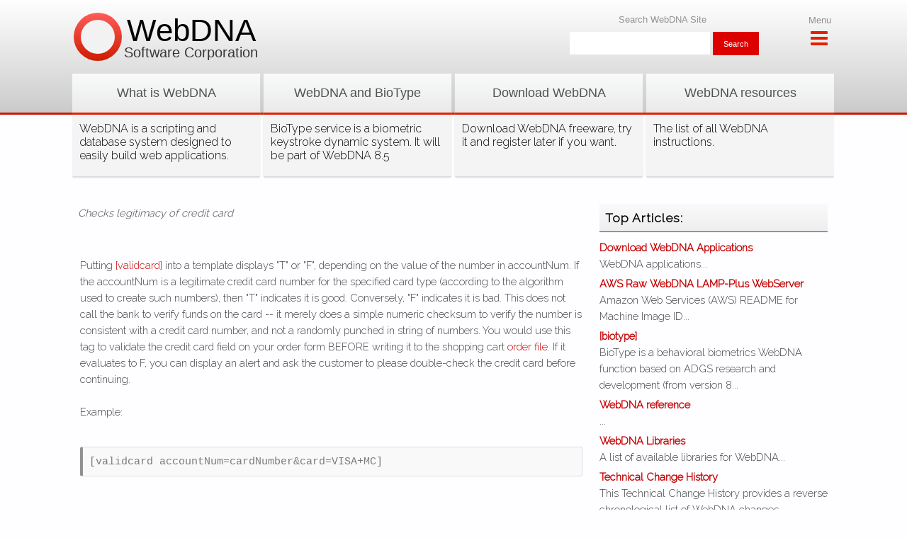

--- FILE ---
content_type: text/html
request_url: https://webdna.us/page.dna?numero=293
body_size: 4527
content:
<!DOCTYPE html>

<html>
<head>
<!-- Google Analytics v4 -->
<script async src="https://www.googletagmanager.com/gtag/js?id=G-LPW4T0W33Q"></script>
<script>
  window.dataLayer = window.dataLayer || [];
  function gtag(){dataLayer.push(arguments);}
  gtag('js', new Date());
  gtag('config', 'G-LPW4T0W33Q');
</script>
<meta http-equiv="Content-Type" content="text/html; charset=utf-8" />
<meta http-equiv="X-UA-Compatible" content="chrome=1,IE=edge" />
<title>WebDNA Software | [validcard]</title>
<meta name="Author" content="WebDNA Team" />
<meta name="Author-Company" content="WebDNA Software Corporation" />
<meta name="Author-URL" content="webdna.us" />
<meta name="Author-Email" content="webmaster@webdna.us" />
<meta name="Keyword" content="WebDNA, .dna, scripting language, server side scripting language, Database programming, web programming language, Database, Web, BioType, biometric, keystroke dynamics, database scripting language" />
<meta name="Description" content="WebDNA : Checks legitimacy of credit card" />
<meta name="Content-Language" content="en" />
<meta name="revisit-after" content="7 days" />
<meta name="verify-v1" content="K21G2kF2kHqYAwY1fgNtlhgR2PaOF1bujV/+c0R33KM=" />
<meta name="viewport" content="user-scalable=no, initial-scale=1.0, width=device-width" />
<style>
		html {
			height:100%;
		}
		body {
			background-color:#FEFDFF;
			margin:0;
			height:100%;
		}
</style>

<style>
@font-face {
  font-family: 'FontAwesome';
  src: url('page.hyperesources/fontawesome-webfont.eot?v=4.4.0');
  src: url('page.hyperesources/fontawesome-webfont.eot?#iefix&v=4.4.0') format('embedded-opentype'), url('page.hyperesources/fontawesome-webfont.woff2?v=4.4.0') format('woff2'), url('page.hyperesources/fontawesome-webfont.woff?v=4.4.0') format('woff'), url('page.hyperesources/fontawesome-webfont.ttf?v=4.4.0') format('truetype'), url('page.hyperesources/fontawesome-webfont.svg?v=4.4.0#fontawesomeregular') format('svg');
  font-weight: normal !important;
  font-style: normal !important;
}
</style>
<link href='https://fonts.googleapis.com/css?family=Raleway:300&subset=latin' rel='stylesheet' type='text/css'>
<link rel="stylesheet" type="text/css" href="page.hyperesources/Animation_awesome_font.css" />
<link rel="stylesheet" href="https://maxcdn.bootstrapcdn.com/font-awesome/4.4.0/css/font-awesome.min.css">
<style type="text/css"> 
/* disable highlight in CSS */
* { 
-webkit-tap-highlight-color: rgba(0,0,0,0);
-webkit-tap-highlight-color: transparent; } /* Fix on Androids */  
.fa {font-style: normal !important; /* Awesome Font - override Original CSS */
}
/* Awesome Font icons - By default, override Hype Font selection */
[class^="fa fa-"], [class*="fa fa-"] {  
font-family: "FontAwesome"!important; 
font-style: normal !important; 
font-weight: normal !important; 
}

/* Back to Top Button */
#topcontrol {z-index: 1000 !important;}	

/* Template features */
body {
	position:relative !important;
	display: block !important;
	overflow: auto !important;
}
.absolute{
	position: absolute !important;
	margin: auto !important;
	display: block !important;
}
.fixed{
	position: fixed !important;
	margin: auto !important;
	display: block !important;	
}
.max{
	max-width:1200px !important;
	width: auto !important;
	overflow: auto !important;
}
</style>

<style>/* 4 boxes */
@media only screen and (min-width: 1160px) {
.textadapted, .textadapted a {font-size: 100% !important;}
@media only screen and (max-width: 770px) {
.fontadaptedX a {font-size: 98% !important;}
.textadaptedX, .textadaptedX a {font-size: 98% !important;
	padding-top: 20px !important;
	padding-left: 20px !important;
	padding-right: 20px !important; }
} 
.overflowauto {
overflow: auto !important;
height: 100% !important;	
} 
</style>

<script src="https://ajax.googleapis.com/ajax/libs/jquery/1.11.0/jquery.min.js"></script>    

<script> /* back to top button made with JS + Awesome Font Icon - settings below - DONT'T edit he code below please */ 
var scrolltotop={setting:{startline:250,scrollto:0,scrollduration:350,fadeduration:[500,100]},controlHTML:
'<span class="back_to_top">  <font color="#BD1900"> <span class="fa-stack fa-2x fa-lg"><i class="fa fa-circle fa-stack-2x"></i><i class="fa fa-arrow-up fa-stack-1x fa-inverse"> </i></span> </font></span>'
,controlattrs:{offsetx:20,offsety:20},anchorkeyword:"#top",state:{isvisible:!1,shouldvisible:!1},scrollup:function(){this.cssfixedsupport||this.$control.css({opacity:0});
var t=isNaN(this.setting.scrollto)?this.setting.scrollto:parseInt(this.setting.scrollto);t="string"==typeof t&&1==jQuery("#"+t).length?jQuery("#"+t).offset().top:0,this
.$body.animate({scrollTop:t},this.setting.scrollduration)},keepfixed:function(){var t=jQuery(window),o=t.scrollLeft()+t.width()-this.$control.width()-this.controlattrs
.offsetx,s=t.scrollTop()+t.height()-this.$control.height()-this.controlattrs.offsety;this.$control.css({left:o+"px",top:s+"px"})},togglecontrol:function(){var t=jQuery(window)
.scrollTop();this.cssfixedsupport||this.keepfixed(),this.state.shouldvisible=t>=this.setting.startline?!0:!1,this.state.shouldvisible&&!this.state.isvisible?
(this.$control.stop().animate({opacity:1},this.setting.fadeduration[0]),this.state.isvisible=!0):0==this.state.shouldvisible&&this.state.isvisible&&(this.$control.stop()
.animate({opacity:0},this.setting.fadeduration[1]),this.state.isvisible=!1)},init:function(){jQuery(document).ready(function(t){var o=scrolltotop,s=document.all;
o.cssfixedsupport=!s||s&&"CSS1Compat"==document.compatMode&&window.XMLHttpRequest,o.$body=t(window.opera?"CSS1Compat"==document.compatMode?"html":"body":"html,body")
,o.$control=t('<div id="topcontrol">'+o.controlHTML+"</div>").css({position:o.cssfixedsupport?"fixed":"absolute",bottom:o.controlattrs.offsety,right:o.controlattrs
.offsetx,opacity:0,cursor:"pointer"}).attr({title:"Scroll to Top"}).click(function(){return o.scrollup(),!1}).appendTo("body"),document.all&&!window.
XMLHttpRequest&&""!=o.$control.text()&&o.$control.css({width:o.$control.width()}),o.togglecontrol(),t('a[href="'+o.anchorkeyword+'"]')
.click(function(){return o.scrollup(),!1}),t(window).bind("scroll resize",function(t){o.togglecontrol()})})}};scrolltotop.init();
</script>

<script>
  (function(i,s,o,g,r,a,m){i['GoogleAnalyticsObject']=r;i[r]=i[r]||function(){
  (i[r].q=i[r].q||[]).push(arguments)},i[r].l=1*new Date();a=s.createElement(o),
  m=s.getElementsByTagName(o)[0];a.async=1;a.src=g;m.parentNode.insertBefore(a,m)
  })(window,document,'script','//www.google-analytics.com/analytics.js','ga');
  ga('create', 'UA-5711154-1', 'auto');
  ga('send', 'pageview');
</script>

<script type="text/javascript">
var gaJsHost = (("https:" == document.location.protocol) ? "https://ssl." : "http://www.");
document.write(unescape("%3Cscript src='" + gaJsHost + "google-analytics.com/ga.js' type='text/javascript'%3E%3C/script%3E"));
</script>
<meta name="google-site-verification" content="KzfO2tLIsTeII30Ib4GjSR4d_TVsti2LofmF2pA_TRg" />
<script type="text/javascript">
var pageTracker = _gat._getTracker("UA-5711154-1");
pageTracker._trackPageview();
</script>
<!-- pls -->
</head>
<body>

<div id="page_hype_container" style="margin:auto;position:relative;width:100%;height:2800px;overflow:hidden;" aria-live="polite">
<script type="text/javascript" charset="utf-8" src="page.hyperesources/page_hype_generated_script.js?26242&numero=293&searchword="></script>
</div>

<div style="display:none">

				
<h2 id="background4"><em><a href="page.dna?numero=1">Technical References</a></em> - [validcard]</h2>


<p><em>Checks legitimacy of credit card</em></p>




numero = 293<br>
interpreted = N<br>
texte = Putting [validcard] into a template displays "T" or "F", depending on the value of the number in accountNum. If the accountNum is a legitimate credit card number for the specified card type (according to the algorithm used to create such numbers), then "T" indicates it is good. Conversely, "F" indicates it is bad. This does not call the bank to verify funds on the card -- it merely does a simple numeric checksum to verify the number is consistent with a credit card number, and not a randomly punched in string of numbers. You would use this tag to validate the credit card field on your order form BEFORE writing it to the shopping cart order file. If it evaluates to F, you can display an alert and ask the customer to please double-check the credit card before continuing.Example:<pre>[validcard accountNum=cardNumber&card=VISA+MC]</pre><table class="imagetable"><tr><th>Parameter</th><th>Description</th></tr><tr><td> accountNum</td><td>(Required) The credit card number. Any extra spaces or non-numeric characters will be ignored.</td></tr><tr><td> card </td><td>(Optional) Set card to the names of the credit cards that are allowed, separated by space or +. Possible values are ALL, IGNORE, VISA, MC, AMEX, DISC, JCB, DINER. If not specified, then ALL cards are allowed. IGNORE tells it to always pass the card regardless of its checksum.</td></tr></table>

Putting <a target="_parent" href="page.dna?numero=293">[validcard]</a> into a template displays "T" or "F", depending on the value of the number in accountNum. If the accountNum is a legitimate credit card number for the specified card type (according to the algorithm used to create such numbers), then "T" indicates it is good. Conversely, "F" indicates it is bad. This does not call the bank to verify funds on the card -- it merely does a simple numeric checksum to verify the number is consistent with a credit card number, and not a randomly punched in string of numbers. You would use this tag to validate the credit card field on your order form BEFORE writing it to the shopping cart <a target="_parent" href="page.dna?numero=272">order file</a>. If it evaluates to F, you can display an alert and ask the customer to please double-check the credit card before continuing.<br /><br />Example:<br /><br /><pre>[validcard accountNum=cardNumber&card=VISA+MC]</pre><br /><br /><table class="imagetable"><tr><th>Parameter</th><th>Description</th></tr><tr><td> accountNum</td><td>(Required) The credit card number. Any extra spaces or non-numeric characters will be ignored.</td></tr><tr><td> card </td><td>(Optional) Set card to the names of the credit cards that are allowed, separated by space or +. Possible values are ALL, IGNORE, VISA, MC, AMEX, DISC, JCB, DINER. If not specified, then ALL cards are allowed. IGNORE tells it to always pass the card regardless of its checksum.</td></tr></table>





<em></em>
<br />



<a href="page.dna?numero=169">
<p><b>DOWNLOAD WEBDNA NOW!</b></p>
</a>

<h3>Top Articles:</h3>

<b><a href="page.dna?numero=3">Tips and Tricks</a></b>
<br />
<p>A list of user-submitted tips ...</p>

<b><a href="page.dna?numero=6">WebDNA Modules</a></b>
<br />
<p>A list of the currently available modules...</p>

<b><a href="page.dna?numero=299">Technical Change History</a></b>
<br />
<p>This Technical Change History provides a reverse chronological list of WebDNA changes...</p>

<b><a href="page.dna?numero=7">WebDNA Libraries</a></b>
<br />
<p>A list of available libraries for WebDNA...</p>

<b><a href="page.dna?numero=5">Download WebDNA Applications</a></b>
<br />
<p>WebDNA applications...</p>

<b><a href="page.dna?numero=1006">AWS Raw WebDNA LAMP-Plus WebServer</a></b>
<br />
<p>Amazon Web Services (AWS) README for Machine Image ID...</p>







<h3>Related Readings:</h3>

<b><a href="page.dna?numero=221">[listmimeheaders]</a></b>
<br />
<p>Lists all the MIME header names and values sent from the remote browser...</p>

<b><a href="page.dna?numero=132">[table]</a></b>
<br />
<p>[table] allows you to quickly create a temporary 'in line' database that is local to the template and not part of the global database cache...</p>

<b><a href="page.dna?numero=69">[search]</a></b>
<br />
<p>Use the [Search] context with [founditems] to easily retrieve records from your databases...</p>

<b><a href="page.dna?numero=75">[function]</a></b>
<br />
<p>This context enables the WebDNA programmer to call a previously defined block of WebDNA code...</p>

<b><a href="page.dna?numero=235">[scope]</a></b>
<br />
<p>Explicitly define a block of WebDNA code that has a separate variable space...</p>

<b><a href="page.dna?numero=280">[SQLresult]</a></b>
<br />
<p>...</p>











</div>
</body>
</html>



--- FILE ---
content_type: text/html
request_url: https://webdna.us/page.hyperesources/page_hype_generated_script.js?26242&numero=293&searchword=
body_size: 23396
content:
//	HYPE.documents["page"]

(function(){(function k(){function l(a,b,d){var c=!1;null==window[a]&&(null==window[b]?(window[b]=[],window[b].push(k),a=document.getElementsByTagName("head")[0],b=document.createElement("script"),c=h,false==!0&&(c=""),b.type="text/javascript",b.src=c+"/"+d,a.appendChild(b)):window[b].push(k),c=!0);return c}var h="page.hyperesources",c="page",e="page_hype_container";if(false==!1)try{for(var f=document.getElementsByTagName("script"),
a=0;a<f.length;a++){var b=f[a].src;if(null!=b&&-1!=b.indexOf("page_hype_generated_script.js")){h=b.substr(0,b.lastIndexOf("/"));break}}}catch(n){}if(false==!1&&(a=navigator.userAgent.match(/MSIE (\d+\.\d+)/),a=parseFloat(a&&a[1])||null,a=l("HYPE_518","HYPE_dtl_518",!0==(null!=a&&10>a||false==!0)?"HYPE-518.full.min.js":"HYPE-518.thin.min.js"),false==!0&&(a=a||l("HYPE_w_518","HYPE_wdtl_518","HYPE-518.waypoints.min.js")),a))return;
f=window.HYPE.documents;if(null!=f[c]){b=1;a=c;do c=""+a+"-"+b++;while(null!=f[c]);for(var d=document.getElementsByTagName("div"),b=!1,a=0;a<d.length;a++)if(d[a].id==e&&null==d[a].getAttribute("HYP_dn")){var b=1,g=e;do e=""+g+"-"+b++;while(null!=document.getElementById(e));d[a].id=e;b=!0;break}if(!1==b)return}b=[];b=[{name:"Scroll_top_on_load_new_scene",source:"function(hypeDocument, element, event) {\t\nhypeDocument.showSceneNamed('Home');\nwindow.scrollTo(0, 0);\n\nhypeDocument.showSceneNamed('BioType');\nwindow.scrollTo(0, 0);\n\n\t\n}",identifier:"2639"}];d={};g={};for(a=0;a<b.length;a++)try{g[b[a].identifier]=b[a].name,d[b[a].name]=eval("(function(){return "+b[a].source+"})();")}catch(m){window.console&&window.console.log(m),
d[b[a].name]=function(){}}a=new HYPE_518(c,e,{"7":{p:1,n:"gradient_black.png",g:"2772",t:"@1x"},"3":{n:"fontawesome-webfont.woff"},"4":{n:"fontawesome-webfont.woff2"},"0":{n:"fontawesome-webfont.eot"},"5":{n:"FontAwesome.otf"},"1":{p:1,n:"fontawesome-webfont.svg",g:"196",t:"image/svg+xml"},"6":{n:"Animation_awesome_font.css"},"2":{n:"fontawesome-webfont.ttf"}},h,["\t <style>\n@font-face {\n  font-family: 'FontAwesome';\n  src: url('page.hyperesources/fontawesome-webfont.eot?v=4.4.0');\n  src: url('page.hyperesources/fontawesome-webfont.eot?#iefix&v=4.4.0') format('embedded-opentype'), url('page.hyperesources/fontawesome-webfont.woff2?v=4.4.0') format('woff2'), url('page.hyperesources/fontawesome-webfont.woff?v=4.4.0') format('woff'), url('page.hyperesources/fontawesome-webfont.ttf?v=4.4.0') format('truetype'), url('page.hyperesources/fontawesome-webfont.svg?v=4.4.0#fontawesomeregular') format('svg');\n  font-weight: normal !important;\n  font-style: normal !important;\n}\n </style>","<link href='https://fonts.googleapis.com/css?family=Raleway:300&subset=latin' rel='stylesheet' type='text/css'>"],d,[{n:"WebDNA",o:"2163",X:[0,1,2,3]}],[{A:{a:[{p:4},{p:4,h:"2639"}]},o:"3175",p:"600px",x:0,a:100,Z:8200,cA:false,Y:480,c:"#FEFDFF",L:[],bY:1,d:380,U:{"3253":{V:{"3054_pressed":"3290","3054_hover":"3289","Main Timeline":"3288"},W:"3288",n:"box1"},"3208":{V:{"Main Timeline":"3276"},W:"3276",n:"Search field 2"},"3257":{V:{"3047_pressed":"3293","3047_hover":"3292","Main Timeline":"3291"},W:"3291",n:"box3"},"2653":{V:{"2700_hover":"3278","2701_pressed":"3281","2700_pressed":"3279","Main Timeline":"3277","2701_hover":"3280"},W:"3277",n:"logo"},"3128":{V:{"3129_pressed":"3295","3139_pressed":"3308","3129_hover":"3294","3138_pressed":"3306","3136_pressed":"3304","3135_pressed":"3302","3134_pressed":"3300","Main Timeline":"3313","3142_pressed":"3312","3131_pressed":"3297","3141_pressed":"3310","3134_hover":"3299","3139_hover":"3307","3131_hover":"3296","3136_hover":"3303","3142_hover":"3311","3138_hover":"3305","3135_hover":"3301","3141_hover":"3309","3132_hover":"3298","2702_hover":"3314"},W:"3313",n:"Drop menu_iphone"},"3245":{V:{"3051_pressed":"3284","3051_hover":"3283","Main Timeline":"3282"},W:"3282",n:"box2"},"3249":{V:{"3044_pressed":"3287","3044_hover":"3286","Main Timeline":"3285"},W:"3285",n:"box4"}},T:{"3278":{b:[],c:"2653",z:0,i:"3278",a:[],n:"2700_hover",s:"2653",f:30},"3309":{b:[],c:"3128",z:1,i:"3309",a:[{f:"c",y:0,z:1,i:"g",e:"#CD1C00",s:"#F3F3F3",o:"3270"},{f:"c",y:0,z:1,i:"G",e:"#FFFFFF",s:"#515151",o:"3270"},{f:"c",y:0,z:1,i:"Q",e:-2,s:0,o:"3270"},{f:"c",y:0,z:1,i:"T",e:-2,s:0,o:"3270"},{y:1,i:"g",s:"#CD1C00",z:0,o:"3270",f:"c"},{y:1,i:"G",s:"#FFFFFF",z:0,o:"3270",f:"c"},{y:1,i:"Q",s:-2,z:0,o:"3270",f:"c"},{y:1,i:"T",s:-2,z:0,o:"3270",f:"c"}],n:"3141_hover",s:"3128",f:30},"3286":{c:"3249",z:1,i:"3286",n:"3044_hover",a:[{f:"c",y:0,z:1,i:"n",e:"#C91B00",s:"#F9FBFB",o:"3252"},{f:"c",y:0,z:1,i:"m",e:"#971200",s:"#EAEAEA",o:"3252"},{f:"c",y:0,z:1,i:"G",e:"#FFFFFF",s:"#515151",o:"3252"},{f:"c",y:0,z:1,i:"A",e:"#A51400",s:"#E52000",o:"3252"},{y:1,i:"n",s:"#C91B00",z:0,o:"3252",f:"c"},{y:1,i:"m",s:"#971200",z:0,o:"3252",f:"c"},{y:1,i:"G",s:"#FFFFFF",z:0,o:"3252",f:"c"},{y:1,i:"A",s:"#A51400",z:0,o:"3252",f:"c"}],f:30,b:[]},"3298":{b:[],c:"3128",z:1,i:"3298",a:[{f:"c",y:0,z:1,i:"G",e:"#FFFFFF",s:"#C11A00",o:"3261"},{f:"c",y:0,z:1,i:"g",e:"#C11A00",s:"#F4F5F4",o:"3261"},{y:1,i:"G",s:"#FFFFFF",z:0,o:"3261",f:"c"},{y:1,i:"g",s:"#C11A00",z:0,o:"3261",f:"c"}],n:"3132_hover",s:"3128",f:30},"3305":{b:[],c:"3128",z:1,i:"3305",a:[{f:"c",y:0,z:1,i:"g",e:"#CD1C00",s:"#F3F3F3",o:"3268"},{f:"c",y:0,z:1,i:"G",e:"#FFFFFF",s:"#515151",o:"3268"},{f:"c",y:0,z:1,i:"Q",e:-2,s:0,o:"3268"},{f:"c",y:0,z:1,i:"T",e:-2,s:0,o:"3268"},{f:"c",y:0,z:1,i:"g",e:"#CD1C00",s:"#F3F3F3",o:"3266"},{f:"c",y:0,z:1,i:"G",e:"#FFFFFF",s:"#515151",o:"3266"},{f:"c",y:0,z:1,i:"Q",e:-2,s:0,o:"3266"},{f:"c",y:0,z:1,i:"T",e:-2,s:0,o:"3266"},{f:"c",y:0,z:1,i:"g",e:"#CD1C00",s:"#F3F3F3",o:"3273"},{f:"c",y:0,z:1,i:"G",e:"#FFFFFF",s:"#515151",o:"3273"},{f:"c",y:0,z:1,i:"Q",e:-2,s:0,o:"3273"},{f:"c",y:0,z:1,i:"T",e:-2,s:0,o:"3273"},{f:"c",y:0,z:1,i:"g",e:"#CD1C00",s:"#F3F3F3",o:"3272"},{f:"c",y:0,z:1,i:"G",e:"#FFFFFF",s:"#515151",o:"3272"},{f:"c",y:0,z:1,i:"Q",e:-2,s:0,o:"3272"},{f:"c",y:0,z:1,i:"T",e:-2,s:0,o:"3272"},{y:1,i:"g",s:"#CD1C00",z:0,o:"3268",f:"c"},{y:1,i:"G",s:"#FFFFFF",z:0,o:"3268",f:"c"},{y:1,i:"Q",s:-2,z:0,o:"3268",f:"c"},{y:1,i:"T",s:-2,z:0,o:"3268",f:"c"},{y:1,i:"g",s:"#CD1C00",z:0,o:"3266",f:"c"},{y:1,i:"G",s:"#FFFFFF",z:0,o:"3266",f:"c"},{y:1,i:"Q",s:-2,z:0,o:"3266",f:"c"},{y:1,i:"T",s:-2,z:0,o:"3266",f:"c"},{y:1,i:"g",s:"#CD1C00",z:0,o:"3273",f:"c"},{y:1,i:"G",s:"#FFFFFF",z:0,o:"3273",f:"c"},{y:1,i:"Q",s:-2,z:0,o:"3273",f:"c"},{y:1,i:"T",s:-2,z:0,o:"3273",f:"c"},{y:1,i:"g",s:"#CD1C00",z:0,o:"3272",f:"c"},{y:1,i:"G",s:"#FFFFFF",z:0,o:"3272",f:"c"},{y:1,i:"Q",s:-2,z:0,o:"3272",f:"c"},{y:1,i:"T",s:-2,z:0,o:"3272",f:"c"}],n:"3138_hover",s:"3128",f:30},"3282":{c:"3245",z:0,i:"3282",n:"Main Timeline",a:[],f:30,b:[]},"3294":{b:[],c:"3128",z:1,i:"3294",a:[{f:"c",y:0,z:1,i:"g",e:"#CD1C00",s:"#F3F3F3",o:"3268"},{f:"c",y:0,z:1,i:"G",e:"#FFFFFF",s:"#515151",o:"3268"},{f:"c",y:0,z:1,i:"Q",e:-2,s:0,o:"3268"},{f:"c",y:0,z:1,i:"T",e:-2,s:0,o:"3268"},{y:1,i:"g",s:"#CD1C00",z:0,o:"3268",f:"c"},{y:1,i:"G",s:"#FFFFFF",z:0,o:"3268",f:"c"},{y:1,i:"Q",s:-2,z:0,o:"3268",f:"c"},{y:1,i:"T",s:-2,z:0,o:"3268",f:"c"}],n:"3129_hover",s:"3128",f:30},"3301":{b:[],c:"3128",z:1,i:"3301",a:[{f:"c",y:0,z:1,i:"g",e:"#CD1C00",s:"#F3F3F3",o:"3271"},{f:"c",y:0,z:1,i:"G",e:"#FFFFFF",s:"#515151",o:"3271"},{f:"c",y:0,z:1,i:"Q",e:-2,s:0,o:"3271"},{f:"c",y:0,z:1,i:"T",e:-2,s:0,o:"3271"},{y:1,i:"g",s:"#CD1C00",z:0,o:"3271",f:"c"},{y:1,i:"G",s:"#FFFFFF",z:0,o:"3271",f:"c"},{y:1,i:"Q",s:-2,z:0,o:"3271",f:"c"},{y:1,i:"T",s:-2,z:0,o:"3271",f:"c"}],n:"3135_hover",s:"3128",f:30},"3313":{b:[],c:"3128",z:0.15,i:"3313",a:[{f:"a",y:0,z:0.03,i:"b",e:0,s:-259,o:"3263"},{f:"a",y:0,z:0.03,i:"b",e:232,s:159,o:"3261"},{f:"c",y:0.03,z:0.05,i:"e",e:1,s:0,o:"3263"},{y:0.03,i:"b",s:232,z:0,o:"3261",f:"c"},{f:"c",y:0.03,z:0.12,i:"b",e:9,s:-35,o:"3264"},{y:0.03,i:"b",s:0,z:0,o:"3263",f:"c"},{f:"c",y:0.05,z:0.03,i:"e",e:1,s:-1,o:"3261"},{f:"c",y:0.05,z:0.08,i:"e",e:0.26844343354430378,s:0,o:"3262"},{f:"c",y:0.05,z:0.08,i:"b",e:259,s:-150,o:"3262"},{f:"c",y:0.08,z:0.05,i:"bR",e:0,s:104,o:"3261"},{y:0.08,i:"e",s:1,z:0,o:"3261",f:"c"},{f:"c",y:0.08,z:0.07,i:"e",e:1,s:0,o:"3264"},{y:0.08,i:"e",s:1,z:0,o:"3263",f:"c"},{y:0.13,i:"bR",s:0,z:0,o:"3261",f:"c"},{y:0.13,i:"e",s:0.26844343354430378,z:0,o:"3262",f:"c"},{y:0.13,i:"b",s:259,z:0,o:"3262",f:"c"},{y:0.15,i:"e",s:1,z:0,o:"3264",f:"c"},{y:0.15,i:"b",s:9,z:0,o:"3264",f:"c"}],n:"Main Timeline",s:"3128",f:30},"3290":{c:"3253",z:1,i:"3290",n:"3054_pressed",a:[{f:"c",y:0,z:1,i:"A",e:"#FFFFFF",s:"#E52000",o:"3255"},{y:1,i:"A",s:"#FFFFFF",z:0,o:"3255",f:"c"}],f:30,b:[]},"3181_hover":{i:"3181_hover",n:"3181_hover",z:0,b:[],a:[],f:30},"3279":{b:[],c:"2653",z:0,i:"3279",a:[],n:"2700_pressed",s:"2653",f:30},"3182_hover":{i:"3182_hover",n:"3182_hover",z:1,b:[],a:[{f:"c",y:0,z:1,i:"G",e:"#9A1302",s:"#E52000",o:"3242"},{y:1,i:"G",s:"#9A1302",z:0,o:"3242",f:"c"}],f:30},"3299":{b:[],c:"3128",z:1,i:"3299",a:[{f:"c",y:0,z:1,i:"g",e:"#CD1C00",s:"#F3F3F3",o:"3273"},{f:"c",y:0,z:1,i:"G",e:"#FFFFFF",s:"#515151",o:"3273"},{f:"c",y:0,z:1,i:"Q",e:-2,s:0,o:"3273"},{f:"c",y:0,z:1,i:"T",e:-2,s:0,o:"3273"},{y:1,i:"g",s:"#CD1C00",z:0,o:"3273",f:"c"},{y:1,i:"G",s:"#FFFFFF",z:0,o:"3273",f:"c"},{y:1,i:"Q",s:-2,z:0,o:"3273",f:"c"},{y:1,i:"T",s:-2,z:0,o:"3273",f:"c"}],n:"3134_hover",s:"3128",f:30},"3181_pressed":{i:"3181_pressed",n:"3181_pressed",z:0,b:[],a:[],f:30},"3283":{c:"3245",z:1,i:"3283",n:"3051_hover",a:[{f:"c",y:0,z:1,i:"n",e:"#C91B00",s:"#F9FBFB",o:"3248"},{f:"c",y:0,z:1,i:"m",e:"#971200",s:"#EAEAEA",o:"3248"},{f:"c",y:0,z:1,i:"G",e:"#FFFFFF",s:"#515151",o:"3248"},{f:"c",y:0,z:1,i:"A",e:"#A51400",s:"#E52000",o:"3248"},{y:1,i:"n",s:"#C91B00",z:0,o:"3248",f:"c"},{y:1,i:"m",s:"#971200",z:0,o:"3248",f:"c"},{y:1,i:"G",s:"#FFFFFF",z:0,o:"3248",f:"c"},{y:1,i:"A",s:"#A51400",z:0,o:"3248",f:"c"}],f:30,b:[]},"3295":{b:[],c:"3128",z:1,i:"3295",a:[{f:"c",y:0,z:1,i:"G",e:"#959595",s:"#515151",o:"3268"},{f:"c",y:0,z:1,i:"Q",e:-3,s:0,o:"3268"},{f:"c",y:0,z:1,i:"T",e:-3,s:0,o:"3268"},{y:1,i:"G",s:"#959595",z:0,o:"3268",f:"c"},{y:1,i:"Q",s:-3,z:0,o:"3268",f:"c"},{y:1,i:"T",s:-3,z:0,o:"3268",f:"c"}],n:"3129_pressed",s:"3128",f:30},"3302":{b:[],c:"3128",z:1,i:"3302",a:[{f:"c",y:0,z:1,i:"G",e:"#959595",s:"#515151",o:"3271"},{f:"c",y:0,z:1,i:"Q",e:-3,s:0,o:"3271"},{f:"c",y:0,z:1,i:"T",e:-3,s:0,o:"3271"},{y:1,i:"G",s:"#959595",z:0,o:"3271",f:"c"},{y:1,i:"Q",s:-3,z:0,o:"3271",f:"c"},{y:1,i:"T",s:-3,z:0,o:"3271",f:"c"}],n:"3135_pressed",s:"3128",f:30},"3287":{c:"3249",z:1,i:"3287",n:"3044_pressed",a:[{f:"c",y:0,z:1,i:"A",e:"#FFFFFF",s:"#E52000",o:"3252"},{y:1,i:"A",s:"#FFFFFF",z:0,o:"3252",f:"c"}],f:30,b:[]},"3291":{c:"3257",z:0,i:"3291",n:"Main Timeline",a:[],f:30,b:[]},"3306":{b:[],c:"3128",z:1,i:"3306",a:[{f:"c",y:0,z:1,i:"G",e:"#959595",s:"#515151",o:"3268"},{f:"c",y:0,z:1,i:"Q",e:-3,s:0,o:"3268"},{f:"c",y:0,z:1,i:"T",e:-3,s:0,o:"3268"},{f:"c",y:0,z:1,i:"G",e:"#959595",s:"#515151",o:"3266"},{f:"c",y:0,z:1,i:"Q",e:-3,s:0,o:"3266"},{f:"c",y:0,z:1,i:"T",e:-3,s:0,o:"3266"},{f:"c",y:0,z:1,i:"G",e:"#959595",s:"#515151",o:"3273"},{f:"c",y:0,z:1,i:"Q",e:-3,s:0,o:"3273"},{f:"c",y:0,z:1,i:"T",e:-3,s:0,o:"3273"},{f:"c",y:0,z:1,i:"G",e:"#959595",s:"#515151",o:"3272"},{f:"c",y:0,z:1,i:"Q",e:-3,s:0,o:"3272"},{f:"c",y:0,z:1,i:"T",e:-3,s:0,o:"3272"},{y:1,i:"G",s:"#959595",z:0,o:"3268",f:"c"},{y:1,i:"Q",s:-3,z:0,o:"3268",f:"c"},{y:1,i:"T",s:-3,z:0,o:"3268",f:"c"},{y:1,i:"G",s:"#959595",z:0,o:"3266",f:"c"},{y:1,i:"Q",s:-3,z:0,o:"3266",f:"c"},{y:1,i:"T",s:-3,z:0,o:"3266",f:"c"},{y:1,i:"G",s:"#959595",z:0,o:"3273",f:"c"},{y:1,i:"Q",s:-3,z:0,o:"3273",f:"c"},{y:1,i:"T",s:-3,z:0,o:"3273",f:"c"},{y:1,i:"G",s:"#959595",z:0,o:"3272",f:"c"},{y:1,i:"Q",s:-3,z:0,o:"3272",f:"c"},{y:1,i:"T",s:-3,z:0,o:"3272",f:"c"}],n:"3138_pressed",s:"3128",f:30},"3310":{b:[],c:"3128",z:1,i:"3310",a:[{f:"c",y:0,z:1,i:"G",e:"#959595",s:"#515151",o:"3270"},{f:"c",y:0,z:1,i:"Q",e:-3,s:0,o:"3270"},{f:"c",y:0,z:1,i:"T",e:-3,s:0,o:"3270"},{y:1,i:"G",s:"#959595",z:0,o:"3270",f:"c"},{y:1,i:"Q",s:-3,z:0,o:"3270",f:"c"},{y:1,i:"T",s:-3,z:0,o:"3270",f:"c"}],n:"3141_pressed",s:"3128",f:30},"3314":{b:[],c:"3128",z:1,i:"3314",a:[{f:"c",y:0,z:1,i:"G",e:"#9A1302",s:"#C11A00",o:"3261"},{y:1,i:"G",s:"#9A1302",z:0,o:"3261",f:"c"}],n:"2702_hover",s:"3128",f:30},"3182_pressed":{i:"3182_pressed",n:"3182_pressed",z:0,b:[],a:[],f:30},"3276":{b:[],c:"3208",z:0,i:"3276",a:[],n:"Main Timeline",s:"3208",f:30},"3288":{c:"3253",z:0,i:"3288",n:"Main Timeline",a:[],f:30,b:[]},"3307":{b:[],c:"3128",z:1,i:"3307",a:[{f:"c",y:0,z:1,i:"g",e:"#CD1C00",s:"#F3F3F3",o:"3267"},{f:"c",y:0,z:1,i:"G",e:"#FFFFFF",s:"#515151",o:"3267"},{f:"c",y:0,z:1,i:"Q",e:-2,s:0,o:"3267"},{f:"c",y:0,z:1,i:"T",e:-2,s:0,o:"3267"},{y:1,i:"g",s:"#CD1C00",z:0,o:"3267",f:"c"},{y:1,i:"G",s:"#FFFFFF",z:0,o:"3267",f:"c"},{y:1,i:"Q",s:-2,z:0,o:"3267",f:"c"},{y:1,i:"T",s:-2,z:0,o:"3267",f:"c"}],n:"3139_hover",s:"3128",f:30},"3284":{c:"3245",z:1,i:"3284",n:"3051_pressed",a:[{f:"c",y:0,z:1,i:"A",e:"#FFFFFF",s:"#E52000",o:"3248"},{y:1,i:"A",s:"#FFFFFF",z:0,o:"3248",f:"c"}],f:30,b:[]},"3296":{b:[],c:"3128",z:1,i:"3296",a:[{f:"c",y:0,z:1,i:"g",e:"#CD1C00",s:"#F3F3F3",o:"3268"},{f:"c",y:0,z:1,i:"G",e:"#FFFFFF",s:"#515151",o:"3268"},{f:"c",y:0,z:1,i:"Q",e:-2,s:0,o:"3268"},{f:"c",y:0,z:1,i:"T",e:-2,s:0,o:"3268"},{f:"c",y:0,z:1,i:"g",e:"#CD1C00",s:"#F3F3F3",o:"3269"},{f:"c",y:0,z:1,i:"G",e:"#FFFFFF",s:"#515151",o:"3269"},{f:"c",y:0,z:1,i:"Q",e:-2,s:0,o:"3269"},{f:"c",y:0,z:1,i:"T",e:-2,s:0,o:"3269"},{y:1,i:"g",s:"#CD1C00",z:0,o:"3268",f:"c"},{y:1,i:"G",s:"#FFFFFF",z:0,o:"3268",f:"c"},{y:1,i:"Q",s:-2,z:0,o:"3268",f:"c"},{y:1,i:"T",s:-2,z:0,o:"3268",f:"c"},{y:1,i:"g",s:"#CD1C00",z:0,o:"3269",f:"c"},{y:1,i:"G",s:"#FFFFFF",z:0,o:"3269",f:"c"},{y:1,i:"Q",s:-2,z:0,o:"3269",f:"c"},{y:1,i:"T",s:-2,z:0,o:"3269",f:"c"}],n:"3131_hover",s:"3128",f:30},"3303":{b:[],c:"3128",z:1,i:"3303",a:[{f:"c",y:0,z:1,i:"g",e:"#CD1C00",s:"#F3F3F3",o:"3266"},{f:"c",y:0,z:1,i:"G",e:"#FFFFFF",s:"#515151",o:"3266"},{f:"c",y:0,z:1,i:"Q",e:-2,s:0,o:"3266"},{f:"c",y:0,z:1,i:"T",e:-2,s:0,o:"3266"},{y:1,i:"g",s:"#CD1C00",z:0,o:"3266",f:"c"},{y:1,i:"G",s:"#FFFFFF",z:0,o:"3266",f:"c"},{y:1,i:"Q",s:-2,z:0,o:"3266",f:"c"},{y:1,i:"T",s:-2,z:0,o:"3266",f:"c"}],n:"3136_hover",s:"3128",f:30},"3280":{b:[],c:"2653",z:0,i:"3280",a:[],n:"2701_hover",s:"2653",f:30},"3292":{c:"3257",z:1,i:"3292",n:"3047_hover",a:[{f:"c",y:0,z:1,i:"n",e:"#C91B00",s:"#F9FBFB",o:"3259"},{f:"c",y:0,z:1,i:"m",e:"#971200",s:"#EAEAEA",o:"3259"},{f:"c",y:0,z:1,i:"G",e:"#FFFFFF",s:"#515151",o:"3259"},{f:"c",y:0,z:1,i:"A",e:"#A51400",s:"#E52000",o:"3259"},{y:1,i:"n",s:"#C91B00",z:0,o:"3259",f:"c"},{y:1,i:"m",s:"#971200",z:0,o:"3259",f:"c"},{y:1,i:"G",s:"#FFFFFF",z:0,o:"3259",f:"c"},{y:1,i:"A",s:"#A51400",z:0,o:"3259",f:"c"}],f:30,b:[]},"3311":{b:[],c:"3128",z:1,i:"3311",a:[{f:"c",y:0,z:1,i:"g",e:"#CD1C00",s:"#F3F3F3",o:"3267"},{f:"c",y:0,z:1,i:"G",e:"#FFFFFF",s:"#515151",o:"3267"},{f:"c",y:0,z:1,i:"Q",e:-2,s:0,o:"3267"},{f:"c",y:0,z:1,i:"T",e:-2,s:0,o:"3267"},{f:"c",y:0,z:1,i:"g",e:"#CD1C00",s:"#F3F3F3",o:"3273"},{f:"c",y:0,z:1,i:"G",e:"#FFFFFF",s:"#515151",o:"3273"},{f:"c",y:0,z:1,i:"Q",e:-2,s:0,o:"3273"},{f:"c",y:0,z:1,i:"T",e:-2,s:0,o:"3273"},{f:"c",y:0,z:1,i:"g",e:"#CD1C00",s:"#F3F3F3",o:"3265"},{f:"c",y:0,z:1,i:"G",e:"#FFFFFF",s:"#515151",o:"3265"},{f:"c",y:0,z:1,i:"Q",e:-2,s:0,o:"3265"},{f:"c",y:0,z:1,i:"T",e:-2,s:0,o:"3265"},{y:1,i:"g",s:"#CD1C00",z:0,o:"3267",f:"c"},{y:1,i:"G",s:"#FFFFFF",z:0,o:"3267",f:"c"},{y:1,i:"Q",s:-2,z:0,o:"3267",f:"c"},{y:1,i:"T",s:-2,z:0,o:"3267",f:"c"},{y:1,i:"g",s:"#CD1C00",z:0,o:"3273",f:"c"},{y:1,i:"G",s:"#FFFFFF",z:0,o:"3273",f:"c"},{y:1,i:"Q",s:-2,z:0,o:"3273",f:"c"},{y:1,i:"T",s:-2,z:0,o:"3273",f:"c"},{y:1,i:"g",s:"#CD1C00",z:0,o:"3265",f:"c"},{y:1,i:"G",s:"#FFFFFF",z:0,o:"3265",f:"c"},{y:1,i:"Q",s:-2,z:0,o:"3265",f:"c"},{y:1,i:"T",s:-2,z:0,o:"3265",f:"c"}],n:"3142_hover",s:"3128",f:30},"3277":{b:[],c:"2653",z:7,i:"3277",a:[{f:"c",y:2.15,z:2,i:"l",e:360,s:0,o:"3237"},{y:4.15,i:"l",s:360,z:0,o:"3237",f:"c"},{f:"c",p:2,y:7,z:0,i:"ActionHandler",s:{a:[{b:"3277",p:3,z:false,symbolOid:"2653"}]},o:"3277"}],n:"Main Timeline",s:"2653",f:30},kTimelineDefaultIdentifier:{i:"kTimelineDefaultIdentifier",n:"Main Timeline",z:7,b:[{D:0,H:true,E:true,z:false,F:0,G:0,C:0,b:"3285"},{D:7,H:true,E:true,z:false,F:0,G:0,C:0,b:"3277"},{D:0,H:true,E:true,z:false,F:0,G:0,C:0,b:"3291"},{D:0,H:true,E:true,z:false,F:0,G:0,C:0,b:"3282"},{D:0,H:true,E:true,z:false,F:0,G:0,C:0,b:"3288"}],a:[],f:30},"3289":{c:"3253",z:1,i:"3289",n:"3054_hover",a:[{f:"c",y:0,z:1,i:"n",e:"#C91B00",s:"#F9FBFB",o:"3255"},{f:"c",y:0,z:1,i:"m",e:"#971200",s:"#EAEAEA",o:"3255"},{f:"c",y:0,z:1,i:"G",e:"#FFFFFF",s:"#515151",o:"3255"},{f:"c",y:0,z:1,i:"A",e:"#A51400",s:"#E52000",o:"3255"},{y:1,i:"n",s:"#C91B00",z:0,o:"3255",f:"c"},{y:1,i:"m",s:"#971200",z:0,o:"3255",f:"c"},{y:1,i:"G",s:"#FFFFFF",z:0,o:"3255",f:"c"},{y:1,i:"A",s:"#A51400",z:0,o:"3255",f:"c"}],f:30,b:[]},"3308":{b:[],c:"3128",z:1,i:"3308",a:[{f:"c",y:0,z:1,i:"G",e:"#959595",s:"#515151",o:"3267"},{f:"c",y:0,z:1,i:"Q",e:-3,s:0,o:"3267"},{f:"c",y:0,z:1,i:"T",e:-3,s:0,o:"3267"},{y:1,i:"G",s:"#959595",z:0,o:"3267",f:"c"},{y:1,i:"Q",s:-3,z:0,o:"3267",f:"c"},{y:1,i:"T",s:-3,z:0,o:"3267",f:"c"}],n:"3139_pressed",s:"3128",f:30},"3285":{c:"3249",z:0,i:"3285",n:"Main Timeline",a:[],f:30,b:[]},"3297":{b:[],c:"3128",z:1,i:"3297",a:[{f:"c",y:0,z:1,i:"G",e:"#959595",s:"#515151",o:"3268"},{f:"c",y:0,z:1,i:"Q",e:-3,s:0,o:"3268"},{f:"c",y:0,z:1,i:"T",e:-3,s:0,o:"3268"},{f:"c",y:0,z:1,i:"G",e:"#959595",s:"#515151",o:"3269"},{f:"c",y:0,z:1,i:"Q",e:-3,s:0,o:"3269"},{f:"c",y:0,z:1,i:"T",e:-3,s:0,o:"3269"},{y:1,i:"G",s:"#959595",z:0,o:"3268",f:"c"},{y:1,i:"Q",s:-3,z:0,o:"3268",f:"c"},{y:1,i:"T",s:-3,z:0,o:"3268",f:"c"},{y:1,i:"G",s:"#959595",z:0,o:"3269",f:"c"},{y:1,i:"Q",s:-3,z:0,o:"3269",f:"c"},{y:1,i:"T",s:-3,z:0,o:"3269",f:"c"}],n:"3131_pressed",s:"3128",f:30},"3304":{b:[],c:"3128",z:1,i:"3304",a:[{f:"c",y:0,z:1,i:"G",e:"#959595",s:"#515151",o:"3266"},{f:"c",y:0,z:1,i:"Q",e:-3,s:0,o:"3266"},{f:"c",y:0,z:1,i:"T",e:-3,s:0,o:"3266"},{y:1,i:"G",s:"#959595",z:0,o:"3266",f:"c"},{y:1,i:"Q",s:-3,z:0,o:"3266",f:"c"},{y:1,i:"T",s:-3,z:0,o:"3266",f:"c"}],n:"3136_pressed",s:"3128",f:30},"3281":{b:[],c:"2653",z:0,i:"3281",a:[],n:"2701_pressed",s:"2653",f:30},"3293":{c:"3257",z:1,i:"3293",n:"3047_pressed",a:[{f:"c",y:0,z:1,i:"A",e:"#FFFFFF",s:"#E52000",o:"3259"},{y:1,i:"A",s:"#FFFFFF",z:0,o:"3259",f:"c"}],f:30,b:[]},"3300":{b:[],c:"3128",z:1,i:"3300",a:[{f:"c",y:0,z:1,i:"G",e:"#959595",s:"#515151",o:"3273"},{f:"c",y:0,z:1,i:"Q",e:-3,s:0,o:"3273"},{f:"c",y:0,z:1,i:"T",e:-3,s:0,o:"3273"},{y:1,i:"G",s:"#959595",z:0,o:"3273",f:"c"},{y:1,i:"Q",s:-3,z:0,o:"3273",f:"c"},{y:1,i:"T",s:-3,z:0,o:"3273",f:"c"}],n:"3134_pressed",s:"3128",f:30},"3312":{b:[],c:"3128",z:1,i:"3312",a:[{f:"c",y:0,z:1,i:"G",e:"#959595",s:"#515151",o:"3267"},{f:"c",y:0,z:1,i:"Q",e:-3,s:0,o:"3267"},{f:"c",y:0,z:1,i:"T",e:-3,s:0,o:"3267"},{f:"c",y:0,z:1,i:"G",e:"#959595",s:"#515151",o:"3273"},{f:"c",y:0,z:1,i:"Q",e:-3,s:0,o:"3273"},{f:"c",y:0,z:1,i:"T",e:-3,s:0,o:"3273"},{f:"c",y:0,z:1,i:"G",e:"#959595",s:"#515151",o:"3265"},{f:"c",y:0,z:1,i:"Q",e:-3,s:0,o:"3265"},{f:"c",y:0,z:1,i:"T",e:-3,s:0,o:"3265"},{y:1,i:"G",s:"#959595",z:0,o:"3267",f:"c"},{y:1,i:"Q",s:-3,z:0,o:"3267",f:"c"},{y:1,i:"T",s:-3,z:0,o:"3267",f:"c"},{y:1,i:"G",s:"#959595",z:0,o:"3273",f:"c"},{y:1,i:"Q",s:-3,z:0,o:"3273",f:"c"},{y:1,i:"T",s:-3,z:0,o:"3273",f:"c"},{y:1,i:"G",s:"#959595",z:0,o:"3265",f:"c"},{y:1,i:"Q",s:-3,z:0,o:"3265",f:"c"},{y:1,i:"T",s:-3,z:0,o:"3265",f:"c"}],n:"3142_pressed",s:"3128",f:30}},bZ:180,O:["3239","3275","3243","3274","3261","3272","3269","3268","3266","3270","3267","3265","3271","3273","3264","3263","3262","3128","3242","3241","3240","3255","3256","3254","3253","3248","3247","3246","3245","3259","3260","3258","3257","3252","3251","3250","3249","3244","3231","3232","3208","3236","3237","3235","3238","3234","3233","2653","3230"],v:{"3230":{aU:0,c:480,bS:39,d:259,I:"Solid",aV:0,e:1,r:"inline",bD:"none",aP:"auto",M:3,aI:0,A:"#C81B00",x:"visible",j:"absolute",k:"div",aJ:0,l:0,z:121,aS:0,aK:0,m:"#CBCBCB",cN:"none",n:"#FFFFFF",aT:0,a:0,aL:0,b:0},"3242":{b:14,z:2,K:"None",c:26,bC:0,L:"None",d:27,aS:8,M:0,e:1,bD:"none",N:0,aT:9,bS:0,O:0,J:"None",aU:8,P:0,bF:"3240",aV:8,j:"absolute",aI:2,k:"div",aJ:2,aK:2,aZ:0,aL:2,A:"#E8A29C",Y:"normal",B:"#E8A29C",aM:"3182_hover",Z:"break-word",C:"#E8A29C",r:"inline",s:"Raleway",D:"#E8A29C",aN:"3182_pressed",t:14,aA:{a:[{p:14,B:"navigation iphone trigger"}]},F:"center",v:"300",G:"#E52000",aP:"pointer",w:"<i class=\"fa fa-bars fa-2x \"> </i>",bA:"#000000",x:"visible",I:"None",a:9,y:"preserve",bB:0},"3254":{bF:"3253",P:0,c:245,bS:39,d:145,I:"None",J:"None",K:"None",g:"#F4F4F4",L:"None",M:0,N:0,aI:2,A:"#DADADA",O:0,x:"visible",j:"absolute",aJ:2,k:"div",C:"#000000",Q:2,z:3,D:"#E52000",R:"#D8D8D8",aK:2,B:"#000000",S:0,a:0,aL:2,T:2,b:0},"3266":{R:"#B6B6B6",S:0,bF:"3264",aI:2,T:0,aJ:2,aK:2,X:0,aL:2,aM:"3303",Z:"break-word",aN:"3304",aP:"pointer",a:22,b:79,c:96,d:39,aS:3,e:0.90000000000000002,aT:2,g:"#F3F3F3",aU:0,bS:256,aV:17,j:"absolute",cQ:1,k:"div",A:"#FFFFFF",cR:1,B:"#FFFFFF",C:"#FFFFFF",D:"#FFFFFF",aZ:0,aA:{a:[{j:"page.dna?numero=167",p:5,k:false}]},F:"center",G:"#515151",r:"inline",H:"none",s:"Helvetica,Arial,Sans-Serif",I:"Solid",t:9,J:"Solid",u:"normal",K:"Solid",bA:"#000000",v:"normal",L:"Solid",w:"<i class=\"fa fa-2x fa-male \"></i><i class=\"fa fa-2x fa-tv \"></i>EDUCATION",M:1,bB:0,x:"visible",N:1,bC:0,y:"preserve",O:1,z:6,bD:"none",P:1,Q:0},"3250":{bF:"3249",P:0,c:245,bS:39,d:145,I:"None",r:"inline",J:"None",K:"None",g:"#F4F4F4",L:"None",M:0,N:0,aI:2,A:"#DADADA",O:0,x:"visible",j:"absolute",aJ:2,k:"div",C:"#000000",Q:2,z:2,D:"#E52000",R:"#D8D8D8",aK:2,B:"#000000",S:0,a:0,aL:2,T:2,b:0},"3262":{b:-150,z:0,c:768,BDbK:1,d:150,BDbG:0,e:0,cQ:1,bS:39,cR:1,h:"2772",bF:"3128",BDbL:0,BDbH:0,j:"absolute",bG:0,k:"div",bH:0,bI:1,bJ:1,BDbI:1,p:"repeat-x",A:"#000000",bK:1,B:"#000000",r:"inline",bL:0,C:"#000000",D:"#000000",BDbJ:1,w:"",x:"visible",a:0},"3274":{x:"visible",k:"div",c:480,d:800,z:132,cP:"scroll-wrapper",a:0,j:"absolute",b:849},"3270":{R:"#B6B6B6",S:0,bF:"3264",aI:2,T:0,aJ:2,aK:2,X:0,aL:2,aM:"3309",Z:"break-word",aN:"3310",aP:"pointer",a:121,b:79,c:96,d:39,aS:3,e:0.90000000000000002,aT:2,g:"#F3F3F3",aU:0,bS:256,aV:17,j:"absolute",cQ:1,k:"div",A:"#FFFFFF",cR:1,B:"#FFFFFF",C:"#FFFFFF",D:"#FFFFFF",aZ:0,aA:{a:[{j:"page.dna?numero=1015",p:5,k:false}]},F:"center",G:"#515151",r:"inline",H:"none",s:"Helvetica,Arial,Sans-Serif",I:"Solid",t:9,J:"Solid",u:"normal",K:"Solid",bA:"#000000",v:"normal",L:"Solid",w:"<i class=\"fa fa-2x fa-copy \"></i> &nbsp; NEWS",M:1,bB:0,x:"visible",N:1,bC:0,y:"preserve",O:1,z:5,bD:"none",P:1,Q:0},"3239":{U:"../iframe-html1.html?numero=293&searchword=",c:478,cP:"scroll-wrapper-iframe",V:"0",d:6398,I:"None",bS:39,W:"",J:"None",K:"None",L:"None",M:0,N:0,bF:"3275",A:"#B5B5B5",x:"hidden",j:"absolute",B:"#B5B5B5",O:0,k:"div",C:"#B5B5B5",z:1,P:0,D:"#B5B5B5",a:0,b:0},"3235":{k:"div",x:"visible",c:69,d:69,z:3,a:3,j:"absolute",bF:"3233",b:2},"3247":{b:58,G:"#000000",aU:10,cP:"textadapted",bS:103,d:76,c:225,aV:10,r:"inline",s:"Raleway",K:"None",Y:"normal",t:14,Z:"break-word",v:"300",w:"BioType service is a biometric keystroke dynamic system. It will be part of WebDNA 8.5",bF:"3246",j:"absolute",x:"visible",O:0,k:"div",y:"preserve",C:"#CBCBCB",z:1,aS:0,tX:0.5,aT:10,a:0,F:"left",tY:0},"3259":{bF:"3258",aI:0,aJ:0,aK:0,aL:0,Y:"normal",aM:"3292",Z:"break-word",aN:"3293",aP:"pointer",a:0,b:0,c:241,d:38,aS:0,aT:2,aU:2,cP:"fontadapted",bS:2,aV:17,j:"absolute",k:"div",A:"#E52000",l:0,B:"#A0A0A0",m:"#EAEAEA",C:"#A0A0A0",n:"#F9FBFB",D:"#A0A0A0",aZ:0,aA:{a:[{j:"page.dna?numero=169",p:5,k:false}]},F:"center",G:"#515151",r:"inline",s:"Optima,'Lucida Grande',Helvetica,sans-serif",I:"Solid",t:18,J:"None",K:"None",bA:"#000000",v:"normal",L:"None",w:"<p class=\"fa-enlarge fa-inline-block\">Download WebDNA</p>",M:3,bB:0,x:"visible",N:0,bC:0,y:"preserve",O:0,z:2,bD:"none",P:0},"3231":{c:280,bS:0,d:40,I:"None",r:"inline",J:"None",K:"None",L:"None",M:0,w:"<form method=\"post\" action=\"page.dna\">\n<span class=\"search_field\"><input type=\"text\" name=\"searchword\" class=\"search\"><input type=\"hidden\" name=\"numero\" value=\"27\"></span> <span class=\"submit\"> <input type=\"submit\" value=\"Search\" class=\"submit\"></span></form>\n\n<style>/* search field custom CSS */\n.search{ \n\tmax-width: 190px !important;\n\twidth: 200px !important;\n\tdisplay: inline-block !important;\n\tfloat: none !important;\n\tclear: left !important;\n\tmin-height: 24px !important;\n\tmargin: 0;\n\tpadding:0;\n}\n.search_field { \n\tmargin: 0;\n\tpadding: 0;\n\toverflow: auto;\n\tbackground-color: transparent;\n}\n.submit { \n\tmargin: 4px 0 0;\n\tdisplay: inline-block !important;\n\tfloat: none !important;\n\tfloat: right !important;\n\tclear: none;\n\theight: 33px !important;\n}\n/* search field original button CSS */\ninput.search { margin-left:3px; \nmargin-bottom:4px;\n margin-right:3px; \nmargin-top:4px; \nborder-width:0; \nbackground-image:none !important;\nwidth:292px; padding:4px; \ncolor: #c40000; font-weight:bold; }\ninput.submit {\nfont-size:11px; font-family:\"Trebuchet MS\", Arial, sans-serif; color:white; height:28px; background:#dd0000; border:0; padding:4px 0; width:65px; margin:0 10px 1px 0; }\n</style>",aI:0,A:"#DBDBDB",N:0,x:"visible",j:"absolute",aJ:0,O:0,C:"#DBDBDB",z:4,k:"div",D:"#DBDBDB",aK:0,B:"#DBDBDB",bF:"3208",P:0,a:0,aL:0,b:29},"3243":{U:"../iframe-html1top.html?numero=293&searchword=",c:480,cP:"scroll-wrapper-iframe",V:"0",d:800,I:"None",bS:39,W:"",J:"None",K:"None",L:"None",M:0,N:0,bF:"3274",A:"#B5B5B5",x:"hidden",j:"absolute",B:"#B5B5B5",O:0,k:"div",C:"#B5B5B5",z:1,P:0,D:"#B5B5B5",a:0,b:0},"3255":{bF:"3254",aI:0,aJ:0,aK:0,aL:0,Y:"normal",aM:"3289",Z:"break-word",aN:"3290",aP:"pointer",a:0,b:0,c:241,d:38,aS:0,aT:2,aU:2,cP:"fontadapted",bS:2,aV:17,j:"absolute",k:"div",A:"#E52000",l:0,B:"#A0A0A0",m:"#EAEAEA",C:"#A0A0A0",n:"#F9FBFB",D:"#A0A0A0",aZ:0,aA:{a:[{j:"page.dna?numero=38",p:5,k:false}]},F:"center",G:"#515151",r:"inline",s:"Optima,'Lucida Grande',Helvetica,sans-serif",I:"Solid",t:18,J:"None",K:"None",bA:"#000000",v:"normal",L:"None",tX:0.5,w:"<p class=\"fa-enlarge fa-inline-block\">What is WebDNA</p>",M:3,bB:0,x:"visible",N:0,bC:0,tY:0.5,O:0,y:"preserve",z:2,bD:"none",P:0},"3267":{R:"#B6B6B6",S:0,bF:"3264",aI:2,T:0,aJ:2,aK:2,X:0,aL:2,aM:"3307",Z:"break-word",aN:"3308",aP:"pointer",a:220,b:79,c:96,d:39,aS:3,e:0.90000000000000002,aT:2,g:"#F3F3F3",aU:0,bS:256,aV:17,j:"absolute",cQ:1,k:"div",A:"#FFFFFF",cR:1,B:"#FFFFFF",C:"#FFFFFF",D:"#FFFFFF",aZ:0,aA:{a:[{j:"page.dna?numero=55",p:5,k:false}]},F:"center",G:"#515151",r:"inline",H:"none",s:"Helvetica,Arial,Sans-Serif",I:"Solid",t:9,J:"Solid",u:"normal",K:"Solid",bA:"#000000",v:"normal",L:"Solid",w:"<i class=\"fa fa-2x fa-users \"></i> &nbsp; COMMUNITY",M:1,bB:0,x:"visible",N:1,bC:0,y:"preserve",O:1,z:4,bD:"none",P:1,Q:0},"3251":{b:58,G:"#000000",aU:10,cP:"textadapted",bS:103,d:76,c:225,aV:10,r:"inline",s:"Raleway",K:"None",Y:"normal",t:14,Z:"break-word",v:"300",w:"The list of all WebDNA instructions.",bF:"3250",j:"absolute",x:"visible",O:0,k:"div",y:"preserve",C:"#CBCBCB",z:1,aS:0,tX:0.5,aT:10,a:0,F:"left",tY:0},"3208":{cS:true,x:"visible",a:104,bS:37,b:115,j:"absolute",bF:"3230",c:273,k:"div",z:131,d:69,cL:"3208",bY:1,cA:false,bZ:180,cM:true,bX:false,cV:[]},"3263":{g:"#F4F4F4",x:"visible",tY:0,a:0,bS:167,j:"absolute",b:-259,z:102,k:"div",bF:"3128",d:259,c:768,r:"inline",e:0,tX:0.5},"3275":{x:"visible",k:"div",c:478,d:6398,z:134,cP:"scroll-wrapper",a:1,j:"absolute",b:1665},"3271":{R:"#B6B6B6",S:0,bF:"3264",aI:2,T:0,aJ:2,aK:2,X:0,aL:2,aM:"3301",Z:"break-word",aN:"3302",aP:"pointer",a:121,b:139,c:96,d:39,aS:3,e:0.90000000000000002,aT:2,g:"#F3F3F3",aU:0,bS:256,aV:17,j:"absolute",cQ:1,k:"div",A:"#FFFFFF",cR:1,B:"#FFFFFF",C:"#FFFFFF",D:"#FFFFFF",aZ:0,aA:{a:[{j:"page.dna?numero=168",p:5,k:false}]},F:"center",G:"#515151",r:"inline",H:"none",s:"Helvetica,Arial,Sans-Serif",I:"Solid",t:9,J:"Solid",u:"normal",K:"Solid",bA:"#000000",v:"normal",L:"Solid",w:"<i class=\"fa fa-2x fa-support \"></i> &nbsp; SUPPORT",M:1,bB:0,x:"visible",N:1,bC:0,y:"preserve",O:1,z:2,bD:"none",P:1,Q:0},"3236":{b:10,z:2,K:"None",c:44,L:"None",d:44,aS:2,M:0,bD:"none",N:0,aT:2,bS:0,O:0,g:"#F2F2F2",aU:2,P:0,bF:"3235",aV:2,j:"absolute",aI:"50%",k:"div",aJ:"50%",aK:"50%",aL:"50%",A:"#D8DDE4",B:"#D8DDE4",C:"#D8DDE4",D:"#D8DDE4",aP:"auto",x:"visible",I:"None",cN:"none",a:10,J:"None"},"3248":{bF:"3246",aI:0,aJ:0,aK:0,aL:0,Y:"normal",aM:"3283",Z:"break-word",aN:"3284",aP:"pointer",a:0,b:0,c:241,d:38,aS:0,aT:2,aU:2,cP:"fontadapted",bS:2,aV:17,j:"absolute",k:"div",A:"#E52000",l:0,B:"#A0A0A0",m:"#EAEAEA",C:"#A0A0A0",n:"#F9FBFB",D:"#A0A0A0",aZ:0,aA:{a:[{j:"page.dna?numero=1026",p:5,k:false}]},F:"center",G:"#515151",r:"inline",s:"Optima,'Lucida Grande',Helvetica,sans-serif",I:"Solid",t:18,J:"None",K:"None",bA:"#000000",v:"normal",L:"None",w:"<p class=\"fa-enlarge fa-inline-block\">WebDNA and BioType</p>",M:3,bB:0,x:"visible",N:0,bC:0,y:"preserve",O:0,z:2,bD:"none",P:0},"3232":{b:0,z:2,K:"None",c:154,bC:0,L:"None",d:13,aS:8,M:0,bD:"none",J:"None",N:0,aT:9,bS:0,O:0,aU:8,P:0,bF:"3208",aV:8,j:"absolute",aI:0,k:"div",aJ:0,aK:0,aZ:0,aL:0,A:"#CBCBCB",Y:"normal",B:"#A0A0A0",Z:"break-word",r:"inline",C:"#A0A0A0",s:"Optima,'Lucida Grande',Helvetica,sans-serif",D:"#A0A0A0",t:13,aA:{a:[{j:"#",p:5,k:false}]},F:"center",v:"normal",G:"#929292",aP:"pointer",w:"Search WebDNA Site",bA:"#000000",x:"visible",I:"None",a:48,y:"preserve",bB:0},"3244":{x:"visible",bS:167,a:0,b:204,j:"absolute",r:"inline",c:480,k:"div",z:125,d:645,cP:"overflowauto",cQ:1,cR:1},"3256":{b:58,G:"#000000",aU:10,cP:"textadapted",bS:103,d:76,c:225,aV:10,r:"inline",s:"Raleway",K:"None",t:14,Z:"break-word",v:"300",w:"WebDNA is a scripting and database system designed to easily build web applications.",bF:"3254",j:"absolute",x:"visible",O:0,k:"div",y:"preserve",C:"#CBCBCB",z:1,aS:0,tX:0.5,aT:10,a:0,F:"left",tY:0},"3268":{R:"#B6B6B6",S:0,bF:"3264",aI:2,T:0,aJ:2,aK:2,X:0,aL:2,aM:"3294",Z:"break-word",aN:"3295",aP:"pointer",a:220,b:19,c:96,d:39,aS:3,e:0.90000000000000002,aT:2,g:"#F3F3F3",aU:0,bS:256,aV:17,j:"absolute",cQ:1,k:"div",A:"#FFFFFF",cR:1,B:"#FFFFFF",C:"#FFFFFF",D:"#FFFFFF",aZ:0,aA:{a:[{j:"page.dna?numero=152",p:5,k:false}]},F:"center",G:"#515151",r:"inline",H:"none",s:"Helvetica,Arial,Sans-Serif",I:"Solid",t:9,J:"Solid",u:"normal",K:"Solid",bA:"#000000",v:"normal",L:"Solid",w:"<i class=\"fa fa-2x fa-pencil-square-o \"></i>&nbsp; LEARN",M:1,bB:0,x:"visible",N:1,bC:0,y:"preserve",O:1,z:7,bD:"none",P:1,Q:0},"3240":{k:"div",x:"visible",c:62,d:57,z:126,a:411,j:"absolute",bS:33,b:5},"3252":{bF:"3250",aI:0,aJ:0,aK:0,aL:0,Y:"normal",aM:"3286",Z:"break-word",aN:"3287",aP:"pointer",a:0,b:0,c:241,d:38,aS:0,aT:2,aU:2,cP:"fontadapted",bS:2,aV:17,j:"absolute",k:"div",A:"#E52000",l:0,B:"#A0A0A0",m:"#EAEAEA",C:"#A0A0A0",n:"#F9FBFB",D:"#A0A0A0",aZ:0,aA:{a:[{j:"page.dna?numero=1",p:5,k:false}]},F:"center",G:"#515151",r:"inline",s:"Optima,'Lucida Grande',Helvetica,sans-serif",I:"Solid",t:18,J:"None",K:"None",bA:"#000000",v:"normal",L:"None",w:"<p class=\"fa-enlarge fa-inline-block\">WebDNA resources</p>",M:3,bB:0,x:"visible",N:0,bC:0,y:"preserve",O:0,z:2,bD:"none",P:0},"3264":{x:"visible",a:213,bS:37,b:-35,j:"absolute",bF:"3263",c:342,k:"div",r:"inline",d:220,z:1,e:0},"3260":{b:58,G:"#000000",aU:10,cP:"textadapted",bS:103,d:76,c:225,aV:10,r:"inline",s:"Raleway",K:"None",Y:"normal",t:14,Z:"break-word",v:"300",w:"Download WebDNA freeware, try it and register later if you want.",bF:"3258",j:"absolute",x:"visible",O:0,k:"div",y:"preserve",C:"#CBCBCB",z:1,aS:0,tX:0.5,aT:10,a:0,F:"left",tY:0},"3272":{R:"#B6B6B6",S:0,bF:"3264",aI:2,T:0,aJ:2,aK:2,X:0,aL:2,aM:"3305",Z:"break-word",aN:"3306",aP:"pointer",a:22,b:19,c:96,d:39,aS:3,e:0.90000000000000002,aT:2,g:"#F3F3F3",aU:0,bS:256,aV:17,j:"absolute",cQ:1,k:"div",A:"#FFFFFF",cR:1,B:"#FFFFFF",C:"#FFFFFF",D:"#FFFFFF",aZ:0,aA:{a:[{j:"page.dna?numero=27",p:5,k:false}]},F:"center",G:"#515151",r:"inline",H:"none",s:"Helvetica,Arial,Sans-Serif",I:"Solid",t:9,J:"Solid",u:"normal",K:"Solid",bA:"#000000",v:"normal",L:"Solid",w:"<i class=\"fa fa-2x fa-home\"></i>&nbsp; HOME",M:1,bB:0,x:"visible",N:1,bC:0,y:"preserve",O:1,z:9,bD:"none",P:1,Q:0},"3237":{b:0,z:1,K:"None",c:64,L:"None",d:64,aS:2,M:0,bD:"none",N:0,f:0,bS:0,O:0,aT:2,aU:2,P:0,bF:"3235",aV:2,j:"absolute",aI:"50%",k:"div",l:0,aJ:"50%",m:"#CE1C00",n:"#FF5D5A",aK:"50%",aL:"50%",A:"#D8DDE4",B:"#D8DDE4",C:"#D8DDE4",D:"#D8DDE4",aP:"auto",cN:"none",I:"None",x:"visible",a:0,J:"None"},"3249":{x:"visible",a:117,bS:37,b:467,j:"absolute",bF:"3244",c:245,k:"div",bY:1,d:145,z:3,cA:false,bX:false,bZ:180,cV:[]},"3233":{x:"visible",a:-1,b:0,j:"absolute",bF:"2653",aA:{a:[{d:1.1000000000000001,p:1,g:1,e:"2163"}]},k:"div",z:1,d:79,c:287,aP:"pointer",bD:"none"},"3245":{x:"visible",a:117,bS:37,b:155,j:"absolute",bF:"3244",c:245,k:"div",bY:1,d:145,z:5,cA:false,bX:false,bZ:180,cV:[]},"3257":{x:"visible",a:117,bS:37,b:312,j:"absolute",bF:"3244",c:245,k:"div",bY:1,d:145,z:4,r:"inline",cA:false,bZ:180,bX:false,cV:[]},"3269":{R:"#B6B6B6",S:0,bF:"3264",aI:2,T:0,aJ:2,aK:2,X:0,aL:2,aM:"3296",Z:"break-word",aN:"3297",aP:"pointer",a:121,b:19,c:96,d:39,aS:3,e:0.90000000000000002,aT:2,g:"#F3F3F3",aU:0,bS:256,aV:17,j:"absolute",cQ:1,k:"div",A:"#FFFFFF",cR:1,B:"#FFFFFF",C:"#FFFFFF",D:"#FFFFFF",aZ:0,aA:{a:[{j:"page.dna?numero=169",p:5,k:false}]},F:"center",G:"#515151",r:"inline",H:"none",s:"Helvetica,Arial,Sans-Serif",I:"Solid",t:9,J:"Solid",u:"normal",K:"Solid",bA:"#000000",v:"normal",L:"Solid",w:"<i class=\"fa fa-2x fa-download\"></i>&nbsp; DOWNLOADS",M:1,bB:0,x:"visible",N:1,bC:0,y:"preserve",O:1,z:8,bD:"none",P:1,Q:0},"3241":{b:0,z:1,K:"None",c:56,bC:0,L:"None",d:19,aS:3,M:0,e:1,bD:"auto",N:0,aT:3,bS:0,O:0,J:"None",aU:3,P:0,bF:"3240",aV:3,j:"absolute",aI:0,k:"div",aJ:0,aK:0,aZ:0,aL:0,A:"#CBCBCB",Y:"normal",B:"#A0A0A0",aM:"3181_hover",Z:"break-word",C:"#A0A0A0",r:"inline",s:"Optima,'Lucida Grande',Helvetica,sans-serif",D:"#A0A0A0",aN:"3181_pressed",t:13,F:"center",v:"normal",G:"#929292",aP:"default",w:"Menu\n",bA:"#000000",x:"visible",I:"None",a:0,y:"preserve",bB:0},"3253":{x:"visible",a:117,bS:37,b:0,j:"absolute",bF:"3244",c:245,k:"div",bY:1,d:145,z:6,cA:false,bX:false,bZ:180,cV:[]},"3265":{R:"#B6B6B6",S:0,bF:"3264",aI:2,T:0,aJ:2,aK:2,X:0,aL:2,aM:"3311",Z:"break-word",aN:"3312",aP:"pointer",a:22,b:139,c:96,d:39,aS:3,e:0.90000000000000002,aT:2,g:"#F3F3F3",aU:0,bS:256,aV:17,j:"absolute",cQ:1,k:"div",A:"#FFFFFF",cR:1,B:"#FFFFFF",C:"#FFFFFF",D:"#FFFFFF",aZ:0,aA:{a:[{j:"http://store.webdna.us/",p:5,k:false}]},F:"center",G:"#515151",r:"inline",H:"none",s:"Helvetica,Arial,Sans-Serif",I:"Solid",t:9,J:"Solid",u:"normal",K:"Solid",bA:"#000000",v:"normal",L:"Solid",w:"<i class=\"fa fa-2x fa-shopping-cart \"></i> &nbsp; STORE",M:1,bB:0,x:"visible",N:1,bC:0,y:"preserve",O:1,z:3,bD:"none",P:1,Q:0},"2653":{b:37,c:286,bS:37,d:80,cQ:0.90000000000000002,cA:false,cR:0.90000000000000002,aP:"pointer",cS:true,bF:"3230",j:"absolute",x:"visible",cL:"2653",k:"div",cM:true,z:4,bX:false,cV:[],bY:1,tX:0.5,a:97,bZ:180,tY:0},"3128":{cS:true,x:"visible",a:-144,bS:39,b:0,j:"absolute",r:"inline",c:768,k:"div",z:130,cL:"3128",d:5,bY:1,cA:false,bZ:180,cM:true,bX:false,cV:[{a:[{b:"3313",p:8,z:false,symbolOid:"2747",J:true}],B:"navigation iphone trigger",cL:"3128"}]},"3261":{b:159,z:103,K:"Solid",c:29,bC:0,L:"Solid",d:29,aS:10,M:3,e:-1,bR:104,N:3,aT:10,bS:37,O:3,g:"#F4F5F4",aU:10,bD:"none",P:3,bF:"3128",J:"Solid",aV:10,j:"absolute",aI:30,k:"div",aJ:30,aK:30,aZ:0,aL:30,A:"#C21A00",X:0.45144200000000001,Y:"normal",B:"#C21A00",aM:"3298",Z:"break-word",C:"#C21A00",r:"inline",s:"Raleway",D:"#C21A00",t:14,aA:{a:[{b:"3313",p:8,z:true,symbolOid:"2747",J:true}]},F:"center",v:"300",G:"#C11A00",aP:"pointer",w:"<i class=\"fa fa-close fa-2x \"> </i>",bA:"#000000",x:"visible",I:"Solid",a:356,y:"preserve",bB:0},"3273":{R:"#B6B6B6",S:0,bF:"3264",aI:2,T:0,aJ:2,aK:2,X:0,aL:2,aM:"3299",Z:"break-word",aN:"3300",aP:"pointer",a:220,b:139,c:96,d:39,aS:3,e:0.90000000000000002,aT:2,g:"#F3F3F3",aU:0,bS:256,aV:17,j:"absolute",cQ:1,k:"div",A:"#FFFFFF",cR:1,B:"#FFFFFF",C:"#FFFFFF",D:"#FFFFFF",aZ:0,aA:{a:[{j:"page.dna?numero=131",p:5,k:false}]},F:"center",G:"#515151",r:"inline",H:"none",s:"Helvetica,Arial,Sans-Serif",I:"Solid",t:9,J:"Solid",u:"normal",K:"Solid",bA:"#000000",v:"normal",L:"Solid",w:"<i class=\"fa fa-2x fa-envelope-o \"></i> &nbsp; CONTACT",M:1,bB:0,x:"visible",N:1,bC:0,y:"preserve",O:1,z:1,bD:"none",P:1,Q:0},"3238":{b:-6,z:2,K:"None",c:208,bC:0,L:"None",d:46,aS:8,M:0,bD:"none",J:"None",N:0,aT:9,bS:36,O:0,aU:8,P:0,bF:"3233",aV:8,j:"absolute",aI:0,k:"div",aJ:0,aK:0,aZ:0,aL:0,A:"#CBCBCB",Y:"normal",B:"#A0A0A0",aM:"3278",Z:"break-word",C:"#A0A0A0",r:"inline",s:"Optima,'Lucida Grande',Helvetica,sans-serif",D:"#A0A0A0",aN:"3279",t:44,aA:{a:[{j:"#",p:5,k:false}]},F:"center",v:"normal",G:"#000000",aP:"pointer",w:"WebDNA",bA:"#000000",x:"visible",I:"None",a:56,y:"preserve",bB:0},"3234":{b:39,z:1,K:"None",c:211,bC:0,L:"None",d:20,aS:8,M:0,bD:"none",J:"None",N:0,aT:9,bS:36,O:0,aU:8,P:0,bF:"3233",aV:8,j:"absolute",aI:0,k:"div",aJ:0,aK:0,aZ:0,aL:0,A:"#CBCBCB",Y:"normal",B:"#A0A0A0",aM:"3280",Z:"break-word",C:"#A0A0A0",r:"inline",s:"Optima,'Lucida Grande',Helvetica,sans-serif",D:"#A0A0A0",aN:"3281",t:20,aA:{a:[{j:"#",p:5,k:false}]},F:"center",v:"normal",G:"#373737",aP:"pointer",w:"Software Corporation",bA:"#000000",x:"visible",I:"None",a:54,y:"preserve",bB:0},"3246":{bF:"3245",P:0,c:245,bS:39,d:145,I:"None",J:"None",K:"None",g:"#F4F4F4",L:"None",M:0,N:0,aI:2,A:"#DADADA",O:0,x:"visible",j:"absolute",aJ:2,k:"div",C:"#000000",Q:2,z:2,D:"#E52000",R:"#D8D8D8",aK:2,B:"#000000",S:0,a:0,aL:2,T:2,b:0},"3258":{bF:"3257",P:0,c:245,bS:39,d:145,I:"None",r:"inline",J:"None",K:"None",g:"#F4F4F4",L:"None",M:0,N:0,aI:2,A:"#DADADA",O:0,x:"visible",j:"absolute",aJ:2,k:"div",C:"#000000",Q:2,z:3,D:"#E52000",R:"#D8D8D8",aK:2,B:"#000000",S:0,a:0,aL:2,T:2,b:0}}},{A:{a:[{p:4},{p:4,h:"2639"}]},o:"3014",p:"600px",x:1,a:100,Z:8400,cA:false,Y:768,c:"#FEFDFF",L:[],bY:1,d:500,U:{"3321":{V:{"3047_pressed":"3345","3047_hover":"3344","Main Timeline":"3343"},W:"3343",n:"box3"},"3325":{V:{"3054_pressed":"3348","3054_hover":"3347","Main Timeline":"3346"},W:"3346",n:"box1"},"3208":{V:{"Main Timeline":"3276"},W:"3276",n:"Search field 2"},"2653":{V:{"2700_hover":"3278","2701_pressed":"3281","2700_pressed":"3279","Main Timeline":"3277","2701_hover":"3280"},W:"3277",n:"logo"},"3329":{V:{"3044_pressed":"3351","3044_hover":"3350","Main Timeline":"3349"},W:"3349",n:"box4"},"3128":{V:{"3129_pressed":"3295","3139_pressed":"3308","3129_hover":"3294","3138_pressed":"3306","3136_pressed":"3304","3135_pressed":"3302","3134_pressed":"3300","Main Timeline":"3313","3142_pressed":"3312","3131_pressed":"3297","3141_pressed":"3310","3134_hover":"3299","3139_hover":"3307","3131_hover":"3296","3136_hover":"3303","3142_hover":"3311","3138_hover":"3305","3135_hover":"3301","3141_hover":"3309","3132_hover":"3298","2702_hover":"3314"},W:"3313",n:"Drop menu_iphone"},"3317":{V:{"3051_pressed":"3342","3051_hover":"3341","Main Timeline":"3340"},W:"3340",n:"box2"}},T:{"3348":{c:"3325",z:1,i:"3348",n:"3054_pressed",a:[{f:"c",y:0,z:1,i:"A",e:"#FFFFFF",s:"#E52000",o:"3327"},{y:1,i:"A",s:"#FFFFFF",z:0,o:"3327",f:"c"}],f:30,b:[]},"3344":{c:"3321",z:1,i:"3344",n:"3047_hover",a:[{f:"c",y:0,z:1,i:"n",e:"#C91B00",s:"#F9FBFB",o:"3323"},{f:"c",y:0,z:1,i:"m",e:"#971200",s:"#EAEAEA",o:"3323"},{f:"c",y:0,z:1,i:"G",e:"#FFFFFF",s:"#515151",o:"3323"},{f:"c",y:0,z:1,i:"A",e:"#A51400",s:"#E52000",o:"3323"},{y:1,i:"n",s:"#C91B00",z:0,o:"3323",f:"c"},{y:1,i:"m",s:"#971200",z:0,o:"3323",f:"c"},{y:1,i:"G",s:"#FFFFFF",z:0,o:"3323",f:"c"},{y:1,i:"A",s:"#A51400",z:0,o:"3323",f:"c"}],f:30,b:[]},"3278":{b:[],c:"2653",z:0,i:"3278",a:[],n:"2700_hover",s:"2653",f:30},"3178_hover":{i:"3178_hover",n:"3178_hover",z:0,b:[],a:[],f:30},"3340":{c:"3317",z:0,i:"3340",n:"Main Timeline",a:[],f:30,b:[]},"3309":{b:[],c:"3128",z:1,i:"3309",a:[{f:"c",y:0,z:1,i:"g",e:"#CD1C00",s:"#F3F3F3",o:"3270"},{f:"c",y:0,z:1,i:"G",e:"#FFFFFF",s:"#515151",o:"3270"},{f:"c",y:0,z:1,i:"Q",e:-2,s:0,o:"3270"},{f:"c",y:0,z:1,i:"T",e:-2,s:0,o:"3270"},{y:1,i:"g",s:"#CD1C00",z:0,o:"3270",f:"c"},{y:1,i:"G",s:"#FFFFFF",z:0,o:"3270",f:"c"},{y:1,i:"Q",s:-2,z:0,o:"3270",f:"c"},{y:1,i:"T",s:-2,z:0,o:"3270",f:"c"}],n:"3141_hover",s:"3128",f:30},"3298":{b:[],c:"3128",z:1,i:"3298",a:[{f:"c",y:0,z:1,i:"G",e:"#FFFFFF",s:"#C11A00",o:"3261"},{f:"c",y:0,z:1,i:"g",e:"#C11A00",s:"#F4F5F4",o:"3261"},{y:1,i:"G",s:"#FFFFFF",z:0,o:"3261",f:"c"},{y:1,i:"g",s:"#C11A00",z:0,o:"3261",f:"c"}],n:"3132_hover",s:"3128",f:30},"3305":{b:[],c:"3128",z:1,i:"3305",a:[{f:"c",y:0,z:1,i:"g",e:"#CD1C00",s:"#F3F3F3",o:"3268"},{f:"c",y:0,z:1,i:"G",e:"#FFFFFF",s:"#515151",o:"3268"},{f:"c",y:0,z:1,i:"Q",e:-2,s:0,o:"3268"},{f:"c",y:0,z:1,i:"T",e:-2,s:0,o:"3268"},{f:"c",y:0,z:1,i:"g",e:"#CD1C00",s:"#F3F3F3",o:"3266"},{f:"c",y:0,z:1,i:"G",e:"#FFFFFF",s:"#515151",o:"3266"},{f:"c",y:0,z:1,i:"Q",e:-2,s:0,o:"3266"},{f:"c",y:0,z:1,i:"T",e:-2,s:0,o:"3266"},{f:"c",y:0,z:1,i:"g",e:"#CD1C00",s:"#F3F3F3",o:"3273"},{f:"c",y:0,z:1,i:"G",e:"#FFFFFF",s:"#515151",o:"3273"},{f:"c",y:0,z:1,i:"Q",e:-2,s:0,o:"3273"},{f:"c",y:0,z:1,i:"T",e:-2,s:0,o:"3273"},{f:"c",y:0,z:1,i:"g",e:"#CD1C00",s:"#F3F3F3",o:"3272"},{f:"c",y:0,z:1,i:"G",e:"#FFFFFF",s:"#515151",o:"3272"},{f:"c",y:0,z:1,i:"Q",e:-2,s:0,o:"3272"},{f:"c",y:0,z:1,i:"T",e:-2,s:0,o:"3272"},{y:1,i:"g",s:"#CD1C00",z:0,o:"3268",f:"c"},{y:1,i:"G",s:"#FFFFFF",z:0,o:"3268",f:"c"},{y:1,i:"Q",s:-2,z:0,o:"3268",f:"c"},{y:1,i:"T",s:-2,z:0,o:"3268",f:"c"},{y:1,i:"g",s:"#CD1C00",z:0,o:"3266",f:"c"},{y:1,i:"G",s:"#FFFFFF",z:0,o:"3266",f:"c"},{y:1,i:"Q",s:-2,z:0,o:"3266",f:"c"},{y:1,i:"T",s:-2,z:0,o:"3266",f:"c"},{y:1,i:"g",s:"#CD1C00",z:0,o:"3273",f:"c"},{y:1,i:"G",s:"#FFFFFF",z:0,o:"3273",f:"c"},{y:1,i:"Q",s:-2,z:0,o:"3273",f:"c"},{y:1,i:"T",s:-2,z:0,o:"3273",f:"c"},{y:1,i:"g",s:"#CD1C00",z:0,o:"3272",f:"c"},{y:1,i:"G",s:"#FFFFFF",z:0,o:"3272",f:"c"},{y:1,i:"Q",s:-2,z:0,o:"3272",f:"c"},{y:1,i:"T",s:-2,z:0,o:"3272",f:"c"}],n:"3138_hover",s:"3128",f:30},"3294":{b:[],c:"3128",z:1,i:"3294",a:[{f:"c",y:0,z:1,i:"g",e:"#CD1C00",s:"#F3F3F3",o:"3268"},{f:"c",y:0,z:1,i:"G",e:"#FFFFFF",s:"#515151",o:"3268"},{f:"c",y:0,z:1,i:"Q",e:-2,s:0,o:"3268"},{f:"c",y:0,z:1,i:"T",e:-2,s:0,o:"3268"},{y:1,i:"g",s:"#CD1C00",z:0,o:"3268",f:"c"},{y:1,i:"G",s:"#FFFFFF",z:0,o:"3268",f:"c"},{y:1,i:"Q",s:-2,z:0,o:"3268",f:"c"},{y:1,i:"T",s:-2,z:0,o:"3268",f:"c"}],n:"3129_hover",s:"3128",f:30},"3301":{b:[],c:"3128",z:1,i:"3301",a:[{f:"c",y:0,z:1,i:"g",e:"#CD1C00",s:"#F3F3F3",o:"3271"},{f:"c",y:0,z:1,i:"G",e:"#FFFFFF",s:"#515151",o:"3271"},{f:"c",y:0,z:1,i:"Q",e:-2,s:0,o:"3271"},{f:"c",y:0,z:1,i:"T",e:-2,s:0,o:"3271"},{y:1,i:"g",s:"#CD1C00",z:0,o:"3271",f:"c"},{y:1,i:"G",s:"#FFFFFF",z:0,o:"3271",f:"c"},{y:1,i:"Q",s:-2,z:0,o:"3271",f:"c"},{y:1,i:"T",s:-2,z:0,o:"3271",f:"c"}],n:"3135_hover",s:"3128",f:30},"3179_hover":{i:"3179_hover",n:"3179_hover",z:1,b:[],a:[{f:"c",y:0,z:1,i:"G",e:"#9A1302",s:"#E52000",o:"3335"},{y:1,i:"G",s:"#9A1302",z:0,o:"3335",f:"c"}],f:30},"3313":{b:[],c:"3128",z:0.15,i:"3313",a:[{f:"a",y:0,z:0.03,i:"b",e:0,s:-259,o:"3263"},{f:"a",y:0,z:0.03,i:"b",e:232,s:159,o:"3261"},{f:"c",y:0.03,z:0.05,i:"e",e:1,s:0,o:"3263"},{y:0.03,i:"b",s:232,z:0,o:"3261",f:"c"},{f:"c",y:0.03,z:0.12,i:"b",e:9,s:-35,o:"3264"},{y:0.03,i:"b",s:0,z:0,o:"3263",f:"c"},{f:"c",y:0.05,z:0.03,i:"e",e:1,s:-1,o:"3261"},{f:"c",y:0.05,z:0.08,i:"e",e:0.26844343354430378,s:0,o:"3262"},{f:"c",y:0.05,z:0.08,i:"b",e:259,s:-150,o:"3262"},{f:"c",y:0.08,z:0.05,i:"bR",e:0,s:104,o:"3261"},{y:0.08,i:"e",s:1,z:0,o:"3261",f:"c"},{f:"c",y:0.08,z:0.07,i:"e",e:1,s:0,o:"3264"},{y:0.08,i:"e",s:1,z:0,o:"3263",f:"c"},{y:0.13,i:"bR",s:0,z:0,o:"3261",f:"c"},{y:0.13,i:"e",s:0.26844343354430378,z:0,o:"3262",f:"c"},{y:0.13,i:"b",s:259,z:0,o:"3262",f:"c"},{y:0.15,i:"e",s:1,z:0,o:"3264",f:"c"},{y:0.15,i:"b",s:9,z:0,o:"3264",f:"c"}],n:"Main Timeline",s:"3128",f:30},"3349":{c:"3329",z:0,i:"3349",n:"Main Timeline",a:[],f:30,b:[]},"3345":{c:"3321",z:1,i:"3345",n:"3047_pressed",a:[{f:"c",y:0,z:1,i:"A",e:"#FFFFFF",s:"#E52000",o:"3323"},{y:1,i:"A",s:"#FFFFFF",z:0,o:"3323",f:"c"}],f:30,b:[]},"3279":{b:[],c:"2653",z:0,i:"3279",a:[],n:"2700_pressed",s:"2653",f:30},"3341":{c:"3317",z:1,i:"3341",n:"3051_hover",a:[{f:"c",y:0,z:1,i:"n",e:"#C91B00",s:"#F9FBFB",o:"3320"},{f:"c",y:0,z:1,i:"m",e:"#971200",s:"#EAEAEA",o:"3320"},{f:"c",y:0,z:1,i:"G",e:"#FFFFFF",s:"#515151",o:"3320"},{f:"c",y:0,z:1,i:"A",e:"#A51400",s:"#E52000",o:"3320"},{y:1,i:"n",s:"#C91B00",z:0,o:"3320",f:"c"},{y:1,i:"m",s:"#971200",z:0,o:"3320",f:"c"},{y:1,i:"G",s:"#FFFFFF",z:0,o:"3320",f:"c"},{y:1,i:"A",s:"#A51400",z:0,o:"3320",f:"c"}],f:30,b:[]},"3299":{b:[],c:"3128",z:1,i:"3299",a:[{f:"c",y:0,z:1,i:"g",e:"#CD1C00",s:"#F3F3F3",o:"3273"},{f:"c",y:0,z:1,i:"G",e:"#FFFFFF",s:"#515151",o:"3273"},{f:"c",y:0,z:1,i:"Q",e:-2,s:0,o:"3273"},{f:"c",y:0,z:1,i:"T",e:-2,s:0,o:"3273"},{y:1,i:"g",s:"#CD1C00",z:0,o:"3273",f:"c"},{y:1,i:"G",s:"#FFFFFF",z:0,o:"3273",f:"c"},{y:1,i:"Q",s:-2,z:0,o:"3273",f:"c"},{y:1,i:"T",s:-2,z:0,o:"3273",f:"c"}],n:"3134_hover",s:"3128",f:30},"3306":{b:[],c:"3128",z:1,i:"3306",a:[{f:"c",y:0,z:1,i:"G",e:"#959595",s:"#515151",o:"3268"},{f:"c",y:0,z:1,i:"Q",e:-3,s:0,o:"3268"},{f:"c",y:0,z:1,i:"T",e:-3,s:0,o:"3268"},{f:"c",y:0,z:1,i:"G",e:"#959595",s:"#515151",o:"3266"},{f:"c",y:0,z:1,i:"Q",e:-3,s:0,o:"3266"},{f:"c",y:0,z:1,i:"T",e:-3,s:0,o:"3266"},{f:"c",y:0,z:1,i:"G",e:"#959595",s:"#515151",o:"3273"},{f:"c",y:0,z:1,i:"Q",e:-3,s:0,o:"3273"},{f:"c",y:0,z:1,i:"T",e:-3,s:0,o:"3273"},{f:"c",y:0,z:1,i:"G",e:"#959595",s:"#515151",o:"3272"},{f:"c",y:0,z:1,i:"Q",e:-3,s:0,o:"3272"},{f:"c",y:0,z:1,i:"T",e:-3,s:0,o:"3272"},{y:1,i:"G",s:"#959595",z:0,o:"3268",f:"c"},{y:1,i:"Q",s:-3,z:0,o:"3268",f:"c"},{y:1,i:"T",s:-3,z:0,o:"3268",f:"c"},{y:1,i:"G",s:"#959595",z:0,o:"3266",f:"c"},{y:1,i:"Q",s:-3,z:0,o:"3266",f:"c"},{y:1,i:"T",s:-3,z:0,o:"3266",f:"c"},{y:1,i:"G",s:"#959595",z:0,o:"3273",f:"c"},{y:1,i:"Q",s:-3,z:0,o:"3273",f:"c"},{y:1,i:"T",s:-3,z:0,o:"3273",f:"c"},{y:1,i:"G",s:"#959595",z:0,o:"3272",f:"c"},{y:1,i:"Q",s:-3,z:0,o:"3272",f:"c"},{y:1,i:"T",s:-3,z:0,o:"3272",f:"c"}],n:"3138_pressed",s:"3128",f:30},"3295":{b:[],c:"3128",z:1,i:"3295",a:[{f:"c",y:0,z:1,i:"G",e:"#959595",s:"#515151",o:"3268"},{f:"c",y:0,z:1,i:"Q",e:-3,s:0,o:"3268"},{f:"c",y:0,z:1,i:"T",e:-3,s:0,o:"3268"},{y:1,i:"G",s:"#959595",z:0,o:"3268",f:"c"},{y:1,i:"Q",s:-3,z:0,o:"3268",f:"c"},{y:1,i:"T",s:-3,z:0,o:"3268",f:"c"}],n:"3129_pressed",s:"3128",f:30},"3302":{b:[],c:"3128",z:1,i:"3302",a:[{f:"c",y:0,z:1,i:"G",e:"#959595",s:"#515151",o:"3271"},{f:"c",y:0,z:1,i:"Q",e:-3,s:0,o:"3271"},{f:"c",y:0,z:1,i:"T",e:-3,s:0,o:"3271"},{y:1,i:"G",s:"#959595",z:0,o:"3271",f:"c"},{y:1,i:"Q",s:-3,z:0,o:"3271",f:"c"},{y:1,i:"T",s:-3,z:0,o:"3271",f:"c"}],n:"3135_pressed",s:"3128",f:30},"3314":{b:[],c:"3128",z:1,i:"3314",a:[{f:"c",y:0,z:1,i:"G",e:"#9A1302",s:"#C11A00",o:"3261"},{y:1,i:"G",s:"#9A1302",z:0,o:"3261",f:"c"}],n:"2702_hover",s:"3128",f:30},"3310":{b:[],c:"3128",z:1,i:"3310",a:[{f:"c",y:0,z:1,i:"G",e:"#959595",s:"#515151",o:"3270"},{f:"c",y:0,z:1,i:"Q",e:-3,s:0,o:"3270"},{f:"c",y:0,z:1,i:"T",e:-3,s:0,o:"3270"},{y:1,i:"G",s:"#959595",z:0,o:"3270",f:"c"},{y:1,i:"Q",s:-3,z:0,o:"3270",f:"c"},{y:1,i:"T",s:-3,z:0,o:"3270",f:"c"}],n:"3141_pressed",s:"3128",f:30},"3178_pressed":{i:"3178_pressed",n:"3178_pressed",z:0,b:[],a:[],f:30},"3346":{c:"3325",z:0,i:"3346",n:"Main Timeline",a:[],f:30,b:[]},"3342":{c:"3317",z:1,i:"3342",n:"3051_pressed",a:[{f:"c",y:0,z:1,i:"A",e:"#FFFFFF",s:"#E52000",o:"3320"},{y:1,i:"A",s:"#FFFFFF",z:0,o:"3320",f:"c"}],f:30,b:[]},"3276":{b:[],c:"3208",z:0,i:"3276",a:[],n:"Main Timeline",s:"3208",f:30},"3350":{c:"3329",z:1,i:"3350",n:"3044_hover",a:[{f:"c",y:0,z:1,i:"n",e:"#C91B00",s:"#F9FBFB",o:"3332"},{f:"c",y:0,z:1,i:"m",e:"#971200",s:"#EAEAEA",o:"3332"},{f:"c",y:0,z:1,i:"G",e:"#FFFFFF",s:"#515151",o:"3332"},{f:"c",y:0,z:1,i:"A",e:"#A51400",s:"#E52000",o:"3332"},{y:1,i:"n",s:"#C91B00",z:0,o:"3332",f:"c"},{y:1,i:"m",s:"#971200",z:0,o:"3332",f:"c"},{y:1,i:"G",s:"#FFFFFF",z:0,o:"3332",f:"c"},{y:1,i:"A",s:"#A51400",z:0,o:"3332",f:"c"}],f:30,b:[]},"3307":{b:[],c:"3128",z:1,i:"3307",a:[{f:"c",y:0,z:1,i:"g",e:"#CD1C00",s:"#F3F3F3",o:"3267"},{f:"c",y:0,z:1,i:"G",e:"#FFFFFF",s:"#515151",o:"3267"},{f:"c",y:0,z:1,i:"Q",e:-2,s:0,o:"3267"},{f:"c",y:0,z:1,i:"T",e:-2,s:0,o:"3267"},{y:1,i:"g",s:"#CD1C00",z:0,o:"3267",f:"c"},{y:1,i:"G",s:"#FFFFFF",z:0,o:"3267",f:"c"},{y:1,i:"Q",s:-2,z:0,o:"3267",f:"c"},{y:1,i:"T",s:-2,z:0,o:"3267",f:"c"}],n:"3139_hover",s:"3128",f:30},"3296":{b:[],c:"3128",z:1,i:"3296",a:[{f:"c",y:0,z:1,i:"g",e:"#CD1C00",s:"#F3F3F3",o:"3268"},{f:"c",y:0,z:1,i:"G",e:"#FFFFFF",s:"#515151",o:"3268"},{f:"c",y:0,z:1,i:"Q",e:-2,s:0,o:"3268"},{f:"c",y:0,z:1,i:"T",e:-2,s:0,o:"3268"},{f:"c",y:0,z:1,i:"g",e:"#CD1C00",s:"#F3F3F3",o:"3269"},{f:"c",y:0,z:1,i:"G",e:"#FFFFFF",s:"#515151",o:"3269"},{f:"c",y:0,z:1,i:"Q",e:-2,s:0,o:"3269"},{f:"c",y:0,z:1,i:"T",e:-2,s:0,o:"3269"},{y:1,i:"g",s:"#CD1C00",z:0,o:"3268",f:"c"},{y:1,i:"G",s:"#FFFFFF",z:0,o:"3268",f:"c"},{y:1,i:"Q",s:-2,z:0,o:"3268",f:"c"},{y:1,i:"T",s:-2,z:0,o:"3268",f:"c"},{y:1,i:"g",s:"#CD1C00",z:0,o:"3269",f:"c"},{y:1,i:"G",s:"#FFFFFF",z:0,o:"3269",f:"c"},{y:1,i:"Q",s:-2,z:0,o:"3269",f:"c"},{y:1,i:"T",s:-2,z:0,o:"3269",f:"c"}],n:"3131_hover",s:"3128",f:30},"3303":{b:[],c:"3128",z:1,i:"3303",a:[{f:"c",y:0,z:1,i:"g",e:"#CD1C00",s:"#F3F3F3",o:"3266"},{f:"c",y:0,z:1,i:"G",e:"#FFFFFF",s:"#515151",o:"3266"},{f:"c",y:0,z:1,i:"Q",e:-2,s:0,o:"3266"},{f:"c",y:0,z:1,i:"T",e:-2,s:0,o:"3266"},{y:1,i:"g",s:"#CD1C00",z:0,o:"3266",f:"c"},{y:1,i:"G",s:"#FFFFFF",z:0,o:"3266",f:"c"},{y:1,i:"Q",s:-2,z:0,o:"3266",f:"c"},{y:1,i:"T",s:-2,z:0,o:"3266",f:"c"}],n:"3136_hover",s:"3128",f:30},"3280":{b:[],c:"2653",z:0,i:"3280",a:[],n:"2701_hover",s:"2653",f:30},"3179_pressed":{i:"3179_pressed",n:"3179_pressed",z:0,b:[],a:[],f:30},"3311":{b:[],c:"3128",z:1,i:"3311",a:[{f:"c",y:0,z:1,i:"g",e:"#CD1C00",s:"#F3F3F3",o:"3267"},{f:"c",y:0,z:1,i:"G",e:"#FFFFFF",s:"#515151",o:"3267"},{f:"c",y:0,z:1,i:"Q",e:-2,s:0,o:"3267"},{f:"c",y:0,z:1,i:"T",e:-2,s:0,o:"3267"},{f:"c",y:0,z:1,i:"g",e:"#CD1C00",s:"#F3F3F3",o:"3273"},{f:"c",y:0,z:1,i:"G",e:"#FFFFFF",s:"#515151",o:"3273"},{f:"c",y:0,z:1,i:"Q",e:-2,s:0,o:"3273"},{f:"c",y:0,z:1,i:"T",e:-2,s:0,o:"3273"},{f:"c",y:0,z:1,i:"g",e:"#CD1C00",s:"#F3F3F3",o:"3265"},{f:"c",y:0,z:1,i:"G",e:"#FFFFFF",s:"#515151",o:"3265"},{f:"c",y:0,z:1,i:"Q",e:-2,s:0,o:"3265"},{f:"c",y:0,z:1,i:"T",e:-2,s:0,o:"3265"},{y:1,i:"g",s:"#CD1C00",z:0,o:"3267",f:"c"},{y:1,i:"G",s:"#FFFFFF",z:0,o:"3267",f:"c"},{y:1,i:"Q",s:-2,z:0,o:"3267",f:"c"},{y:1,i:"T",s:-2,z:0,o:"3267",f:"c"},{y:1,i:"g",s:"#CD1C00",z:0,o:"3273",f:"c"},{y:1,i:"G",s:"#FFFFFF",z:0,o:"3273",f:"c"},{y:1,i:"Q",s:-2,z:0,o:"3273",f:"c"},{y:1,i:"T",s:-2,z:0,o:"3273",f:"c"},{y:1,i:"g",s:"#CD1C00",z:0,o:"3265",f:"c"},{y:1,i:"G",s:"#FFFFFF",z:0,o:"3265",f:"c"},{y:1,i:"Q",s:-2,z:0,o:"3265",f:"c"},{y:1,i:"T",s:-2,z:0,o:"3265",f:"c"}],n:"3142_hover",s:"3128",f:30},"3347":{c:"3325",z:1,i:"3347",n:"3054_hover",a:[{f:"c",y:0,z:1,i:"n",e:"#C91B00",s:"#F9FBFB",o:"3327"},{f:"c",y:0,z:1,i:"m",e:"#971200",s:"#EAEAEA",o:"3327"},{f:"c",y:0,z:1,i:"G",e:"#FFFFFF",s:"#515151",o:"3327"},{f:"c",y:0,z:1,i:"A",e:"#A51400",s:"#E52000",o:"3327"},{y:1,i:"n",s:"#C91B00",z:0,o:"3327",f:"c"},{y:1,i:"m",s:"#971200",z:0,o:"3327",f:"c"},{y:1,i:"G",s:"#FFFFFF",z:0,o:"3327",f:"c"},{y:1,i:"A",s:"#A51400",z:0,o:"3327",f:"c"}],f:30,b:[]},"3343":{c:"3321",z:0,i:"3343",n:"Main Timeline",a:[],f:30,b:[]},kTimelineDefaultIdentifier:{i:"kTimelineDefaultIdentifier",n:"Main Timeline",z:7,b:[{D:0,H:true,E:true,z:false,F:0,G:0,C:0,b:"3349"},{D:7,H:true,E:true,z:false,F:0,G:0,C:0,b:"3277"},{D:0,H:true,E:true,z:false,F:0,G:0,C:0,b:"3343"},{D:0,H:true,E:true,z:false,F:0,G:0,C:0,b:"3346"}],a:[],f:30},"3277":{b:[],c:"2653",z:7,i:"3277",a:[{f:"c",y:2.15,z:2,i:"l",e:360,s:0,o:"3237"},{y:4.15,i:"l",s:360,z:0,o:"3237",f:"c"},{f:"c",p:2,y:7,z:0,i:"ActionHandler",s:{a:[{b:"3277",p:3,z:false,symbolOid:"2653"}]},o:"3277"}],n:"Main Timeline",s:"2653",f:30},"3351":{c:"3329",z:1,i:"3351",n:"3044_pressed",a:[{f:"c",y:0,z:1,i:"A",e:"#FFFFFF",s:"#E52000",o:"3332"},{y:1,i:"A",s:"#FFFFFF",z:0,o:"3332",f:"c"}],f:30,b:[]},"3308":{b:[],c:"3128",z:1,i:"3308",a:[{f:"c",y:0,z:1,i:"G",e:"#959595",s:"#515151",o:"3267"},{f:"c",y:0,z:1,i:"Q",e:-3,s:0,o:"3267"},{f:"c",y:0,z:1,i:"T",e:-3,s:0,o:"3267"},{y:1,i:"G",s:"#959595",z:0,o:"3267",f:"c"},{y:1,i:"Q",s:-3,z:0,o:"3267",f:"c"},{y:1,i:"T",s:-3,z:0,o:"3267",f:"c"}],n:"3139_pressed",s:"3128",f:30},"3297":{b:[],c:"3128",z:1,i:"3297",a:[{f:"c",y:0,z:1,i:"G",e:"#959595",s:"#515151",o:"3268"},{f:"c",y:0,z:1,i:"Q",e:-3,s:0,o:"3268"},{f:"c",y:0,z:1,i:"T",e:-3,s:0,o:"3268"},{f:"c",y:0,z:1,i:"G",e:"#959595",s:"#515151",o:"3269"},{f:"c",y:0,z:1,i:"Q",e:-3,s:0,o:"3269"},{f:"c",y:0,z:1,i:"T",e:-3,s:0,o:"3269"},{y:1,i:"G",s:"#959595",z:0,o:"3268",f:"c"},{y:1,i:"Q",s:-3,z:0,o:"3268",f:"c"},{y:1,i:"T",s:-3,z:0,o:"3268",f:"c"},{y:1,i:"G",s:"#959595",z:0,o:"3269",f:"c"},{y:1,i:"Q",s:-3,z:0,o:"3269",f:"c"},{y:1,i:"T",s:-3,z:0,o:"3269",f:"c"}],n:"3131_pressed",s:"3128",f:30},"3304":{b:[],c:"3128",z:1,i:"3304",a:[{f:"c",y:0,z:1,i:"G",e:"#959595",s:"#515151",o:"3266"},{f:"c",y:0,z:1,i:"Q",e:-3,s:0,o:"3266"},{f:"c",y:0,z:1,i:"T",e:-3,s:0,o:"3266"},{y:1,i:"G",s:"#959595",z:0,o:"3266",f:"c"},{y:1,i:"Q",s:-3,z:0,o:"3266",f:"c"},{y:1,i:"T",s:-3,z:0,o:"3266",f:"c"}],n:"3136_pressed",s:"3128",f:30},"3281":{b:[],c:"2653",z:0,i:"3281",a:[],n:"2701_pressed",s:"2653",f:30},"3300":{b:[],c:"3128",z:1,i:"3300",a:[{f:"c",y:0,z:1,i:"G",e:"#959595",s:"#515151",o:"3273"},{f:"c",y:0,z:1,i:"Q",e:-3,s:0,o:"3273"},{f:"c",y:0,z:1,i:"T",e:-3,s:0,o:"3273"},{y:1,i:"G",s:"#959595",z:0,o:"3273",f:"c"},{y:1,i:"Q",s:-3,z:0,o:"3273",f:"c"},{y:1,i:"T",s:-3,z:0,o:"3273",f:"c"}],n:"3134_pressed",s:"3128",f:30},"3312":{b:[],c:"3128",z:1,i:"3312",a:[{f:"c",y:0,z:1,i:"G",e:"#959595",s:"#515151",o:"3267"},{f:"c",y:0,z:1,i:"Q",e:-3,s:0,o:"3267"},{f:"c",y:0,z:1,i:"T",e:-3,s:0,o:"3267"},{f:"c",y:0,z:1,i:"G",e:"#959595",s:"#515151",o:"3273"},{f:"c",y:0,z:1,i:"Q",e:-3,s:0,o:"3273"},{f:"c",y:0,z:1,i:"T",e:-3,s:0,o:"3273"},{f:"c",y:0,z:1,i:"G",e:"#959595",s:"#515151",o:"3265"},{f:"c",y:0,z:1,i:"Q",e:-3,s:0,o:"3265"},{f:"c",y:0,z:1,i:"T",e:-3,s:0,o:"3265"},{y:1,i:"G",s:"#959595",z:0,o:"3267",f:"c"},{y:1,i:"Q",s:-3,z:0,o:"3267",f:"c"},{y:1,i:"T",s:-3,z:0,o:"3267",f:"c"},{y:1,i:"G",s:"#959595",z:0,o:"3273",f:"c"},{y:1,i:"Q",s:-3,z:0,o:"3273",f:"c"},{y:1,i:"T",s:-3,z:0,o:"3273",f:"c"},{y:1,i:"G",s:"#959595",z:0,o:"3265",f:"c"},{y:1,i:"Q",s:-3,z:0,o:"3265",f:"c"},{y:1,i:"T",s:-3,z:0,o:"3265",f:"c"}],n:"3142_pressed",s:"3128",f:30}},bZ:180,O:["3315","3339","3333","3338","3261","3272","3269","3268","3266","3270","3267","3265","3271","3273","3264","3263","3262","3128","3335","3336","3334","3327","3328","3326","3325","3320","3319","3318","3317","3323","3324","3322","3321","3332","3331","3330","3329","3316","3231","3232","3208","3236","3237","3235","3238","3234","3233","2653","3337"],v:{"3320":{bF:"3318",aI:0,aJ:0,aK:0,aL:0,Y:"normal",aM:"3341",Z:"break-word",aN:"3342",aP:"pointer",a:0,b:0,c:241,d:38,aS:0,aT:2,aU:2,cP:"fontadapted",bS:2,aV:17,j:"absolute",k:"div",A:"#E52000",l:0,B:"#A0A0A0",m:"#EAEAEA",C:"#A0A0A0",n:"#F9FBFB",D:"#A0A0A0",aZ:0,aA:{a:[{j:"page.dna?numero=1026",p:5,k:false}]},F:"center",G:"#515151",r:"inline",s:"Optima,'Lucida Grande',Helvetica,sans-serif",I:"Solid",t:18,J:"None",K:"None",bA:"#000000",v:"normal",L:"None",w:"<p class=\"fa-enlarge fa-inline-block\">WebDNA and BioType</p>",M:3,bB:0,x:"visible",N:0,bC:0,y:"preserve",O:0,z:2,bD:"none",P:0},"3332":{bF:"3330",aI:0,aJ:0,aK:0,aL:0,Y:"normal",aM:"3350",Z:"break-word",aN:"3351",aP:"pointer",a:0,b:0,c:241,d:38,aS:0,aT:2,aU:2,cP:"fontadapted",bS:2,aV:17,j:"absolute",k:"div",A:"#E52000",l:0,B:"#A0A0A0",m:"#EAEAEA",C:"#A0A0A0",n:"#F9FBFB",D:"#A0A0A0",aZ:0,aA:{a:[{j:"page.dna?numero=1",p:5,k:false}]},F:"center",G:"#515151",r:"inline",s:"Optima,'Lucida Grande',Helvetica,sans-serif",I:"Solid",t:18,J:"None",K:"None",bA:"#000000",v:"normal",L:"None",w:"<p class=\"fa-enlarge fa-inline-block\">WebDNA resources</p>",M:3,bB:0,x:"visible",N:0,bC:0,y:"preserve",O:0,z:2,bD:"none",P:0},"3266":{R:"#B6B6B6",S:0,bF:"3264",aI:2,T:0,aJ:2,aK:2,X:0,aL:2,aM:"3303",Z:"break-word",aN:"3304",aP:"pointer",a:22,b:79,c:96,d:39,cM:true,aS:3,e:0.90000000000000002,aT:2,g:"#F3F3F3",aU:0,bS:256,aV:17,j:"absolute",cQ:1,k:"div",A:"#FFFFFF",cR:1,B:"#FFFFFF",C:"#FFFFFF",D:"#FFFFFF",aZ:0,aA:{a:[{j:"page.dna?numero=167",p:5,k:false}]},F:"center",G:"#515151",r:"inline",H:"none",s:"Helvetica,Arial,Sans-Serif",I:"Solid",t:9,J:"Solid",u:"normal",K:"Solid",bA:"#000000",v:"normal",L:"Solid",w:"<i class=\"fa fa-2x fa-male \"></i><i class=\"fa fa-2x fa-tv \"></i>EDUCATION",M:1,bB:0,x:"visible",N:1,bC:0,y:"preserve",O:1,z:6,bD:"none",P:1,Q:0},"3262":{b:-150,z:0,c:768,BDbK:1,d:150,BDbG:0,e:0,cQ:1,bS:39,cR:1,h:"2772",bF:"3128",BDbL:0,BDbH:0,j:"absolute",bG:0,k:"div",bH:0,bI:1,bJ:1,BDbI:1,p:"repeat-x",A:"#000000",bK:1,B:"#000000",r:"inline",bL:0,C:"#000000",D:"#000000",BDbJ:1,cM:true,w:"",x:"visible",a:0},"3270":{R:"#B6B6B6",S:0,bF:"3264",aI:2,T:0,aJ:2,aK:2,X:0,aL:2,aM:"3309",Z:"break-word",aN:"3310",aP:"pointer",a:121,b:79,c:96,d:39,cM:true,aS:3,e:0.90000000000000002,aT:2,g:"#F3F3F3",aU:0,bS:256,aV:17,j:"absolute",cQ:1,k:"div",A:"#FFFFFF",cR:1,B:"#FFFFFF",C:"#FFFFFF",D:"#FFFFFF",aZ:0,aA:{a:[{j:"page.dna?numero=1015",p:5,k:false}]},F:"center",G:"#515151",r:"inline",H:"none",s:"Helvetica,Arial,Sans-Serif",I:"Solid",t:9,J:"Solid",u:"normal",K:"Solid",bA:"#000000",v:"normal",L:"Solid",w:"<i class=\"fa fa-2x fa-copy \"></i> &nbsp; NEWS",M:1,bB:0,x:"visible",N:1,bC:0,y:"preserve",O:1,z:5,bD:"none",P:1,Q:0},"3317":{x:"visible",a:386,bS:37,b:0,j:"absolute",bF:"3316",c:245,k:"div",bY:1,d:145,z:5,cA:false,bX:false,bZ:180,cV:[]},"3329":{x:"visible",a:386,bS:37,b:149,j:"absolute",bF:"3316",c:245,k:"div",bY:1,d:145,z:3,cA:false,bX:false,bZ:180,cV:[]},"3235":{x:"visible",k:"div",c:69,cM:true,d:69,z:3,a:3,j:"absolute",bF:"3233",b:2},"3325":{x:"visible",a:137,bS:37,b:0,j:"absolute",bF:"3316",c:245,k:"div",bY:1,d:145,z:6,cA:false,bX:false,bZ:180,cV:[]},"3337":{aU:0,c:768,bS:39,d:259,I:"Solid",aV:0,e:1,r:"inline",bD:"none",aP:"auto",M:3,aI:0,A:"#C81B00",x:"visible",j:"absolute",k:"div",aJ:0,l:0,z:121,aS:0,aK:0,m:"#CBCBCB",cN:"none",n:"#FFFFFF",aT:0,a:0,aL:0,b:0},"3231":{c:280,bS:0,d:40,I:"None",r:"inline",J:"None",K:"None",L:"None",M:0,w:"<form method=\"post\" action=\"page.dna\">\n<span class=\"search_field\"><input type=\"text\" name=\"searchword\" class=\"search\"><input type=\"hidden\" name=\"numero\" value=\"27\"></span> <span class=\"submit\"> <input type=\"submit\" value=\"Search\" class=\"submit\"></span></form>\n\n<style>/* search field custom CSS */\n.search{ \n\tmax-width: 190px !important;\n\twidth: 200px !important;\n\tdisplay: inline-block !important;\n\tfloat: none !important;\n\tclear: left !important;\n\tmin-height: 24px !important;\n\tmargin: 0;\n\tpadding:0;\n}\n.search_field { \n\tmargin: 0;\n\tpadding: 0;\n\toverflow: auto;\n\tbackground-color: transparent;\n}\n.submit { \n\tmargin: 4px 0 0;\n\tdisplay: inline-block !important;\n\tfloat: none !important;\n\tfloat: right !important;\n\tclear: none;\n\theight: 33px !important;\n}\n/* search field original button CSS */\ninput.search { margin-left:3px; \nmargin-bottom:4px;\n margin-right:3px; \nmargin-top:4px; \nborder-width:0; \nbackground-image:none !important;\nwidth:292px; padding:4px; \ncolor: #c40000; font-weight:bold; }\ninput.submit {\nfont-size:11px; font-family:\"Trebuchet MS\", Arial, sans-serif; color:white; height:28px; background:#dd0000; border:0; padding:4px 0; width:65px; margin:0 10px 1px 0; }\n</style>",aI:0,A:"#DBDBDB",N:0,x:"visible",O:0,aJ:0,j:"absolute",C:"#DBDBDB",z:4,cM:true,D:"#DBDBDB",aK:0,k:"div",B:"#DBDBDB",bF:"3208",a:0,aL:0,P:0,b:29},"3321":{x:"visible",a:137,bS:37,b:149,j:"absolute",bF:"3316",c:245,k:"div",bY:1,d:145,z:4,r:"inline",cA:false,bZ:180,bX:false,cV:[]},"3333":{U:"../iframe-html2top.html?numero=293&searchword=",c:736,cP:"scroll-wrapper-iframe",V:"0",d:800,I:"None",bS:39,W:"",J:"None",K:"None",L:"None",M:0,N:0,bF:"3338",A:"#B5B5B5",x:"visible",j:"absolute",B:"#B5B5B5",O:0,k:"div",C:"#B5B5B5",z:1,P:0,D:"#B5B5B5",a:0,b:0},"3267":{R:"#B6B6B6",S:0,bF:"3264",aI:2,T:0,aJ:2,aK:2,X:0,aL:2,aM:"3307",Z:"break-word",aN:"3308",aP:"pointer",a:220,b:79,c:96,d:39,cM:true,aS:3,e:0.90000000000000002,aT:2,g:"#F3F3F3",aU:0,bS:256,aV:17,j:"absolute",cQ:1,k:"div",A:"#FFFFFF",cR:1,B:"#FFFFFF",C:"#FFFFFF",D:"#FFFFFF",aZ:0,aA:{a:[{j:"page.dna?numero=55",p:5,k:false}]},F:"center",G:"#515151",r:"inline",H:"none",s:"Helvetica,Arial,Sans-Serif",I:"Solid",t:9,J:"Solid",u:"normal",K:"Solid",bA:"#000000",v:"normal",L:"Solid",w:"<i class=\"fa fa-2x fa-users \"></i> &nbsp; COMMUNITY",M:1,bB:0,x:"visible",N:1,bC:0,y:"preserve",O:1,z:4,bD:"none",P:1,Q:0},"3208":{cS:true,x:"visible",a:224,bS:33,b:110,j:"absolute",bF:"3337",c:320,k:"div",z:131,d:69,cL:"3208",bY:1,cA:false,bZ:180,cM:true,bX:false,cV:[]},"3263":{g:"#F4F4F4",x:"visible",tY:0,a:0,b:-259,j:"absolute",bS:167,z:102,k:"div",bF:"3128",d:259,c:768,r:"inline",e:0,cM:true,tX:0.5},"3271":{R:"#B6B6B6",S:0,bF:"3264",aI:2,T:0,aJ:2,aK:2,X:0,aL:2,aM:"3301",Z:"break-word",aN:"3302",aP:"pointer",a:121,b:139,c:96,d:39,cM:true,aS:3,e:0.90000000000000002,aT:2,g:"#F3F3F3",aU:0,bS:256,aV:17,j:"absolute",cQ:1,k:"div",A:"#FFFFFF",cR:1,B:"#FFFFFF",C:"#FFFFFF",D:"#FFFFFF",aZ:0,aA:{a:[{j:"page.dna?numero=168",p:5,k:false}]},F:"center",G:"#515151",r:"inline",H:"none",s:"Helvetica,Arial,Sans-Serif",I:"Solid",t:9,J:"Solid",u:"normal",K:"Solid",bA:"#000000",v:"normal",L:"Solid",w:"<i class=\"fa fa-2x fa-support \"></i> &nbsp; SUPPORT",M:1,bB:0,x:"visible",N:1,bC:0,y:"preserve",O:1,z:2,bD:"none",P:1,Q:0},"3318":{bF:"3317",P:0,c:245,bS:39,d:145,I:"None",J:"None",K:"None",g:"#F4F4F4",L:"None",M:0,N:0,aI:2,A:"#DADADA",O:0,x:"visible",j:"absolute",aJ:2,k:"div",C:"#000000",Q:2,z:2,D:"#E52000",R:"#D8D8D8",aK:2,B:"#000000",S:0,a:0,aL:2,T:2,b:0},"3236":{b:10,z:2,K:"None",c:44,L:"None",aS:2,d:44,M:0,bD:"none",N:0,aT:2,bS:0,O:0,g:"#F2F2F2",aU:2,P:0,bF:"3235",aV:2,j:"absolute",aI:"50%",k:"div",aJ:"50%",aK:"50%",aL:"50%",A:"#D8DDE4",B:"#D8DDE4",C:"#D8DDE4",D:"#D8DDE4",cM:true,aP:"auto",x:"visible",I:"None",a:10,cN:"none",J:"None"},"3326":{bF:"3325",P:0,c:245,bS:39,d:145,I:"None",J:"None",K:"None",g:"#F4F4F4",L:"None",M:0,N:0,aI:2,A:"#DADADA",O:0,x:"visible",j:"absolute",aJ:2,k:"div",C:"#000000",Q:2,z:3,D:"#E52000",R:"#D8D8D8",aK:2,B:"#000000",S:0,a:0,aL:2,T:2,b:0},"3338":{x:"visible",k:"div",c:736,d:800,z:132,cP:"scroll-wrapper",a:16,j:"absolute",b:530},"3232":{b:0,z:2,K:"None",c:154,bC:0,L:"None",d:13,aS:8,M:0,bD:"none",J:"None",N:0,aT:9,bS:0,O:0,aU:8,P:0,bF:"3208",aV:8,j:"absolute",aI:0,k:"div",aJ:0,aK:0,aZ:0,aL:0,A:"#CBCBCB",Y:"normal",B:"#A0A0A0",Z:"break-word",r:"inline",C:"#A0A0A0",s:"Optima,'Lucida Grande',Helvetica,sans-serif",D:"#A0A0A0",t:13,aA:{a:[{j:"#",p:5,k:false}]},F:"center",v:"normal",G:"#929292",aP:"pointer",w:"Search WebDNA Site",cM:true,bA:"#000000",x:"visible",I:"None",a:48,y:"preserve",bB:0},"3322":{bF:"3321",P:0,c:245,bS:39,d:145,I:"None",r:"inline",J:"None",K:"None",g:"#F4F4F4",L:"None",M:0,N:0,aI:2,A:"#DADADA",O:0,x:"visible",j:"absolute",aJ:2,k:"div",C:"#000000",Q:2,z:3,D:"#E52000",R:"#D8D8D8",aK:2,B:"#000000",S:0,a:0,aL:2,T:2,b:0},"3334":{k:"div",x:"visible",c:62,d:57,z:127,a:698,j:"absolute",bS:33,b:5},"3268":{R:"#B6B6B6",S:0,bF:"3264",aI:2,T:0,aJ:2,aK:2,X:0,aL:2,aM:"3294",Z:"break-word",aN:"3295",aP:"pointer",a:220,b:19,c:96,d:39,cM:true,aS:3,e:0.90000000000000002,aT:2,g:"#F3F3F3",aU:0,bS:256,aV:17,j:"absolute",cQ:1,k:"div",A:"#FFFFFF",cR:1,B:"#FFFFFF",C:"#FFFFFF",D:"#FFFFFF",aZ:0,aA:{a:[{j:"page.dna?numero=152",p:5,k:false}]},F:"center",G:"#515151",r:"inline",H:"none",s:"Helvetica,Arial,Sans-Serif",I:"Solid",t:9,J:"Solid",u:"normal",K:"Solid",bA:"#000000",v:"normal",L:"Solid",w:"<i class=\"fa fa-2x fa-pencil-square-o \"></i>&nbsp; LEARN",M:1,bB:0,x:"visible",N:1,bC:0,y:"preserve",O:1,z:7,bD:"none",P:1,Q:0},"3330":{bF:"3329",P:0,c:245,bS:39,d:145,I:"None",r:"inline",J:"None",K:"None",g:"#F4F4F4",L:"None",M:0,N:0,aI:2,A:"#DADADA",O:0,x:"visible",j:"absolute",aJ:2,k:"div",C:"#000000",Q:2,z:2,D:"#E52000",R:"#D8D8D8",aK:2,B:"#000000",S:0,a:0,aL:2,T:2,b:0},"3264":{x:"visible",a:213,bS:37,b:-35,j:"absolute",bF:"3263",c:342,k:"div",z:1,d:220,r:"inline",e:0,cM:true},"3272":{R:"#B6B6B6",S:0,bF:"3264",aI:2,T:0,aJ:2,aK:2,X:0,aL:2,aM:"3305",Z:"break-word",aN:"3306",aP:"pointer",a:22,b:19,c:96,d:39,cM:true,aS:3,e:0.90000000000000002,aT:2,g:"#F3F3F3",aU:0,bS:256,aV:17,j:"absolute",cQ:1,k:"div",A:"#FFFFFF",cR:1,B:"#FFFFFF",C:"#FFFFFF",D:"#FFFFFF",aZ:0,aA:{a:[{j:"page.dna?numero=27",p:5,k:false}]},F:"center",G:"#515151",r:"inline",H:"none",s:"Helvetica,Arial,Sans-Serif",I:"Solid",t:9,J:"Solid",u:"normal",K:"Solid",bA:"#000000",v:"normal",L:"Solid",w:"<i class=\"fa fa-2x fa-home\"></i>&nbsp; HOME",M:1,bB:0,x:"visible",N:1,bC:0,y:"preserve",O:1,z:9,bD:"none",P:1,Q:0},"3319":{b:58,G:"#000000",aU:10,cP:"textadapted",bS:103,d:76,c:225,aV:10,r:"inline",s:"Raleway",K:"None",Y:"normal",t:14,Z:"break-word",v:"300",w:"BioType service is a biometric keystroke dynamic system. It will be part of WebDNA 8.5",bF:"3318",j:"absolute",x:"visible",O:0,k:"div",y:"preserve",C:"#CBCBCB",z:1,aS:0,tX:0.5,aT:10,a:0,F:"left",tY:0},"3315":{U:"../iframe-html2.html?numero=293&searchword=",c:736,cP:"scroll-wrapper-iframe",V:"0",d:6900,I:"None",cY:"0",bS:39,W:"",bL:0,aW:0,K:"None",J:"None",L:"None",M:0,N:0,bF:"3339",A:"#B5B5B5",x:"visible",O:0,j:"absolute",k:"div",B:"#B5B5B5",C:"#B5B5B5",z:1,P:0,D:"#B5B5B5",a:0,b:0},"3327":{bF:"3326",aI:0,aJ:0,aK:0,aL:0,Y:"normal",aM:"3347",Z:"break-word",aN:"3348",aP:"pointer",a:0,b:0,c:241,d:38,aS:0,aT:2,aU:2,cP:"fontadapted",bS:2,aV:17,j:"absolute",k:"div",A:"#E52000",l:0,B:"#A0A0A0",m:"#EAEAEA",C:"#A0A0A0",n:"#F9FBFB",D:"#A0A0A0",aZ:0,aA:{a:[{j:"page.dna?numero=38",p:5,k:false}]},F:"center",G:"#515151",r:"inline",s:"Optima,'Lucida Grande',Helvetica,sans-serif",I:"Solid",t:18,J:"None",K:"None",bA:"#000000",v:"normal",L:"None",tX:0.5,w:"<p class=\"fa-enlarge fa-inline-block\">What is WebDNA</p>",M:3,bB:0,x:"visible",N:0,bC:0,tY:0.5,O:0,y:"preserve",z:2,bD:"none",P:0},"3237":{b:0,z:1,K:"None",c:64,L:"None",d:64,aS:2,M:0,bD:"none",N:0,f:0,bS:0,O:0,aT:2,aU:2,P:0,bF:"3235",aV:2,j:"absolute",aI:"50%",k:"div",l:0,aJ:"50%",m:"#CE1C00",n:"#FF5D5A",aK:"50%",aL:"50%",A:"#D8DDE4",B:"#D8DDE4",C:"#D8DDE4",D:"#D8DDE4",cM:true,aP:"auto",cN:"none",I:"None",x:"visible",a:0,J:"None"},"3233":{x:"visible",a:-1,b:0,j:"absolute",bF:"2653",aA:{a:[{d:1.1000000000000001,p:1,g:1,e:"2163"}]},k:"div",z:1,d:79,c:287,aP:"pointer",cM:true,bD:"none"},"3323":{bF:"3322",aI:0,aJ:0,aK:0,aL:0,Y:"normal",aM:"3344",Z:"break-word",aN:"3345",aP:"pointer",a:0,b:0,c:241,d:38,aS:0,aT:2,aU:2,cP:"fontadapted",bS:2,aV:17,j:"absolute",k:"div",A:"#E52000",l:0,B:"#A0A0A0",m:"#EAEAEA",C:"#A0A0A0",n:"#F9FBFB",D:"#A0A0A0",aZ:0,aA:{a:[{j:"page.dna?numero=169",p:5,k:false}]},F:"center",G:"#515151",r:"inline",s:"Optima,'Lucida Grande',Helvetica,sans-serif",I:"Solid",t:18,J:"None",K:"None",bA:"#000000",v:"normal",L:"None",w:"<p class=\"fa-enlarge fa-inline-block\">Download WebDNA</p>",M:3,bB:0,x:"visible",N:0,bC:0,y:"preserve",O:0,z:2,bD:"none",P:0},"3335":{b:14,z:2,K:"None",c:26,bC:0,L:"None",d:27,aS:8,M:0,e:1,bD:"none",N:0,aT:9,bS:0,O:0,J:"None",aU:8,P:0,bF:"3334",aV:8,j:"absolute",aI:2,k:"div",aJ:2,aK:2,aZ:0,aL:2,A:"#E8A29C",Y:"normal",B:"#E8A29C",aM:"3179_hover",Z:"break-word",C:"#E8A29C",r:"inline",s:"Raleway",D:"#E8A29C",aN:"3179_pressed",t:14,aA:{a:[{p:14,B:"navigation iphone trigger"}]},F:"center",v:"300",G:"#E52000",aP:"pointer",w:"<i class=\"fa fa-bars fa-2x \"> </i>",bA:"#000000",x:"visible",I:"None",a:9,y:"preserve",bB:0},"3269":{R:"#B6B6B6",S:0,bF:"3264",aI:2,T:0,aJ:2,aK:2,X:0,aL:2,aM:"3296",Z:"break-word",aN:"3297",aP:"pointer",a:121,b:19,c:96,d:39,cM:true,aS:3,e:0.90000000000000002,aT:2,g:"#F3F3F3",aU:0,bS:256,aV:17,j:"absolute",cQ:1,k:"div",A:"#FFFFFF",cR:1,B:"#FFFFFF",C:"#FFFFFF",D:"#FFFFFF",aZ:0,aA:{a:[{j:"page.dna?numero=169",p:5,k:false}]},F:"center",G:"#515151",r:"inline",H:"none",s:"Helvetica,Arial,Sans-Serif",I:"Solid",t:9,J:"Solid",u:"normal",K:"Solid",bA:"#000000",v:"normal",L:"Solid",w:"<i class=\"fa fa-2x fa-download\"></i>&nbsp; DOWNLOADS",M:1,bB:0,x:"visible",N:1,bC:0,y:"preserve",O:1,z:8,bD:"none",P:1,Q:0},"3339":{x:"visible",k:"div",c:736,d:6900,z:134,cP:"scroll-wrapper",a:16,j:"absolute",b:1339},"3331":{b:58,G:"#000000",aU:10,cP:"textadapted",bS:103,d:76,c:225,aV:10,r:"inline",s:"Raleway",K:"None",Y:"normal",t:14,Z:"break-word",v:"300",w:"The list of all WebDNA instructions.",bF:"3330",j:"absolute",x:"visible",O:0,k:"div",y:"preserve",C:"#CBCBCB",z:1,aS:0,tX:0.5,aT:10,a:0,F:"left",tY:0},"3265":{R:"#B6B6B6",S:0,bF:"3264",aI:2,T:0,aJ:2,aK:2,X:0,aL:2,aM:"3311",Z:"break-word",aN:"3312",aP:"pointer",a:22,b:139,c:96,d:39,cM:true,aS:3,e:0.90000000000000002,aT:2,g:"#F3F3F3",aU:0,bS:256,aV:17,j:"absolute",cQ:1,k:"div",A:"#FFFFFF",cR:1,B:"#FFFFFF",C:"#FFFFFF",D:"#FFFFFF",aZ:0,aA:{a:[{j:"http://store.webdna.us/",p:5,k:false}]},F:"center",G:"#515151",r:"inline",H:"none",s:"Helvetica,Arial,Sans-Serif",I:"Solid",t:9,J:"Solid",u:"normal",K:"Solid",bA:"#000000",v:"normal",L:"Solid",w:"<i class=\"fa fa-2x fa-shopping-cart \"></i> &nbsp; STORE",M:1,bB:0,x:"visible",N:1,bC:0,y:"preserve",O:1,z:3,bD:"none",P:1,Q:0},"2653":{b:16,c:286,d:80,cQ:1,cA:false,cR:1,aP:"pointer",cS:true,bF:"3337",j:"absolute",x:"visible",cL:"2653",k:"div",cM:true,z:4,bX:false,cV:[],bY:1,tX:0,a:16,bZ:180,tY:0},"3128":{cS:true,x:"visible",a:0,bS:39,b:0,j:"absolute",r:"inline",c:768,k:"div",z:130,cL:"3128",d:5,bY:1,cA:false,bZ:180,cM:true,bX:false,cV:[{a:[{b:"3313",p:8,z:false,symbolOid:"2747",J:true}],B:"navigation iphone trigger",cL:"3128"}]},"3261":{bF:"3128",aI:30,aJ:30,aK:30,X:0.45144200000000001,aL:30,Y:"normal",aM:"3298",Z:"break-word",aP:"pointer",a:356,b:159,c:29,d:29,aS:10,cM:true,e:-1,aT:10,g:"#F4F5F4",bR:104,aU:10,bS:37,aV:10,j:"absolute",k:"div",A:"#C21A00",B:"#C21A00",C:"#C21A00",D:"#C21A00",aZ:0,aA:{a:[{b:"3313",p:8,z:true,symbolOid:"2747",J:true}]},F:"center",G:"#C11A00",r:"inline",s:"Raleway",I:"Solid",t:14,J:"Solid",K:"Solid",bA:"#000000",v:"300",L:"Solid",w:"<i class=\"fa fa-close fa-2x \"> </i>",M:3,bB:0,x:"visible",N:3,bC:0,y:"preserve",O:3,z:103,bD:"none",P:3},"3273":{R:"#B6B6B6",S:0,bF:"3264",aI:2,T:0,aJ:2,aK:2,X:0,aL:2,aM:"3299",Z:"break-word",aN:"3300",aP:"pointer",a:220,b:139,c:96,d:39,cM:true,aS:3,e:0.90000000000000002,aT:2,g:"#F3F3F3",aU:0,bS:256,aV:17,j:"absolute",cQ:1,k:"div",A:"#FFFFFF",cR:1,B:"#FFFFFF",C:"#FFFFFF",D:"#FFFFFF",aZ:0,aA:{a:[{j:"page.dna?numero=131",p:5,k:false}]},F:"center",G:"#515151",r:"inline",H:"none",s:"Helvetica,Arial,Sans-Serif",I:"Solid",t:9,J:"Solid",u:"normal",K:"Solid",bA:"#000000",v:"normal",L:"Solid",w:"<i class=\"fa fa-2x fa-envelope-o \"></i> &nbsp; CONTACT",M:1,bB:0,x:"visible",N:1,bC:0,y:"preserve",O:1,z:1,bD:"none",P:1,Q:0},"3316":{x:"visible",bS:37,a:0,b:204,j:"absolute",r:"inline",c:768,k:"div",z:125,d:299,cP:"overflowauto",cQ:1,cR:1},"3328":{b:58,G:"#000000",aU:10,cP:"textadapted",bS:103,d:76,c:225,aV:10,r:"inline",s:"Raleway",K:"None",t:14,Z:"break-word",v:"300",w:"WebDNA is a scripting and database system designed to easily build web applications.",bF:"3326",j:"absolute",x:"visible",O:0,k:"div",y:"preserve",C:"#CBCBCB",z:1,aS:0,tX:0.5,aT:10,a:0,F:"left",tY:0},"3238":{b:-6,z:2,K:"None",c:208,bC:0,L:"None",d:46,aS:8,M:0,bD:"none",J:"None",N:0,aT:9,bS:36,O:0,aU:8,P:0,bF:"3233",aV:8,j:"absolute",aI:0,k:"div",aJ:0,aK:0,aZ:0,aL:0,A:"#CBCBCB",Y:"normal",B:"#A0A0A0",aM:"3278",Z:"break-word",C:"#A0A0A0",r:"inline",s:"Optima,'Lucida Grande',Helvetica,sans-serif",D:"#A0A0A0",aN:"3279",t:44,aA:{a:[{j:"#",p:5,k:false}]},F:"center",v:"normal",G:"#000000",aP:"pointer",w:"WebDNA",cM:true,bA:"#000000",x:"visible",I:"None",a:56,y:"preserve",bB:0},"3234":{b:39,z:1,K:"None",c:211,bC:0,L:"None",d:20,aS:8,M:0,bD:"none",J:"None",N:0,aT:9,bS:36,O:0,aU:8,P:0,bF:"3233",aV:8,j:"absolute",aI:0,k:"div",aJ:0,aK:0,aZ:0,aL:0,A:"#CBCBCB",Y:"normal",B:"#A0A0A0",aM:"3280",Z:"break-word",C:"#A0A0A0",r:"inline",s:"Optima,'Lucida Grande',Helvetica,sans-serif",D:"#A0A0A0",aN:"3281",t:20,aA:{a:[{j:"#",p:5,k:false}]},F:"center",v:"normal",G:"#373737",aP:"pointer",w:"Software Corporation",cM:true,bA:"#000000",x:"visible",I:"None",a:54,y:"preserve",bB:0},"3324":{b:58,G:"#000000",aU:10,cP:"textadapted",bS:103,d:76,c:225,aV:10,r:"inline",s:"Raleway",K:"None",Y:"normal",t:14,Z:"break-word",v:"300",w:"Download WebDNA freeware, try it and register later if you want.",bF:"3322",j:"absolute",x:"visible",O:0,k:"div",y:"preserve",C:"#CBCBCB",z:1,aS:0,tX:0.5,aT:10,a:0,F:"left",tY:0},"3336":{b:0,z:1,K:"None",c:56,bC:0,L:"None",d:19,aS:3,M:0,e:1,bD:"auto",N:0,aT:3,bS:0,O:0,J:"None",aU:3,P:0,bF:"3334",aV:3,j:"absolute",aI:0,k:"div",aJ:0,aK:0,aZ:0,aL:0,A:"#CBCBCB",Y:"normal",B:"#A0A0A0",aM:"3178_hover",Z:"break-word",C:"#A0A0A0",r:"inline",s:"Optima,'Lucida Grande',Helvetica,sans-serif",D:"#A0A0A0",aN:"3178_pressed",t:13,F:"center",v:"normal",G:"#929292",aP:"default",w:"Menu\n",bA:"#000000",x:"visible",I:"None",a:0,y:"preserve",bB:0}}},{A:{a:[{p:4},{p:4,h:"2639"}]},o:"2968",p:"600px",x:2,a:100,Z:8800,cA:false,Y:1024,c:"#FEFDFF",L:[],bY:1,d:880,U:{"3383":{V:{"3054_pressed":"3425","3054_hover":"3424","Main Timeline":"3423"},W:"3423",n:"box1"},"3370":{V:{"3044_pressed":"3416","3044_hover":"3415","Main Timeline":"3414"},W:"3414",n:"box4"},"3208":{V:{"Main Timeline":"3276"},W:"3276",n:"Search field 2"},"3374":{V:{"3047_pressed":"3419","3047_hover":"3418","Main Timeline":"3417"},W:"3417",n:"box3"},"2747":{V:{"2738_pressed":"3397","2739_pressed":"3407","2735_hover":"3392","2737_pressed":"3401","2702_hover":"3408","3108_pressed":"3410","2736_pressed":"3395","3108_hover":"3409","3109_hover":"3411","2735_pressed":"3393","3109_pressed":"3412","2734_pressed":"3391","2742_pressed":"3405","2742_hover":"3404","2741_hover":"3402","2741_pressed":"3403","2740_hover":"3398","Main Timeline":"3389","2740_pressed":"3399","2760_hover":"3413","2737_hover":"3400","2734_hover":"3390","2739_hover":"3406","2736_hover":"3394","2738_hover":"3396"},W:"3389",n:"Drop menu_desktop_ipad"},"2653":{V:{"2700_hover":"3278","2701_pressed":"3281","2700_pressed":"3279","Main Timeline":"3277","2701_hover":"3280"},W:"3277",n:"logo"},"3379":{V:{"3051_pressed":"3422","3051_hover":"3421","Main Timeline":"3420"},W:"3420",n:"box2"}},T:{"3391":{b:[],c:"2747",z:1,i:"3391",a:[{f:"c",y:0,z:1,i:"G",e:"#959595",s:"#515151",o:"3359"},{f:"c",y:0,z:1,i:"Q",e:-3,s:0,o:"3359"},{f:"c",y:0,z:1,i:"T",e:-3,s:0,o:"3359"},{f:"c",y:0,z:1,i:"G",e:"#959595",s:"#515151",o:"3365"},{f:"c",y:0,z:1,i:"Q",e:-3,s:0,o:"3365"},{f:"c",y:0,z:1,i:"T",e:-3,s:0,o:"3365"},{f:"c",y:0,z:1,i:"G",e:"#959595",s:"#515151",o:"3363"},{f:"c",y:0,z:1,i:"Q",e:-3,s:0,o:"3363"},{f:"c",y:0,z:1,i:"T",e:-3,s:0,o:"3363"},{f:"c",y:0,z:1,i:"G",e:"#959595",s:"#515151",o:"3361"},{f:"c",y:0,z:1,i:"Q",e:-3,s:0,o:"3361"},{f:"c",y:0,z:1,i:"T",e:-3,s:0,o:"3361"},{f:"c",y:0,z:1,i:"G",e:"#959595",s:"#515151",o:"3367"},{f:"c",y:0,z:1,i:"Q",e:-3,s:0,o:"3367"},{f:"c",y:0,z:1,i:"T",e:-3,s:0,o:"3367"},{f:"c",y:0,z:1,i:"G",e:"#959595",s:"#515151",o:"3364"},{f:"c",y:0,z:1,i:"Q",e:-3,s:0,o:"3364"},{f:"c",y:0,z:1,i:"T",e:-3,s:0,o:"3364"},{y:1,i:"G",s:"#959595",z:0,o:"3359",f:"c"},{y:1,i:"Q",s:-3,z:0,o:"3359",f:"c"},{y:1,i:"T",s:-3,z:0,o:"3359",f:"c"},{y:1,i:"G",s:"#959595",z:0,o:"3365",f:"c"},{y:1,i:"Q",s:-3,z:0,o:"3365",f:"c"},{y:1,i:"T",s:-3,z:0,o:"3365",f:"c"},{y:1,i:"G",s:"#959595",z:0,o:"3363",f:"c"},{y:1,i:"Q",s:-3,z:0,o:"3363",f:"c"},{y:1,i:"T",s:-3,z:0,o:"3363",f:"c"},{y:1,i:"G",s:"#959595",z:0,o:"3361",f:"c"},{y:1,i:"Q",s:-3,z:0,o:"3361",f:"c"},{y:1,i:"T",s:-3,z:0,o:"3361",f:"c"},{y:1,i:"G",s:"#959595",z:0,o:"3367",f:"c"},{y:1,i:"Q",s:-3,z:0,o:"3367",f:"c"},{y:1,i:"T",s:-3,z:0,o:"3367",f:"c"},{y:1,i:"G",s:"#959595",z:0,o:"3364",f:"c"},{y:1,i:"Q",s:-3,z:0,o:"3364",f:"c"},{y:1,i:"T",s:-3,z:0,o:"3364",f:"c"}],n:"2734_pressed",s:"2747",f:30},"3281":{b:[],c:"2653",z:0,i:"3281",a:[],n:"2701_pressed",s:"2653",f:30},"3410":{b:[],c:"2747",z:0,i:"3410",a:[],n:"3108_pressed",s:"2747",f:30},"3422":{c:"3379",z:1,i:"3422",n:"3051_pressed",a:[{f:"c",y:0,z:1,i:"A",e:"#FFFFFF",s:"#E52000",o:"3382"},{y:1,i:"A",s:"#FFFFFF",z:0,o:"3382",f:"c"}],f:30,b:[]},"3278":{b:[],c:"2653",z:0,i:"3278",a:[],n:"2700_hover",s:"2653",f:30},"3407":{b:[],c:"2747",z:1,i:"3407",a:[{f:"c",y:0,z:1,i:"G",e:"#959595",s:"#515151",o:"3366"},{f:"c",y:0,z:1,i:"Q",e:-3,s:0,o:"3366"},{f:"c",y:0,z:1,i:"T",e:-3,s:0,o:"3366"},{y:1,i:"G",s:"#959595",z:0,o:"3366",f:"c"},{y:1,i:"Q",s:-3,z:0,o:"3366",f:"c"},{y:1,i:"T",s:-3,z:0,o:"3366",f:"c"}],n:"2739_pressed",s:"2747",f:30},"3419":{c:"3374",z:1,i:"3419",n:"3047_pressed",a:[{f:"c",y:0,z:1,i:"A",e:"#FFFFFF",s:"#E52000",o:"3376"},{y:1,i:"A",s:"#FFFFFF",z:0,o:"3376",f:"c"}],f:30,b:[]},"3396":{b:[],c:"2747",z:1,i:"3396",a:[{f:"c",y:0,z:1,i:"g",e:"#CD1C00",s:"#F3F3F3",o:"3365"},{f:"c",y:0,z:1,i:"G",e:"#FFFFFF",s:"#515151",o:"3365"},{f:"c",y:0,z:1,i:"Q",e:-2,s:0,o:"3365"},{f:"c",y:0,z:1,i:"T",e:-2,s:0,o:"3365"},{f:"c",y:0,z:1,i:"g",e:"#CD1C00",s:"#F3F3F3",o:"3361"},{f:"c",y:0,z:1,i:"G",e:"#FFFFFF",s:"#515151",o:"3361"},{f:"c",y:0,z:1,i:"Q",e:-2,s:0,o:"3361"},{f:"c",y:0,z:1,i:"T",e:-2,s:0,o:"3361"},{f:"c",y:0,z:1,i:"g",e:"#CD1C00",s:"#F3F3F3",o:"3367"},{f:"c",y:0,z:1,i:"G",e:"#FFFFFF",s:"#515151",o:"3367"},{f:"c",y:0,z:1,i:"Q",e:-2,s:0,o:"3367"},{f:"c",y:0,z:1,i:"T",e:-2,s:0,o:"3367"},{y:1,i:"g",s:"#CD1C00",z:0,o:"3365",f:"c"},{y:1,i:"G",s:"#FFFFFF",z:0,o:"3365",f:"c"},{y:1,i:"Q",s:-2,z:0,o:"3365",f:"c"},{y:1,i:"T",s:-2,z:0,o:"3365",f:"c"},{y:1,i:"g",s:"#CD1C00",z:0,o:"3361",f:"c"},{y:1,i:"G",s:"#FFFFFF",z:0,o:"3361",f:"c"},{y:1,i:"Q",s:-2,z:0,o:"3361",f:"c"},{y:1,i:"T",s:-2,z:0,o:"3361",f:"c"},{y:1,i:"g",s:"#CD1C00",z:0,o:"3367",f:"c"},{y:1,i:"G",s:"#FFFFFF",z:0,o:"3367",f:"c"},{y:1,i:"Q",s:-2,z:0,o:"3367",f:"c"},{y:1,i:"T",s:-2,z:0,o:"3367",f:"c"}],n:"2738_hover",s:"2747",f:30},"3403":{b:[],c:"2747",z:1,i:"3403",a:[{f:"c",y:0,z:1,i:"G",e:"#959595",s:"#515151",o:"3361"},{f:"c",y:0,z:1,i:"Q",e:-3,s:0,o:"3361"},{f:"c",y:0,z:1,i:"T",e:-3,s:0,o:"3361"},{y:1,i:"G",s:"#959595",z:0,o:"3361",f:"c"},{y:1,i:"Q",s:-3,z:0,o:"3361",f:"c"},{y:1,i:"T",s:-3,z:0,o:"3361",f:"c"}],n:"2741_pressed",s:"2747",f:30},"3415":{c:"3370",z:1,i:"3415",n:"3044_hover",a:[{f:"c",y:0,z:1,i:"n",e:"#C91B00",s:"#F9FBFB",o:"3373"},{f:"c",y:0,z:1,i:"m",e:"#971200",s:"#EAEAEA",o:"3373"},{f:"c",y:0,z:1,i:"G",e:"#FFFFFF",s:"#515151",o:"3373"},{f:"c",y:0,z:1,i:"A",e:"#A51400",s:"#E52000",o:"3373"},{y:1,i:"n",s:"#C91B00",z:0,o:"3373",f:"c"},{y:1,i:"m",s:"#971200",z:0,o:"3373",f:"c"},{y:1,i:"G",s:"#FFFFFF",z:0,o:"3373",f:"c"},{y:1,i:"A",s:"#A51400",z:0,o:"3373",f:"c"}],f:30,b:[]},"3392":{b:[],c:"2747",z:1,i:"3392",a:[{f:"c",y:0,z:1,i:"g",e:"#CD1C00",s:"#F3F3F3",o:"3359"},{f:"c",y:0,z:1,i:"G",e:"#FFFFFF",s:"#515151",o:"3359"},{f:"c",y:0,z:1,i:"Q",e:-2,s:0,o:"3359"},{f:"c",y:0,z:1,i:"T",e:-2,s:0,o:"3359"},{f:"c",y:0,z:1,i:"g",e:"#CD1C00",s:"#F3F3F3",o:"3365"},{f:"c",y:0,z:1,i:"G",e:"#FFFFFF",s:"#515151",o:"3365"},{f:"c",y:0,z:1,i:"Q",e:-2,s:0,o:"3365"},{f:"c",y:0,z:1,i:"T",e:-2,s:0,o:"3365"},{f:"c",y:0,z:1,i:"g",e:"#CD1C00",s:"#F3F3F3",o:"3363"},{f:"c",y:0,z:1,i:"G",e:"#FFFFFF",s:"#515151",o:"3363"},{f:"c",y:0,z:1,i:"Q",e:-2,s:0,o:"3363"},{f:"c",y:0,z:1,i:"T",e:-2,s:0,o:"3363"},{f:"c",y:0,z:1,i:"g",e:"#CD1C00",s:"#F3F3F3",o:"3361"},{f:"c",y:0,z:1,i:"G",e:"#FFFFFF",s:"#515151",o:"3361"},{f:"c",y:0,z:1,i:"Q",e:-2,s:0,o:"3361"},{f:"c",y:0,z:1,i:"T",e:-2,s:0,o:"3361"},{f:"c",y:0,z:1,i:"g",e:"#CD1C00",s:"#F3F3F3",o:"3367"},{f:"c",y:0,z:1,i:"G",e:"#FFFFFF",s:"#515151",o:"3367"},{f:"c",y:0,z:1,i:"Q",e:-2,s:0,o:"3367"},{f:"c",y:0,z:1,i:"T",e:-2,s:0,o:"3367"},{f:"c",y:0,z:1,i:"g",e:"#CD1C00",s:"#F3F3F3",o:"3362"},{f:"c",y:0,z:1,i:"G",e:"#FFFFFF",s:"#515151",o:"3362"},{f:"c",y:0,z:1,i:"Q",e:-2,s:0,o:"3362"},{f:"c",y:0,z:1,i:"T",e:-2,s:0,o:"3362"},{f:"c",y:0,z:1,i:"g",e:"#CD1C00",s:"#F3F3F3",o:"3360"},{f:"c",y:0,z:1,i:"G",e:"#FFFFFF",s:"#515151",o:"3360"},{f:"c",y:0,z:1,i:"Q",e:-2,s:0,o:"3360"},{f:"c",y:0,z:1,i:"T",e:-2,s:0,o:"3360"},{y:1,i:"g",s:"#CD1C00",z:0,o:"3359",f:"c"},{y:1,i:"G",s:"#FFFFFF",z:0,o:"3359",f:"c"},{y:1,i:"Q",s:-2,z:0,o:"3359",f:"c"},{y:1,i:"T",s:-2,z:0,o:"3359",f:"c"},{y:1,i:"g",s:"#CD1C00",z:0,o:"3365",f:"c"},{y:1,i:"G",s:"#FFFFFF",z:0,o:"3365",f:"c"},{y:1,i:"Q",s:-2,z:0,o:"3365",f:"c"},{y:1,i:"T",s:-2,z:0,o:"3365",f:"c"},{y:1,i:"g",s:"#CD1C00",z:0,o:"3363",f:"c"},{y:1,i:"G",s:"#FFFFFF",z:0,o:"3363",f:"c"},{y:1,i:"Q",s:-2,z:0,o:"3363",f:"c"},{y:1,i:"T",s:-2,z:0,o:"3363",f:"c"},{y:1,i:"g",s:"#CD1C00",z:0,o:"3361",f:"c"},{y:1,i:"G",s:"#FFFFFF",z:0,o:"3361",f:"c"},{y:1,i:"Q",s:-2,z:0,o:"3361",f:"c"},{y:1,i:"T",s:-2,z:0,o:"3361",f:"c"},{y:1,i:"g",s:"#CD1C00",z:0,o:"3367",f:"c"},{y:1,i:"G",s:"#FFFFFF",z:0,o:"3367",f:"c"},{y:1,i:"Q",s:-2,z:0,o:"3367",f:"c"},{y:1,i:"T",s:-2,z:0,o:"3367",f:"c"},{y:1,i:"g",s:"#CD1C00",z:0,o:"3362",f:"c"},{y:1,i:"G",s:"#FFFFFF",z:0,o:"3362",f:"c"},{y:1,i:"Q",s:-2,z:0,o:"3362",f:"c"},{y:1,i:"T",s:-2,z:0,o:"3362",f:"c"},{y:1,i:"g",s:"#CD1C00",z:0,o:"3360",f:"c"},{y:1,i:"G",s:"#FFFFFF",z:0,o:"3360",f:"c"},{y:1,i:"Q",s:-2,z:0,o:"3360",f:"c"},{y:1,i:"T",s:-2,z:0,o:"3360",f:"c"}],n:"2735_hover",s:"2747",f:30},"3411":{b:[],c:"2747",z:1,i:"3411",a:[{f:"c",y:0,z:1,i:"G",e:"#9A1302",s:"#E52000",o:"3355"},{y:1,i:"G",s:"#9A1302",z:0,o:"3355",f:"c"}],n:"3109_hover",s:"2747",f:30},"3423":{c:"3383",z:0,i:"3423",n:"Main Timeline",a:[],f:30,b:[]},"3279":{b:[],c:"2653",z:0,i:"3279",a:[],n:"2700_pressed",s:"2653",f:30},"3389":{b:[],c:"2747",z:0.15,i:"3389",a:[{f:"a",y:0,z:0.03,i:"b",e:0,s:-158,o:"3357"},{f:"c",y:0,z:0.02,i:"e",e:0,s:1,o:"3356"},{f:"c",y:0,z:0.02,i:"e",e:0,s:1,o:"3355"},{f:"a",y:0,z:0.03,i:"b",e:132,s:59,o:"3354"},{y:0.02,i:"e",s:0,z:0,o:"3356",f:"c"},{y:0.02,i:"e",s:0,z:0,o:"3355",f:"c"},{f:"a",y:0.03,z:0.01,i:"b",e:-48,s:18,o:"3356"},{f:"a",y:0.03,z:0.01,i:"b",e:-34,s:32,o:"3355"},{f:"c",y:0.03,z:0.05,i:"e",e:1,s:0,o:"3357"},{y:0.03,i:"b",s:132,z:0,o:"3354",f:"c"},{f:"c",y:0.03,z:0.12,i:"b",e:44,s:0,o:"3358"},{y:0.03,i:"b",s:0,z:0,o:"3357",f:"c"},{y:0.04,i:"b",s:-48,z:0,o:"3356",f:"c"},{y:0.04,i:"b",s:-34,z:0,o:"3355",f:"c"},{f:"c",y:0.05,z:0.03,i:"e",e:1,s:-1,o:"3354"},{f:"c",y:0.05,z:0.08,i:"e",e:0.26844343354430378,s:0,o:"3353"},{f:"c",y:0.05,z:0.08,i:"b",e:161,s:-152,o:"3353"},{f:"c",y:0.08,z:0.05,i:"bR",e:0,s:104,o:"3354"},{y:0.08,i:"e",s:1,z:0,o:"3354",f:"c"},{f:"c",y:0.08,z:0.07,i:"e",e:1,s:0,o:"3358"},{y:0.08,i:"e",s:1,z:0,o:"3357",f:"c"},{y:0.13,i:"bR",s:0,z:0,o:"3354",f:"c"},{y:0.13,i:"e",s:0.26844343354430378,z:0,o:"3353",f:"c"},{y:0.13,i:"b",s:161,z:0,o:"3353",f:"c"},{y:0.15,i:"e",s:1,z:0,o:"3358",f:"c"},{y:0.15,i:"b",s:44,z:0,o:"3358",f:"c"}],n:"Main Timeline",s:"2747",f:30},"3408":{b:[],c:"2747",z:1,i:"3408",a:[{f:"c",y:0,z:1,i:"G",e:"#9A1302",s:"#C11A00",o:"3354"},{y:1,i:"G",s:"#9A1302",z:0,o:"3354",f:"c"}],n:"2702_hover",s:"2747",f:30},"3397":{b:[],c:"2747",z:1,i:"3397",a:[{f:"c",y:0,z:1,i:"G",e:"#959595",s:"#515151",o:"3365"},{f:"c",y:0,z:1,i:"Q",e:-3,s:0,o:"3365"},{f:"c",y:0,z:1,i:"T",e:-3,s:0,o:"3365"},{f:"c",y:0,z:1,i:"G",e:"#959595",s:"#515151",o:"3361"},{f:"c",y:0,z:1,i:"Q",e:-3,s:0,o:"3361"},{f:"c",y:0,z:1,i:"T",e:-3,s:0,o:"3361"},{f:"c",y:0,z:1,i:"G",e:"#959595",s:"#515151",o:"3367"},{f:"c",y:0,z:1,i:"Q",e:-3,s:0,o:"3367"},{f:"c",y:0,z:1,i:"T",e:-3,s:0,o:"3367"},{y:1,i:"G",s:"#959595",z:0,o:"3365",f:"c"},{y:1,i:"Q",s:-3,z:0,o:"3365",f:"c"},{y:1,i:"T",s:-3,z:0,o:"3365",f:"c"},{y:1,i:"G",s:"#959595",z:0,o:"3361",f:"c"},{y:1,i:"Q",s:-3,z:0,o:"3361",f:"c"},{y:1,i:"T",s:-3,z:0,o:"3361",f:"c"},{y:1,i:"G",s:"#959595",z:0,o:"3367",f:"c"},{y:1,i:"Q",s:-3,z:0,o:"3367",f:"c"},{y:1,i:"T",s:-3,z:0,o:"3367",f:"c"}],n:"2738_pressed",s:"2747",f:30},"3404":{b:[],c:"2747",z:1,i:"3404",a:[{f:"c",y:0,z:1,i:"g",e:"#CD1C00",s:"#F3F3F3",o:"3362"},{f:"c",y:0,z:1,i:"G",e:"#FFFFFF",s:"#515151",o:"3362"},{f:"c",y:0,z:1,i:"Q",e:-2,s:0,o:"3362"},{f:"c",y:0,z:1,i:"T",e:-2,s:0,o:"3362"},{y:1,i:"g",s:"#CD1C00",z:0,o:"3362",f:"c"},{y:1,i:"G",s:"#FFFFFF",z:0,o:"3362",f:"c"},{y:1,i:"Q",s:-2,z:0,o:"3362",f:"c"},{y:1,i:"T",s:-2,z:0,o:"3362",f:"c"}],n:"2742_hover",s:"2747",f:30},"3416":{c:"3370",z:1,i:"3416",n:"3044_pressed",a:[{f:"c",y:0,z:1,i:"A",e:"#FFFFFF",s:"#E52000",o:"3373"},{y:1,i:"A",s:"#FFFFFF",z:0,o:"3373",f:"c"}],f:30,b:[]},"3393":{b:[],c:"2747",z:1,i:"3393",a:[{f:"c",y:0,z:1,i:"G",e:"#959595",s:"#515151",o:"3359"},{f:"c",y:0,z:1,i:"Q",e:-3,s:0,o:"3359"},{f:"c",y:0,z:1,i:"T",e:-3,s:0,o:"3359"},{f:"c",y:0,z:1,i:"G",e:"#959595",s:"#515151",o:"3365"},{f:"c",y:0,z:1,i:"Q",e:-3,s:0,o:"3365"},{f:"c",y:0,z:1,i:"T",e:-3,s:0,o:"3365"},{f:"c",y:0,z:1,i:"G",e:"#959595",s:"#515151",o:"3363"},{f:"c",y:0,z:1,i:"Q",e:-3,s:0,o:"3363"},{f:"c",y:0,z:1,i:"T",e:-3,s:0,o:"3363"},{f:"c",y:0,z:1,i:"G",e:"#959595",s:"#515151",o:"3361"},{f:"c",y:0,z:1,i:"Q",e:-3,s:0,o:"3361"},{f:"c",y:0,z:1,i:"T",e:-3,s:0,o:"3361"},{f:"c",y:0,z:1,i:"G",e:"#959595",s:"#515151",o:"3367"},{f:"c",y:0,z:1,i:"Q",e:-3,s:0,o:"3367"},{f:"c",y:0,z:1,i:"T",e:-3,s:0,o:"3367"},{f:"c",y:0,z:1,i:"G",e:"#959595",s:"#515151",o:"3362"},{f:"c",y:0,z:1,i:"Q",e:-3,s:0,o:"3362"},{f:"c",y:0,z:1,i:"T",e:-3,s:0,o:"3362"},{f:"c",y:0,z:1,i:"G",e:"#959595",s:"#515151",o:"3360"},{f:"c",y:0,z:1,i:"Q",e:-3,s:0,o:"3360"},{f:"c",y:0,z:1,i:"T",e:-3,s:0,o:"3360"},{y:1,i:"G",s:"#959595",z:0,o:"3359",f:"c"},{y:1,i:"Q",s:-3,z:0,o:"3359",f:"c"},{y:1,i:"T",s:-3,z:0,o:"3359",f:"c"},{y:1,i:"G",s:"#959595",z:0,o:"3365",f:"c"},{y:1,i:"Q",s:-3,z:0,o:"3365",f:"c"},{y:1,i:"T",s:-3,z:0,o:"3365",f:"c"},{y:1,i:"G",s:"#959595",z:0,o:"3363",f:"c"},{y:1,i:"Q",s:-3,z:0,o:"3363",f:"c"},{y:1,i:"T",s:-3,z:0,o:"3363",f:"c"},{y:1,i:"G",s:"#959595",z:0,o:"3361",f:"c"},{y:1,i:"Q",s:-3,z:0,o:"3361",f:"c"},{y:1,i:"T",s:-3,z:0,o:"3361",f:"c"},{y:1,i:"G",s:"#959595",z:0,o:"3367",f:"c"},{y:1,i:"Q",s:-3,z:0,o:"3367",f:"c"},{y:1,i:"T",s:-3,z:0,o:"3367",f:"c"},{y:1,i:"G",s:"#959595",z:0,o:"3362",f:"c"},{y:1,i:"Q",s:-3,z:0,o:"3362",f:"c"},{y:1,i:"T",s:-3,z:0,o:"3362",f:"c"},{y:1,i:"G",s:"#959595",z:0,o:"3360",f:"c"},{y:1,i:"Q",s:-3,z:0,o:"3360",f:"c"},{y:1,i:"T",s:-3,z:0,o:"3360",f:"c"}],n:"2735_pressed",s:"2747",f:30},"3400":{b:[],c:"2747",z:1,i:"3400",a:[{f:"c",y:0,z:1,i:"g",e:"#CD1C00",s:"#F3F3F3",o:"3363"},{f:"c",y:0,z:1,i:"G",e:"#FFFFFF",s:"#515151",o:"3363"},{f:"c",y:0,z:1,i:"Q",e:-2,s:0,o:"3363"},{f:"c",y:0,z:1,i:"T",e:-2,s:0,o:"3363"},{y:1,i:"g",s:"#CD1C00",z:0,o:"3363",f:"c"},{y:1,i:"G",s:"#FFFFFF",z:0,o:"3363",f:"c"},{y:1,i:"Q",s:-2,z:0,o:"3363",f:"c"},{y:1,i:"T",s:-2,z:0,o:"3363",f:"c"}],n:"2737_hover",s:"2747",f:30},"3412":{b:[],c:"2747",z:0,i:"3412",a:[],n:"3109_pressed",s:"2747",f:30},"3424":{c:"3383",z:1,i:"3424",n:"3054_hover",a:[{f:"c",y:0,z:1,i:"n",e:"#C91B00",s:"#F9FBFB",o:"3385"},{f:"c",y:0,z:1,i:"m",e:"#971200",s:"#EAEAEA",o:"3385"},{f:"c",y:0,z:1,i:"G",e:"#FFFFFF",s:"#515151",o:"3385"},{f:"c",y:0,z:1,i:"A",e:"#A51400",s:"#E52000",o:"3385"},{y:1,i:"n",s:"#C91B00",z:0,o:"3385",f:"c"},{y:1,i:"m",s:"#971200",z:0,o:"3385",f:"c"},{y:1,i:"G",s:"#FFFFFF",z:0,o:"3385",f:"c"},{y:1,i:"A",s:"#A51400",z:0,o:"3385",f:"c"}],f:30,b:[]},"3420":{c:"3379",z:0,i:"3420",n:"Main Timeline",a:[],f:30,b:[]},"3276":{b:[],c:"3208",z:0,i:"3276",a:[],n:"Main Timeline",s:"3208",f:30},"3409":{b:[],c:"2747",z:0,i:"3409",a:[],n:"3108_hover",s:"2747",f:30},"3398":{b:[],c:"2747",z:1,i:"3398",a:[{f:"c",y:0,z:1,i:"g",e:"#CD1C00",s:"#F3F3F3",o:"3365"},{f:"c",y:0,z:1,i:"G",e:"#FFFFFF",s:"#515151",o:"3365"},{f:"c",y:0,z:1,i:"Q",e:-2,s:0,o:"3365"},{f:"c",y:0,z:1,i:"T",e:-2,s:0,o:"3365"},{y:1,i:"g",s:"#CD1C00",z:0,o:"3365",f:"c"},{y:1,i:"G",s:"#FFFFFF",z:0,o:"3365",f:"c"},{y:1,i:"Q",s:-2,z:0,o:"3365",f:"c"},{y:1,i:"T",s:-2,z:0,o:"3365",f:"c"}],n:"2740_hover",s:"2747",f:30},"3405":{b:[],c:"2747",z:1,i:"3405",a:[{f:"c",y:0,z:1,i:"G",e:"#959595",s:"#515151",o:"3362"},{f:"c",y:0,z:1,i:"Q",e:-3,s:0,o:"3362"},{f:"c",y:0,z:1,i:"T",e:-3,s:0,o:"3362"},{y:1,i:"G",s:"#959595",z:0,o:"3362",f:"c"},{y:1,i:"Q",s:-3,z:0,o:"3362",f:"c"},{y:1,i:"T",s:-3,z:0,o:"3362",f:"c"}],n:"2742_pressed",s:"2747",f:30},"3417":{c:"3374",z:0,i:"3417",n:"Main Timeline",a:[],f:30,b:[]},"3394":{b:[],c:"2747",z:1,i:"3394",a:[{f:"c",y:0,z:1,i:"g",e:"#CD1C00",s:"#F3F3F3",o:"3359"},{f:"c",y:0,z:1,i:"G",e:"#FFFFFF",s:"#515151",o:"3359"},{f:"c",y:0,z:1,i:"Q",e:-2,s:0,o:"3359"},{f:"c",y:0,z:1,i:"T",e:-2,s:0,o:"3359"},{y:1,i:"g",s:"#CD1C00",z:0,o:"3359",f:"c"},{y:1,i:"G",s:"#FFFFFF",z:0,o:"3359",f:"c"},{y:1,i:"Q",s:-2,z:0,o:"3359",f:"c"},{y:1,i:"T",s:-2,z:0,o:"3359",f:"c"}],n:"2736_hover",s:"2747",f:30},"3401":{b:[],c:"2747",z:1,i:"3401",a:[{f:"c",y:0,z:1,i:"G",e:"#959595",s:"#515151",o:"3363"},{f:"c",y:0,z:1,i:"Q",e:-3,s:0,o:"3363"},{f:"c",y:0,z:1,i:"T",e:-3,s:0,o:"3363"},{y:1,i:"G",s:"#959595",z:0,o:"3363",f:"c"},{y:1,i:"Q",s:-3,z:0,o:"3363",f:"c"},{y:1,i:"T",s:-3,z:0,o:"3363",f:"c"}],n:"2737_pressed",s:"2747",f:30},"3413":{b:[],c:"2747",z:1,i:"3413",a:[{f:"c",y:0,z:1,i:"G",e:"#FFFFFF",s:"#C11A00",o:"3354"},{f:"c",y:0,z:1,i:"g",e:"#C11A00",s:"#F4F5F4",o:"3354"},{y:1,i:"G",s:"#FFFFFF",z:0,o:"3354",f:"c"},{y:1,i:"g",s:"#C11A00",z:0,o:"3354",f:"c"}],n:"2760_hover",s:"2747",f:30},"3390":{b:[],c:"2747",z:1,i:"3390",a:[{f:"c",y:0,z:1,i:"g",e:"#CD1C00",s:"#F3F3F3",o:"3359"},{f:"c",y:0,z:1,i:"G",e:"#FFFFFF",s:"#515151",o:"3359"},{f:"c",y:0,z:1,i:"Q",e:-2,s:0,o:"3359"},{f:"c",y:0,z:1,i:"T",e:-2,s:0,o:"3359"},{f:"c",y:0,z:1,i:"g",e:"#CD1C00",s:"#F3F3F3",o:"3365"},{f:"c",y:0,z:1,i:"G",e:"#FFFFFF",s:"#515151",o:"3365"},{f:"c",y:0,z:1,i:"Q",e:-2,s:0,o:"3365"},{f:"c",y:0,z:1,i:"T",e:-2,s:0,o:"3365"},{f:"c",y:0,z:1,i:"g",e:"#CD1C00",s:"#F3F3F3",o:"3363"},{f:"c",y:0,z:1,i:"G",e:"#FFFFFF",s:"#515151",o:"3363"},{f:"c",y:0,z:1,i:"Q",e:-2,s:0,o:"3363"},{f:"c",y:0,z:1,i:"T",e:-2,s:0,o:"3363"},{f:"c",y:0,z:1,i:"g",e:"#CD1C00",s:"#F3F3F3",o:"3361"},{f:"c",y:0,z:1,i:"G",e:"#FFFFFF",s:"#515151",o:"3361"},{f:"c",y:0,z:1,i:"Q",e:-2,s:0,o:"3361"},{f:"c",y:0,z:1,i:"T",e:-2,s:0,o:"3361"},{f:"c",y:0,z:1,i:"g",e:"#CD1C00",s:"#F3F3F3",o:"3367"},{f:"c",y:0,z:1,i:"G",e:"#FFFFFF",s:"#515151",o:"3367"},{f:"c",y:0,z:1,i:"Q",e:-2,s:0,o:"3367"},{f:"c",y:0,z:1,i:"T",e:-2,s:0,o:"3367"},{f:"c",y:0,z:1,i:"g",e:"#CD1C00",s:"#F3F3F3",o:"3364"},{f:"c",y:0,z:1,i:"G",e:"#FFFFFF",s:"#515151",o:"3364"},{f:"c",y:0,z:1,i:"Q",e:-2,s:0,o:"3364"},{f:"c",y:0,z:1,i:"T",e:-2,s:0,o:"3364"},{y:1,i:"g",s:"#CD1C00",z:0,o:"3359",f:"c"},{y:1,i:"G",s:"#FFFFFF",z:0,o:"3359",f:"c"},{y:1,i:"Q",s:-2,z:0,o:"3359",f:"c"},{y:1,i:"T",s:-2,z:0,o:"3359",f:"c"},{y:1,i:"g",s:"#CD1C00",z:0,o:"3365",f:"c"},{y:1,i:"G",s:"#FFFFFF",z:0,o:"3365",f:"c"},{y:1,i:"Q",s:-2,z:0,o:"3365",f:"c"},{y:1,i:"T",s:-2,z:0,o:"3365",f:"c"},{y:1,i:"g",s:"#CD1C00",z:0,o:"3363",f:"c"},{y:1,i:"G",s:"#FFFFFF",z:0,o:"3363",f:"c"},{y:1,i:"Q",s:-2,z:0,o:"3363",f:"c"},{y:1,i:"T",s:-2,z:0,o:"3363",f:"c"},{y:1,i:"g",s:"#CD1C00",z:0,o:"3361",f:"c"},{y:1,i:"G",s:"#FFFFFF",z:0,o:"3361",f:"c"},{y:1,i:"Q",s:-2,z:0,o:"3361",f:"c"},{y:1,i:"T",s:-2,z:0,o:"3361",f:"c"},{y:1,i:"g",s:"#CD1C00",z:0,o:"3367",f:"c"},{y:1,i:"G",s:"#FFFFFF",z:0,o:"3367",f:"c"},{y:1,i:"Q",s:-2,z:0,o:"3367",f:"c"},{y:1,i:"T",s:-2,z:0,o:"3367",f:"c"},{y:1,i:"g",s:"#CD1C00",z:0,o:"3364",f:"c"},{y:1,i:"G",s:"#FFFFFF",z:0,o:"3364",f:"c"},{y:1,i:"Q",s:-2,z:0,o:"3364",f:"c"},{y:1,i:"T",s:-2,z:0,o:"3364",f:"c"}],n:"2734_hover",s:"2747",f:30},"3425":{c:"3383",z:1,i:"3425",n:"3054_pressed",a:[{f:"c",y:0,z:1,i:"A",e:"#FFFFFF",s:"#E52000",o:"3385"},{y:1,i:"A",s:"#FFFFFF",z:0,o:"3385",f:"c"}],f:30,b:[]},"3280":{b:[],c:"2653",z:0,i:"3280",a:[],n:"2701_hover",s:"2653",f:30},"3421":{c:"3379",z:1,i:"3421",n:"3051_hover",a:[{f:"c",y:0,z:1,i:"n",e:"#C91B00",s:"#F9FBFB",o:"3382"},{f:"c",y:0,z:1,i:"m",e:"#971200",s:"#EAEAEA",o:"3382"},{f:"c",y:0,z:1,i:"G",e:"#FFFFFF",s:"#515151",o:"3382"},{f:"c",y:0,z:1,i:"A",e:"#A51400",s:"#E52000",o:"3382"},{y:1,i:"n",s:"#C91B00",z:0,o:"3382",f:"c"},{y:1,i:"m",s:"#971200",z:0,o:"3382",f:"c"},{y:1,i:"G",s:"#FFFFFF",z:0,o:"3382",f:"c"},{y:1,i:"A",s:"#A51400",z:0,o:"3382",f:"c"}],f:30,b:[]},kTimelineDefaultIdentifier:{i:"kTimelineDefaultIdentifier",n:"Main Timeline",z:7,b:[{D:0,H:true,E:true,z:false,F:0,G:0,C:0,b:"3414"},{D:7,H:true,E:true,z:false,F:0,G:0,C:0,b:"3277"},{D:0,H:true,E:true,z:false,F:0,G:0,C:0,b:"3417"},{D:0,H:true,E:true,z:false,F:0,G:0,C:0,b:"3420"},{D:0,H:true,E:true,z:false,F:0,G:0,C:0,b:"3423"}],a:[],f:30},"3277":{b:[],c:"2653",z:7,i:"3277",a:[{f:"c",y:2.15,z:2,i:"l",e:360,s:0,o:"3237"},{y:4.15,i:"l",s:360,z:0,o:"3237",f:"c"},{f:"c",p:2,y:7,z:0,i:"ActionHandler",s:{a:[{b:"3277",p:3,z:false,symbolOid:"2653"}]},o:"3277"}],n:"Main Timeline",s:"2653",f:30},"3399":{b:[],c:"2747",z:1,i:"3399",a:[{f:"c",y:0,z:1,i:"G",e:"#959595",s:"#515151",o:"3365"},{f:"c",y:0,z:1,i:"Q",e:-3,s:0,o:"3365"},{f:"c",y:0,z:1,i:"T",e:-3,s:0,o:"3365"},{y:1,i:"G",s:"#959595",z:0,o:"3365",f:"c"},{y:1,i:"Q",s:-3,z:0,o:"3365",f:"c"},{y:1,i:"T",s:-3,z:0,o:"3365",f:"c"}],n:"2740_pressed",s:"2747",f:30},"3406":{b:[],c:"2747",z:1,i:"3406",a:[{f:"c",y:0,z:1,i:"g",e:"#CD1C00",s:"#F3F3F3",o:"3366"},{f:"c",y:0,z:1,i:"G",e:"#FFFFFF",s:"#515151",o:"3366"},{f:"c",y:0,z:1,i:"Q",e:-2,s:0,o:"3366"},{f:"c",y:0,z:1,i:"T",e:-2,s:0,o:"3366"},{y:1,i:"g",s:"#CD1C00",z:0,o:"3366",f:"c"},{y:1,i:"G",s:"#FFFFFF",z:0,o:"3366",f:"c"},{y:1,i:"Q",s:-2,z:0,o:"3366",f:"c"},{y:1,i:"T",s:-2,z:0,o:"3366",f:"c"}],n:"2739_hover",s:"2747",f:30},"3418":{c:"3374",z:1,i:"3418",n:"3047_hover",a:[{f:"c",y:0,z:1,i:"n",e:"#C91B00",s:"#F9FBFB",o:"3376"},{f:"c",y:0,z:1,i:"m",e:"#971200",s:"#EAEAEA",o:"3376"},{f:"c",y:0,z:1,i:"G",e:"#FFFFFF",s:"#515151",o:"3376"},{f:"c",y:0,z:1,i:"A",e:"#A51400",s:"#E52000",o:"3376"},{y:1,i:"n",s:"#C91B00",z:0,o:"3376",f:"c"},{y:1,i:"m",s:"#971200",z:0,o:"3376",f:"c"},{y:1,i:"G",s:"#FFFFFF",z:0,o:"3376",f:"c"},{y:1,i:"A",s:"#A51400",z:0,o:"3376",f:"c"}],f:30,b:[]},"3395":{b:[],c:"2747",z:1,i:"3395",a:[{f:"c",y:0,z:1,i:"G",e:"#959595",s:"#515151",o:"3359"},{f:"c",y:0,z:1,i:"Q",e:-3,s:0,o:"3359"},{f:"c",y:0,z:1,i:"T",e:-3,s:0,o:"3359"},{y:1,i:"G",s:"#959595",z:0,o:"3359",f:"c"},{y:1,i:"Q",s:-3,z:0,o:"3359",f:"c"},{y:1,i:"T",s:-3,z:0,o:"3359",f:"c"}],n:"2736_pressed",s:"2747",f:30},"3402":{b:[],c:"2747",z:1,i:"3402",a:[{f:"c",y:0,z:1,i:"g",e:"#CD1C00",s:"#F3F3F3",o:"3361"},{f:"c",y:0,z:1,i:"G",e:"#FFFFFF",s:"#515151",o:"3361"},{f:"c",y:0,z:1,i:"Q",e:-2,s:0,o:"3361"},{f:"c",y:0,z:1,i:"T",e:-2,s:0,o:"3361"},{y:1,i:"g",s:"#CD1C00",z:0,o:"3361",f:"c"},{y:1,i:"G",s:"#FFFFFF",z:0,o:"3361",f:"c"},{y:1,i:"Q",s:-2,z:0,o:"3361",f:"c"},{y:1,i:"T",s:-2,z:0,o:"3361",f:"c"}],n:"2741_hover",s:"2747",f:30},"3414":{c:"3370",z:0,i:"3414",n:"Main Timeline",a:[],f:30,b:[]}},bZ:180,O:["3387","3352","3356","3355","3354","3364","3360","3359","3363","3366","3365","3367","3362","3361","3358","3357","3353","2747","3385","3386","3384","3383","3382","3381","3380","3379","3378","3376","3377","3375","3374","3373","3372","3371","3370","3369","3368","3231","3232","3208","3236","3237","3235","3238","3234","3233","2653","3388"],v:{"3356":{b:18,z:105,K:"None",c:56,bC:0,L:"None",d:19,aS:3,M:0,e:1,bD:"auto",N:0,aT:3,bS:33,O:0,J:"None",aU:3,P:0,bF:"2747",aV:3,j:"absolute",aI:0,k:"div",aJ:0,aK:0,aZ:0,aL:0,A:"#CBCBCB",Y:"normal",B:"#A0A0A0",aM:"3409",Z:"break-word",C:"#A0A0A0",r:"inline",s:"Optima,'Lucida Grande',Helvetica,sans-serif",D:"#A0A0A0",aN:"3410",t:13,F:"center",v:"normal",G:"#929292",aP:"default",w:"&nbsp;Menu",bA:"#000000",x:"visible",I:"None",a:1044,y:"preserve",bB:0},"3368":{x:"visible",k:"div",c:995,d:144,z:122,cP:"overflowauto",r:"inline",a:14,j:"absolute",bS:39,b:104},"3352":{U:"../iframe-html3side.html?numero=293&searchword=",c:340,V:"0",d:1200,I:"None",bS:33,W:"",J:"None",K:"None",L:"None",M:0,N:0,A:"#B5B5B5",x:"hidden",j:"absolute",B:"#B5B5B5",k:"div",O:0,C:"#B5B5B5",z:128,P:0,D:"#B5B5B5",a:668,b:280},"3364":{R:"#B6B6B6",S:0,bF:"3358",aI:0,T:0,aJ:0,aK:0,X:0,aL:0,aM:"3390",Z:"break-word",aN:"3391",aP:"pointer",a:0,b:1,c:81,d:62,aS:0,e:0.90000000000000002,aT:0,g:"#F3F3F3",aU:0,bS:256,aV:12,j:"absolute",k:"div",A:"#D2D2D3",B:"#D2D2D3",C:"#FFFFFF",D:"#D2D2D3",aZ:0,aA:{a:[{j:"page.dna?numero=27",p:5,k:false}]},F:"center",G:"#515151",r:"inline",H:"none",s:"Helvetica,Arial,Sans-Serif",I:"None",t:11,J:"None",u:"normal",K:"Solid",bA:"#000000",v:"normal",L:"None",w:"<i class=\"fa fa-2x fa-home\"></i><br><br>\nHOME",M:0,bB:0,x:"visible",N:0,bC:0,y:"preserve",O:1,z:9,bD:"none",P:0,Q:0},"3376":{bF:"3375",aI:0,aJ:0,aK:0,aL:0,Y:"normal",aM:"3418",Z:"break-word",aN:"3419",aP:"pointer",a:0,b:0,c:241,d:38,aS:0,aT:2,aU:2,cP:"fontadapted",bS:2,aV:17,j:"absolute",k:"div",A:"#E52000",l:0,B:"#A0A0A0",m:"#EAEAEA",C:"#A0A0A0",n:"#F9FBFB",D:"#A0A0A0",aZ:0,aA:{a:[{j:"page.dna?numero=169",p:5,k:false}]},F:"center",G:"#515151",r:"inline",s:"Optima,'Lucida Grande',Helvetica,sans-serif",I:"Solid",t:18,J:"None",K:"None",bA:"#000000",v:"normal",L:"None",w:"<p class=\"fa-enlarge fa-inline-block\">Download WebDNA</p>",M:3,bB:0,x:"visible",N:0,bC:0,y:"preserve",O:0,z:2,bD:"none",P:0},"3388":{aU:0,c:1024,bS:2,d:159,I:"Solid",aV:0,e:1,r:"inline",bD:"none",aP:"auto",M:3,aI:0,A:"#C81B00",x:"visible",j:"absolute",k:"div",aJ:0,l:0,z:120,aS:0,aK:0,m:"#CBCBCB",cN:"none",n:"#FFFFFF",aT:0,a:0,aL:0,b:0},"3360":{R:"#B6B6B6",S:0,bF:"3358",aI:0,T:0,aJ:0,aK:0,X:0,aL:0,aM:"3392",Z:"break-word",aN:"3393",aP:"pointer",a:83,b:1,c:81,d:62,aS:0,e:0.90000000000000002,aT:0,g:"#F3F3F3",aU:0,bS:256,aV:12,j:"absolute",k:"div",A:"#D2D2D3",B:"#FFFFFF",C:"#FFFFFF",D:"#D2D2D3",aZ:0,aA:{a:[{j:"page.dna?numero=169",p:5,k:false}]},F:"center",G:"#515151",r:"inline",H:"none",s:"Helvetica,Arial,Sans-Serif",I:"None",t:11,J:"None",u:"normal",K:"Solid",bA:"#000000",v:"normal",L:"None",w:"<i class=\"fa fa-2x fa-download\"></i><br><br>\nDOWNLOADS",M:0,bB:0,x:"visible",N:0,bC:0,y:"preserve",O:1,z:8,bD:"none",P:0,Q:0},"3372":{b:58,G:"#000000",aU:10,cP:"textadapted",bS:103,d:76,c:225,aV:10,r:"inline",s:"Raleway",K:"None",Y:"normal",t:14,Z:"break-word",v:"300",w:"The list of all WebDNA instructions.",bF:"3371",j:"absolute",x:"visible",O:0,k:"div",y:"preserve",C:"#CBCBCB",z:1,aS:0,tX:0.5,aT:10,a:0,F:"left",tY:0},"3384":{bF:"3383",P:0,c:245,bS:39,d:145,I:"None",J:"None",K:"None",g:"#F4F4F4",L:"None",M:0,N:0,aI:2,A:"#DADADA",O:0,x:"visible",j:"absolute",aJ:2,k:"div",C:"#000000",Q:2,z:3,D:"#E52000",R:"#D8D8D8",aK:2,B:"#000000",S:0,a:0,aL:2,T:2,b:0},"3235":{x:"visible",k:"div",c:69,cM:true,d:69,z:3,a:3,j:"absolute",bF:"3233",b:2},"3380":{bF:"3379",P:0,c:245,bS:39,d:145,I:"None",J:"None",K:"None",g:"#F4F4F4",L:"None",M:0,N:0,aI:2,A:"#DADADA",O:0,x:"visible",j:"absolute",aJ:2,k:"div",C:"#000000",Q:2,z:2,D:"#E52000",R:"#D8D8D8",aK:2,B:"#000000",S:0,a:0,aL:2,T:2,b:0},"3231":{c:280,bS:0,d:40,I:"None",r:"inline",J:"None",K:"None",L:"None",M:0,w:"<form method=\"post\" action=\"page.dna\">\n<span class=\"search_field\"><input type=\"text\" name=\"searchword\" class=\"search\"><input type=\"hidden\" name=\"numero\" value=\"27\"></span> <span class=\"submit\"> <input type=\"submit\" value=\"Search\" class=\"submit\"></span></form>\n\n<style>/* search field custom CSS */\n.search{ \n\tmax-width: 190px !important;\n\twidth: 200px !important;\n\tdisplay: inline-block !important;\n\tfloat: none !important;\n\tclear: left !important;\n\tmin-height: 24px !important;\n\tmargin: 0;\n\tpadding:0;\n}\n.search_field { \n\tmargin: 0;\n\tpadding: 0;\n\toverflow: auto;\n\tbackground-color: transparent;\n}\n.submit { \n\tmargin: 4px 0 0;\n\tdisplay: inline-block !important;\n\tfloat: none !important;\n\tfloat: right !important;\n\tclear: none;\n\theight: 33px !important;\n}\n/* search field original button CSS */\ninput.search { margin-left:3px; \nmargin-bottom:4px;\n margin-right:3px; \nmargin-top:4px; \nborder-width:0; \nbackground-image:none !important;\nwidth:292px; padding:4px; \ncolor: #c40000; font-weight:bold; }\ninput.submit {\nfont-size:11px; font-family:\"Trebuchet MS\", Arial, sans-serif; color:white; height:28px; background:#dd0000; border:0; padding:4px 0; width:65px; margin:0 10px 1px 0; }\n</style>",aI:0,A:"#DBDBDB",N:0,x:"visible",O:0,aJ:0,j:"absolute",C:"#DBDBDB",z:4,cM:true,D:"#DBDBDB",aK:0,k:"div",B:"#DBDBDB",bF:"3208",a:0,aL:0,P:0,b:29},"3357":{g:"#F4F4F4",x:"visible",tY:0,a:0,bS:167,j:"absolute",b:-158,z:102,k:"div",bF:"2747",d:159,c:1200,r:"inline",e:0,tX:0.5},"3369":{k:"div",x:"visible",bF:"3368",c:495,d:145,z:1,a:500,j:"absolute",bS:163,b:0},"3208":{cS:true,x:"visible",a:621,bS:33,b:13,j:"absolute",bF:"3388",c:320,k:"div",z:127,d:69,cL:"3208",bY:1,cA:false,bZ:180,cM:true,bX:false,cV:[]},"3353":{b:-152,z:0,c:1200,BDbK:1,d:150,BDbG:0,e:0,cQ:1,bS:39,cR:1,h:"2772",bF:"2747",BDbL:0,BDbH:0,j:"absolute",bG:0,k:"div",bH:0,bI:1,bJ:1,BDbI:1,p:"repeat-x",A:"#000000",bK:1,B:"#000000",r:"inline",bL:0,C:"#000000",D:"#000000",BDbJ:1,w:"",x:"visible",a:0},"3365":{R:"#B6B6B6",S:0,bF:"3358",aI:0,T:0,aJ:0,aK:0,X:0,aL:0,aM:"3398",Z:"break-word",aN:"3399",aP:"pointer",a:411,b:1,c:81,d:62,aS:0,e:0.90000000000000002,aT:0,g:"#F3F3F3",aU:0,bS:256,aV:12,j:"absolute",k:"div",A:"#D2D2D3",B:"#FFFFFF",C:"#FFFFFF",D:"#D2D2D3",aZ:0,aA:{a:[{j:"page.dna?numero=55",p:5,k:false}]},F:"center",G:"#515151",r:"inline",H:"none",s:"Helvetica,Arial,Sans-Serif",I:"None",t:11,J:"None",u:"normal",K:"Solid",bA:"#000000",v:"normal",L:"None",w:"<i class=\"fa fa-2x fa-users \"></i><br><br>\nCOMMUNITY",M:0,bB:0,x:"visible",N:0,bC:0,y:"preserve",O:1,z:4,bD:"none",P:0,Q:0},"3377":{b:58,G:"#000000",aU:10,cP:"textadapted",bS:103,d:76,c:225,aV:10,r:"inline",s:"Raleway",K:"None",Y:"normal",t:14,Z:"break-word",v:"300",w:"Download WebDNA freeware, try it and register later if you want.",bF:"3375",j:"absolute",x:"visible",O:0,k:"div",y:"preserve",C:"#CBCBCB",z:1,aS:0,tX:0.5,aT:10,a:0,F:"left",tY:0},"3361":{R:"#B6B6B6",S:0,bF:"3358",aI:0,T:0,aJ:0,aK:0,X:0,aL:0,aM:"3402",Z:"break-word",aN:"3403",aP:"pointer",a:657,b:1,c:82,d:62,aS:0,e:0.90000000000000002,aT:0,g:"#F3F3F3",aU:0,bS:256,aV:12,j:"absolute",k:"div",A:"#D2D2D3",B:"#FFFFFF",C:"#D2D2D3",D:"#D2D2D3",aZ:0,aA:{a:[{j:"page.dna?numero=131",p:5,k:false}]},F:"center",G:"#515151",r:"inline",H:"none",s:"Helvetica,Arial,Sans-Serif",I:"None",t:11,J:"None",u:"normal",K:"None",bA:"#000000",v:"normal",L:"None",w:"<i class=\"fa fa-2x fa-envelope-o \"></i><br><br>\nCONTACT",M:0,bB:0,x:"visible",N:0,bC:0,y:"preserve",O:0,z:1,bD:"none",P:0,Q:0},"3373":{bF:"3371",aI:0,aJ:0,aK:0,aL:0,Y:"normal",aM:"3415",Z:"break-word",aN:"3416",aP:"pointer",a:0,b:0,c:241,d:38,aS:0,aT:2,aU:2,cP:"fontadapted",bS:2,aV:17,j:"absolute",k:"div",A:"#E52000",l:0,B:"#A0A0A0",m:"#EAEAEA",C:"#A0A0A0",n:"#F9FBFB",D:"#A0A0A0",aZ:0,aA:{a:[{j:"page.dna?numero=1",p:5,k:false}]},F:"center",G:"#515151",r:"inline",s:"Optima,'Lucida Grande',Helvetica,sans-serif",I:"Solid",t:18,J:"None",K:"None",bA:"#000000",v:"normal",L:"None",w:"<p class=\"fa-enlarge fa-inline-block\">WebDNA resources</p>",M:3,bB:0,x:"visible",N:0,bC:0,y:"preserve",O:0,z:2,bD:"none",P:0},"3385":{bF:"3384",aI:0,aJ:0,aK:0,aL:0,Y:"normal",aM:"3424",Z:"break-word",aN:"3425",aP:"pointer",a:0,b:0,c:241,d:38,aS:0,aT:2,aU:2,cP:"fontadapted",bS:2,aV:17,j:"absolute",k:"div",A:"#E52000",l:0,B:"#A0A0A0",m:"#EAEAEA",C:"#A0A0A0",n:"#F9FBFB",D:"#A0A0A0",aZ:0,aA:{a:[{j:"page.dna?numero=38",p:5,k:false}]},F:"center",G:"#515151",r:"inline",s:"Optima,'Lucida Grande',Helvetica,sans-serif",I:"Solid",t:18,J:"None",K:"None",bA:"#000000",v:"normal",L:"None",tX:0.5,w:"<p class=\"fa-enlarge fa-inline-block\">What is WebDNA</p>",M:3,bB:0,x:"visible",N:0,bC:0,tY:0.5,O:0,y:"preserve",z:2,bD:"none",P:0},"3236":{b:10,z:2,K:"None",c:44,L:"None",aS:2,d:44,M:0,bD:"none",N:0,aT:2,bS:0,O:0,g:"#F2F2F2",aU:2,P:0,bF:"3235",aV:2,j:"absolute",aI:"50%",k:"div",aJ:"50%",aK:"50%",aL:"50%",A:"#D8DDE4",B:"#D8DDE4",C:"#D8DDE4",D:"#D8DDE4",cM:true,aP:"auto",x:"visible",I:"None",a:10,cN:"none",J:"None"},"3381":{b:58,G:"#000000",aU:10,cP:"textadapted",bS:103,d:76,c:225,aV:10,r:"inline",s:"Raleway",K:"None",Y:"normal",t:14,Z:"break-word",v:"300",w:"BioType service is a biometric keystroke dynamic system. It will be part of WebDNA 8.5",bF:"3380",j:"absolute",x:"visible",O:0,k:"div",y:"preserve",C:"#CBCBCB",z:1,aS:0,tX:0.5,aT:10,a:0,F:"left",tY:0},"3232":{b:0,z:2,K:"None",c:154,bC:0,L:"None",d:13,aS:8,M:0,bD:"none",J:"None",N:0,aT:9,bS:0,O:0,aU:8,P:0,bF:"3208",aV:8,j:"absolute",aI:0,k:"div",aJ:0,aK:0,aZ:0,aL:0,A:"#CBCBCB",Y:"normal",B:"#A0A0A0",Z:"break-word",r:"inline",C:"#A0A0A0",s:"Optima,'Lucida Grande',Helvetica,sans-serif",D:"#A0A0A0",t:13,aA:{a:[{j:"#",p:5,k:false}]},F:"center",v:"normal",G:"#929292",aP:"pointer",w:"Search WebDNA Site",cM:true,bA:"#000000",x:"visible",I:"None",a:48,y:"preserve",bB:0},"3358":{x:"visible",a:223,bS:37,b:0,j:"absolute",bF:"3357",c:740,k:"div",r:"inline",d:74,z:1,e:0},"3354":{b:59,z:103,K:"Solid",c:29,bC:0,L:"Solid",d:29,aS:10,M:3,e:-1,bR:104,N:3,aT:10,bS:37,O:3,g:"#F4F5F4",aU:10,bD:"none",P:3,bF:"2747",J:"Solid",aV:10,j:"absolute",aI:30,k:"div",aJ:30,aK:30,aZ:0,aL:30,A:"#C21A00",X:0.45144200000000001,Y:"normal",B:"#C21A00",aM:"3413",Z:"break-word",C:"#C21A00",r:"inline",s:"Raleway",D:"#C21A00",t:14,aA:{a:[{b:"3389",p:8,z:true,symbolOid:"2747",J:true}]},F:"center",v:"300",G:"#C11A00",aP:"pointer",w:"<i class=\"fa fa-close fa-2x \"> </i>",bA:"#000000",x:"visible",I:"Solid",a:572,y:"preserve",bB:0},"3366":{R:"#B6B6B6",S:0,bF:"3358",aI:0,T:0,aJ:0,aK:0,X:0,aL:0,aM:"3406",Z:"break-word",aN:"3407",aP:"pointer",a:329,b:1,c:81,d:62,aS:0,e:0.90000000000000002,aT:0,g:"#F3F3F3",aU:0,bS:256,aV:12,j:"absolute",k:"div",A:"#D2D2D3",B:"#FFFFFF",C:"#FFFFFF",D:"#D2D2D3",aZ:0,aA:{a:[{j:"page.dna?numero=1015",p:5,k:false}]},F:"center",G:"#515151",r:"inline",H:"none",s:"Helvetica,Arial,Sans-Serif",I:"None",t:11,J:"None",u:"normal",K:"Solid",bA:"#000000",v:"normal",L:"None",w:"<i class=\"fa fa-2x fa-copy \"></i><br><br>\nNEWS",M:0,bB:0,x:"visible",N:0,bC:0,y:"preserve",O:1,z:5,bD:"none",P:0,Q:0},"3378":{k:"div",x:"visible",bF:"3368",c:495,d:145,z:2,a:0,j:"absolute",bS:166,b:0},"3362":{R:"#B6B6B6",S:0,bF:"3358",aI:0,T:0,aJ:0,aK:0,X:0,aL:0,aM:"3404",Z:"break-word",aN:"3405",aP:"pointer",a:575,b:1,c:81,d:62,aS:0,e:0.90000000000000002,aT:0,g:"#F3F3F3",aU:0,bS:256,aV:12,j:"absolute",k:"div",A:"#D2D2D3",B:"#FFFFFF",C:"#FFFFFF",D:"#D2D2D3",aZ:0,aA:{a:[{j:"page.dna?numero=168",p:5,k:false}]},F:"center",G:"#515151",r:"inline",H:"none",s:"Helvetica,Arial,Sans-Serif",I:"None",t:11,J:"None",u:"normal",K:"Solid",bA:"#000000",v:"normal",L:"None",w:"<i class=\"fa fa-2x fa-support \"></i><br><br>\nSUPPORT",M:0,bB:0,x:"visible",N:0,bC:0,y:"preserve",O:1,z:2,bD:"none",P:0,Q:0},"3374":{x:"visible",a:0,bS:38,b:0,j:"absolute",bF:"3369",c:245,k:"div",bY:1,d:145,z:3,cA:false,bX:false,bZ:180,cV:[]},"3386":{b:58,G:"#000000",aU:10,cP:"textadapted",bS:103,d:76,c:225,aV:10,r:"inline",s:"Raleway",K:"None",t:14,Z:"break-word",v:"300",w:"WebDNA is a scripting and database system designed to easily build web applications.",bF:"3384",j:"absolute",x:"visible",O:0,k:"div",y:"preserve",C:"#CBCBCB",z:1,aS:0,tX:0.5,aT:10,a:0,F:"left",tY:0},"3237":{b:0,z:1,K:"None",c:64,L:"None",d:64,aS:2,M:0,bD:"none",N:0,f:0,bS:0,O:0,aT:2,aU:2,P:0,bF:"3235",aV:2,j:"absolute",aI:"50%",k:"div",l:0,aJ:"50%",m:"#CE1C00",n:"#FF5D5A",aK:"50%",aL:"50%",A:"#D8DDE4",B:"#D8DDE4",C:"#D8DDE4",D:"#D8DDE4",cM:true,aP:"auto",cN:"none",I:"None",x:"visible",a:0,J:"None"},"3370":{x:"visible",a:250,bS:35,b:0,j:"absolute",bF:"3369",c:245,k:"div",bY:1,d:145,z:1,cA:false,bX:false,bZ:180,cV:[]},"3382":{bF:"3380",aI:0,aJ:0,aK:0,aL:0,Y:"normal",aM:"3421",Z:"break-word",aN:"3422",aP:"pointer",a:0,b:0,c:241,d:38,aS:0,aT:2,aU:2,cP:"fontadapted",bS:2,aV:17,j:"absolute",k:"div",A:"#E52000",l:0,B:"#A0A0A0",m:"#EAEAEA",C:"#A0A0A0",n:"#F9FBFB",D:"#A0A0A0",aZ:0,aA:{a:[{j:"page.dna?numero=1026",p:5,k:false}]},F:"center",G:"#515151",r:"inline",s:"Optima,'Lucida Grande',Helvetica,sans-serif",I:"Solid",t:18,J:"None",K:"None",bA:"#000000",v:"normal",L:"None",w:"<p class=\"fa-enlarge fa-inline-block\">WebDNA and BioType</p>",M:3,bB:0,x:"visible",N:0,bC:0,y:"preserve",O:0,z:2,bD:"none",P:0},"3233":{x:"visible",a:-1,b:0,j:"absolute",bF:"2653",aA:{a:[{d:1.1000000000000001,p:1,g:1,e:"2163"}]},k:"div",z:1,d:79,c:287,aP:"pointer",cM:true,bD:"none"},"3359":{R:"#B6B6B6",S:0,bF:"3358",aI:0,T:0,aJ:0,aK:0,X:0,aL:0,aM:"3394",Z:"break-word",aN:"3395",aP:"pointer",a:165,b:1,c:81,d:62,aS:0,e:0.90000000000000002,aT:0,g:"#F3F3F3",aU:0,bS:256,aV:12,j:"absolute",k:"div",A:"#D2D2D3",B:"#FFFFFF",C:"#FFFFFF",D:"#D2D2D3",aZ:0,aA:{a:[{j:"page.dna?numero=152",p:5,k:false}]},F:"center",G:"#515151",r:"inline",H:"none",s:"Helvetica,Arial,Sans-Serif",I:"None",t:11,J:"None",u:"normal",K:"Solid",bA:"#000000",v:"normal",L:"None",w:"<i class=\"fa fa-2x fa-pencil-square-o \"></i><br><br>\nLEARN",M:0,bB:0,x:"visible",N:0,bC:0,y:"preserve",O:1,z:7,bD:"none",P:0,Q:0},"2747":{cS:true,x:"visible",a:-88,bS:39,b:0,j:"absolute",cA:false,c:1200,k:"div",z:126,cL:"2747",d:1,bY:1,bX:false,bZ:180,cM:true,cV:[]},"3355":{b:32,z:104,K:"None",c:26,bC:0,L:"None",d:27,aS:8,M:0,e:1,bD:"none",N:0,aT:9,bS:33,O:0,J:"None",aU:8,P:0,bF:"2747",aV:8,j:"absolute",aI:2,k:"div",aJ:2,aK:2,aZ:0,aL:2,A:"#E8A29C",Y:"normal",B:"#E8A29C",aM:"3411",Z:"break-word",C:"#E8A29C",r:"inline",s:"Raleway",D:"#E8A29C",aN:"3412",t:14,aA:{a:[{b:"3389",p:8,z:false,symbolOid:"2747",J:true}]},F:"center",v:"300",G:"#E52000",aP:"pointer",w:"<i class=\"fa fa-bars fa-2x \"> </i>",bA:"#000000",x:"visible",I:"None",a:1054,y:"preserve",bB:0},"3367":{R:"#B6B6B6",S:0,bF:"3358",aI:0,T:0,aJ:0,aK:0,X:0,aL:0,aM:"3396",Z:"break-word",aN:"3397",aP:"pointer",a:493,b:1,c:81,d:62,aS:0,e:0.90000000000000002,aT:0,g:"#F3F3F3",aU:0,bS:256,aV:12,j:"absolute",k:"div",A:"#D2D2D3",B:"#FFFFFF",C:"#FFFFFF",D:"#D2D2D3",aZ:0,aA:{a:[{j:"http://store.webdna.us/",p:5,k:false}]},F:"center",G:"#515151",r:"inline",H:"none",s:"Helvetica,Arial,Sans-Serif",I:"None",t:11,J:"None",u:"normal",K:"Solid",bA:"#000000",v:"normal",L:"None",w:"<i class=\"fa fa-2x fa-shopping-cart \"></i><br><br>\nSTORE",M:0,bB:0,x:"visible",N:0,bC:0,y:"preserve",O:1,z:3,bD:"none",P:0,Q:0},"3379":{x:"visible",a:250,bS:35,b:0,j:"absolute",bF:"3378",c:245,k:"div",bY:1,d:145,z:1,cA:false,bX:false,bZ:180,cV:[]},"2653":{c:286,d:80,cQ:1,cA:false,cR:1,aP:"pointer",cS:true,bF:"3388",j:"absolute",x:"visible",cL:"2653",k:"div",cM:true,z:2,bX:false,cV:[],bY:1,a:16,bZ:180,b:16},"3363":{R:"#B6B6B6",S:0,bF:"3358",aI:0,T:0,aJ:0,aK:0,X:0,aL:0,aM:"3400",Z:"break-word",aN:"3401",aP:"pointer",a:247,b:1,c:81,d:62,aS:0,e:0.90000000000000002,aT:0,g:"#F3F3F3",aU:0,bS:256,aV:12,j:"absolute",k:"div",A:"#D2D2D3",B:"#FFFFFF",C:"#FFFFFF",D:"#D2D2D3",aZ:0,aA:{a:[{j:"page.dna?numero=167",p:5,k:false}]},F:"center",G:"#515151",r:"inline",H:"none",s:"Helvetica,Arial,Sans-Serif",I:"None",t:11,J:"None",u:"normal",K:"Solid",bA:"#000000",v:"normal",L:"None",w:"<i class=\"fa fa-2x fa-male \"></i> <i class=\"fa fa-2x fa-tv \"></i><br><br>\nEDUCATION",M:0,bB:0,x:"visible",N:0,bC:0,y:"preserve",O:1,z:6,bD:"none",P:0,Q:0},"3375":{bF:"3374",P:0,c:245,bS:39,d:145,I:"None",r:"inline",J:"None",K:"None",g:"#F4F4F4",L:"None",M:0,N:0,aI:2,A:"#DADADA",O:0,x:"visible",j:"absolute",aJ:2,k:"div",C:"#000000",Q:2,z:3,D:"#E52000",R:"#D8D8D8",aK:2,B:"#000000",S:0,a:0,aL:2,T:2,b:0},"3387":{U:"../iframe-html3.html?numero=293&searchword=",c:650,V:"0",d:8398,I:"None",bS:39,W:"",J:"None",K:"None",L:"None",M:0,N:0,A:"#B5B5B5",x:"hidden",j:"absolute",B:"#B5B5B5",k:"div",O:0,C:"#B5B5B5",z:129,P:0,D:"#B5B5B5",a:13,b:281},"3238":{b:-6,z:2,K:"None",c:208,bC:0,L:"None",d:46,aS:8,M:0,bD:"none",J:"None",N:0,aT:9,bS:36,O:0,aU:8,P:0,bF:"3233",aV:8,j:"absolute",aI:0,k:"div",aJ:0,aK:0,aZ:0,aL:0,A:"#CBCBCB",Y:"normal",B:"#A0A0A0",aM:"3278",Z:"break-word",C:"#A0A0A0",r:"inline",s:"Optima,'Lucida Grande',Helvetica,sans-serif",D:"#A0A0A0",aN:"3279",t:44,aA:{a:[{j:"#",p:5,k:false}]},F:"center",v:"normal",G:"#000000",aP:"pointer",w:"WebDNA",cM:true,bA:"#000000",x:"visible",I:"None",a:56,y:"preserve",bB:0},"3371":{bF:"3370",P:0,c:245,bS:39,d:145,I:"None",r:"inline",J:"None",K:"None",g:"#F4F4F4",L:"None",M:0,N:0,aI:2,A:"#DADADA",O:0,x:"visible",j:"absolute",aJ:2,k:"div",C:"#000000",Q:2,z:2,D:"#E52000",R:"#D8D8D8",aK:2,B:"#000000",S:0,a:0,aL:2,T:2,b:0},"3383":{x:"visible",a:0,bS:38,b:0,j:"absolute",bF:"3378",c:245,k:"div",bY:1,d:145,z:3,cA:false,bX:false,bZ:180,cV:[]},"3234":{b:39,z:1,K:"None",c:211,bC:0,L:"None",d:20,aS:8,M:0,bD:"none",J:"None",N:0,aT:9,bS:36,O:0,aU:8,P:0,bF:"3233",aV:8,j:"absolute",aI:0,k:"div",aJ:0,aK:0,aZ:0,aL:0,A:"#CBCBCB",Y:"normal",B:"#A0A0A0",aM:"3280",Z:"break-word",C:"#A0A0A0",r:"inline",s:"Optima,'Lucida Grande',Helvetica,sans-serif",D:"#A0A0A0",aN:"3281",t:20,aA:{a:[{j:"#",p:5,k:false}]},F:"center",v:"normal",G:"#373737",aP:"pointer",w:"Software Corporation",cM:true,bA:"#000000",x:"visible",I:"None",a:54,y:"preserve",bB:0}}},{A:{a:[{p:4},{p:4,h:"2639"}]},o:"2344",p:"600px",x:3,a:100,Z:7600,cA:false,Y:1200,c:"#FEFDFF",L:[],bY:1,d:1200,U:{"3208":{V:{"Main Timeline":"3276"},W:"3276",n:"Search field 2"},"3439":{V:{"3051_pressed":"3456","3051_hover":"3455","Main Timeline":"3454"},W:"3454",n:"box2"},"2747":{V:{"2738_pressed":"3397","2739_pressed":"3407","2735_hover":"3392","2737_pressed":"3401","2702_hover":"3408","3108_pressed":"3410","2736_pressed":"3395","3108_hover":"3409","3109_hover":"3411","2735_pressed":"3393","3109_pressed":"3412","2734_pressed":"3391","2742_pressed":"3405","2742_hover":"3404","2741_hover":"3402","2741_pressed":"3403","2740_hover":"3398","Main Timeline":"3389","2740_pressed":"3399","2760_hover":"3413","2737_hover":"3400","2734_hover":"3390","2739_hover":"3406","2736_hover":"3394","2738_hover":"3396"},W:"3389",n:"Drop menu_desktop_ipad"},"2653":{V:{"2700_hover":"3278","2701_pressed":"3281","2700_pressed":"3279","Main Timeline":"3277","2701_hover":"3280"},W:"3277",n:"logo"},"3443":{V:{"3054_pressed":"3459","3054_hover":"3458","Main Timeline":"3457"},W:"3457",n:"box1"},"3430":{V:{"3044_pressed":"3450","3044_hover":"3449","Main Timeline":"3448"},W:"3448",n:"box4"},"3434":{V:{"3047_pressed":"3453","3047_hover":"3452","Main Timeline":"3451"},W:"3451",n:"box3"}},T:{"3391":{b:[],c:"2747",z:1,i:"3391",a:[{f:"c",y:0,z:1,i:"G",e:"#959595",s:"#515151",o:"3359"},{f:"c",y:0,z:1,i:"Q",e:-3,s:0,o:"3359"},{f:"c",y:0,z:1,i:"T",e:-3,s:0,o:"3359"},{f:"c",y:0,z:1,i:"G",e:"#959595",s:"#515151",o:"3365"},{f:"c",y:0,z:1,i:"Q",e:-3,s:0,o:"3365"},{f:"c",y:0,z:1,i:"T",e:-3,s:0,o:"3365"},{f:"c",y:0,z:1,i:"G",e:"#959595",s:"#515151",o:"3363"},{f:"c",y:0,z:1,i:"Q",e:-3,s:0,o:"3363"},{f:"c",y:0,z:1,i:"T",e:-3,s:0,o:"3363"},{f:"c",y:0,z:1,i:"G",e:"#959595",s:"#515151",o:"3361"},{f:"c",y:0,z:1,i:"Q",e:-3,s:0,o:"3361"},{f:"c",y:0,z:1,i:"T",e:-3,s:0,o:"3361"},{f:"c",y:0,z:1,i:"G",e:"#959595",s:"#515151",o:"3367"},{f:"c",y:0,z:1,i:"Q",e:-3,s:0,o:"3367"},{f:"c",y:0,z:1,i:"T",e:-3,s:0,o:"3367"},{f:"c",y:0,z:1,i:"G",e:"#959595",s:"#515151",o:"3364"},{f:"c",y:0,z:1,i:"Q",e:-3,s:0,o:"3364"},{f:"c",y:0,z:1,i:"T",e:-3,s:0,o:"3364"},{y:1,i:"G",s:"#959595",z:0,o:"3359",f:"c"},{y:1,i:"Q",s:-3,z:0,o:"3359",f:"c"},{y:1,i:"T",s:-3,z:0,o:"3359",f:"c"},{y:1,i:"G",s:"#959595",z:0,o:"3365",f:"c"},{y:1,i:"Q",s:-3,z:0,o:"3365",f:"c"},{y:1,i:"T",s:-3,z:0,o:"3365",f:"c"},{y:1,i:"G",s:"#959595",z:0,o:"3363",f:"c"},{y:1,i:"Q",s:-3,z:0,o:"3363",f:"c"},{y:1,i:"T",s:-3,z:0,o:"3363",f:"c"},{y:1,i:"G",s:"#959595",z:0,o:"3361",f:"c"},{y:1,i:"Q",s:-3,z:0,o:"3361",f:"c"},{y:1,i:"T",s:-3,z:0,o:"3361",f:"c"},{y:1,i:"G",s:"#959595",z:0,o:"3367",f:"c"},{y:1,i:"Q",s:-3,z:0,o:"3367",f:"c"},{y:1,i:"T",s:-3,z:0,o:"3367",f:"c"},{y:1,i:"G",s:"#959595",z:0,o:"3364",f:"c"},{y:1,i:"Q",s:-3,z:0,o:"3364",f:"c"},{y:1,i:"T",s:-3,z:0,o:"3364",f:"c"}],n:"2734_pressed",s:"2747",f:30},"3410":{b:[],c:"2747",z:0,i:"3410",a:[],n:"3108_pressed",s:"2747",f:30},"3278":{b:[],c:"2653",z:0,i:"3278",a:[],n:"2700_hover",s:"2653",f:30},"3458":{c:"3443",z:1,i:"3458",n:"3054_hover",a:[{f:"c",y:0,z:1,i:"n",e:"#C91B00",s:"#F9FBFB",o:"3445"},{f:"c",y:0,z:1,i:"m",e:"#971200",s:"#EAEAEA",o:"3445"},{f:"c",y:0,z:1,i:"G",e:"#FFFFFF",s:"#515151",o:"3445"},{f:"c",y:0,z:1,i:"A",e:"#A51400",s:"#E52000",o:"3445"},{y:1,i:"n",s:"#C91B00",z:0,o:"3445",f:"c"},{y:1,i:"m",s:"#971200",z:0,o:"3445",f:"c"},{y:1,i:"G",s:"#FFFFFF",z:0,o:"3445",f:"c"},{y:1,i:"A",s:"#A51400",z:0,o:"3445",f:"c"}],f:30,b:[]},"3454":{c:"3439",z:0,i:"3454",n:"Main Timeline",a:[],f:30,b:[]},"3407":{b:[],c:"2747",z:1,i:"3407",a:[{f:"c",y:0,z:1,i:"G",e:"#959595",s:"#515151",o:"3366"},{f:"c",y:0,z:1,i:"Q",e:-3,s:0,o:"3366"},{f:"c",y:0,z:1,i:"T",e:-3,s:0,o:"3366"},{y:1,i:"G",s:"#959595",z:0,o:"3366",f:"c"},{y:1,i:"Q",s:-3,z:0,o:"3366",f:"c"},{y:1,i:"T",s:-3,z:0,o:"3366",f:"c"}],n:"2739_pressed",s:"2747",f:30},"3450":{c:"3430",z:1,i:"3450",n:"3044_pressed",a:[{f:"c",y:0,z:1,i:"A",e:"#FFFFFF",s:"#E52000",o:"3433"},{y:1,i:"A",s:"#FFFFFF",z:0,o:"3433",f:"c"}],f:30,b:[]},"3396":{b:[],c:"2747",z:1,i:"3396",a:[{f:"c",y:0,z:1,i:"g",e:"#CD1C00",s:"#F3F3F3",o:"3365"},{f:"c",y:0,z:1,i:"G",e:"#FFFFFF",s:"#515151",o:"3365"},{f:"c",y:0,z:1,i:"Q",e:-2,s:0,o:"3365"},{f:"c",y:0,z:1,i:"T",e:-2,s:0,o:"3365"},{f:"c",y:0,z:1,i:"g",e:"#CD1C00",s:"#F3F3F3",o:"3361"},{f:"c",y:0,z:1,i:"G",e:"#FFFFFF",s:"#515151",o:"3361"},{f:"c",y:0,z:1,i:"Q",e:-2,s:0,o:"3361"},{f:"c",y:0,z:1,i:"T",e:-2,s:0,o:"3361"},{f:"c",y:0,z:1,i:"g",e:"#CD1C00",s:"#F3F3F3",o:"3367"},{f:"c",y:0,z:1,i:"G",e:"#FFFFFF",s:"#515151",o:"3367"},{f:"c",y:0,z:1,i:"Q",e:-2,s:0,o:"3367"},{f:"c",y:0,z:1,i:"T",e:-2,s:0,o:"3367"},{y:1,i:"g",s:"#CD1C00",z:0,o:"3365",f:"c"},{y:1,i:"G",s:"#FFFFFF",z:0,o:"3365",f:"c"},{y:1,i:"Q",s:-2,z:0,o:"3365",f:"c"},{y:1,i:"T",s:-2,z:0,o:"3365",f:"c"},{y:1,i:"g",s:"#CD1C00",z:0,o:"3361",f:"c"},{y:1,i:"G",s:"#FFFFFF",z:0,o:"3361",f:"c"},{y:1,i:"Q",s:-2,z:0,o:"3361",f:"c"},{y:1,i:"T",s:-2,z:0,o:"3361",f:"c"},{y:1,i:"g",s:"#CD1C00",z:0,o:"3367",f:"c"},{y:1,i:"G",s:"#FFFFFF",z:0,o:"3367",f:"c"},{y:1,i:"Q",s:-2,z:0,o:"3367",f:"c"},{y:1,i:"T",s:-2,z:0,o:"3367",f:"c"}],n:"2738_hover",s:"2747",f:30},"3403":{b:[],c:"2747",z:1,i:"3403",a:[{f:"c",y:0,z:1,i:"G",e:"#959595",s:"#515151",o:"3361"},{f:"c",y:0,z:1,i:"Q",e:-3,s:0,o:"3361"},{f:"c",y:0,z:1,i:"T",e:-3,s:0,o:"3361"},{y:1,i:"G",s:"#959595",z:0,o:"3361",f:"c"},{y:1,i:"Q",s:-3,z:0,o:"3361",f:"c"},{y:1,i:"T",s:-3,z:0,o:"3361",f:"c"}],n:"2741_pressed",s:"2747",f:30},"3392":{b:[],c:"2747",z:1,i:"3392",a:[{f:"c",y:0,z:1,i:"g",e:"#CD1C00",s:"#F3F3F3",o:"3359"},{f:"c",y:0,z:1,i:"G",e:"#FFFFFF",s:"#515151",o:"3359"},{f:"c",y:0,z:1,i:"Q",e:-2,s:0,o:"3359"},{f:"c",y:0,z:1,i:"T",e:-2,s:0,o:"3359"},{f:"c",y:0,z:1,i:"g",e:"#CD1C00",s:"#F3F3F3",o:"3365"},{f:"c",y:0,z:1,i:"G",e:"#FFFFFF",s:"#515151",o:"3365"},{f:"c",y:0,z:1,i:"Q",e:-2,s:0,o:"3365"},{f:"c",y:0,z:1,i:"T",e:-2,s:0,o:"3365"},{f:"c",y:0,z:1,i:"g",e:"#CD1C00",s:"#F3F3F3",o:"3363"},{f:"c",y:0,z:1,i:"G",e:"#FFFFFF",s:"#515151",o:"3363"},{f:"c",y:0,z:1,i:"Q",e:-2,s:0,o:"3363"},{f:"c",y:0,z:1,i:"T",e:-2,s:0,o:"3363"},{f:"c",y:0,z:1,i:"g",e:"#CD1C00",s:"#F3F3F3",o:"3361"},{f:"c",y:0,z:1,i:"G",e:"#FFFFFF",s:"#515151",o:"3361"},{f:"c",y:0,z:1,i:"Q",e:-2,s:0,o:"3361"},{f:"c",y:0,z:1,i:"T",e:-2,s:0,o:"3361"},{f:"c",y:0,z:1,i:"g",e:"#CD1C00",s:"#F3F3F3",o:"3367"},{f:"c",y:0,z:1,i:"G",e:"#FFFFFF",s:"#515151",o:"3367"},{f:"c",y:0,z:1,i:"Q",e:-2,s:0,o:"3367"},{f:"c",y:0,z:1,i:"T",e:-2,s:0,o:"3367"},{f:"c",y:0,z:1,i:"g",e:"#CD1C00",s:"#F3F3F3",o:"3362"},{f:"c",y:0,z:1,i:"G",e:"#FFFFFF",s:"#515151",o:"3362"},{f:"c",y:0,z:1,i:"Q",e:-2,s:0,o:"3362"},{f:"c",y:0,z:1,i:"T",e:-2,s:0,o:"3362"},{f:"c",y:0,z:1,i:"g",e:"#CD1C00",s:"#F3F3F3",o:"3360"},{f:"c",y:0,z:1,i:"G",e:"#FFFFFF",s:"#515151",o:"3360"},{f:"c",y:0,z:1,i:"Q",e:-2,s:0,o:"3360"},{f:"c",y:0,z:1,i:"T",e:-2,s:0,o:"3360"},{y:1,i:"g",s:"#CD1C00",z:0,o:"3359",f:"c"},{y:1,i:"G",s:"#FFFFFF",z:0,o:"3359",f:"c"},{y:1,i:"Q",s:-2,z:0,o:"3359",f:"c"},{y:1,i:"T",s:-2,z:0,o:"3359",f:"c"},{y:1,i:"g",s:"#CD1C00",z:0,o:"3365",f:"c"},{y:1,i:"G",s:"#FFFFFF",z:0,o:"3365",f:"c"},{y:1,i:"Q",s:-2,z:0,o:"3365",f:"c"},{y:1,i:"T",s:-2,z:0,o:"3365",f:"c"},{y:1,i:"g",s:"#CD1C00",z:0,o:"3363",f:"c"},{y:1,i:"G",s:"#FFFFFF",z:0,o:"3363",f:"c"},{y:1,i:"Q",s:-2,z:0,o:"3363",f:"c"},{y:1,i:"T",s:-2,z:0,o:"3363",f:"c"},{y:1,i:"g",s:"#CD1C00",z:0,o:"3361",f:"c"},{y:1,i:"G",s:"#FFFFFF",z:0,o:"3361",f:"c"},{y:1,i:"Q",s:-2,z:0,o:"3361",f:"c"},{y:1,i:"T",s:-2,z:0,o:"3361",f:"c"},{y:1,i:"g",s:"#CD1C00",z:0,o:"3367",f:"c"},{y:1,i:"G",s:"#FFFFFF",z:0,o:"3367",f:"c"},{y:1,i:"Q",s:-2,z:0,o:"3367",f:"c"},{y:1,i:"T",s:-2,z:0,o:"3367",f:"c"},{y:1,i:"g",s:"#CD1C00",z:0,o:"3362",f:"c"},{y:1,i:"G",s:"#FFFFFF",z:0,o:"3362",f:"c"},{y:1,i:"Q",s:-2,z:0,o:"3362",f:"c"},{y:1,i:"T",s:-2,z:0,o:"3362",f:"c"},{y:1,i:"g",s:"#CD1C00",z:0,o:"3360",f:"c"},{y:1,i:"G",s:"#FFFFFF",z:0,o:"3360",f:"c"},{y:1,i:"Q",s:-2,z:0,o:"3360",f:"c"},{y:1,i:"T",s:-2,z:0,o:"3360",f:"c"}],n:"2735_hover",s:"2747",f:30},"3411":{b:[],c:"2747",z:1,i:"3411",a:[{f:"c",y:0,z:1,i:"G",e:"#9A1302",s:"#E52000",o:"3355"},{y:1,i:"G",s:"#9A1302",z:0,o:"3355",f:"c"}],n:"3109_hover",s:"2747",f:30},"3279":{b:[],c:"2653",z:0,i:"3279",a:[],n:"2700_pressed",s:"2653",f:30},"3459":{c:"3443",z:1,i:"3459",n:"3054_pressed",a:[{f:"c",y:0,z:1,i:"A",e:"#FFFFFF",s:"#E52000",o:"3445"},{y:1,i:"A",s:"#FFFFFF",z:0,o:"3445",f:"c"}],f:30,b:[]},"3455":{c:"3439",z:1,i:"3455",n:"3051_hover",a:[{f:"c",y:0,z:1,i:"n",e:"#C91B00",s:"#F9FBFB",o:"3442"},{f:"c",y:0,z:1,i:"m",e:"#971200",s:"#EAEAEA",o:"3442"},{f:"c",y:0,z:1,i:"G",e:"#FFFFFF",s:"#515151",o:"3442"},{f:"c",y:0,z:1,i:"A",e:"#A51400",s:"#E52000",o:"3442"},{y:1,i:"n",s:"#C91B00",z:0,o:"3442",f:"c"},{y:1,i:"m",s:"#971200",z:0,o:"3442",f:"c"},{y:1,i:"G",s:"#FFFFFF",z:0,o:"3442",f:"c"},{y:1,i:"A",s:"#A51400",z:0,o:"3442",f:"c"}],f:30,b:[]},"3389":{b:[],c:"2747",z:0.15,i:"3389",a:[{f:"a",y:0,z:0.03,i:"b",e:0,s:-158,o:"3357"},{f:"c",y:0,z:0.02,i:"e",e:0,s:1,o:"3356"},{f:"c",y:0,z:0.02,i:"e",e:0,s:1,o:"3355"},{f:"a",y:0,z:0.03,i:"b",e:132,s:59,o:"3354"},{y:0.02,i:"e",s:0,z:0,o:"3356",f:"c"},{y:0.02,i:"e",s:0,z:0,o:"3355",f:"c"},{f:"a",y:0.03,z:0.01,i:"b",e:-48,s:18,o:"3356"},{f:"a",y:0.03,z:0.01,i:"b",e:-34,s:32,o:"3355"},{f:"c",y:0.03,z:0.05,i:"e",e:1,s:0,o:"3357"},{y:0.03,i:"b",s:132,z:0,o:"3354",f:"c"},{f:"c",y:0.03,z:0.12,i:"b",e:44,s:0,o:"3358"},{y:0.03,i:"b",s:0,z:0,o:"3357",f:"c"},{y:0.04,i:"b",s:-48,z:0,o:"3356",f:"c"},{y:0.04,i:"b",s:-34,z:0,o:"3355",f:"c"},{f:"c",y:0.05,z:0.03,i:"e",e:1,s:-1,o:"3354"},{f:"c",y:0.05,z:0.08,i:"e",e:0.26844343354430378,s:0,o:"3353"},{f:"c",y:0.05,z:0.08,i:"b",e:161,s:-152,o:"3353"},{f:"c",y:0.08,z:0.05,i:"bR",e:0,s:104,o:"3354"},{y:0.08,i:"e",s:1,z:0,o:"3354",f:"c"},{f:"c",y:0.08,z:0.07,i:"e",e:1,s:0,o:"3358"},{y:0.08,i:"e",s:1,z:0,o:"3357",f:"c"},{y:0.13,i:"bR",s:0,z:0,o:"3354",f:"c"},{y:0.13,i:"e",s:0.26844343354430378,z:0,o:"3353",f:"c"},{y:0.13,i:"b",s:161,z:0,o:"3353",f:"c"},{y:0.15,i:"e",s:1,z:0,o:"3358",f:"c"},{y:0.15,i:"b",s:44,z:0,o:"3358",f:"c"}],n:"Main Timeline",s:"2747",f:30},"3408":{b:[],c:"2747",z:1,i:"3408",a:[{f:"c",y:0,z:1,i:"G",e:"#9A1302",s:"#C11A00",o:"3354"},{y:1,i:"G",s:"#9A1302",z:0,o:"3354",f:"c"}],n:"2702_hover",s:"2747",f:30},"3451":{c:"3434",z:0,i:"3451",n:"Main Timeline",a:[],f:30,b:[]},"3397":{b:[],c:"2747",z:1,i:"3397",a:[{f:"c",y:0,z:1,i:"G",e:"#959595",s:"#515151",o:"3365"},{f:"c",y:0,z:1,i:"Q",e:-3,s:0,o:"3365"},{f:"c",y:0,z:1,i:"T",e:-3,s:0,o:"3365"},{f:"c",y:0,z:1,i:"G",e:"#959595",s:"#515151",o:"3361"},{f:"c",y:0,z:1,i:"Q",e:-3,s:0,o:"3361"},{f:"c",y:0,z:1,i:"T",e:-3,s:0,o:"3361"},{f:"c",y:0,z:1,i:"G",e:"#959595",s:"#515151",o:"3367"},{f:"c",y:0,z:1,i:"Q",e:-3,s:0,o:"3367"},{f:"c",y:0,z:1,i:"T",e:-3,s:0,o:"3367"},{y:1,i:"G",s:"#959595",z:0,o:"3365",f:"c"},{y:1,i:"Q",s:-3,z:0,o:"3365",f:"c"},{y:1,i:"T",s:-3,z:0,o:"3365",f:"c"},{y:1,i:"G",s:"#959595",z:0,o:"3361",f:"c"},{y:1,i:"Q",s:-3,z:0,o:"3361",f:"c"},{y:1,i:"T",s:-3,z:0,o:"3361",f:"c"},{y:1,i:"G",s:"#959595",z:0,o:"3367",f:"c"},{y:1,i:"Q",s:-3,z:0,o:"3367",f:"c"},{y:1,i:"T",s:-3,z:0,o:"3367",f:"c"}],n:"2738_pressed",s:"2747",f:30},"3404":{b:[],c:"2747",z:1,i:"3404",a:[{f:"c",y:0,z:1,i:"g",e:"#CD1C00",s:"#F3F3F3",o:"3362"},{f:"c",y:0,z:1,i:"G",e:"#FFFFFF",s:"#515151",o:"3362"},{f:"c",y:0,z:1,i:"Q",e:-2,s:0,o:"3362"},{f:"c",y:0,z:1,i:"T",e:-2,s:0,o:"3362"},{y:1,i:"g",s:"#CD1C00",z:0,o:"3362",f:"c"},{y:1,i:"G",s:"#FFFFFF",z:0,o:"3362",f:"c"},{y:1,i:"Q",s:-2,z:0,o:"3362",f:"c"},{y:1,i:"T",s:-2,z:0,o:"3362",f:"c"}],n:"2742_hover",s:"2747",f:30},"3393":{b:[],c:"2747",z:1,i:"3393",a:[{f:"c",y:0,z:1,i:"G",e:"#959595",s:"#515151",o:"3359"},{f:"c",y:0,z:1,i:"Q",e:-3,s:0,o:"3359"},{f:"c",y:0,z:1,i:"T",e:-3,s:0,o:"3359"},{f:"c",y:0,z:1,i:"G",e:"#959595",s:"#515151",o:"3365"},{f:"c",y:0,z:1,i:"Q",e:-3,s:0,o:"3365"},{f:"c",y:0,z:1,i:"T",e:-3,s:0,o:"3365"},{f:"c",y:0,z:1,i:"G",e:"#959595",s:"#515151",o:"3363"},{f:"c",y:0,z:1,i:"Q",e:-3,s:0,o:"3363"},{f:"c",y:0,z:1,i:"T",e:-3,s:0,o:"3363"},{f:"c",y:0,z:1,i:"G",e:"#959595",s:"#515151",o:"3361"},{f:"c",y:0,z:1,i:"Q",e:-3,s:0,o:"3361"},{f:"c",y:0,z:1,i:"T",e:-3,s:0,o:"3361"},{f:"c",y:0,z:1,i:"G",e:"#959595",s:"#515151",o:"3367"},{f:"c",y:0,z:1,i:"Q",e:-3,s:0,o:"3367"},{f:"c",y:0,z:1,i:"T",e:-3,s:0,o:"3367"},{f:"c",y:0,z:1,i:"G",e:"#959595",s:"#515151",o:"3362"},{f:"c",y:0,z:1,i:"Q",e:-3,s:0,o:"3362"},{f:"c",y:0,z:1,i:"T",e:-3,s:0,o:"3362"},{f:"c",y:0,z:1,i:"G",e:"#959595",s:"#515151",o:"3360"},{f:"c",y:0,z:1,i:"Q",e:-3,s:0,o:"3360"},{f:"c",y:0,z:1,i:"T",e:-3,s:0,o:"3360"},{y:1,i:"G",s:"#959595",z:0,o:"3359",f:"c"},{y:1,i:"Q",s:-3,z:0,o:"3359",f:"c"},{y:1,i:"T",s:-3,z:0,o:"3359",f:"c"},{y:1,i:"G",s:"#959595",z:0,o:"3365",f:"c"},{y:1,i:"Q",s:-3,z:0,o:"3365",f:"c"},{y:1,i:"T",s:-3,z:0,o:"3365",f:"c"},{y:1,i:"G",s:"#959595",z:0,o:"3363",f:"c"},{y:1,i:"Q",s:-3,z:0,o:"3363",f:"c"},{y:1,i:"T",s:-3,z:0,o:"3363",f:"c"},{y:1,i:"G",s:"#959595",z:0,o:"3361",f:"c"},{y:1,i:"Q",s:-3,z:0,o:"3361",f:"c"},{y:1,i:"T",s:-3,z:0,o:"3361",f:"c"},{y:1,i:"G",s:"#959595",z:0,o:"3367",f:"c"},{y:1,i:"Q",s:-3,z:0,o:"3367",f:"c"},{y:1,i:"T",s:-3,z:0,o:"3367",f:"c"},{y:1,i:"G",s:"#959595",z:0,o:"3362",f:"c"},{y:1,i:"Q",s:-3,z:0,o:"3362",f:"c"},{y:1,i:"T",s:-3,z:0,o:"3362",f:"c"},{y:1,i:"G",s:"#959595",z:0,o:"3360",f:"c"},{y:1,i:"Q",s:-3,z:0,o:"3360",f:"c"},{y:1,i:"T",s:-3,z:0,o:"3360",f:"c"}],n:"2735_pressed",s:"2747",f:30},"3400":{b:[],c:"2747",z:1,i:"3400",a:[{f:"c",y:0,z:1,i:"g",e:"#CD1C00",s:"#F3F3F3",o:"3363"},{f:"c",y:0,z:1,i:"G",e:"#FFFFFF",s:"#515151",o:"3363"},{f:"c",y:0,z:1,i:"Q",e:-2,s:0,o:"3363"},{f:"c",y:0,z:1,i:"T",e:-2,s:0,o:"3363"},{y:1,i:"g",s:"#CD1C00",z:0,o:"3363",f:"c"},{y:1,i:"G",s:"#FFFFFF",z:0,o:"3363",f:"c"},{y:1,i:"Q",s:-2,z:0,o:"3363",f:"c"},{y:1,i:"T",s:-2,z:0,o:"3363",f:"c"}],n:"2737_hover",s:"2747",f:30},"3412":{b:[],c:"2747",z:0,i:"3412",a:[],n:"3109_pressed",s:"2747",f:30},"3448":{c:"3430",z:0,i:"3448",n:"Main Timeline",a:[],f:30,b:[]},"3276":{b:[],c:"3208",z:0,i:"3276",a:[],n:"Main Timeline",s:"3208",f:30},"3456":{c:"3439",z:1,i:"3456",n:"3051_pressed",a:[{f:"c",y:0,z:1,i:"A",e:"#FFFFFF",s:"#E52000",o:"3442"},{y:1,i:"A",s:"#FFFFFF",z:0,o:"3442",f:"c"}],f:30,b:[]},"3409":{b:[],c:"2747",z:0,i:"3409",a:[],n:"3108_hover",s:"2747",f:30},"3452":{c:"3434",z:1,i:"3452",n:"3047_hover",a:[{f:"c",y:0,z:1,i:"n",e:"#C91B00",s:"#F9FBFB",o:"3436"},{f:"c",y:0,z:1,i:"m",e:"#971200",s:"#EAEAEA",o:"3436"},{f:"c",y:0,z:1,i:"G",e:"#FFFFFF",s:"#515151",o:"3436"},{f:"c",y:0,z:1,i:"A",e:"#A51400",s:"#E52000",o:"3436"},{y:1,i:"n",s:"#C91B00",z:0,o:"3436",f:"c"},{y:1,i:"m",s:"#971200",z:0,o:"3436",f:"c"},{y:1,i:"G",s:"#FFFFFF",z:0,o:"3436",f:"c"},{y:1,i:"A",s:"#A51400",z:0,o:"3436",f:"c"}],f:30,b:[]},"3280":{b:[],c:"2653",z:0,i:"3280",a:[],n:"2701_hover",s:"2653",f:30},"3405":{b:[],c:"2747",z:1,i:"3405",a:[{f:"c",y:0,z:1,i:"G",e:"#959595",s:"#515151",o:"3362"},{f:"c",y:0,z:1,i:"Q",e:-3,s:0,o:"3362"},{f:"c",y:0,z:1,i:"T",e:-3,s:0,o:"3362"},{y:1,i:"G",s:"#959595",z:0,o:"3362",f:"c"},{y:1,i:"Q",s:-3,z:0,o:"3362",f:"c"},{y:1,i:"T",s:-3,z:0,o:"3362",f:"c"}],n:"2742_pressed",s:"2747",f:30},"3398":{b:[],c:"2747",z:1,i:"3398",a:[{f:"c",y:0,z:1,i:"g",e:"#CD1C00",s:"#F3F3F3",o:"3365"},{f:"c",y:0,z:1,i:"G",e:"#FFFFFF",s:"#515151",o:"3365"},{f:"c",y:0,z:1,i:"Q",e:-2,s:0,o:"3365"},{f:"c",y:0,z:1,i:"T",e:-2,s:0,o:"3365"},{y:1,i:"g",s:"#CD1C00",z:0,o:"3365",f:"c"},{y:1,i:"G",s:"#FFFFFF",z:0,o:"3365",f:"c"},{y:1,i:"Q",s:-2,z:0,o:"3365",f:"c"},{y:1,i:"T",s:-2,z:0,o:"3365",f:"c"}],n:"2740_hover",s:"2747",f:30},"3394":{b:[],c:"2747",z:1,i:"3394",a:[{f:"c",y:0,z:1,i:"g",e:"#CD1C00",s:"#F3F3F3",o:"3359"},{f:"c",y:0,z:1,i:"G",e:"#FFFFFF",s:"#515151",o:"3359"},{f:"c",y:0,z:1,i:"Q",e:-2,s:0,o:"3359"},{f:"c",y:0,z:1,i:"T",e:-2,s:0,o:"3359"},{y:1,i:"g",s:"#CD1C00",z:0,o:"3359",f:"c"},{y:1,i:"G",s:"#FFFFFF",z:0,o:"3359",f:"c"},{y:1,i:"Q",s:-2,z:0,o:"3359",f:"c"},{y:1,i:"T",s:-2,z:0,o:"3359",f:"c"}],n:"2736_hover",s:"2747",f:30},"3401":{b:[],c:"2747",z:1,i:"3401",a:[{f:"c",y:0,z:1,i:"G",e:"#959595",s:"#515151",o:"3363"},{f:"c",y:0,z:1,i:"Q",e:-3,s:0,o:"3363"},{f:"c",y:0,z:1,i:"T",e:-3,s:0,o:"3363"},{y:1,i:"G",s:"#959595",z:0,o:"3363",f:"c"},{y:1,i:"Q",s:-3,z:0,o:"3363",f:"c"},{y:1,i:"T",s:-3,z:0,o:"3363",f:"c"}],n:"2737_pressed",s:"2747",f:30},"3413":{b:[],c:"2747",z:1,i:"3413",a:[{f:"c",y:0,z:1,i:"G",e:"#FFFFFF",s:"#C11A00",o:"3354"},{f:"c",y:0,z:1,i:"g",e:"#C11A00",s:"#F4F5F4",o:"3354"},{y:1,i:"G",s:"#FFFFFF",z:0,o:"3354",f:"c"},{y:1,i:"g",s:"#C11A00",z:0,o:"3354",f:"c"}],n:"2760_hover",s:"2747",f:30},"3390":{b:[],c:"2747",z:1,i:"3390",a:[{f:"c",y:0,z:1,i:"g",e:"#CD1C00",s:"#F3F3F3",o:"3359"},{f:"c",y:0,z:1,i:"G",e:"#FFFFFF",s:"#515151",o:"3359"},{f:"c",y:0,z:1,i:"Q",e:-2,s:0,o:"3359"},{f:"c",y:0,z:1,i:"T",e:-2,s:0,o:"3359"},{f:"c",y:0,z:1,i:"g",e:"#CD1C00",s:"#F3F3F3",o:"3365"},{f:"c",y:0,z:1,i:"G",e:"#FFFFFF",s:"#515151",o:"3365"},{f:"c",y:0,z:1,i:"Q",e:-2,s:0,o:"3365"},{f:"c",y:0,z:1,i:"T",e:-2,s:0,o:"3365"},{f:"c",y:0,z:1,i:"g",e:"#CD1C00",s:"#F3F3F3",o:"3363"},{f:"c",y:0,z:1,i:"G",e:"#FFFFFF",s:"#515151",o:"3363"},{f:"c",y:0,z:1,i:"Q",e:-2,s:0,o:"3363"},{f:"c",y:0,z:1,i:"T",e:-2,s:0,o:"3363"},{f:"c",y:0,z:1,i:"g",e:"#CD1C00",s:"#F3F3F3",o:"3361"},{f:"c",y:0,z:1,i:"G",e:"#FFFFFF",s:"#515151",o:"3361"},{f:"c",y:0,z:1,i:"Q",e:-2,s:0,o:"3361"},{f:"c",y:0,z:1,i:"T",e:-2,s:0,o:"3361"},{f:"c",y:0,z:1,i:"g",e:"#CD1C00",s:"#F3F3F3",o:"3367"},{f:"c",y:0,z:1,i:"G",e:"#FFFFFF",s:"#515151",o:"3367"},{f:"c",y:0,z:1,i:"Q",e:-2,s:0,o:"3367"},{f:"c",y:0,z:1,i:"T",e:-2,s:0,o:"3367"},{f:"c",y:0,z:1,i:"g",e:"#CD1C00",s:"#F3F3F3",o:"3364"},{f:"c",y:0,z:1,i:"G",e:"#FFFFFF",s:"#515151",o:"3364"},{f:"c",y:0,z:1,i:"Q",e:-2,s:0,o:"3364"},{f:"c",y:0,z:1,i:"T",e:-2,s:0,o:"3364"},{y:1,i:"g",s:"#CD1C00",z:0,o:"3359",f:"c"},{y:1,i:"G",s:"#FFFFFF",z:0,o:"3359",f:"c"},{y:1,i:"Q",s:-2,z:0,o:"3359",f:"c"},{y:1,i:"T",s:-2,z:0,o:"3359",f:"c"},{y:1,i:"g",s:"#CD1C00",z:0,o:"3365",f:"c"},{y:1,i:"G",s:"#FFFFFF",z:0,o:"3365",f:"c"},{y:1,i:"Q",s:-2,z:0,o:"3365",f:"c"},{y:1,i:"T",s:-2,z:0,o:"3365",f:"c"},{y:1,i:"g",s:"#CD1C00",z:0,o:"3363",f:"c"},{y:1,i:"G",s:"#FFFFFF",z:0,o:"3363",f:"c"},{y:1,i:"Q",s:-2,z:0,o:"3363",f:"c"},{y:1,i:"T",s:-2,z:0,o:"3363",f:"c"},{y:1,i:"g",s:"#CD1C00",z:0,o:"3361",f:"c"},{y:1,i:"G",s:"#FFFFFF",z:0,o:"3361",f:"c"},{y:1,i:"Q",s:-2,z:0,o:"3361",f:"c"},{y:1,i:"T",s:-2,z:0,o:"3361",f:"c"},{y:1,i:"g",s:"#CD1C00",z:0,o:"3367",f:"c"},{y:1,i:"G",s:"#FFFFFF",z:0,o:"3367",f:"c"},{y:1,i:"Q",s:-2,z:0,o:"3367",f:"c"},{y:1,i:"T",s:-2,z:0,o:"3367",f:"c"},{y:1,i:"g",s:"#CD1C00",z:0,o:"3364",f:"c"},{y:1,i:"G",s:"#FFFFFF",z:0,o:"3364",f:"c"},{y:1,i:"Q",s:-2,z:0,o:"3364",f:"c"},{y:1,i:"T",s:-2,z:0,o:"3364",f:"c"}],n:"2734_hover",s:"2747",f:30},"3449":{c:"3430",z:1,i:"3449",n:"3044_hover",a:[{f:"c",y:0,z:1,i:"n",e:"#C91B00",s:"#F9FBFB",o:"3433"},{f:"c",y:0,z:1,i:"m",e:"#971200",s:"#EAEAEA",o:"3433"},{f:"c",y:0,z:1,i:"G",e:"#FFFFFF",s:"#515151",o:"3433"},{f:"c",y:0,z:1,i:"A",e:"#A51400",s:"#E52000",o:"3433"},{y:1,i:"n",s:"#C91B00",z:0,o:"3433",f:"c"},{y:1,i:"m",s:"#971200",z:0,o:"3433",f:"c"},{y:1,i:"G",s:"#FFFFFF",z:0,o:"3433",f:"c"},{y:1,i:"A",s:"#A51400",z:0,o:"3433",f:"c"}],f:30,b:[]},"3277":{b:[],c:"2653",z:7,i:"3277",a:[{f:"c",y:2.15,z:2,i:"l",e:360,s:0,o:"3237"},{y:4.15,i:"l",s:360,z:0,o:"3237",f:"c"},{f:"c",p:2,y:7,z:0,i:"ActionHandler",s:{a:[{b:"3277",p:3,z:false,symbolOid:"2653"}]},o:"3277"}],n:"Main Timeline",s:"2653",f:30},kTimelineDefaultIdentifier:{i:"kTimelineDefaultIdentifier",n:"Main Timeline",z:7,b:[{D:7,H:true,E:true,z:false,F:0,G:0,C:0,b:"3277"},{D:0,H:true,E:true,z:false,F:0,G:0,C:0,b:"3457"},{D:0,H:true,E:true,z:false,F:0,G:0,C:0,b:"3454"},{D:0,H:true,E:true,z:false,F:0,G:0,C:0,b:"3451"},{D:0,H:true,E:true,z:false,F:0,G:0,C:0,b:"3448"}],a:[],f:30},"3457":{c:"3443",z:0,i:"3457",n:"Main Timeline",a:[],f:30,b:[]},"3453":{c:"3434",z:1,i:"3453",n:"3047_pressed",a:[{f:"c",y:0,z:1,i:"A",e:"#FFFFFF",s:"#E52000",o:"3436"},{y:1,i:"A",s:"#FFFFFF",z:0,o:"3436",f:"c"}],f:30,b:[]},"3281":{b:[],c:"2653",z:0,i:"3281",a:[],n:"2701_pressed",s:"2653",f:30},"3406":{b:[],c:"2747",z:1,i:"3406",a:[{f:"c",y:0,z:1,i:"g",e:"#CD1C00",s:"#F3F3F3",o:"3366"},{f:"c",y:0,z:1,i:"G",e:"#FFFFFF",s:"#515151",o:"3366"},{f:"c",y:0,z:1,i:"Q",e:-2,s:0,o:"3366"},{f:"c",y:0,z:1,i:"T",e:-2,s:0,o:"3366"},{y:1,i:"g",s:"#CD1C00",z:0,o:"3366",f:"c"},{y:1,i:"G",s:"#FFFFFF",z:0,o:"3366",f:"c"},{y:1,i:"Q",s:-2,z:0,o:"3366",f:"c"},{y:1,i:"T",s:-2,z:0,o:"3366",f:"c"}],n:"2739_hover",s:"2747",f:30},"3399":{b:[],c:"2747",z:1,i:"3399",a:[{f:"c",y:0,z:1,i:"G",e:"#959595",s:"#515151",o:"3365"},{f:"c",y:0,z:1,i:"Q",e:-3,s:0,o:"3365"},{f:"c",y:0,z:1,i:"T",e:-3,s:0,o:"3365"},{y:1,i:"G",s:"#959595",z:0,o:"3365",f:"c"},{y:1,i:"Q",s:-3,z:0,o:"3365",f:"c"},{y:1,i:"T",s:-3,z:0,o:"3365",f:"c"}],n:"2740_pressed",s:"2747",f:30},"3395":{b:[],c:"2747",z:1,i:"3395",a:[{f:"c",y:0,z:1,i:"G",e:"#959595",s:"#515151",o:"3359"},{f:"c",y:0,z:1,i:"Q",e:-3,s:0,o:"3359"},{f:"c",y:0,z:1,i:"T",e:-3,s:0,o:"3359"},{y:1,i:"G",s:"#959595",z:0,o:"3359",f:"c"},{y:1,i:"Q",s:-3,z:0,o:"3359",f:"c"},{y:1,i:"T",s:-3,z:0,o:"3359",f:"c"}],n:"2736_pressed",s:"2747",f:30},"3402":{b:[],c:"2747",z:1,i:"3402",a:[{f:"c",y:0,z:1,i:"g",e:"#CD1C00",s:"#F3F3F3",o:"3361"},{f:"c",y:0,z:1,i:"G",e:"#FFFFFF",s:"#515151",o:"3361"},{f:"c",y:0,z:1,i:"Q",e:-2,s:0,o:"3361"},{f:"c",y:0,z:1,i:"T",e:-2,s:0,o:"3361"},{y:1,i:"g",s:"#CD1C00",z:0,o:"3361",f:"c"},{y:1,i:"G",s:"#FFFFFF",z:0,o:"3361",f:"c"},{y:1,i:"Q",s:-2,z:0,o:"3361",f:"c"},{y:1,i:"T",s:-2,z:0,o:"3361",f:"c"}],n:"2741_hover",s:"2747",f:30}},bZ:180,O:["3356","3355","3354","3364","3360","3359","3363","3366","3365","3367","3362","3361","3358","3357","3353","2747","3447","3427","3445","3446","3444","3443","3442","3441","3440","3439","3438","3436","3437","3435","3434","3433","3432","3431","3430","3429","3428","3231","3232","3208","3236","3237","3235","3238","3234","3233","2653","3426"],v:{"3426":{aU:0,c:1200,bS:2,d:159,I:"Solid",aV:0,e:1,r:"inline",bD:"none",aP:"auto",M:3,aI:0,A:"#C81B00",x:"visible",j:"absolute",k:"div",aJ:0,l:0,z:2,aS:0,aK:0,m:"#CBCBCB",cN:"none",n:"#FFFFFF",aT:0,a:0,aL:0,b:0},"3438":{k:"div",x:"visible",bF:"3428",c:495,d:145,z:2,a:0,j:"absolute",bS:166,b:0},"3356":{b:18,z:105,K:"None",c:56,bC:0,L:"None",d:19,aS:3,M:0,e:1,bD:"auto",N:0,aT:3,bS:33,O:0,J:"None",aU:3,P:0,bF:"2747",aV:3,j:"absolute",aI:0,k:"div",aJ:0,aK:0,aZ:0,aL:0,A:"#CBCBCB",Y:"normal",B:"#A0A0A0",aM:"3409",Z:"break-word",C:"#A0A0A0",r:"inline",s:"Optima,'Lucida Grande',Helvetica,sans-serif",D:"#A0A0A0",aN:"3410",t:13,F:"center",v:"normal",G:"#929292",aP:"default",w:"&nbsp;Menu",cM:true,bA:"#000000",x:"visible",I:"None",a:1044,y:"preserve",bB:0},"3434":{x:"visible",a:0,bS:38,b:0,j:"absolute",bF:"3429",c:245,k:"div",bY:1,d:145,z:3,cA:false,bX:false,bZ:180,cV:[]},"3446":{b:58,G:"#000000",aU:10,cP:"textadapted",bS:103,d:76,c:225,aV:10,r:"inline",s:"Raleway",K:"None",t:14,Z:"break-word",v:"300",w:"WebDNA is a scripting and database system designed to easily build web applications.",bF:"3444",j:"absolute",x:"visible",O:0,k:"div",y:"preserve",C:"#CBCBCB",z:1,aS:0,tX:0.5,aT:10,a:0,F:"left",tY:0},"3430":{x:"visible",a:250,bS:35,b:0,j:"absolute",bF:"3429",c:245,k:"div",bY:1,d:145,z:1,cA:false,bX:false,bZ:180,cV:[]},"3364":{R:"#B6B6B6",S:0,bF:"3358",aI:0,T:0,aJ:0,aK:0,X:0,aL:0,aM:"3390",Z:"break-word",aN:"3391",aP:"pointer",a:0,b:1,c:81,d:62,aS:0,cM:true,e:0.90000000000000002,aT:0,g:"#F3F3F3",aU:0,bS:256,aV:12,j:"absolute",k:"div",A:"#D2D2D3",B:"#D2D2D3",C:"#FFFFFF",D:"#D2D2D3",aZ:0,aA:{a:[{j:"page.dna?numero=27",p:5,k:false}]},F:"center",G:"#515151",r:"inline",H:"none",s:"Helvetica,Arial,Sans-Serif",I:"None",t:11,J:"None",u:"normal",K:"Solid",bA:"#000000",v:"normal",L:"None",w:"<i class=\"fa fa-2x fa-home\"></i><br><br>\nHOME",M:0,bB:0,x:"visible",N:0,bC:0,y:"preserve",O:1,z:9,bD:"none",P:0,Q:0},"3442":{bF:"3440",aI:0,aJ:0,aK:0,aL:0,Y:"normal",aM:"3455",Z:"break-word",aN:"3456",aP:"pointer",a:0,b:0,c:241,d:38,aS:0,aT:2,aU:2,cP:"fontadapted",bS:2,aV:17,j:"absolute",k:"div",A:"#E52000",l:0,B:"#A0A0A0",m:"#EAEAEA",C:"#A0A0A0",n:"#F9FBFB",D:"#A0A0A0",aZ:0,aA:{a:[{j:"page.dna?numero=1026",p:5,k:false}]},F:"center",G:"#515151",r:"inline",s:"Optima,'Lucida Grande',Helvetica,sans-serif",I:"Solid",t:18,J:"None",K:"None",bA:"#000000",v:"normal",L:"None",w:"<p class=\"fa-enlarge fa-inline-block\">WebDNA and BioType</p>",M:3,bB:0,x:"visible",N:0,bC:0,y:"preserve",O:0,z:2,bD:"none",P:0},"3360":{R:"#B6B6B6",S:0,bF:"3358",aI:0,T:0,aJ:0,aK:0,X:0,aL:0,aM:"3392",Z:"break-word",aN:"3393",aP:"pointer",a:83,b:1,c:81,d:62,aS:0,cM:true,e:0.90000000000000002,aT:0,g:"#F3F3F3",aU:0,bS:256,aV:12,j:"absolute",k:"div",A:"#D2D2D3",B:"#FFFFFF",C:"#FFFFFF",D:"#D2D2D3",aZ:0,aA:{a:[{j:"page.dna?numero=169",p:5,k:false}]},F:"center",G:"#515151",r:"inline",H:"none",s:"Helvetica,Arial,Sans-Serif",I:"None",t:11,J:"None",u:"normal",K:"Solid",bA:"#000000",v:"normal",L:"None",w:"<i class=\"fa fa-2x fa-download\"></i><br><br>\nDOWNLOADS",M:0,bB:0,x:"visible",N:0,bC:0,y:"preserve",O:1,z:8,bD:"none",P:0,Q:0},"3235":{x:"visible",k:"div",c:69,cM:true,d:69,z:3,a:3,j:"absolute",bF:"3233",b:2},"3231":{c:280,bS:0,d:40,I:"None",r:"inline",J:"None",K:"None",L:"None",M:0,w:"<form method=\"post\" action=\"page.dna\">\n<span class=\"search_field\"><input type=\"text\" name=\"searchword\" class=\"search\"><input type=\"hidden\" name=\"numero\" value=\"27\"></span> <span class=\"submit\"> <input type=\"submit\" value=\"Search\" class=\"submit\"></span></form>\n\n<style>/* search field custom CSS */\n.search{ \n\tmax-width: 190px !important;\n\twidth: 200px !important;\n\tdisplay: inline-block !important;\n\tfloat: none !important;\n\tclear: left !important;\n\tmin-height: 24px !important;\n\tmargin: 0;\n\tpadding:0;\n}\n.search_field { \n\tmargin: 0;\n\tpadding: 0;\n\toverflow: auto;\n\tbackground-color: transparent;\n}\n.submit { \n\tmargin: 4px 0 0;\n\tdisplay: inline-block !important;\n\tfloat: none !important;\n\tfloat: right !important;\n\tclear: none;\n\theight: 33px !important;\n}\n/* search field original button CSS */\ninput.search { margin-left:3px; \nmargin-bottom:4px;\n margin-right:3px; \nmargin-top:4px; \nborder-width:0; \nbackground-image:none !important;\nwidth:292px; padding:4px; \ncolor: #c40000; font-weight:bold; }\ninput.submit {\nfont-size:11px; font-family:\"Trebuchet MS\", Arial, sans-serif; color:white; height:28px; background:#dd0000; border:0; padding:4px 0; width:65px; margin:0 10px 1px 0; }\n</style>",aI:0,A:"#DBDBDB",N:0,x:"visible",O:0,aJ:0,j:"absolute",C:"#DBDBDB",z:4,cM:true,D:"#DBDBDB",aK:0,k:"div",B:"#DBDBDB",bF:"3208",a:0,aL:0,P:0,b:29},"3427":{U:"../iframe-html4side.html?numero=293&searchword=",c:338,V:"0",d:1200,I:"None",bS:33,W:"",J:"None",r:"inline",K:"None",L:"None",M:0,N:0,A:"#CBB0AF",x:"hidden",j:"absolute",B:"#CBB0AF",k:"div",O:0,C:"#CBB0AF",z:5,P:0,D:"#CBB0AF",a:758,b:280},"3439":{x:"visible",a:250,bS:35,b:0,j:"absolute",bF:"3438",c:245,k:"div",bY:1,d:145,z:1,cA:false,bX:false,bZ:180,cV:[]},"3357":{g:"#F4F4F4",x:"visible",tY:0,a:0,b:-158,j:"absolute",bS:167,z:102,k:"div",bF:"2747",d:159,c:1200,r:"inline",e:0,cM:true,tX:0.5},"3208":{cS:true,x:"visible",a:721,bS:33,b:12,j:"absolute",bF:"3426",c:309,k:"div",z:112,d:69,cL:"3208",bY:1,cA:false,bZ:180,cM:true,bX:false,cV:[]},"3435":{bF:"3434",P:0,c:245,bS:39,d:145,I:"None",r:"inline",J:"None",K:"None",g:"#F4F4F4",L:"None",M:0,N:0,aI:2,A:"#DADADA",O:0,x:"visible",j:"absolute",aJ:2,k:"div",C:"#000000",Q:2,z:3,D:"#E52000",R:"#D8D8D8",aK:2,B:"#000000",S:0,a:0,aL:2,T:2,b:0},"3353":{b:-152,z:0,c:1200,BDbK:1,d:150,BDbG:0,e:0,cQ:1,bS:39,cR:1,h:"2772",bF:"2747",BDbL:0,BDbH:0,j:"absolute",bG:0,k:"div",bH:0,bI:1,bJ:1,BDbI:1,p:"repeat-x",A:"#000000",bK:1,B:"#000000",r:"inline",bL:0,C:"#000000",D:"#000000",BDbJ:1,cM:true,w:"",x:"visible",a:0},"3365":{R:"#B6B6B6",S:0,bF:"3358",aI:0,T:0,aJ:0,aK:0,X:0,aL:0,aM:"3398",Z:"break-word",aN:"3399",aP:"pointer",a:411,b:1,c:81,d:62,aS:0,cM:true,e:0.90000000000000002,aT:0,g:"#F3F3F3",aU:0,bS:256,aV:12,j:"absolute",k:"div",A:"#D2D2D3",B:"#FFFFFF",C:"#FFFFFF",D:"#D2D2D3",aZ:0,aA:{a:[{j:"page.dna?numero=55",p:5,k:false}]},F:"center",G:"#515151",r:"inline",H:"none",s:"Helvetica,Arial,Sans-Serif",I:"None",t:11,J:"None",u:"normal",K:"Solid",bA:"#000000",v:"normal",L:"None",w:"<i class=\"fa fa-2x fa-users \"></i><br><br>\nCOMMUNITY",M:0,bB:0,x:"visible",N:0,bC:0,y:"preserve",O:1,z:4,bD:"none",P:0,Q:0},"3431":{bF:"3430",P:0,c:245,bS:39,d:145,I:"None",r:"inline",J:"None",K:"None",g:"#F4F4F4",L:"None",M:0,N:0,aI:2,A:"#DADADA",O:0,x:"visible",j:"absolute",aJ:2,k:"div",C:"#000000",Q:2,z:2,D:"#E52000",R:"#D8D8D8",aK:2,B:"#000000",S:0,a:0,aL:2,T:2,b:0},"3443":{x:"visible",a:0,bS:38,b:0,j:"absolute",bF:"3438",c:245,k:"div",bY:1,d:145,z:3,cA:false,bX:false,bZ:180,cV:[]},"3361":{R:"#B6B6B6",S:0,bF:"3358",aI:0,T:0,aJ:0,aK:0,X:0,aL:0,aM:"3402",Z:"break-word",aN:"3403",aP:"pointer",a:657,b:1,c:82,d:62,aS:0,cM:true,e:0.90000000000000002,aT:0,g:"#F3F3F3",aU:0,bS:256,aV:12,j:"absolute",k:"div",A:"#D2D2D3",B:"#FFFFFF",C:"#D2D2D3",D:"#D2D2D3",aZ:0,aA:{a:[{j:"page.dna?numero=131",p:5,k:false}]},F:"center",G:"#515151",r:"inline",H:"none",s:"Helvetica,Arial,Sans-Serif",I:"None",t:11,J:"None",u:"normal",K:"None",bA:"#000000",v:"normal",L:"None",w:"<i class=\"fa fa-2x fa-envelope-o \"></i><br><br>\nCONTACT",M:0,bB:0,x:"visible",N:0,bC:0,y:"preserve",O:0,z:1,bD:"none",P:0,Q:0},"3447":{U:"../iframe-html4.html?numero=293&searchword=",c:648,V:"0",d:7200,I:"None",cY:"0",bS:39,W:"Central iFrame 1200",J:"None",r:"inline",K:"None",L:"None",M:0,N:0,A:"#CBCBCB",x:"hidden",j:"absolute",B:"#CBCBCB",O:0,k:"div",C:"#CBCBCB",z:6,P:0,D:"#CBCBCB",a:102,b:281},"3236":{b:10,z:2,K:"None",c:44,L:"None",aS:2,d:44,M:0,bD:"none",N:0,aT:2,bS:0,O:0,g:"#F2F2F2",aU:2,P:0,bF:"3235",aV:2,j:"absolute",aI:"50%",k:"div",aJ:"50%",aK:"50%",aL:"50%",A:"#D8DDE4",B:"#D8DDE4",C:"#D8DDE4",D:"#D8DDE4",cM:true,aP:"auto",x:"visible",I:"None",a:10,cN:"none",J:"None"},"3428":{x:"visible",k:"div",c:995,d:144,z:4,cP:"overflowauto",r:"inline",a:102,j:"absolute",bS:39,b:104},"3232":{b:0,z:2,K:"None",c:154,bC:0,L:"None",d:13,aS:8,M:0,bD:"none",J:"None",N:0,aT:9,bS:0,O:0,aU:8,P:0,bF:"3208",aV:8,j:"absolute",aI:0,k:"div",aJ:0,aK:0,aZ:0,aL:0,A:"#CBCBCB",Y:"normal",B:"#A0A0A0",Z:"break-word",r:"inline",C:"#A0A0A0",s:"Optima,'Lucida Grande',Helvetica,sans-serif",D:"#A0A0A0",t:13,aA:{a:[{j:"#",p:5,k:false}]},F:"center",v:"normal",G:"#929292",aP:"pointer",w:"Search WebDNA Site",cM:true,bA:"#000000",x:"visible",I:"None",a:48,y:"preserve",bB:0},"3358":{x:"visible",a:223,bS:37,b:0,j:"absolute",bF:"3357",c:740,k:"div",z:1,d:74,r:"inline",e:0,cM:true},"3436":{bF:"3435",aI:0,aJ:0,aK:0,aL:0,Y:"normal",aM:"3452",Z:"break-word",aN:"3453",aP:"pointer",a:0,b:0,c:241,d:38,aS:0,aT:2,aU:2,cP:"fontadapted",bS:2,aV:17,j:"absolute",k:"div",A:"#E52000",l:0,B:"#A0A0A0",m:"#EAEAEA",C:"#A0A0A0",n:"#F9FBFB",D:"#A0A0A0",aZ:0,aA:{a:[{j:"page.dna?numero=169",p:5,k:false}]},F:"center",G:"#515151",r:"inline",s:"Optima,'Lucida Grande',Helvetica,sans-serif",I:"Solid",t:18,J:"None",K:"None",bA:"#000000",v:"normal",L:"None",w:"<p class=\"fa-enlarge fa-inline-block\">Download WebDNA</p>",M:3,bB:0,x:"visible",N:0,bC:0,y:"preserve",O:0,z:2,bD:"none",P:0},"3354":{bF:"2747",aI:30,aJ:30,aK:30,X:0.45144200000000001,aL:30,Y:"normal",aM:"3413",Z:"break-word",aP:"pointer",a:572,b:59,c:29,d:29,aS:10,cM:true,e:-1,aT:10,g:"#F4F5F4",bR:104,aU:10,bS:37,aV:10,j:"absolute",k:"div",A:"#C21A00",B:"#C21A00",C:"#C21A00",D:"#C21A00",aZ:0,aA:{a:[{b:"3389",p:8,z:true,symbolOid:"2747",J:true}]},F:"center",G:"#C11A00",r:"inline",s:"Raleway",I:"Solid",t:14,J:"Solid",K:"Solid",bA:"#000000",v:"300",L:"Solid",w:"<i class=\"fa fa-close fa-2x \"> </i>",M:3,bB:0,x:"visible",N:3,bC:0,y:"preserve",O:3,z:103,bD:"none",P:3},"3432":{b:58,G:"#000000",aU:10,cP:"textadapted",bS:103,d:76,c:225,aV:10,r:"inline",s:"Raleway",K:"None",Y:"normal",t:14,Z:"break-word",v:"300",w:"The list of all WebDNA instructions.",bF:"3431",j:"absolute",x:"visible",O:0,k:"div",y:"preserve",C:"#CBCBCB",z:1,aS:0,tX:0.5,aT:10,a:0,F:"left",tY:0},"3366":{R:"#B6B6B6",S:0,bF:"3358",aI:0,T:0,aJ:0,aK:0,X:0,aL:0,aM:"3406",Z:"break-word",aN:"3407",aP:"pointer",a:329,b:1,c:81,d:62,aS:0,cM:true,e:0.90000000000000002,aT:0,g:"#F3F3F3",aU:0,bS:256,aV:12,j:"absolute",k:"div",A:"#D2D2D3",B:"#FFFFFF",C:"#FFFFFF",D:"#D2D2D3",aZ:0,aA:{a:[{j:"page.dna?numero=1015",p:5,k:false}]},F:"center",G:"#515151",r:"inline",H:"none",s:"Helvetica,Arial,Sans-Serif",I:"None",t:11,J:"None",u:"normal",K:"Solid",bA:"#000000",v:"normal",L:"None",w:"<i class=\"fa fa-2x fa-copy \"></i><br><br>\nNEWS",M:0,bB:0,x:"visible",N:0,bC:0,y:"preserve",O:1,z:5,bD:"none",P:0,Q:0},"3444":{bF:"3443",P:0,c:245,bS:39,d:145,I:"None",J:"None",K:"None",g:"#F4F4F4",L:"None",M:0,N:0,aI:2,A:"#DADADA",O:0,x:"visible",j:"absolute",aJ:2,k:"div",C:"#000000",Q:2,z:3,D:"#E52000",R:"#D8D8D8",aK:2,B:"#000000",S:0,a:0,aL:2,T:2,b:0},"3362":{R:"#B6B6B6",S:0,bF:"3358",aI:0,T:0,aJ:0,aK:0,X:0,aL:0,aM:"3404",Z:"break-word",aN:"3405",aP:"pointer",a:575,b:1,c:81,d:62,aS:0,cM:true,e:0.90000000000000002,aT:0,g:"#F3F3F3",aU:0,bS:256,aV:12,j:"absolute",k:"div",A:"#D2D2D3",B:"#FFFFFF",C:"#FFFFFF",D:"#D2D2D3",aZ:0,aA:{a:[{j:"page.dna?numero=168",p:5,k:false}]},F:"center",G:"#515151",r:"inline",H:"none",s:"Helvetica,Arial,Sans-Serif",I:"None",t:11,J:"None",u:"normal",K:"Solid",bA:"#000000",v:"normal",L:"None",w:"<i class=\"fa fa-2x fa-support \"></i><br><br>\nSUPPORT",M:0,bB:0,x:"visible",N:0,bC:0,y:"preserve",O:1,z:2,bD:"none",P:0,Q:0},"3440":{bF:"3439",P:0,c:245,bS:39,d:145,I:"None",J:"None",K:"None",g:"#F4F4F4",L:"None",M:0,N:0,aI:2,A:"#DADADA",O:0,x:"visible",j:"absolute",aJ:2,k:"div",C:"#000000",Q:2,z:2,D:"#E52000",R:"#D8D8D8",aK:2,B:"#000000",S:0,a:0,aL:2,T:2,b:0},"3237":{b:0,z:1,K:"None",c:64,L:"None",d:64,aS:2,M:0,bD:"none",N:0,f:0,bS:0,O:0,aT:2,aU:2,P:0,bF:"3235",aV:2,j:"absolute",aI:"50%",k:"div",l:0,aJ:"50%",m:"#CE1C00",n:"#FF5D5A",aK:"50%",aL:"50%",A:"#D8DDE4",B:"#D8DDE4",C:"#D8DDE4",D:"#D8DDE4",cM:true,aP:"auto",cN:"none",I:"None",x:"visible",a:0,J:"None"},"3233":{x:"visible",a:-1,b:0,j:"absolute",bF:"2653",aA:{a:[{d:1.1000000000000001,p:1,g:1,e:"2163"}]},k:"div",z:1,d:79,c:287,aP:"pointer",cM:true,bD:"none"},"3429":{k:"div",x:"visible",bF:"3428",c:495,d:145,z:1,a:500,j:"absolute",bS:163,b:0},"3359":{R:"#B6B6B6",S:0,bF:"3358",aI:0,T:0,aJ:0,aK:0,X:0,aL:0,aM:"3394",Z:"break-word",aN:"3395",aP:"pointer",a:165,b:1,c:81,d:62,aS:0,cM:true,e:0.90000000000000002,aT:0,g:"#F3F3F3",aU:0,bS:256,aV:12,j:"absolute",k:"div",A:"#D2D2D3",B:"#FFFFFF",C:"#FFFFFF",D:"#D2D2D3",aZ:0,aA:{a:[{j:"page.dna?numero=152",p:5,k:false}]},F:"center",G:"#515151",r:"inline",H:"none",s:"Helvetica,Arial,Sans-Serif",I:"None",t:11,J:"None",u:"normal",K:"Solid",bA:"#000000",v:"normal",L:"None",w:"<i class=\"fa fa-2x fa-pencil-square-o \"></i><br><br>\nLEARN",M:0,bB:0,x:"visible",N:0,bC:0,y:"preserve",O:1,z:7,bD:"none",P:0,Q:0},"2747":{cS:true,x:"visible",a:0,bS:39,b:0,j:"absolute",cA:false,c:1200,k:"div",z:113,cL:"2747",d:1,bY:1,bX:false,bZ:180,cM:true,cV:[]},"3437":{b:58,G:"#000000",aU:10,cP:"textadapted",bS:103,d:76,c:225,aV:10,r:"inline",s:"Raleway",K:"None",Y:"normal",t:14,Z:"break-word",v:"300",w:"Download WebDNA freeware, try it and register later if you want.",bF:"3435",j:"absolute",x:"visible",O:0,k:"div",y:"preserve",C:"#CBCBCB",z:1,aS:0,tX:0.5,aT:10,a:0,F:"left",tY:0},"2653":{c:286,d:80,cQ:1,cA:false,cR:1,aP:"pointer",cS:true,bF:"3426",j:"absolute",x:"visible",cL:"2653",k:"div",cM:true,z:1,bX:false,cV:[],bY:1,a:102,bZ:180,b:16},"3355":{b:32,z:104,K:"None",c:26,bC:0,L:"None",d:27,aS:8,M:0,e:1,bD:"none",N:0,aT:9,bS:33,O:0,J:"None",aU:8,P:0,bF:"2747",aV:8,j:"absolute",aI:2,k:"div",aJ:2,aK:2,aZ:0,aL:2,A:"#E8A29C",Y:"normal",B:"#E8A29C",aM:"3411",Z:"break-word",C:"#E8A29C",r:"inline",s:"Raleway",D:"#E8A29C",aN:"3412",t:14,aA:{a:[{b:"3389",p:8,z:false,symbolOid:"2747",J:true}]},F:"center",v:"300",G:"#E52000",aP:"pointer",w:"<i class=\"fa fa-bars fa-2x \"> </i>",cM:true,bA:"#000000",x:"visible",I:"None",a:1054,y:"preserve",bB:0},"3367":{R:"#B6B6B6",S:0,bF:"3358",aI:0,T:0,aJ:0,aK:0,X:0,aL:0,aM:"3396",Z:"break-word",aN:"3397",aP:"pointer",a:493,b:1,c:81,d:62,aS:0,cM:true,e:0.90000000000000002,aT:0,g:"#F3F3F3",aU:0,bS:256,aV:12,j:"absolute",k:"div",A:"#D2D2D3",B:"#FFFFFF",C:"#FFFFFF",D:"#D2D2D3",aZ:0,aA:{a:[{j:"http://store.webdna.us/",p:5,k:false}]},F:"center",G:"#515151",r:"inline",H:"none",s:"Helvetica,Arial,Sans-Serif",I:"None",t:11,J:"None",u:"normal",K:"Solid",bA:"#000000",v:"normal",L:"None",w:"<i class=\"fa fa-2x fa-shopping-cart \"></i><br><br>\nSTORE",M:0,bB:0,x:"visible",N:0,bC:0,y:"preserve",O:1,z:3,bD:"none",P:0,Q:0},"3433":{bF:"3431",aI:0,aJ:0,aK:0,aL:0,Y:"normal",aM:"3449",Z:"break-word",aN:"3450",aP:"pointer",a:0,b:0,c:241,d:38,aS:0,aT:2,aU:2,cP:"fontadapted",bS:2,aV:17,j:"absolute",k:"div",A:"#E52000",l:0,B:"#A0A0A0",m:"#EAEAEA",C:"#A0A0A0",n:"#F9FBFB",D:"#A0A0A0",aZ:0,aA:{a:[{j:"page.dna?numero=1",p:5,k:false}]},F:"center",G:"#515151",r:"inline",s:"Optima,'Lucida Grande',Helvetica,sans-serif",I:"Solid",t:18,J:"None",K:"None",bA:"#000000",v:"normal",L:"None",w:"<p class=\"fa-enlarge fa-inline-block\">WebDNA resources</p>",M:3,bB:0,x:"visible",N:0,bC:0,y:"preserve",O:0,z:2,bD:"none",P:0},"3363":{R:"#B6B6B6",S:0,bF:"3358",aI:0,T:0,aJ:0,aK:0,X:0,aL:0,aM:"3400",Z:"break-word",aN:"3401",aP:"pointer",a:247,b:1,c:81,d:62,aS:0,cM:true,e:0.90000000000000002,aT:0,g:"#F3F3F3",aU:0,bS:256,aV:12,j:"absolute",k:"div",A:"#D2D2D3",B:"#FFFFFF",C:"#FFFFFF",D:"#D2D2D3",aZ:0,aA:{a:[{j:"page.dna?numero=167",p:5,k:false}]},F:"center",G:"#515151",r:"inline",H:"none",s:"Helvetica,Arial,Sans-Serif",I:"None",t:11,J:"None",u:"normal",K:"Solid",bA:"#000000",v:"normal",L:"None",w:"<i class=\"fa fa-2x fa-male \"></i> <i class=\"fa fa-2x fa-tv \"></i><br><br>\nEDUCATION",M:0,bB:0,x:"visible",N:0,bC:0,y:"preserve",O:1,z:6,bD:"none",P:0,Q:0},"3441":{b:58,G:"#000000",aU:10,cP:"textadapted",bS:103,d:76,c:225,aV:10,r:"inline",s:"Raleway",K:"None",Y:"normal",t:14,Z:"break-word",v:"300",w:"BioType service is a biometric keystroke dynamic system. It will be part of WebDNA 8.5",bF:"3440",j:"absolute",x:"visible",O:0,k:"div",y:"preserve",C:"#CBCBCB",z:1,aS:0,tX:0.5,aT:10,a:0,F:"left",tY:0},"3445":{bF:"3444",aI:0,aJ:0,aK:0,aL:0,Y:"normal",aM:"3458",Z:"break-word",aN:"3459",aP:"pointer",a:0,b:0,c:241,d:38,aS:0,aT:2,aU:2,cP:"fontadapted",bS:2,aV:17,j:"absolute",k:"div",A:"#E52000",l:0,B:"#A0A0A0",m:"#EAEAEA",C:"#A0A0A0",n:"#F9FBFB",D:"#A0A0A0",aZ:0,aA:{a:[{j:"page.dna?numero=38",p:5,k:false}]},F:"center",G:"#515151",r:"inline",s:"Optima,'Lucida Grande',Helvetica,sans-serif",I:"Solid",t:18,J:"None",K:"None",bA:"#000000",v:"normal",L:"None",tX:0.5,w:"<p class=\"fa-enlarge fa-inline-block\">What is WebDNA</p>",M:3,bB:0,x:"visible",N:0,bC:0,tY:0.5,O:0,y:"preserve",z:2,bD:"none",P:0},"3238":{b:-6,z:2,K:"None",c:208,bC:0,L:"None",d:46,aS:8,M:0,bD:"none",J:"None",N:0,aT:9,bS:36,O:0,aU:8,P:0,bF:"3233",aV:8,j:"absolute",aI:0,k:"div",aJ:0,aK:0,aZ:0,aL:0,A:"#CBCBCB",Y:"normal",B:"#A0A0A0",aM:"3278",Z:"break-word",C:"#A0A0A0",r:"inline",s:"Optima,'Lucida Grande',Helvetica,sans-serif",D:"#A0A0A0",aN:"3279",t:44,aA:{a:[{j:"#",p:5,k:false}]},F:"center",v:"normal",G:"#000000",aP:"pointer",w:"WebDNA",cM:true,bA:"#000000",x:"visible",I:"None",a:56,y:"preserve",bB:0},"3234":{b:39,z:1,K:"None",c:211,bC:0,L:"None",d:20,aS:8,M:0,bD:"none",J:"None",N:0,aT:9,bS:36,O:0,aU:8,P:0,bF:"3233",aV:8,j:"absolute",aI:0,k:"div",aJ:0,aK:0,aZ:0,aL:0,A:"#CBCBCB",Y:"normal",B:"#A0A0A0",aM:"3280",Z:"break-word",C:"#A0A0A0",r:"inline",s:"Optima,'Lucida Grande',Helvetica,sans-serif",D:"#A0A0A0",aN:"3281",t:20,aA:{a:[{j:"#",p:5,k:false}]},F:"center",v:"normal",G:"#373737",aP:"pointer",w:"Software Corporation",cM:true,bA:"#000000",x:"visible",I:"None",a:54,y:"preserve",bB:0}}}],{"2653":["3233","3234","3235","3236","3237","3238"],"3208":["3231","3232"],"2747":["3353","3354","3355","3356","3357","3358","3359","3360","3361","3362","3363","3364","3365","3366","3367"],"3128":["3261","3262","3263","3264","3265","3266","3267","3268","3269","3270","3271","3272","3273"]},g,{},
(function (shouldShow, mainContentContainer) {
	var loadingPageID = mainContentContainer.id + "_loading";
	var loadingDiv = document.getElementById(loadingPageID);

	if(shouldShow == true) {
		if(loadingDiv == null) {	
			loadingDiv = document.createElement("div");
			loadingDiv.id = loadingPageID;
			loadingDiv.style.cssText = "overflow:hidden;position:absolute;width:150px;top:40%;left:0;right:0;margin:auto;padding:2px;border:3px solid #BBB;background-color:#EEE;border-radius:10px;text-align:center;font-family:Helvetica,Sans-Serif;font-size:13px;font-weight:700;color:#AAA;z-index:100000;";
			loadingDiv.innerHTML = "Loading";
			mainContentContainer.appendChild(loadingDiv);
		}
 
		loadingDiv.style.display = "block";
		loadingDiv.setAttribute("aria-hidden", false);
		mainContentContainer.setAttribute("aria-busy", true);
	} else {
		loadingDiv.style.display = "none";
		loadingDiv.setAttribute("aria-hidden", true);
		mainContentContainer.removeAttribute("aria-busy");
	}
})

,false,true,-1,true,false,true,true);f[c]=a.API;document.getElementById(e).setAttribute("HYP_dn",
c);a.z_o(this.body)})();})();



--- FILE ---
content_type: text/html
request_url: https://webdna.us/page.hyperesources/HYPE-518.thin.min.js
body_size: 23695
content:
(function(){var g=void 0,j=!0,k=null,p=!1,aa=encodeURIComponent,q=window,y=document,z=Math,da=navigator,fa=parseInt,ga=parseFloat;function ja(L,B){return L.width=B}function ka(L,B){return L.innerHTML=B}function la(L,B){return L.loop=B}function ma(L,B){return L.zIndex=B}function oa(L,B){return L.length=B}function pa(L,B){return L.className=B}function qa(L,B){return L.MozPerspective=B}function ra(L,B){return L.display=B}function sa(L,B){return L.height=B}
var ua="appendChild",C="push",va="direction",wa="lastPosition",xa="clearTimeout",Ba="width",Ca="round",Da="slice",Ea="replace",Ga="ceil",Ha="getElementById",Ja="offsetWidth",Ka="charAt",La="preventDefault",Ma="indexOf",Sa="opera",Ta="createElement",Ua="addEventListener",D="setAttribute",Va="play",$a="parentElement",ab="type",bb="attachEvent",cb="source",fb="changedTouches",gb="zIndex",hb="getElementsByTagName",ib="clientX",jb="clientY",J="length",kb="className",lb="setTimeout",mb="removeEventListener",
nb="duration",ob="userAgent",wb="location",K="hasOwnProperty",xb="touches",O="style",yb="pause",zb="body",Ab="removeChild",Bb="search",V="options",Cb="start",Db="getAttribute",Eb="detachEvent",Fb="console",Gb="element",Qb="startTime",Rb="parentNode",Sb="height",Tb="splice",Ub="event",W="",Vb="\n",Wb=" ",Xb=" -webkit-gradient(linear,left top,left bottom,from(transparent),color-stop(",Yb=" : ",Zb=" rotate(",$b=" rotateX(",ac=" rotateY(",bc=" rotateY(0) ",cc=" scaleX(",dc=" scaleY(",ec=" translateX(",
fc=" translateY(",gc=" translateZ(",hc="#",ic="%",jc="%27",Ac="&",Bc="&nbsp;",Cc="')",Dc="'></iframe>",Ec="(",Fc=")",Gc=") ",Hc=",",Ic=",transparent),to(rgba(255,255,255,.5)))",bd="-bottom",cd="-moz-",dd="-moz-perspective",ed="-ms-transform",fd="-ms-transform-origin",gd="-o-",hd="-webkit-",id="-webkit-perspective",jd="-webkit-tap-highlight-color",kd="-webkit-transform",ld=".HYPE_element{-webkit-transform:rotateY(0);}video.HYPE_element{-webkit-transform:none;}^{color:#000;`size:16px;`weight:normal;`family:Helvetica,Arial,Sans-Serif;`weight:normal;`style:normal;`variant:normal;text-decoration:none;text-align:left;text-transform:none;text-indent:0;text-shadow:none;line-height:normal;letter-spacing:normal;white-space:normal;word-spacing:normal;@:baseline;border:none;background-color:transparent;background-image:none;-webkit-`smoothing:antialiased;-moz-backface-visibility:hidden;}",
md=".HYPE_scene ",nd=".gif",od="/",pd="0",qd="0.0",rd="0123456789ABCDEF",sd="1",td="1.0",ud="100%",vd="2d",Xd="600px",Yd=": ",Zd="</div>",$d="</style>",ae="<div style='overflow:auto;-webkit-overflow-scrolling:touch;width:100%;height:100%;'>",be="<iframe frameBorder='0'style='width:100%;height:100%;border:none;'src='",ce='<style id="" type="text/css">',de="=",ee="?",fe="@1x",ge="@2x",he="APPLY ERR ",ie="Action",je="Android",ke="BD",le="BODY",me="BackCompat",Te="Error in ",Ue="GET",Ve="GHIJKLMNOPQRSTUVWXYZ",
We="HYPE_element",Xe="HYPE_element ",Ye="HYPE_element HYPE_scene",Ze="HYPE_element HYPE_scene ",$e="HYPE_element Hype_scene ",af="HYPE_element_container",bf="HYPE_persistent_symbols",cf="HYPE_scene",df="HYPE_scene_index",ef="HYP_a",ff="HYP_b",gf="HYP_j",hf="HYP_k",jf="HYP_l",kf="HYP_m",lf="HYP_q",mf="HYP_t",nf="HYP_u",of="HypeDocumentLoad",pf="HypeSceneLoad",qf="HypeSceneUnload",rf="HypeSwipe",sf="HypeSymbolLoad",tf="HypeSymbolUnload",uf="HypeTimelineAction",vf="HypeTimelineComplete",wf="HypeTriggerCustomBehavior",
xf="M",yf="MSPointerUp",zf="MouseEvents",Af="MozBoxShadow",Bf="N",Cf="O",Df="P",Ef="Q",Ff="R",Gf="S",Hf="T",If="U",Jf="V",Kf="W",Lf="YES",Mf="^div,^span,^applet,^object,^iframe,^h1,^h2,^h3,^h4,^h5,^h6,^p,^blockquote,^pre,^a,^abbr,^acronym,^address,^big,^cite,^code,^del,^dfn,^em,^img,^ins,^kbd,^q,^s,^samp,^small,^strike,^strong,^sub,^sup,^tt,^var,^b,^u,^i,^center,^dl,^dt,^dd,^ol,^ul,^li,^fieldset,^form,^label,^legend,^table,^caption,^tbody,^tfoot,^thead,^tr,^th,^td,^article,^aside,^canvas,^details,^embed,^figure,^figcaption,^footer,^header,^hgroup,^menu,^nav,^output,^ruby,^section,^summary,^time,^mark,^audio,^video{color:?;`size:?;`weight:?;`family:?;`weight:?;`style:?;`variant:?;text-decoration:?;text-align:?;text-transform:?;text-indent:?;text-shadow:?;line-height:?;letter-spacing:?;white-space:?;word-spacing:?;@:?;border:none;background-color:transparent;background-image:none;padding:0;}^p{display:block;$:1em 0;}^div,^layer{display:block;}^article,^aside,^footer,^header,^hgroup,^nav,^section{display:block;}^blockquote{display:block;$:1em 40px;}^figcaption{display:block;}^figure{display:block;$:1em 40px;}^q{display:inline;}^q:before{content:open-quote;}^q:after{content:close-quote;}^center{display:block;text-align:center;}^hr{display:block;$:.5em auto;border-style:inset;border-width:1px;}^h1,^h2,^h3,^h4,^h5,^h6{display:block;$-left:0;$-right:0;`weight:bold;}^h1{`size:2em;$-top:.67em;$|:.67em;}^h2{`size:1.5em;$-top:.83em;$|:.83em;}^h3{`size:1.17em;$-top:1em;$|:1em;}^h4{$-top:1.33em;$|:1.33em;}^h5{`size:.83em;$-top:1.67em;$|:1.67em;}^h6{`size:.67em;$-top:2.33em;$|:2.33em;}^table{display:table;border-collapse:separate;border-spacing:2px;border-color:gray;}^thead{display:table-header-group;@:middle;border-color:?;}^tbody{display:table-row-group;@:middle;border-color:?;}^tfoot{display:table-footer-group;@:middle;border-color:?;}^col{display:table-column;}^colgroup{display:table-column-group;}^tr{display:table-row;@:?;border-color:?;}^td,^th{display:table-cell;@:?;}^th{`weight:bold;}^caption{display:table-caption;text-align:center;}^ul,^menu,^dir{display:block;list-style-type:disc;$:1em 0;padding-left:40px;}^ol{display:block;list-style-type:decimal;$:1em 0;padding-left:40px;}^li{display:list-item;$:0;}^ul ul,^ol ul{list-style-type:circle;}^ol ol ul,^ol ul ul,^ul ol ul,^ul ul ul{list-style-type:square;}^dd{display:block;$-left:40px;}^dl{display:block;$:1em 0;}^dt{display:block;}^ol ul,^ul ol,^ul ul,^ol ol{$-top:0;$|:0;}^u,^ins{text-decoration:underline;}^strong,^b{`weight:bolder;}^i,^cite,^em,^var,^address{`style:italic;}^tt,^code,^kbd,^samp{`family:monospace;}^pre,^xmp,^plaintext,^listing{display:block;`family:monospace;white-space:pre;$:1em 0;}^mark{background-color:yellow;color:black;}^big{`size:larger;}^small{`size:smaller;}^s,^strike,^del{text-decoration:line-through;}^sub{@:sub;`size:smaller;}^sup{@:super;`size:smaller;}^nobr{white-space:nowrap;}^a{color:blue;text-decoration:underline;cursor:pointer;}^a:active{color:red;}^noframes{display:none;}^frameset,^frame{display:block;}^frameset{border-color:?;}^iframe{border:0;}^details{display:block;}^summary{display:block;}",
Nf="_blank",$="a",Mg="aA",Ng="aB",Og="aC",Pg="aD",Qg="aE",Rg="aM",Sg="aN",Tg="aS",Ug="aT",Vg="aU",Wg="aV",Xg="aW",Yg="aX",Zg="aY",$g="aZ",ah="abort",bh="absolute",ch="alt",dh="aria-busy",eh="aria-flowto",fh="aria-hidden",gh="arraybuffer",hh="audio",ih="audio/ogg",jh="auto",kh="b",lh="bA",mh="bB",nh="bC",oh="bF",ph="bG",qh="bH",rh="bI",sh="bJ",th="bK",uh="bL",vh="bN",wh="bO",xh="bP",yh="bQ",zh="bR",Ah="bS",Bh="bT",Ch="backdrop-filter",Dh="background-origin",Eh="background-size",Fh="below ",Gh="block",
Hh="blur(",Ih="body=",Jh="box-reflect",Kh="box-shadow",Lh="boxShadow",Mh="brightness(",Nh="button",Oh="c",Ph="cF",Qh="cG",Rh="cH",Sh="cI",Th="cJ",Uh="cK",Vh="cQ",Wh="cR",Xh="cW",Yh="cX",Zh="cY",$h="cancel",ai="canplaythrough",bi="canvas",ci="click",di="contrast(",ei="controls",fi="d",gi="deg",hi="div",ii="down",ji="drag",ki="dropbox.com",li="e",mi="element",ni="embed",oi="embedobj_",pi="end",qi="enter",ri="error",si="exit",ti="f",ui="file://",vi="filter",wi="flat",xi="font-",yi="head",zi="hidden",
Ai="href",Bi="http://",Ci="hue-rotate(",Di="hype-obj-",Ei="hype-scene-",Fi="iPad",Gi="iPhone",Hi="iPod",Ii="ibooksimg://",Ji="inherit",Ki="j",Li="kTimelineDefaultIdentifier",Mi="keydown",Ni="keypress",Oi="keyup",Pi="l",Qi="left",Ri="linear-gradient(",Si="load",Ti="loop",Ui="m",Vi="mailto:",Wi="margin",Xi="mouseclick",Yi="mousedown",Zi="mousemove",$i="mouseout",aj="mouseover",bj="mouseup",cj="move",dj="mute",ej="n",fj="no",gj="none",hj="number",ij="on",jj="onresize",kj="pageshow",lj="pointer-events",
mj="pointerup",nj="preserve-3d",oj="px",pj="px) ",qj="r",rj="resize",sj="rgb",tj="rgba(",uj="rgba(0,0,0,0)",vj="right",wj="role",xj="saturate(",yj="script",zj="sepia(",Aj="source",Bj="src",Cj="start",Dj="string",Ej="subject=",Fj="swipe",Gj="tX",Hj="tY",Ij="tabindex",Jj="tap",Kj="target",Lj="title",Mj="touchcancel",Nj="touchend",Oj="touchmove",Pj="touchstart",Qj="transform-origin",Rj="transform-style",Sj="type",Tj="up",Uj="url('",Vj="user-select",Wj="vertical-align",Xj="video",Yj="video/quicktime",
Zj="www.",$j="x-ibooks-th://",ak="z";
q.HYPE_518=function(L,B,ha,kc,Of,Pf,Wa,v,pb,dk,wd,xd,kk,Qf,ne,yd,ek,fk,Jc){function Rf(a,b,c){lc!=k&&(a={element:a,triggerOnce:p,elementOffset:0},a[c]=function(){b()},new lc.hypeS(a))}function X(a,b){return function(c){for(var d=0;d<b[J];d++){var e=b[d],f=e.p;if(1==f){var h=e.f,f=e.g,m=e.d;if(h==k||0==h){a:{for(h=0;h<Wa[J];h++)if(Wa[h].o==e.e){e=h;break a}e=-1}Hb(e,f,m)}else 1==h?Sf(f,m):2==h?Tf(f,m):3==h?Hb(0,f,m):4==h&&Hb(Wa[J]-1,f,m)}else if(3==f)e.b!=k&&(f=e.z!=g?e.z:p,qb(e.b,a!=k?a.id:k,f));
else if(7==f)e.b!=k&&rb(e.b,e.r);else if(8==f)e.b!=k&&(f=e.z!=g?e.z:p,Kc(e.b,f,j,e.J!=g?e.J:p));else if(9==f)e.b!=k&&e.i!=k&&mc(e.i,e.b,p);else if(4==f){if(e.h!=k){e=dk[e.h];try{Pf[e](ca.API,a,c)}catch(n){q[Fb]&&q[Fb].log(Te+e+Yd+n)}}}else if(5==f)f=Uf(e.j),f!=k&&((e=(e=e.k==j)||1==c.button||c.metaKey==j)?9>w.oa||w.Db||w.Ka!=k?q.open(f,Nf):(9==w.oa||15>w[Sa])&&!(c instanceof MouseEvent)?q.open(f,Nf):(e=y[Ta]($),e[D](Ai,f),e[D](Kj,Nf),y[zb][ua](e),f=y.createEvent(zf),f.initMouseEvent(ci,c.bubbles,
c.cancelable,c.view,c.detail,c.screenX,c.screenY,c[ib],c[jb],c.ctrlKey,c.altKey,c.shiftKey,c.metaKey,c.button,y[zb][Rb]),e.dispatchEvent(f),y[zb][Ab](e)):q.top.location=f);else if(6==f){h=e.l;m=e.m;e=e.n;f=Vi;h!=k&&(f+=escape(h));if(m!=k||e!=k)f+=ee,h=[],m!=k&&h[C](Ej+aa(m)),e!=k&&h[C](Ih+aa(e)),f+=h.join(Ac);f!=Vi&&(q.top.location=f)}else 12==f?(f=e.o,e=e.q,e!=j&&(e=p),f!=k&&(f=oe(f),la(f,e),f[Va]())):13==f?(f=e.o,f!=k&&oe(f)[yb]()):14==f&&(e=e.B,e!=k&&Vf(e))}}}function zd(a,b){return function(c){pe(c,
b,P[a.id])}}function qe(a,b){return function(c){Wf(c,b,P[a.id])}}function Lc(){}function Xf(a){var b=t(a,Yg,8),c=t(a,Xg,0);w.hb==k&&(1==1-c&&a[O].removeProperty!=k?a[O].removeProperty(ca.ma+Jh):a[O][ca.ma+Jh]=Fh+A(b)+Xb+(1-c)+Ic)}function re(a){var b=t(a,Jf);if(b!=k){var c=W;b==sd?c=Uf(t(a,Kf)):b==pd&&(c=W+kc+od+t(a,If));b=be+c+Dc;w.ra!=k&&(b=ae+b+Zd);ka(a,b)}}function Ib(a,b){var c=b==j?ke:W,d=t(a,c+uh,0),e=t(a,c+ph,0),f=t(a,c+qh,0),h=t(a,c+rh,1),m=t(a,c+sh,1),c=t(a,c+th,1),n=W;0!=d&&(n+=Hh+d+pj);
0!=e&&(n+=zj+e+Gc);0!=f&&(n+=Ci+(W+f+gi)+Gc);1!=h&&(n+=xj+h+Gc);if(1!=m){if(6==w.pb||w.ra!=k&&536.26>=ga(w.ka))m-=1,1<m&&(m=1);n+=Mh+m+Gc}1!=c&&(n+=di+c+Gc);n==W&&(n=gj);w.oa==k&&(b==j?(a[O][ca.ma+Ch]=n,a[O][Ch]=n,d=a[O].display,ra(a[O],gj),ra(a[O],a[O].display+(W+a[Ja]).substring(0,0)),ra(a[O],d)):(a[O][ca.ma+vi]=n,a[O].filter=n))}function nc(a){Ib(a,j)}function Ad(a){var b=t(a,mh),c=t(a,nh),d=t(a,lh),e=t(a,$g);b==k||(c==k||d==k||e==k)||(a[O].textShadow=(0==b&&0==c&&0==e)==j?gj:W+A(b)+Wb+A(c)+Wb+
A(e)+Wb+d)}function Bd(a){var b=t(a,Gf),c=t(a,Hf),d=t(a,Ff),e=t(a,Ef);if(!(b==k||c==k||d==k||e==k))for(var f=[ca.ma+Kh,Af,Lh,Kh],h=0==b&&0==c&&0==e,b=A(b)+Wb+A(c)+Wb+A(e)+Wb+d,c=0;c<f[J];c++)h==j?a[O].removeProperty(f[c]):a[O][f[c]]=b}function Mc(a){var b=-1==a[kb][Ma](cf)&&yd==j,c=se(a),d=c==p?k:t(a,ff),e=c==p?k:t(a,ef),f=t(a,yh,0),h=t(a,zh,0),m=t(a,Zg,0),n=t(a,ti,0),s=t(a,wh,0),l=t(a,Vh,1)*t(a,mf,1),r=t(a,Wh,1)*t(a,nf,1),ba=t(a,lf),u=t(a,Gj,0.5),N=t(a,Hj,0.5),c=W;if(ba==k){for(var ba=p,Q=v[E].v,
db=P[a.id];db!=k&&Q[db]!=k;)if(db=Q[db].bF,db!=k&&Q[db]!=k&&(Q[db].cQ!=k||Q[db].cR!=k||oc==j&&0!=(Q[db].bS&256))){ba=j;break}Xa(a,lf,ba)}d!=k&&(c+=ec+A(d,2)+Gc);e!=k&&(c+=fc+A(e,2)+Gc);0!=f&&(c+=gc+A(f)+Gc);0!=s&&t(a,xh)==Lf&&(c+=Zb+(W+s+gi)+Gc);0!=n&&(c+=Zb+(W+n+gi)+Gc);10>w.oa||(0!=m?c+=ac+(W+m+gi)+Gc:b==j&&(1==l&&1==r&&ba==p)&&(c+=bc),0!=h&&(c+=$b+(W+h+gi)+Gc));1!=l&&(c+=cc+l+Gc);1!=r&&(c+=dc+r+Gc);b=W+(W+100*u+ic)+Wb+(W+100*N+ic);a[O][ca.ma+Qj]=b;a[O].MozTransformOrigin=b;a[O].OTransformOrigin=
b;a[O][fd]=b;a[O][Qj]=b;a[O][kd]=c;a[O].MozTransform=c;a[O].OTransform=c;a[O][ed]=c;a[O].transform=c}function pc(a){Mc(a)}function te(a){function b(a,b){return W+a+Ri+(W+(b==j?(z.abs(e)+180)%360:(360-z.abs(e)+270)%360)+gi)+Hc+c+Hc+d+Fc}var c=t(a,ej);if(!(c==k||c==W)){var d=t(a,Ui);if(!(d==k||d==W)){var e=t(a,Pi);e!=k&&(a[O].backgroundImage=w.ka!=k?b(ca.ma,p):w.yb!=k?b(cd,p):15>w[Sa]?b(gd,p):b(W,j))}}}function Yf(a){ra(a[O],t(a,Zh,p)==j?gj:t(a,qj,W));ue(P[a.id])}function Ya(a){Jb[a.id]=k;qc(a)}function qc(a){try{if(Cd==
j)Nc[a.id]=a;else{var b=t(a,Ah,36),c=se(a),d=P[a.id],e=ve(d),f=Zf(e),h=$f(e),m=Zf(d),n=t(a,$,0),s=t(a,kh,0),l=t(a,Oh,k),r=t(a,fi,k),ba=e=j;l==k&&(e=p,l=m[Ba]);r==k&&(ba=p,r=m[Sb]);var u=Oc(d),N=Pc(d),d=N-r,m=n,Q=s,v=u,M=N,w=p;if(oc==j&&36!=b){var ia=0!=(b&1),Kb=0!=(b&4),B=0!=(b&2),Na=0!=(b&8),F=0!=(b&32),E=0!=(b&16),H=0!=(b&64)&&B==j&&E==j,x=0!=(b&128)&&B==j&&E==j,w=0!=(b&256)&&(B==j||E==j),I=h[Ba]/f[Ba],R=h[Sb]/f[Sb];B==j&&(v=ia==j&&Kb==j?u+(h[Ba]-f[Ba]):z[Ga](u*I));ia==j&&Kb==j&&B==p?(b=n+u/2,m=
z[Ga](b*I-u/2)):ia==j&&Kb==p&&B==j?m=h[Ba]-f[Ba]+n-(v-u):ia==j&&Kb==p?m=h[Ba]-f[Ba]+n:ia==p&&Kb==p&&(m=z[Ga](n*I));E==j&&(M=Na==j&&F==j?N+(h[Sb]-f[Sb]):z[Ga](N*R));Na==j&&F==j&&E==p?Q=z[Ga]((s+N/2)*R-N/2):Na==j&&F==p&&E==j?Q=h[Sb]-f[Sb]+s-(M-N):Na==j&&F==p?Q=h[Sb]-f[Sb]+s:Na==p&&F==p&&(Q=z[Ga](s*R));if((H==j||x==j)==j)h=v,f=M,s=v/u,I=M/N,R=s,H==j?R=s<=I?s:I:x==j&&(R=s>=I?s:I),v=z[Ga](u*R),M=z[Ga](N*R),H=h-v,x=f-M,ia==j&&Kb==p?m+=H:ia==j&&Kb==j&&(m+=z[Ga](H/2)),Na==j&&F==p?Q+=x:Na==j&&F==j&&(Q+=z[Ga](x/
2))}var X=z.max(0,v-(u-l)),G=z.max(0,M-d);e==j?(w==j&&(m+=t(a,Gj,0.5)*(v-u),Xa(a,mf,z.max(0,v/u)),X=l),ja(a[O],A(X,2))):ja(a[O],W);ba==j?(w==j&&(Q+=t(a,Hj,0.5)*(M-N),Xa(a,nf,z.max(0,M/N)),G=r),sa(a[O],A(G,2))):sa(a[O],W);Xa(a,ef,Q);Xa(a,ff,m);c==p&&(a[O].top=A(Q),a[O].left=A(m));(c==j||w==j)&&Mc(a);we==p&&xe()}}catch(Y){}}function Uf(a){a!=k&&0===a[Ma](Zj)&&(a=Bi+a);return a}function sb(a,b){if(a[Ma])return a[Ma](b);for(var c=0;c<a[J];c++)if(a[c]==b)return c;return-1}function ag(a){return typeof a==
Dj&&(7==a[J]&&a[Ka](0)==hc||0==a[Ma](sj)&&a[Ma](Fc)==a[J]-1)}function bg(a,b,c){var d=Za(a,c),e=a.d,f=a.i,h=a.o,m=c.$==p?a.b:k,n=m==k?c.$?a.e:a.s:m,m=c.$==j?a.b:k,s=m==k?c.$?a.s:a.e:m,l=a.f,m=ta(h),d=z.min(1,(b-d)/e);c.$==j&&(d=1-d);b=1;if(l==$)b=1==d?1:0;else if(l==kh)b=d;else a:{b=cg[l];for(var r=e=k,l=0;l<b[J];l++){for(var v=b[l],u=0;u<v.ba[J];u++){r=v.ba[u];if(r[wb].x>=d){b=e!=k?e[wb].y+(r[wb].y-e[wb].y)*(d-e[wb].x)/(r[wb].x-e[wb].x):r[wb].y;break a}e=r}e=k}b=r[wb].y}c.$==j&&(b=1-b);d=n;e=a.a;
if(e!=g){n=ye[e];if(a.b!=k){if(c.Sa[e]==k&&(n=a.o,s=a.a,s!=g)){l=ye[s];a={};for(var v=[],N=0,Q=0,u=0;u<l.la[J];u++){r=l.la[u];if(0==u)var N=Oc(n),Q=Pc(n),w=H[n].b,N=H[n].a+N/2-r.ua.x,Q=w+Q/2-r.ua.y;v[C]({ua:{x:r.ua.x+N,y:r.ua.y+Q},Ga:{x:r.Ga.x+N,y:r.Ga.y+Q},Ba:{x:r.Ba.x,y:r.Ba.y},Ja:{x:r.Ja.x,y:r.Ja.y},length:0,ba:[]});Q=N=0}a.la=v;oa(a,ze(a.la,j));c.Sa[s]=a;s=ta(n);if(t(s,xh)==Lf){for(var M,s=0;s<c.ea[J];s++)if(l=c.ea[s],l.i==wh){M=l;break}M!=k&&(a=dg(a,0,n),M.b=a.za)}}n=c.Sa[e]}c.$==j&&(b=1-b);
c=dg(n,b,h);f==$?(d=c.x,t(m,xh)==Lf&&I(m,wh,c.za)):f==kh&&(d=c.y)}else if(typeof n==hj||typeof s==hj)h=eg(n),M=eg(s),d=h+(M-h)*b;else if(ag(n)==j&&ag(s)==j){h=fg(n);M=fg(s);c=[];for(a=0;4>a;a++)c[a]=h[a]+(M[a]-h[a])*b;if(1==c[3]){h=ca.Ya;M=hc;for(b=0;3>b;b++)M+=h[Ka](c[b]/16)+h[Ka](c[b]%16);d=M}else d=tj+fa(c[0])+Hc+fa(c[1])+Hc+fa(c[2])+Hc+ga(c[3])+Fc}else 1==b&&(d=s);I(m,f,d)}function dg(a,b,c){var d;d=a[J];var e=0,f,h=0,h={};if(0>b||1<b){var m=e=f=k,n=1,s=b;if(0>b){var l=a.la[0];2<=l.ba[J]&&(f=
l.ba[0],e=l.ba[1],m=f)}else n=-1,s=1-b,l=a.la[a.la[J]-1],2<=l.ba[J]&&(f=l.ba[l.ba[J]-2],m=e=l.ba[l.ba[J]-1]);if(f!=k&&e!=k){a=n*(e[wb].x-f[wb].x);b=n*(e[wb].y-f[wb].y);d*=s;0==b?(h.y=0,h.x=d):(h.y=z.sqrt(z.pow(d,2)/(z.pow(a,2)/z.pow(b,2)+1)),h.x=h.y*a/b);if(0<a&&0<h.x||0>a&&0>h.x)h.x*=-1;if(0<b&&0<h.y||0>b&&0>h.y)h.y*=-1;h.x+=m[wb].x;h.y+=m[wb].y;h.za=gg(f[wb],e[wb])}}else if(0==d)h={x:a.la[0].ua.x,y:a.la[0].ua.y,za:0};else{if(1==b)d=a.la,f=d[d[J]-1],h=1;else{for(h=0;h<a.la[J];h++){l=a.la[h];if((l[J]+
e)/d>b){f=l;break}e+=l[J]}h=(b-e/d)/(f[J]/d);d=f[J]*h;for(b=a=h=0;b<f.ba[J];b++)if(e=f.ba[b],a+e[J]<=d)a+=e[J],h=b;else break;h=(h+(d-a)/(h+1<f.ba[J]?f.ba[h+1]:f.ba[f.ba[J]-1])[J])/(f.ba[J]-1)}h=hg(f,h)}d=h;d.x-=Oc(c)/2;d.y-=Pc(c)/2;return d}function Pc(a){a=ta(a);var b=t(a,fi,0),c=0;0==b?b=a.clientHeight:c=t(a,Wg,0)+t(a,Tg,0);return b+c+(t(a,Df,0)+t(a,xf,0))}function Oc(a){a=ta(a);var b=t(a,Oh,0),c=0;0==b?b=a.clientWidth:c=t(a,Ug,0)+t(a,Vg,0);return b+c+(t(a,Cf,0)+t(a,Bf,0))}function Ae(a,b,c){for(var d=
b.ta;d<c[J];d++){var e=c[d],f=Za(e,b),h=e.o,m=e.i;if(a>=f)b.ta=d+1,Oa[h][m]==b.aa&&(1==e.p&&b.fa==j?(e=v[E].v[h].aH,f=ta(h),e==j&&f[Va]&&(f.autoplay=j,f[Va]())):0==e.p&&b.ia[C](e));else break}c=[];for(d=0;d<b.ia[J];d++)h=b.ia[d],f=Za(h,b),f=Z(f+h.d,b),a<f?h.i==$||h.i==kh?c[C](h):bg(h,a,b):(f=ta(h.o),e=b.$==j?h.b:k,I(f,h.i,e==k?b.$?h.s:h.e:e),b.ia[Tb](d,1),d--);for(d=0;d<c[J];d++)bg(c[d],a,b);c=S(b);h=b.$==p?b.Va:b.Ta;if(h!=k&&0!=h[J]){for(d=0;d<b.qa[J];d++){var n=b.qa[d],e=n.b,m=U(e),f=b.$==p?Z(n[Qb]+
n[nb],b):Z(c-n[Qb],b);if(a>=f){if(rc[e]==b.aa){var s=b.$==p?n.G:Z(n.G+n[nb],m),f=0,f=n.z?s-n[nb]:s+n[nb],f=z.max(0,f);sc(m,p);f=tb(f,m,j,j,p);f==p&&rb(e,k)}b.qa[Tb](d,1);d--}}for(d=b.ya;d<h[J];d++)if(n=h[d],e=n.b,m=U(e),m!=k&&(f=b.$==p?n[Qb]:Z(c-n[Qb]-n[nb],b),a>=f)){b.ya=d+1;var l=n.E,r=n.z,t=s=b.$==p?n.G:Z(n.G+n[nb],m),u=p;b.$==j&&(r=!r);l&&(f=a-f,f>n[nb]?(l=p,f=n[nb]):(b.qa[C](n),u=j),t=r?t-f:t+f,t=z.max(0,t));if(l){if(f=mc(s,e,j))continue;r&&(sc(m,r),t=Z(S(m)-t,m));if(f=tb(t,m,j,j,j))continue;
b.fa?(Qc(m,b.ha),Kc(e,r,p,p)):rb(e,k)}else rb(e,k),mc(t,e,p);u&&(rc[e]=b.aa)}}}function tb(a,b,c,d,e){Cd=j;var f=b.da,h=b.$?b.Na:b.ea,m=[];a=z.min(a*b.ha,S(b));for(var n=b.ta;n<h[J];n++){var s=h[n],l=Za(s,b);2==s.p&&((b.fa==j||e==j)&&a>=l)&&m[C](s)}e=p;if(0==m[J]||d==p)Ae(a,b,h);else{for(var s=d=0,r=b.fa,v=b.$,n=0;n<m[J];n++){var t=m[n],l=Za(t,b);if(e==j&&d<l)break;if(!(c==p&&l!=a)){if(0==s||s!=l)Ae(l,b,h),s=l;for(var t=t.s.a,N=[],Q=p,w=0;w<t[J];w++){var M=t[w];7==M.p&&M.b==b.aa&&(M.r=l,Q=j);0==l&&
3==M.p&&M.b==b.aa||N[C](M)}if(0!=N[J]){var B;b.Ha[K](Oh)&&(B=b.Ha.c);var ia;B?ub[K](B)?ia=ub[B][Gb]():R[K](B)&&(ia=R[B][Gb]):ia=ya();X(ia,N)({type:uf,timelineName:b.Ha.n})}if(f!=b.da||-1==sb(Fa,b)||b.da==k||r!=b.fa||Q||v!=b.$)e=j,d=l}}e==p&&Ae(a,b,h)}ig();return e}function Za(a,b){return b.$?Z(S(b)-a.d-a.t,b):a.t}function jg(){for(var a,b=Pa()/1E3,c=0;c<Fa[J];c++){var d=Fa[c];if(!(-1==sb(Fa,d)||d.da==k||d.fa==p||d.Ra==j)){var e=b-d.da,f=d.$?d.Na:d.ea;tb(e,d,j,j)&&(e=b-d.da);if(-1!=sb(Fa,d)){var h=
S(d);if(e<=h){if(0<d.ia[J])a=0;else if(d.ta<f[J]&&(f=Z((Za(f[d.ta],d)-e*d.ha)/d.ha,d),a==k||f<a))a=f;f=d.$==p?d.Va:d.Ta;if(0<d.qa[J])a=0;else if(d.ya<f[J]&&(f=f[d.ya],f=Z(((d.$==p?f[Qb]:Z(h-f[Qb]-f[nb],d))-e*d.ha)/d.ha,d),f<a||a==k))a=f}}}}0===a?Dd():a!=k&&q[lb](function(){Ed=p;jg()},1E3*a)}function mc(a,b,c){rc[b]=k;var d=U(b);if(d!=k){Qc(d,1);-1==sb(Fa,d)&&(rb(b),Fa[C](d));a=Z(a,U(b));var e=S(d);a>e&&(a=e);d.$==j&&(a=Z(e-a,U(b)));d.ta=0;d.ya=0;d.ia=[];d.qa=[];b=Pa()/1E3;d.da=b-a;d.na=b-d.da;d.fa==
j&&(q[xa](d.va),d.va=q[lb](function(){Rc(d)},1E3*((e-a)/d.ha)));kg(d,p);Be(d,0);lg(d,a);a=tb(a,d,p,j,c);Dd();return a}}function tc(a,b){var c=U(a);if(c==k)return 0;var d=0;c.fa==j?(d=Pa()/1E3-c.da,d*=c.ha):d=c.na;var e=S(c);b==j&&c.$==j&&(d=e-d);d=z.max(0,d);return d=z.min(e,d)}function lg(a,b){for(var c={},d=a.$?a.Na:a.ea,e=0;e<d[J];e++){var f=d[e];if(0==f.p){var h=f.o,m=f.i;if(Oa[h][m]==a.aa){var n=a.$?f.e:f.s,s=a.$?p:f.r;Za(f,a)>=b&&(c[h]==k&&(c[h]={}),s!=j&&c[h][m]==k&&(s=ta(h),n==g&&(a.$==j&&
0==f.d)&&(n=f.s),I(s,m,n)),c[h][m]=j)}}}}function Kc(a,b,c,d){rc[a]=k;var e=U(a);e!=k&&(c&&Qc(e,1),sc(e,b),e.fa==p&&(e.da!=k?e.na==S(e)?d&&qb(a,k,b):(e.fa=j,e.da=Pa()/1E3-e.na/e.ha,q[xa](e.va),e.va=q[lb](function(){Rc(e)},1E3*((S(e)-e.na)/e.ha)),e.Ra!=j&&(Be(e,e.na),e.ta=0,e.ya=0,e.ia=[],e.qa=[]),tb(e.na/e.ha,e,p,p),Dd()):(d==j||0==e.na)&&qb(a,k,b)))}function rb(a,b){rc[a]=k;var c=U(a);c!=k&&c.fa==j&&(Qc(c,1),c.na=b!=k?b:Pa()/1E3-c.da,c.fa=p,q[xa](c.va))}function Rc(a){if(!tb(S(a),a,j,j))if(Sc(a),
Tc!=k&&Fd==a.aa)a=Tc,Fd=Tc=k,a();else if(a={type:vf,timelineName:a.Ha.n},Gd(a,k)!==p){var b=ya();if(b!=k){var c=v[Hd(Id())].F;c!=k&&X(b,c.a)(a)}}}function Z(a,b){return Ce(a,b.Ha.f)}function Ce(a,b){var c=z.floor(a);return c+z[Ca]((a-c)*b)/b}function S(a){return Z(a.Ha.d,a)}function Dd(){if(Ed!==j){Ed=j;var a=function(a){q[lb](a,1E3/60)};(w.ra!=k?a:q.requestAnimationFrame||q.webkitRequestAnimationFrame||q.mozRequestAnimationFrame||a)(function(){Ed=p;jg()})}}function Sc(a){q[xa](a.va);a.ta=0;a.ya=
0;a.ia=[];a.qa=[];a.Fb=k;a.da=k;a.fa=p;a.ha=1;a.na=S(a);a=sb(Fa,a);-1!=a&&Fa[Tb](a,1)}function mg(a){for(var b=0;b<Fa[J];b++){var c=Fa[b];if(!(a!=k&&c.aa==a.aa))for(var d=0;d<c.ia[J];d++)Oa[c.ia[d].o][c.ia[d].i]!=c.aa&&(c.ia[Tb](d,1),d--)}}function Be(a,b){for(var c=a.ea,d=0;d<c[J];d++){var e=c[d],f=e.o,h=e.i,e=Z(Za(e,a)+e.d,a);Oa[f]===g&&(Oa[f]={});if(e>=b&&(Ia[f]===g||Ia[f][h]===g||Ia[f][h]==a.aa))Oa[f][h]=a.aa}mg(a)}function qb(a,b,c){rc[a]=k;for(var d=0;d<Qa[J];d++){var e=Qa[d];e.aa==a&&Sc(e)}var f=
U(a);if(f!=k)if(f.Fb=b,Fa[C](f),v[E].T[f.aa]==k&&f.nb==g&&f.Ra!=j)Rc(f);else if(f.Ra!=j&&(kg(f,c==p),sc(f,c),Be(f,0),lg(f,0)),f.fa=j,f.ta=0,f.ya=0,f.ia=[],f.qa=[],f.Sa={},f.da=Pa()/1E3,q[xa](f.va),f.va=q[lb](function(){Rc(f)},1E3*(S(f)/f.ha)),f.Ra==j||0<f.ea[J]||0<f.Va[J])tb(0,f,j,j,p),Dd()}function kg(a,b){for(var c=0;c<a.ea[J];c++){var d=a.ea[c].o,e=a.ea[c].i,f=a.ea[c].r;try{if(f==j&&H[d][e]!=k&&(b||a.ea[c].b==k))a.ea[c].b=H[d][e]}catch(h){}}}function U(a){for(var b=0;b<Qa[J];b++){var c=Qa[b];if(c.aa==
a)return c}for(var d in R)if(R[K](d)!=p)for(var e=R[d].sb,b=0;b<e[J];b++)if(c=e[b],c.aa==a)return c;return k}function vb(a){var b=v[E].T,c;for(c in b)if(b[K](c)!=p&&b[c].n==a){var d=p,e=v[E].U,f;for(f in e)if(e[K](f)!=p){var h=e[f].V;for(a in h)if(h[K](a)!=p&&h[a]==c){d=j;break}if(d==j)break}if(d==p)return c}return k}function Jd(a,b,c,d){b={ta:0,ia:[],ea:b,aa:a,Va:c.b,fa:p,na:0,ha:1,$:p,qa:[],nb:d,Ha:c,Sa:{}};for(c=0;c<Qa[J];c++)Qa[c].aa==a&&(Sc(Qa[c]),Qa[Tb](c,1),c-=1);Qa[C](b);return b}function sc(a,
b){var c=tc(a.aa,p);if(b!=a.$){a.$=b;b==j&&a.Na==k&&(a.Na=a.ea[Da](0),a.Na.sort(function(b,c){var d=Za(b,a),m=Za(c,a);return d==m?c.k-b.k:d-m}));b==j&&a.Ta==k&&(a.Ta=a.Va[Da](0),a.Ta.sort(function(b,c){var d=Z(b[Qb]+b[nb],a),m=Z(c[Qb]+c[nb],a);return d==m?(d=b[Qb],m=c[Qb],d==m?c.F-b.F:m-d):m-d}));var d=S(a);a.ia=[];a.ta=0;a.ya=0;a.qa=[];a.na=Z(d-a.na,a);ng(a,d-c);a.da!=k&&tb(Z(Pa()/1E3-a.da,a),a,p,p)}}function Qc(a,b){if(a.ha!=b){var c=tc(a.aa,p);a.ha=b;ng(a,c)}}function ng(a,b){a.da!=k&&(a.da=Pa()/
1E3-b/a.ha,a.fa==j&&(q[xa](a.va),a.va=q[lb](function(){Rc(a)},1E3*((S(a)-b)/a.ha))))}function og(a,b){var c=vb(a);c==k&&(c=Li);b==g&&(b=0);qb(c,k,1==b?j:p)}function pe(a,b,c){b=v[E].T[b];if(b!=k){b=b.a;for(var d=ta(c),e=0;e<b[J];e++){var f=b[e];f.o==c&&(f=f.i,Uc[c][f]!=k&&(I(d,f,Uc[c][f]),Uc[c][f]=k))}a=a?a:q[Ub];if(a[ab]==bj||a[ab]==mj||a[ab]==yf)b=v[E].v[c].aM,b!=k&&Wf(a,b,c)}}function Wf(a,b,c){var d=v[E].T[b];if(d!=k){var d=d.a,e=ta(c),f=v[E].v[c].aM;f!=k&&f!=b&&pe(a,f,c);var h=v[E].v[c].aN;a=
a?a:q[Ub];a[ab]!=bj&&(a[ab]!=mj&&a[ab]!=yf&&h!=k&&h!=b&&f!=b)&&pe(a,h,c);for(a=0;a<d[J];a++)f=d[a],f.o==c&&(b=f.i,f=f.e,f!=k&&(h=Uc[c],h==k&&(h={},Uc[c]=h),h[b]==k&&(h[b]=H[c][b]),I(e,b,f)))}}function I(a){for(var b=arguments,c=1;c<b[J];c+=2){var d=b[c],e=b[c+1];if("undefined"!=typeof e)try{var f=De[d];f!=k&&(H[P[a.id]][d]=e,f(a,e))}catch(h){q[Fb]&&q[Fb].log(he+d+de+e+Yb+h)}}}function A(a,b){var c=z.pow(10,b==k?0:b);return W+z[Ca](a*c)/c+oj}function fg(a){var b=[0,0,0,1];if(0==a[Ma](sj)){var c=a[Ma](Ec),
d=a[Ma](Fc);if(3<d-c){a=a.substring(c+1,d).split(Hc);for(c=0;c<a[J];c++)b[c]=ga(a[c])}}else{a[Ka](0)==hc&&(a=a[Da](1));a=a.toUpperCase();d=ca.Ya;for(c=0;3>c;c++)b[c]=16*d[Ma](a[Ka](2*c))+d[Ma](a[Ka](2*c+1))}return b}function eg(a){typeof a!=hj&&(a=ga(a));return isNaN(a)?0:a}function pg(a,b,c){Kd=p;c!=k&&delete v[E].T[c];ra(b[O],Gh);I(b,yh,0,Zg,0);Xa(b,kf,pd);I(b,kh,0,$,0,ak,1,li,1);c=v[E].a;c!=k?(ja(b[O],ud),ja(F[O],c+ic)):(ja(b[O],A(v[E].Y)),ja(F[O],b[O][Ba]));c=v[E].b;c!=k?(sa(b[O],ud),sa(F[O],
c+ic)):(sa(b[O],A(v[E].Z)),sa(F[O],b[O][Sb]));Jb[F.id]=k;Jb[b.id]=k;H[P[a.id]]&&(a!=k&&a!=b)&&(ra(a[O],gj),a[D](fh,j),I(a,yh,0,Zg,0,kh,0,$,0,ak,0,li,1),Xa(a,kf,pd));F[O][id]=k;F[O][ca.ma+Rj]=wi;F[O][dd]=k;F[O].perspective=k;c=[];a=v[E].v;for(var d in a)if(a[K](d)!=p){var e=a[d],f=e.cL;if(f){c[C](f);var h=R[f][Gb];H[P[h.id]]=k;var m=y[Ta](e.k);pa(m,e.cP?Ze+e.cP:Ye);m.id=h.id;m[O].pointerEvents=jh;for(m[O][lj]=jh;0<h.childNodes[J];)m[ua](h.childNodes[0]);h[Rb][ua](m);h[Rb][Ab](h);h=m;m=R[f].element=
h;if(m[Rb][kb]==af){var m=m[Rb],n=m[O];if(e.bR!=k||e.aY!=k){var s=v[E].p;n[id]=s;qa(n,s);n.perspective=s}else n[id]=W,qa(n,W),n.perspective=W}b[ua](m);Ee(e,h,h.id,p);e=Ld(h);for(h=0;h<e[J];h++){n=e[h];m=a[P[n.id]];for(s=0;2>s;s++)for(var l=0;l<Vc[J];l++){var r=Vc[l];if(m[K](r)!=p){var w=0==s?p:j;if(r==Rg||r==Sg)w=0==s?j:p;w!=p&&I(n,r,m[r])}}}f=R[f].sb;for(h=0;h<f[J];h++)Qa[C](f[h])}}f=y[Ha](bf);for(d in R)if(R[K](d)!=p){e=p;for(h=0;h<c[J];h++)if(c[h]===d){e=j;break}e==p&&(h=R[d][Gb],h[Rb][kb]==af&&
(h=h[Rb]),f[ua](h))}d=v[E].O;for(c=0;c<d[J]-1;c++)e=ta(d[c]),e[D](eh,Lb[d[c+1]]);b[D](eh,Lb[d[0]]);F[D](fh,p);F.removeAttribute(dh);b[D](fh,p);qb(Li,k,p);d=Ld(ya());for(h=0;h<d[J];h++){e=d[h];if(f=a[P[e.id]].cL){c=R[f];if(c.zb)continue;c.zb=j}(c=t(e,Uh))&&X(e,c.a)({type:sf})}a={type:pf};Gd(a,k)!==p&&(d=v[Hd(P[b.id])].A,d!=k&&(d=d.a,X(ya(),d)(a)));b=qg(b);for(a=0;a<b[J];a++)if(d=b[a],c=y[Ha](d),d=v[E].v[P[d]],d!=k)for(f=0;f<Md[J];f++)h=Md[f],d[K](h)!=p&&I(c,h,d[h])}function rg(a,b){var c=qg(a);Cd=
j;for(var d=0;d<c[J];d++){var e=c[d],f=y[Ha](e),h=v[E].v[P[e]];h!=k&&Ee(h,f,e,b)}ig()}function qg(a){a=Ld(a);for(var b=[],c=0;c<a[J];c++)b[C](a[c].id);return b}function Ee(a,b,c,d){var e=[oh,Ah,kh,$,Oh,fi,Ki],f=P[c];H[f]==k&&(H[f]={});var h=v[E].U[P[c]];h&&(ub[P[c]]={symbolName:function(){return h.n},element:function(){return b},getSymbolInstancesByName:function(a){a=sg(a);for(var c=[],d=0;d<a[J];d++)for(var f=a[d],e=f[Gb]()[$a];e!=k;){if(e==b){c[C](f);break}e=e[$a]}return c},startTimelineNamed:function(a,
b){var c=h.V[a];c==k&&(c=h.W);b==g&&(b=0);qb(c,k,1==b?j:p)},pauseTimelineNamed:function(a){a=h.V[a];a==k&&(a=h.W);rb(a,k)},continueTimelineNamed:function(a,b,c){a=h.V[a];a==k&&(a=h.W);b==g&&(b=0);Kc(a,1==b?j:p,j,c)},goToTimeInTimelineNamed:function(a,b){var c=h.V[b];c==k&&(c=h.W);mc(a,c)},currentTimeInTimelineNamed:function(a){a=h.V[a];a==k&&(a=h.W);return tc(a,j)},durationForTimelineNamed:function(a){a=h.V[a];a==k&&(a=h.W);return S(U(a))},currentDirectionForTimelineNamed:function(a){a=h.V[a];a==
k&&(a=h.W);return U(a).$?1:0},isPlayingTimelineNamed:function(a){a=h.V[a];a==k&&(a=h.W);return U(a).fa}});fk==p&&Xa(b,kf,sd);for(c=0;c<e[J];c++)f=e[c],I(b,f,a[f]);Vc[C](Qh,Rh,Sh,Th,Uh,Ph);for(var m in a)if(a[K](m)!=p){e=j;for(c=0;c<Md[J];c++)if(f=Md[c],f==m){e=p;break}if(e!=p){if(d==j)for(c=0;c<Vc[J];c++)if(f=Vc[c],f==m){e=p;break}e!=p&&I(b,m,a[m])}}}function gk(){Wc[Tb](0,1)}function Nd(a){Wc[C](Od(a));q[lb](gk,2500)}function Pd(a){for(var b=0;b<Wc[J];b++){var c=Od(a);25>z.abs(c.x-Wc[b].x)&&25>z.abs(c.y-
Wc[b].y)&&(a.stopPropagation(),a[La]())}}function sg(a){var b=[],c=v[E].U,d;for(d in c)c[K](d)!=p&&c[d].n==a&&b[C](ub[d]);return b}function Vf(a){var b={type:wf,customBehaviorName:a},c=Qd[a];if(c!=k)for(var d=0;d<c[J];d++)c[d](b);for(var e in R)R[K](e)!=p&&(c=R[e].ib[a],c!=k&&c(b))}function tg(a,b,c){c?R[c].ib[a]=b:(c=Qd[a],c==k&&(c=[],Qd[a]=c),c[C](b))}function Fe(a,b,c,d){function e(a){a=a?a:q[Ub];(32==a.keyCode||13==a.keyCode)&&f(a)}function f(a){a=a?a:q[Ub];if(a[ab]==aj){for(var f=p,e=0;e<Xc[J];e++)if(Xc[e]==
c){f=j;break}if(f==j)return;Xc[C](c)}else if(a[ab]==$i){if(v[E].v[P[b.id]]==k)return;a||(a=q[Ub]);for(f=y.elementFromPoint(a[ib],a[jb]);f!=k&&f!=this&&f.nodeName!=le;)f=f[Rb];if(f==this)return;Xc=[]}else a[ab]==Pj?0<a[xb][J]&&Nd(a[xb][0]):a[ab]==Nj&&0<a[fb][J]&&Nd(a[fb][0]);if(d==j&&(a[ab]==Xi||a[ab]==bj||a[ab]==Nj)){if(0<Rd)return;Sd=j}c(a)}if(a==ci||a==bj)a=q.navigator.Ib?mj:q.navigator.msPointerEnabled?yf:bj;za(a,f,b,j);a==ci?za(Ni,e,b,j):a==Yi?za(Mi,e,b,j):a==bj&&za(Oi,e,b,j)}function Aa(a,b,
c,d){Fe(a,b,c,d);a==aj?Fe($i,b,function(){},d):a==$i&&Fe(aj,b,function(){},d)}function Mb(a,b,c){c={Ea:k,xa:pi,La:0,Ca:k,Pa:0,tb:0,Za:0,ob:0,kb:0,lb:0,cb:k,bb:k,ja:k,ga:p,Xa:p,options:b,eb:c,jb:a};za(Pj,ug(c),a,j);if(b.ca==ji||b.ca==Fj){var d=a==y?F:a;d[O].msTouchAction=gj;d[O].Jb=gj}b.ca!=Jj&&za(Yi,ug(c),a,j)}function vg(a,b){for(var c={Da:1,wb:j,ca:ji},d=b.a,e=j,f=0;f<d[J];f++){var h=d[f],m=h.p;0!=m&&(e=p);10==m&&h.b!=k?(c.pa==k&&(c.pa=[]),c.pa[C]({b:h.b,c:h.c,A:h.A,y:h.y,K:100/h.K})):11==m&&(c.Ia=
a)}e==p&&Mb(a,c,X(a,d))}function ug(a){return function(b){a.ga=b[ab]==Pj;a.ga?(0<b[xb][J]&&a[V].ca==Jj&&Nd(b[xb][0]),a.La=b[xb][J]):b[La]&&b[La]();if(a.ga==p||1===a.La){a.xa=Cj;a.Ea=k;for(var c=[],d=0;5>=d;d++)c[C]({start:{x:0,y:0},end:{x:0,y:0},lastPosition:{x:0,y:0}});a.Ca=c;a.Fa=g;a.Xa=p;var c=a.ga?b[xb][0]:b,e;e=function(b){Ge(a);a.xa=$h;Td(b,a)};a.ja=e;b=a.ga?a.jb:y;a.ga?za(Mj,a.ja,b,p):q.self!=q.top&&(d=function(a){(a.relatedTarget===y.documentElement||a.toElement===k)&&e(a)},a.ja=d,za($i,d,
b,p));c=Od(c);d=a.Ca[0];d[Cb].x=c.x;d.end.x=c.x;d[wa].x=c.x;d[Cb].y=c.y;d.end.y=c.y;d[wa].y=c.y;wg(a,c);a.cb=function(b){if(!(a.xa===pi||a.xa===$h))if(Sd==j)a.ja(b);else{if(a.Qa==p&&(Rd++,a.Qa=j,a[V].ca==ji)){Ud=j;if(a[V].pa!=k)for(var c=0;c<a[V].pa[J];c++){var d=a[V].pa[c].b,e=U(d);rb(d,k);sc(e,p);a.tb=tc(e.aa,p);for(var s=e.ea,l=0;l<s[J];l++){var d=s[l].o,r=s[l].i;Ia[d]===g&&(Ia[d]={});Ia[d][r]=e.aa}}a[V].Ia!=k&&(c=P[a[V].Ia.id],a.kb=H[c].a,a.lb=H[c].b,Oa[c]!=g&&(Oa[c].a=k,Oa[c].b=k,mg(k)),Ia[c]===
g&&(Ia[c]={}),Ia[c].a=mi,Ia[c].b=mi);Td(b,a)}s=Od(a.ga?b[xb][0]:b);l=a.Ca[0];l[wa].x=l.end.x;l[wa].y=l.end.y;a.Za=a.ob;l.end.x=a.ga?b[xb][0].pageX:s.x;l.end.y=a.ga?b[xb][0].pageY:s.y;c=Pa();a.ob=c;c-=a.Pa;a.Ea=xg(l[Cb],l.end,c);a.ga&&(a.La=b[xb][J]);a.xa=cj;if(a[V].ca==ji){b[La]&&b[La]();if(a[V].pa!=k)for(c=0;c<a[V].pa[J];c++)if(r=a[V].pa[c],d=r.b,e=U(d)){var e=S(e),v=yg(r),u;v==vj?u=l.end.x-l[Cb].x:v==Qi?u=l[Cb].x-l.end.x:v==Tj?u=l[Cb].y-l.end.y:v==ii&&(u=l.end.y-l[Cb].y);r=u/r.K;r+=a.tb;r=z.min(e,
r);r=z.max(0,r);mc(r,d,p)}else a.ja(b);if(a[V].Ia!=k){c=P[a[V].Ia.id];r=ve(c);u=e=0;for(v=d=1;r!=k&&r!=B;){var N=ta(r),e=e+t(N,$,0);u+=t(N,kh,0);d*=t(N,Vh,1);v*=t(N,Wh,1);r=ve(r)}d=a.kb+(l.end.x-l[Cb].x)/d;l=a.lb+(l.end.y-l[Cb].y)/v;oc==p&&(r=$f(r),v=Oc(c),d=z.max(d,-v/2-e),d=z.min(d,r[Ba]-v/2-e),c=Pc(c),l=z.max(l,-c/2-u),l=z.min(l,r[Sb]-c/2-u));I(a[V].Ia,$,d,kh,l)}Td(b,a)}else a[V].ca==Fj?1<a.La?a.ja(b):(b[La]&&a.Ea==a[V][va]&&b[La](),u=a[V][va]==vj||a[V][va]==Qi?l.end.x:l.end.y,l=p,l=a[V][va]==
vj||a[V][va]==ii?20<a.Fa-u:20<u-a.Fa,u=a.Ea===a[V][va]||100>c,(l||u==p||Ud==j)&&a.ja(b)):a[V].ca==Jj&&5<He(l[Cb],l.end)&&a.ja(b);wg(a,s)}};za(a.ga?Oj:Zi,a.cb,b,p);a.bb=function(b){if(!(a.xa===pi||a.xa===$h)&&!(b[xb]&&0<b[xb][J]))if(Sd==j&&0<Rd)a.ja(b);else{b[ab]==Nj&&0<b[fb][J]&&a[V][ab]==Jj&&Nd(b[fb][0]);var c=Pa(),d=c-a.Pa,e=a.Ca[0];a.Ea=xg(e[Cb],e.end,d);a.xa=pi;var v=1===a.La||!a.ga,l=0!==e.end.x;if(a[V].ca==ji){if(a.Qa==p){Ge(a);return}Ia={};if(a[V].pa!=k){v=(c-a.Za)/1E3;for(l=0;l<a[V].pa[J];l++){var r=
a[V].pa[l],c=r.b,d=U(c),t=r.y;if(d){var u=S(d),N=yg(r),Q=r.K,w=p,M=p,B=1;if(t==j)if(t=0,t=0==r.c?z.abs(e[wa].x-e.end.x)/v:z.abs(e[wa].y-e.end.y)/v,20<t)w=j,u=z[Ca](180*z.atan2(e.end.y-e[wa].y,e.end.x-e[wa].x)/z.PI),M=(0==r.c?90<=u||-90>=u?Qi:vj:0>=u&&-180<=u?Tj:ii)!=N,B=t/Q;else{N=r=tc(d.aa,p);for(t=Q=0;t<d.ea[J];t++){var ia=d.ea[t];if(2==ia.p){for(var F=ia.s.a,E=p,Na=0;Na<F[J];Na++){var A=F[Na];if(7==A.p&&A.b!=k&&A.b==c){E=j;break}}E==j&&(ia=ia.t,F=z.abs(ia-r),F<N&&(N=F,Q=ia))}}u-r<N&&(Q=u,N=u-r);
0!=N&&(w=j,M=Q<r,B=z.abs(Q-r)/0.2)}w==j?(Qc(d,B),Kc(c,M,p,p)):sc(d,p)}}}Td(b,a)}else a[V].ca==Fj?(c=a.Ea===a[V][va],e=He(e[Cb],e.end),v&&(l&&c)&&e>a[V].Oa?(b={type:rf+a[V][va][Ka](0).toUpperCase()+a[V][va][Da](1)+ie},a.eb(b)):a.ja(b)):a[V].ca==Jj?1500>d&&a.eb(b):a.ja(b);Ge(a)}};za(a.ga?Nj:bj,a.bb,b,p);b.setCapture&&b.setCapture();a.Pa=Pa();a.Za=a.Pa;Ud=Sd=a.Qa=p}}}function Ge(a){if(a.Xa!=j){a.Xa=j;Ia={};var b=a.ga?a.jb:y;b.releaseCapture&&b.releaseCapture();Yc(a.ga?Oj:Zi,a.cb,b);Yc(a.ga?Nj:bj,a.bb,
b);a.ga?Yc(Mj,a.ja,b):Yc($i,a.ja,b);a[V].ca==ji&&(Ud=p);a.Qa==j&&Rd--}}function Td(a,b){b[V].wb==j&&(a.hypeGesturePhase=b.xa,a.hypeGestureXPosition=b.Ca[0].end.x,a.hypeGestureYPosition=b.Ca[0].end.y,b.eb(a))}function Yc(a,b,c){c[mb]?c[mb](a,b,p):c[Eb]&&c[Eb](ij+a,b)}function za(a,b,c,d){var e={eventType:a,handler:b,element:c};d&&Vd[C](e);c[Ua]?c[Ua](a,b,p):c[bb]&&c[bb](ij+a,b)}function Od(a){var b={};if(a.pageX||a.pageY)b.x=a.pageX,b.y=a.pageY;else if(a[ib]||a[jb])b.x=a[ib]+y[zb].scrollLeft+y.documentElement.scrollLeft,
b.y=a[jb]+y[zb].scrollTop+y.documentElement.scrollTop;return b}function yg(a){var b;0==a.c?0==a.A?b=vj:1==a.A&&(b=Qi):1==a.c&&(0==a.A?b=Tj:1==a.A&&(b=ii));return b}function wg(a,b){var c=a[V][va]==vj||a[V][va]==Qi?b.x:b.y;a.Fa=a.Fa==g?c:a[V][va]==vj||a[V][va]==ii?z.max(a.Fa,c):z.min(a.Fa,c)}function xg(a,b,c){a=z[Ca](180*z.atan2(b.y-a.y,b.x-a.x)/z.PI);c=z.min(45,45*c/2E3);if(a>=135+c||a<=-135-c)return Qi;if(a<=45-c&&a>=-45+c)return vj;if(a<-45-c&&a>-135+c)return Tj;if(a>45+c&&a<135-c)return ii}function oe(a){for(var b=
uc[a],c={},d=0;d<b[J];d++){var e=ha[b[d]].t;w.hb!=k&&e==ih||(c[e]=Wd(b[d]))}b=-1!=kc[Ma]($j)&&w.ra!=k&&537<=ga(w.ka);b=("undefined"!==typeof AudioContext||"undefined"!==typeof webkitAudioContext)&&-1==q[wb].href[Ma](ui)&&-1==kc[Ma](Ii)&&b==p&&da.onLine!=p&&w[Sa]==k?hk:ik;d={};d.ab=w.ra!=k;var f=Ie[a];f==k&&(f=new b(a,c),f.Hb=a,f.Ua=c,f.options=d,f.rb=function(){var a=[],b;for(b in f.Ua)f.Ua[K](b)!=p&&a[C](b);return a.sort()});return f}function zg(a){a=uc[a];if(a!=k){for(var b=1<q.devicePixelRatio,
c=p,d=k,e=0;e<a[J];e++){var f=a[e],h=ha[f].t;if(h==fe)d=f,c=j;else if(h==ge){if(c==p||b==j)d=f;if(b==j)break}else c==p&&(d=f)}return d}}function Je(a){a=sb(Nb,a);-1!=a&&Nb[Tb](a,1);0>=Nb[J]&&Ag()}function jk(a){var b=ha[a].p;if(1==b)if(b=ha[a].g,b!=k&&zg(b)!=a)Je(a);else{var c=new Image,b=function(b){c=this;if((w.Wa!=k||w.pb!=k&&w.ra==k)&&b[ab]==Si&&-1!=kc[Ma](ki)&&-1==c.src[Ma](nd))try{var d=y[Ta](bi);ja(d,c[Ba]);sa(d,c[Sb]);d.getContext(vd).drawImage(c,0,0);Bg[c.Eb]=d.toDataURL()}catch(h){}Je(a)},
d=Wd(a);c.onload=b;c.onerror=b;c.onabort=b;c.src=d;c.Eb=a}else 2==b&&(b=function(){for(var b=uc[ha[a].g],c=0;c<b[J];c++){var d=b[c];ha[d].p!=k&&Je(d)}},d=oe(ha[a].g),w.ra!=k&&536.26>ga(w.ka)||9>w.oa?q[lb](b,1):d.load(b,b))}function Ag(){xd!=k&&xd(p,F);if(Gd({type:of},F)!==p)if(-1==ne)Hb(Ob);else{Zc=j;for(var a=-1,b=0;b<Wa[J];b++){for(var c=Wa[b].X,d=0;d<c[J];d++)if(c[d]==ne){a=b;break}if(-1!=a)break}-1==a&&(a=0);Ob=a;Ke(ne)}}function Wd(a){a=ha[a];var b=a.n;return b==k?k:a.r==j?W+b:W+kc+od+b}function Hd(a){for(var b=
0;b<v[J];b++)if(v[b].o==a)return b;return-1}function Cg(a){a=v[a];return a==k?k:a.o}function Id(){var a=v[E];return a==k?k:a.o}function ya(){return ta(Id())}function Ld(a){return a.getElementsByClassName(We)}function eb(a,b,c,d,e,f,h,m){return{i:a,t:b,d:c,f:d,o:e,s:f,e:h,r:m,p:0}}function Le(a,b,c,d,e){b={i:a,n:a,f:30,d:b,a:c,b:[]};F[D](dh,j);F[D](fh,j);v[E].T[a]=b;Jd(a,c,b);Fd=a;Tc=function(){pg(d,e,a)};qb(a,k,p)}function $c(a,b,c,d){var e=F[Rb][Ja],f=a[Db](df),h=b[Db](df);if(H[P[a.id]]){var m=vc(f),
n=wc(f);I(a,Oh,m,fi,n)}f=vc(h);h=wc(h);I(b,Oh,f,fi,h);c&&(c=m,f>c&&(c=f),ja(F[O],A(c)),Jb[F.id]=k,F[O].margin==jh&&(m<f?e<c?I(a,$,z.max(0,(e-m)/2)):I(a,$,z.max(0,(c-m)/2)):e<c?I(b,$,z.max(0,(e-f)/2)):I(b,$,z.max(0,(c-f)/2))));d&&(a=n,h>a&&(a=h),sa(F[O],A(a)))}function wc(a){var b=F[Rb].offsetHeight,c=v[a].b;return c!=k?c/100*b:v[a].Z}function vc(a){var b=F[Rb][Ja],c=v[a].a;return c!=k?c/100*b:v[a].Y}function Ke(a,b,c,d){if(!(Cg(a)==k||Kd==j)){c==k&&(c=1.1);c=Ce(c,60);Kd=j;var e=function(){d!=k&&d();
Qa=[];Qd={};var e=ya();oc=v[a].a!=k||v[a].b!=k?j:p;var f=Cg(a),h=E,m=ya();if(m!=k){for(var n=m[hb](Xj),l=0;l<n[J];l++)n[l][yb]&&n[l][yb]();m=m[hb](ni);for(l=0;l<m[J];l++)0==m[l].id[Ma](oi)&&ka(m[l][$a],W)}l=Fa[Da](0);for(m=0;m<l[J];m++)l[m].nb==g&&Sc(l[m]);var m=[],r;for(r in ub)if(ub[K](r)!=p){var l=p,s;for(s in pb)if(pb[K](s)!=p){for(n=0;n<pb[s][J];n++)if(r==pb[s][n]){l=j;break}if(l==j)break}l==p&&m[C](r)}for(l=0;l<m[J];l++)delete ub[m[l]];Xc=[];E=Hd(f);var n=[],h=v[h].v,u;for(u in h)if(h[K](u)!=
p){var A=h[u];(m=A.cL)&&n[C](m)}h=ta(f);r=h[Db](df);var x=v[E].v;s=[];var L=[],Z=0;for(u in x)if(x[K](u)!=p&&(A=x[u],m=A.cL)){for(var U=p,l=0;l<n[J];l++)if(n[l]===u){U=j;break}var S=R[m][Gb],l=S;l[Rb][kb]==af&&(l=S[Rb]);if(U){if(H[P[S.id]]){for(var A=S,ha=U=0;A&&A.id!=B;)U+=t(A,$,0),ha+=t(A,kh,0),A=A[Rb];I(S,$,U,kh,ha)}F[ua](l);R[m].xb?ma(l[O],l[O][gb]+100):(L[C](l),l[O][gb]>Z&&(Z=l[O][gb]))}else s[C]({container:l,domElement:S,sceneElement:A});R[m].mb==p&&(rg(l,j),R[m].mb=j)}for(l=0;l<L[J];l++)S=
L[l],ma(S[O],S[O][gb]-Z-1);H[f]={};if(w.ra!=k&&(f=ya(),f!=k)){f=f[hb](Xj);for(u=0;u<f[J];u++)l=f[u],ka(l,W),m=l.outerHTML,n=l[Rb],n[Ab](l),ka(n,n.innerHTML+m)}lc!=k&&lc.destroyAll();rg(h,p);for(l=0;l<s[J];l++)h[ua](s[l].container),S=s[l].domElement,A=s[l].sceneElement,Ee(A,S,S.id,j);var f=v[r].T,G;for(G in f)f[K](G)!=p&&(u=v[E].T[G],m=u.s,m==g&&Jd(G,u.a,u));G={C:Mi,D:Oi,E:Ni};for(var Y in G)G[K](Y)==p||v[r][Y]==k||(f=X(ya(),v[r][Y].a),u=G[Y],xc[u]=f,y[Ua]?y[Ua](u,f,p):y[bb]&&y[bb](ij+u,f));Y=v[r].L;
for(l=0;l<Y[J];l++)G=Y[l].B,f=X(ya(),Y[l].a),tg(G,f,k);Y={G:Qi,H:vj,I:Tj,J:ii};for(var T in Y)if(Y[K](T)!=p&&(G=v[r][T])){G=G.a;f=j;for(l=0;l<G[J];l++)if(0!=G[l].p){f=p;break}f==p&&(G=X(ya(),G),Mb(h,{Da:1,direction:Y[T],Oa:30,ca:Fj},G))}(T=v[r].K)&&vg(y,T);T=ya();if(2==b){$c(e,T,j,j);var ea=c,ba=[];ma(T[O],1);ba[C](eb(li,0,ea,kh,P[T.id],0,1));if(e!=k)if(ma(e[O],0),Qf==p){var na=P[e.id];ba[C](eb(li,0,ea,kh,na,1,0))}else if(e[O][Ba]!=T[O][Ba]||e[O][Sb]!=T[O][Sb])na=P[e.id],ba[C](eb(li,ea/2,ea/2,kh,
na,1,0));I(T,li,0);Le(gf,ea,ba,e,T);ra(T[O],Gh)}else 3==b&&(w.ka!=k||10<=w.Ka||10<=w.oa)?($c(e,T,j,j),Y=c,G=eb,h=I,r=F[O],r[id]=Xd,qa(r,Xd),r.perspective=Xd,r[ca.ma+Rj]=nj,r.MozTransformStyle=nj,r[Rj]=nj,f=F[Ja],r=f/4,f/=2,u=-1*r,s=-1*f,l=Y/2,n=T[Db](df),m=vc(n),n=wc(n),x=[],e!=k&&(ea=P[e.id],Xa(e,kf,sd),na=e[Db](df),ba=vc(na),na=wc(na),h(e,ak,1,yh,0,Oh,ba,fi,na),x[C](G($,0,l,fi,ea,0,f)),x[C](G(yh,0,l,fi,ea,0,-300)),x[C](G(Zg,0,l,fi,ea,0,-20)),x[C](G(ak,0,l,$,ea,1,0))),L=P[T.id],Xa(T,kf,sd),x[C](G($,
0,l,fi,L,u,s)),x[C](G(yh,0,l,fi,L,-600,-300)),x[C](G(Zg,0,l,fi,L,50,40)),x[C](G(ak,0,l,$,L,0,1)),e!=k&&(x[C](G($,l,l,li,ea,f,r)),x[C](G(yh,l,l,li,ea,-300,-600)),x[C](G(Zg,l,l,li,ea,-20,-50)),(ba!=m||na!=n)&&x[C](G(li,l,l,fi,ea,1,0))),x[C](G($,l,l,li,L,s,0)),x[C](G(yh,l,l,li,L,-300,0)),x[C](G(Zg,l,l,li,L,40,0)),h(T,$,r,yh,-600,Zg,50,ak,0,Oh,m,fi,n),Le(jf,Y,x,e,T),ra(T[O],Gh)):4==b||5==b||6==b||7==b?(ea=c,ba=[],G=e[Db](df),h=T[Db](df),na=vc(G),Y=vc(h),G=wc(G),h=wc(h),5==b||4==b?($c(e,T,p,j),na!=Y&&
(ba[C](eb(Oh,0,ea,Oh,B,na,Y)),H[B]={},H[B].c=na,H[B].d=G>h?G:h,H[B].a=0,H[B].b=0)):($c(e,T,j,p),G!=h&&(ba[C](eb(fi,0,ea,Oh,B,G,h)),H[B]={},H[B].c=na>Y?na:Y,H[B].d=G,H[B].a=0,H[B].b=0)),r=$,f=Y,u=-1*Y,5==b?(f=-1*na,u=na):6==b?(r=kh,f=-1*G,u=G):7==b&&(r=kh,f=h,u=-1*h),e!=k&&(s=P[e.id],I(e,Oh,na,fi,G),ba[C](eb(r,0,ea,Oh,s,0,f))),ba[C](eb(r,0,ea,Oh,P[T.id],u,0)),I(T,Oh,Y,fi,h,r,u),Le(hf,ea,ba,e,T),ra(T[O],Gh)):($c(e,T,p,p),pg(e,T,k));Pb()},f=p,h=ya();h[D](fh,j);if(Dg==j&&h!=k){var h=Hd(Id()),m={type:qf};
if(Gd(m,k)!==p){var n=v[h].B;if(n!=k){for(var s=n.a,l=X(ya(),s),n=0;n<s[J];n++){var r=s[n],A=r.b;3==r.p&&(A!=k&&v[h].T[A]!=k)&&(f=j,Fd=A,Tc=e)}l(m)}}m=Ld(ya());for(n=0;n<m[J];n++)s=m[n],v[h].v[P[s.id]].cL||(l=t(s,Ph))&&X(s,l.a)({type:tf});for(var u in xc)xc[K](u)!=p&&(y[mb]?y[mb](u,xc[u],p):y[Eb]&&y[Eb](ij+u,xc[u]));xc={};for(n=0;n<Vd[J];n++)u=Vd[n],Yc(u.eventType,u.handler,u[Gb]);Vd=[]}Dg=j;f==p&&e()}}function Hb(a,b,c){Zc=p;var d=Wa[a];d==k||Kd==j||Ke(Eg(d),b,c,function(){Ob=a})}function Tf(a,b){Hb(Ob-
1,a,b)}function Sf(a,b){Hb(Ob+1,a,b)}function Fg(){for(var a=[],b=0;b<Wa[J];b++)a[C](Wa[b].n);return a}function Xa(a,b,c){a=a.id;a=P[a]||a;var d=H[a];d==k&&(d={},H[a]=d);d[b]=c}function t(a,b,c){c="undefined"!=typeof c?c:k;a=a.id;a=H[P[a]||a];if(a==k)return c;b=a[b];return b==k?c:b}function Gd(a,b){var c=q.HYPE_eventListeners;if(c!=k){for(var d=0;d<c[J];d++)if(c[d][ab]==a[ab]&&c[d].callback!=k&&c[d].callback(ca.API,b,a)===p)return p;return j}}function Gg(a){var b=y[hb](yi)[0];b||(b=y[Ta](hi),y[zb][ua](b));
b[ua](a)}function Hg(a){a=a[Ea](/\|/g,bd)[Ea](/\`/g,xi)[Ea](/\@/g,Wj)[Ea](/\?/g,Ji)[Ea](/\$/g,Wi)[Ea](/\^/g,md);yd==p&&(a=a[Ea](/rotateY\(0\)/g,gj));var b=y[Ta](hi),c=y.xmlEncoding==k?Bc:W;ka(b,c+ce+a+$d+c);Gg(b)}function ad(a,b){var c=b.f,d=z.floor(a);return Ce(d+100*(a-d)/c,c)}function ze(a,b){for(var c=0,d=0;d<a[J];d++){for(var e=a[d],f=0,h=e.ua,m=0;100>m;m++){var n=hg(e,m/99),s={};s.location=n;b&&(h=He(n,h),f+=h,oa(s,h));e.ba[C](s);h=n}c+=f;oa(e,f)}return c}function hg(a,b){var c=yc(a.ua,a.Ga,
b),d=yc(a.Ga,a.Ba,b),e=yc(a.Ba,a.Ja,b),f=yc(c,d,b),d=yc(d,e,b),f=yc(f,d,b),h=p,m=d;d.x==f.x&&d.y==f.y&&(c.x==f.x&&c.y==f.y?m=e:(m=c,h=j));f.za=gg(f,m);h==j&&(f.za+=180);return f}function gg(a,b){var c=0,c=b.x==a.x?b.y>=a.y?90:-90:180*z.atan((b.y-a.y)/(b.x-a.x))/z.PI;b.x<a.x&&(c+=180);return c}function yc(a,b,c){return{x:a.x+(b.x-a.x)*c,y:a.y+(b.y-a.y)*c,za:0}}function He(a,b){return z.sqrt((b.x-a.x)*(b.x-a.x)+(b.y-a.y)*(b.y-a.y))}function Ig(a,b,c){var d=y[Ta](hi),e=d[O];pa(d,af);e.position=bh;e.top=
pd;e.left=pd;ja(e,ud);sa(e,ud);if(b.bR!=k||b.aY!=k)e[id]=c,qa(e,c),e.perspective=c;e.pointerEvents=gj;e[lj]=gj;d[ua](a);return d}function ve(a){a=v[E].v[a];return a==k?k:a.bF}function ue(a){if(oc!=p){Jb={};var b=[],c=v[E].v,d;for(d in c)c[K](d)!=p&&c[d].bF==a&&b[C](d);for(a=0;a<b[J];a++)c=b[a],d=ta(c),qc(d),ue(c)}}function Pb(){if(!(0<Nb[J])){if(Zc==p&&Me==p){Me=j;var a=Eg(Wa[Ob]);E!=a&&Ke(a,1,0);Me=p}oc==j&&ue(k)}}function Eg(a){var b=a.X[0];if(1!=a.X[J]){var c=F[$a][Ja];if(0!=c)for(var d=0;d<a.X[J];d++){var e=
a.X[d];if(v[e].d>c)break;b=e}}return b}function $f(a){var b=Lb[Id()];a!=k&&(b=Lb[a]);a=Jb[b];a==k&&(a=y[Ha](b),a={width:a[Ja],height:a.offsetHeight},Jb[b]=a);return a}function Zf(a){var b=0,c=0;a==k?(b=v[E].Y,c=v[E].Z):(b=Oc(a),c=Pc(a));return{width:b,height:c}}function se(a){return(w.ka!=k||3.5<=w.Ka||10<=w.oa)&&t(a,kf)==sd}function ig(){Cd=p;we=j;for(var a in Nc)Nc[K](a)&&qc(Nc[a]);we=p;xe();Nc={}}function xe(){q[lb](function(){lc!=k&&(Ne?Oe=j:(Ne=j,lc.refreshAll(),Ne=p,Oe&&(Oe=p,xe())))},0)}function Pe(a,
b,c){var d=b;if(d==k||y[Ha](d)!=k){do d=c+Jg();while(y[Ha](d)!=k)}Lb[a]=d;P[d]=a;return Qe[b!=k?b:d]=d}function ta(a){return y[Ha](Lb[a])}function Pa(){return Date.now()}function Jg(){for(var a=W,b=ca.Ya+Ve,c=0;20>c;c++)var d=z.floor(z.random()*b[J]),a=a+b.substring(d,d+1);return a}function ik(a){var b=this;Ie[a]=b;b.qb=function(){var a=y[Ta](hh);b.Aa=a;for(var d=b.rb(),e=0;e<d[J];e++){var f=d[e],h=y[Ta](Aj);h[D](Bj,b.Ua[f]);h[D](Sj,f);a[ua](h)}y[zb][ua](a);return a};b.load=function(a,d){if(!(b.sa==
j||b.wa==j)){var e=b.qb(),f=function(){q[xa](b.ub);b.sa!=j&&(b.wa=p,b.sa=j,a!=k&&a(b),b.Ma==j&&b[Va]())},h=function(){q[xa](b.ub);b.sa!=j&&(b.wa=p,d!=k&&d(b))};e[Ua](ai,f,j);e[Ua](ah,h,j);e[Ua](ri,h,j);b.ub=q[lb](h,15E3);b.wa=j;da.onLine==k||da.onLine==j?e.load():f()}};b.play=function(){if(b.sa!=j){if(b.wa==j){b.Ma=j;return}b.sa=j}b.Aa==k&&b.qb();try{la(b.Aa,b.loop),b.Aa.currentTime=0}catch(a){}b.Aa[Va]()};b.pause=function(){b.sa!=j?b.Ma=p:b.Aa!=k&&b.Aa[yb]()}}function hk(a){var b=this;Ie[a]=b;zc==
k&&("undefined"!==typeof AudioContext?zc=new AudioContext:"undefined"!==typeof webkitAudioContext&&(zc=new webkitAudioContext));b.load=function(a,d){if(!(b.sa==j||b.wa==j)){b.wa=j;var e=b.Gb();-1==e[Ma](ee)&&(e=W+e+ee);var f=new XMLHttpRequest;f.open(Ue,e,j);f.responseType=gh;f.onload=function(){zc.decodeAudioData(f.response,function(d){b.vb=d;b.wa=p;b.sa=j;a!=k&&a(b);b.Ma==j&&(b[cb]!=k&&b[V].ab==j?b[cb].buffer=d:b[Va]())},function(){b.wa=p;d!=k&&d(b)})};f.onerror=function(){b.wa=p;d!=k&&d(b)};try{f.send()}catch(h){}}};
b.play=function(){b.gb();b.source=zc.createBufferSource();b[cb].connect(zc.destination);la(b[cb],b.loop);b[V].ab==j&&b.fb();b.sa!=j?(b.Ma=j,b.load()):(b[cb].buffer=b.vb,b[V].ab!=j&&b.fb())};b.pause=function(){b.sa!=j?b.Ma=p:b.gb()};b.fb=function(){try{if(b[cb]!=k)if(b[cb].noteOn!=k)b[cb].noteOn(0);else b[cb][Cb](0)}catch(a){}};b.gb=function(){try{b[cb]!=k&&(b[cb].noteOff!=k?b[cb].noteOff(0):b[cb].stop(0))}catch(a){}};b.Gb=function(){if(b.$a!=k)return b.$a;for(var a=y[Ta](hh),d=b.rb(),e=0;e<d[J];e++){var f=
d[e];b.$a=b.Ua[f];if(a.canPlayType(f)!=fj&&a.canPlayType(f)!=W)break}return b.$a}}var ca=this,F=y[Ha](B),Md=[Xh,Yh],Vc=[Mg,Pg,Og,Qg,Ng,vh,Rg,Sg,Bh],Kg={top:{HYP_r:kh},left:{HYP_r:$},width:{HYP_r:Oh},height:{HYP_r:fi},rotateZ:{HYP_r:ti,HYP_s:0},scaleX:{HYP_r:Vh,HYP_s:1},scaleY:{HYP_r:Wh,HYP_s:1},"z-index":{HYP_r:ak},opacity:{HYP_r:li,HYP_s:1}},Ob=0,E=0,Qa=[],Fa=[],Oa={},Ia={},rc={},ub={},R={},Ed=p,uc={},Nb=[],H={},Uc={},Xc=[],xc={},Tc=k,Fd=k,Lb={},P={},Qe={},Bg={},Lg=0,Kd=p,Vd=[],ye={},cg={},Dg=p,
oc=p,Cd=p,we=p,Nc={},Jb={},Qd={},Re={d:[[0,0,0.42,0,1,1,1,1]],e:[[0,0,0,0,0.58,1,1,1]],c:[[0,0,0.42,0,0.58,1,1,1]]},Zc=p,Me=p,lc=q.HYPE_w_518,Ne=p,Oe=p;ca.Ya=rd;ca.ma=hd;var Ud=p,Rd=0,Sd=p,Wc=[];ca.z_o=function(){0==Lg&&(Lg=Jg());xd!=k&&xd(j,F);yd=yd&&w.ka!=k;Lb[B]=B;P[B]=B;Qe[B]=B;ja(F[O],A(v[0].Y));sa(F[O],A(v[0].Z));for(var a=0;a<v[J];a++){var b=v[a].T,c;for(c in b)if(b[K](c)!=p){var d=b[c];d.d=ad(d.z,d);for(var e=0;e<d.a[J];e++){var f=d.a[e];f.t=ad(f.y,d);f.d=ad(f.z,d);f.p==k?f.p=0:2==f.p&&(f.d=
0);f.r==k&&(f.r=p);f.k=e}e=d.b;for(f=0;f<e[J];f++){var h=e[f];h.startTime=ad(h.C,d);h.duration=ad(h.D,d)}}}Hg(ld);ek==j&&Hg(Mf);for(a=0;a<Of[J];a++)b=Of[a],c=y[Ta](hi),ka(c,b),Gg(c);q[lb](Pb,120);q[lb](Pb,1200);a=y[Ta](hi);a.id=bf;ra(a[O],gj);a[D](fh,j);F[ua](a);for(b=0;b<v[J];b++){c=v[b];d=y[Ta](hi);e=d[O];pa(d,cf);d.id=Pe(c.o,k,Ei);d[D](df,c.x);Qf!=p&&(e.backgroundColor=c.c);ra(e,gj);d[D](fh,j);e.overflow=zi;e.position=bh;ja(e,A(c.Y));sa(e,A(c.Z));10<=w.oa&&(e.perspective=c.p);F[ua](d);var e=c.v,
m;for(m in e)if(e[K](m)!=p&&(f=e[m],(h=f.cL)&&R[h]==k)){var n=c.T,s=[],l;for(l in n)if(n[K](l)!=p){var r=c.T[l],t=r.a;r.s==h&&(r=Jd(l,t,r,h),s[C](r))}n=y[Ta](f.k);pa(n,f.cP?$e+f.cP:Ye);n.id=Pe(m,f.i,Di);n[O].pointerEvents=jh;n[O][lj]=jh;f.w!=k&&ka(n,f.w);if(w.ka!=k||10<=w.Ka)r=Ig(n,f,c.p),a[ua](r);else a[ua](n);R[h]={element:n,sb:s,xb:f.cS,mb:p,ib:[]}}s=c.O;for(t=0;t<s[J];t++)if(m=s[t],e[K](m)!=p&&(f=e[m],h=f.cL,!(f.cM==j||h))){n=y[Ta](f.k);pa(n,f.cP?Xe+f.cP:We);n.id=Pe(m,f.i,Di);n[O].pointerEvents=
jh;n[O][lj]=jh;f.w!=k&&ka(n,f.w);var h=k,u;for(u in pb)if(pb[K](u)!=p){for(r=0;r<pb[u][J];r++)if(m==pb[u][r]){h=u;break}if(h!=k)break}w.ka!=k||10<=w.Ka?(r=Ig(n,f,c.p),h?R[h][Gb][ua](r):d[ua](r)):h?R[h][Gb][ua](n):d[ua](n)}}for(m=0;m<v[J];m++){l=v[m].T;for(var x in l)if(l[K](x)!=p){u=l[x].j;for(var E in u)if(u[K](E)!=p){a=u[E];b={};c=[];for(d=0;d<a[J];d++)e=a[d],c[C]({ua:{x:e[0],y:e[1]},Ga:{x:e[2],y:e[3]},Ba:{x:e[4],y:e[5]},Ja:{x:e[6],y:e[7]},length:0,ba:[]});b.la=c;oa(b,ze(c,j));ye[E]=b}}}for(var H in Re)Re[K](H)!=
p&&(wd[H]=Re[H]);for(var M in wd)if(wd[K](M)!=p){x=wd[M];E=[];for(H=0;H<x[J];H++)m=x[H],E[C]({ua:{x:m[0],y:m[1]},Ga:{x:m[2],y:m[3]},Ba:{x:m[4],y:m[5]},Ja:{x:m[6],y:m[7]},length:0,ba:[]});ze(E,p);cg[M]=E}for(var I in ha)ha[K](I)!=p&&(M=ha[I].g,M!=k&&(x=uc[M],x==k&&(x=[],uc[M]=x),x[C](I)));for(var L in ha)ha[K](L)!=p&&ha[L].p!=k&&-1==sb(Nb,L)&&Nb[C](L);I=Nb[Da](0);if(0==I[J])Ag();else for(L=0;L<I[J];L++)jk(I[L]);q[Ua]?(q[Ua](rj,function(){Zc=p;Pb()}),q[Ua](kj,function(){q[lb](Pb,1)})):q[bb]&&q[bb](jj,
function(){Zc=p;Pb()});Jc&&(F[O][jd]=uj,F[Ua]&&(F[Ua](ci,Pd,j),F[Ua](bj,Pd,j),F[Ua](Yi,Pd,j),F[Ua](aj,Pd,j)))};var w;var Ra=function(a){return(a=da&&da[ob]&&da[ob].match(a))&&a[1]},x={};if(da){x.oa=ga(Ra(/MSIE (\d+\.\d+)/))||k;x.yb=ga(Ra(/Gecko\/(\d+)/))||k;x.Ka=ga(Ra(/Firefox\/(\d+\.\d+)/))||k;x.ka=ga(Ra(/AppleWebKit\/(\d+\.\d+)/));x.Wa=ga(x.ka&&Ra(/Chrome\/(\d+\.\d+)/))||k;x.pb=ga(x.ka&&Ra(/Safari\/(\d+\.\d+)/)&&Ra(/Version\/(\d+\.\d+)/))||k;x.opera=ga(Ra(/Opera\/(\d+\.\d+)/)&&Ra(/Version\/(\d+\.\d+)/))||
Ra(/Opera\/(\d+\.\d+)/)||ga(x.ka&&Ra(/OPR\/(\d+\.\d+)/))||k;x.hb=-1<da[ob][Bb](je)||k;x.Ab=-1<da[ob][Bb](Fi)||k;x.Bb=-1<da[ob][Bb](Gi)||k;x.Cb=-1<da[ob][Bb](Hi)||k;x.ra=x.Ab||x.Bb||x.Cb||k;x.Db=y.compatMode==me||k;for(var Se in x)(x[Se]===k||isNaN(x[Se]))&&delete x[Se];x[Sa]&&x.oa&&delete x.oa}w=x;var De={i:Lc,cP:Lc,b:qc,a:qc,c:Ya,d:Ya,bQ:function(a){se(a)==j&&Mc(a)},bS:qc,t:function(a,b){a[O].fontSize=A(b)},s:function(a,b){a[O].fontFamily=b},v:function(a,b){a[O].fontWeight=b},u:function(a,b){a[O].fontStyle=
b},H:function(a,b){a[O].textDecoration=b},F:function(a,b){a[O].textAlign=b},G:function(a,b){a[O].color=b},X:function(a,b){a[O].letterSpacing=A(b)},E:function(a,b){a[O].wordSpacing=A(b)},Y:function(a,b){a[O].lineHeight=A(b)},aX:Xf,aW:Xf,f:pc,bR:Mc,aY:Mc,cQ:pc,cR:pc,tX:pc,tY:pc,bO:pc,bP:Lc,e:function(a,b){a[O].opacity=b;a[O].MozOpacity=b},aP:function(a,b){a[O].cursor=b},bD:function(a,b){a[O][ca.ma+Vj]=b;a[O].MozUserSelect=b;a.onselectstart=function(){return p}},N:function(a,b){a[O].borderLeftWidth=
A(b);Ya(a)},O:function(a,b){a[O].borderRightWidth=A(b);Ya(a)},P:function(a,b){a[O].borderTopWidth=A(b);Ya(a)},M:function(a,b){a[O].borderBottomWidth=A(b);Ya(a)},B:function(a,b){a[O].borderLeftColor=b},C:function(a,b){a[O].borderRightColor=b},D:function(a,b){a[O].borderTopColor=b},A:function(a,b){a[O].borderBottomColor=b},J:function(a,b){a[O].borderLeftStyle=b},K:function(a,b){a[O].borderRightStyle=b},L:function(a,b){a[O].borderTopStyle=b},I:function(a,b){a[O].borderBottomStyle=b},aK:function(a,b){b=
typeof b!=hj?b:A(b);a[O].borderTopLeftRadius=b;a[O].MozBorderRadiusTopleft=b},aL:function(a,b){b=typeof b!=hj?b:A(b);a[O].borderTopRightRadius=b;a[O].MozBorderRadiusTopright=b},aI:function(a,b){b=typeof b!=hj?b:A(b);a[O].borderBottomLeftRadius=b;a[O].MozBorderRadiusBottomleft=b},aJ:function(a,b){b=typeof b!=hj?b:A(b);a[O].borderBottomRightRadius=b;a[O].MozBorderRadiusBottomright=b},bE:function(a,b){ka(a,W);var c=uc[b];if(c!=k)for(var d=0;d<c[J];d++){var e=c[d],f=ha[e].t,e=Wd(e),h=a.ownerDocument[Ta](Aj);
h.src=e;f!=k&&(w.Wa==k||f!=Yj)&&h[D](Sj,f);a[ua](h)}},Play:function(a,b){try{a==j?b.Play():b.Stop()}catch(c){q[lb](function(){De.Play(b,a)},100)}},aH:function(a){a.autoplay=p},aO:function(a,b){a[D](ei,b);a.controls=0!=b},aR:function(a,b){a[D](dj,b);a.volume=0!=b?qd:td},aQ:function(a,b){a[D](Ti,b);la(a,0!=b)},j:function(a,b){a[O].position=b},r:Yf,cY:Yf,aG:function(a,b){a[D](Lj,b);a[D](ch,b)},g:function(a,b){a[O].backgroundColor=b},n:te,m:te,l:te,h:function(a,b){var c=zg(b);if(c!=k){var d=Wd(c),c=Bg[c];
a[O].backgroundImage=c!=k?Uj+c+Cc:Uj+d[Ea](/'/g,jc)+Cc}},q:function(a,b){a[O].backgroundSize=b;a[O][ca.ma+Eh]=b;a[O].MozBackgroundSize=b},o:function(a,b){a[O].backgroundOrigin=b;a[O][ca.ma+Dh]=b;a[O].MozBackgroundOrigin=b},p:function(a,b){a[O].backgroundRepeat=b},x:function(a,b){a[O].overflow=b},aT:function(a,b){a[O].paddingLeft=A(b);Ya(a)},aU:function(a,b){a[O].paddingRight=A(b);Ya(a)},aV:function(a,b){a[O].paddingTop=A(b);Ya(a)},aS:function(a,b){a[O].paddingBottom=A(b);Ya(a)},S:Bd,T:Bd,R:Bd,Q:Bd,
bB:Ad,bC:Ad,bA:Ad,aZ:Ad,bL:function(a){Ib(a);w.Wa!=k&&a[O][kd]==W&&(a[O][kd]=gj)},bG:Ib,bH:Ib,bI:Ib,bJ:Ib,bK:Ib,BDbL:nc,BDbG:nc,BDbH:nc,BDbI:nc,BDbJ:nc,BDbK:nc,Z:function(a,b){a[O].wordWrap=b},yy:function(a,b){a[O].whiteSpace=b},y:function(a,b){a[O].whiteSpaceCollapsing=b},z:function(a,b){ma(a[O],b);a[Rb][kb]==af&&ma(a[Rb][O],b)},aA:function(a,b){var c=X(a,b.a);Jc&&(Mb(a,{Da:1,ca:Jj},c),a[O][jd]=uj);a[D](wj,Nh);Aa(ci,a,c,j)},aD:function(a,b){Aa(aj,a,X(a,b.a),p)},aC:function(a,b){Aa($i,a,X(a,b.a),
p)},aE:function(a,b){var c=X(a,b.a);Jc&&(Aa(Nj,a,c,j),a[O][jd]=uj);a[D](wj,Nh);Aa(bj,a,c,j)},aB:function(a,b){var c=X(a,b.a);if(Jc){var d=j;if(w.ra!=k)for(var e=b.a,f=0;f<e[J];f++)if(5==e[f].p&&e[f].k==j||w.ra!=k&&601.1<=ga(w.ka)&&12==e[f].p){d=p;break}d==j&&Aa(Pj,a,c,j);a[O][jd]=uj}a[D](wj,Nh);Aa(Yi,a,c,j)},bN:function(a,b){vg(a,b)},cW:function(a,b){Rf(a,X(a,b.a),qi)},cX:function(a,b){Rf(a,X(a,b.a),si)},cG:function(a,b){Mb(a,{Da:1,direction:vj,Oa:30,ca:Fj},X(a,b.a))},cH:function(a,b){Mb(a,{Da:1,
direction:Qi,Oa:30,ca:Fj},X(a,b.a))},cI:function(a,b){Mb(a,{Da:1,direction:Tj,Oa:30,ca:Fj},X(a,b.a))},cJ:function(a,b){Mb(a,{Da:1,direction:ii,Oa:30,ca:Fj},X(a,b.a))},cK:Lc,cF:Lc,aM:function(a,b){Aa(aj,a,qe(a,b),p);Aa($i,a,zd(a,b),p)},aN:function(a,b){Jc&&(Aa(Pj,a,qe(a,b),p),Aa(Oj,a,zd(a,b),p),Aa(Nj,a,zd(a,b),p),a[O][jd]=uj);Aa(Yi,a,qe(a,b),p);Aa(bj,a,zd(a,b),p)},V:re,U:re,W:re,w:function(a,b){ka(a,b);for(var c=a[hb](yj),d=0;d<c[J];d++)c[d].src==W&&(q.execScript||function(a){q.eval.call(q,a)})(c[d].text)},
bT:function(a,b){for(var c=0;c<b[J];c++)tg(b[c].B,X(a,b[c].a),b[c].cL)},cV:function(a,b){De.bT(a,b)},aF:function(a,b){a[O].cssText+=Vb+b},k:function(){},bF:function(a,b){var c=a,d=a[Rb];d!=k&&d[kb]==af&&(c=d);var d=ta(b),e=c[Rb];d==k||(d==c||d==a||d==e)||(e[Ab](c),d[ua](c))},ti:function(a,b){a[D](Ij,b)},cN:function(a,b){a[O].pointerEvents=b;a[O][lj]=b;if(11>w.oa){var c=function(b){b=b?b:q[Ub];if(a[O][lj]==gj){var c=a[O].display;ra(a[O],gj);var f=y.elementFromPoint(b[ib],b[jb]);ra(a[O],c?c:W);y.createEvent&&
(b[La](),c=y.createEvent(zf),c.initMouseEvent(b[ab],b.bubbles,b.cancelable,b.view,b.detail,b.screenX,b.screenY,b[ib],b[jb],b.ctrlKey,b.altKey,b.shiftKey,b.metaKey,b.button,k),f.dispatchEvent(c))}};za(yf,c,a,j);za(bj,c,a,j);za(Yi,c,a,j);za(ci,c,a,j)}}},Ie={},zc=k;ca.API={kSceneTransitionInstant:1,kSceneTransitionCrossfade:2,kSceneTransitionSwap:3,kSceneTransitionPushLeftToRight:4,kSceneTransitionPushRightToLeft:5,kSceneTransitionPushBottomToTop:6,kSceneTransitionPushTopToBottom:7,kHypeGesturePhaseStart:Cj,
kHypeGesturePhaseMove:cj,kHypeGesturePhaseEnd:pi,kHypeGesturePhaseCancel:$h,documentName:function(){return L},documentId:function(){return B},sceneNames:Fg,currentSceneName:function(){return Wa[Ob].n},showSceneNamed:function(a,b,c){a=sb(Fg(),a);Hb(a,b,c)},showNextScene:Sf,showPreviousScene:Tf,playTimelineNamed:og,startTimelineNamed:og,goToTimeInTimelineNamed:function(a,b){var c=vb(b);c==k&&(c=Li);mc(a,c,p)},pauseTimelineNamed:function(a){a=vb(a);a==k&&(a=Li);rb(a,k)},continueTimelineNamed:function(a,
b,c){a=vb(a);a==k&&(a=Li);b==g&&(b=0);Kc(a,1==b?j:p,j,c)},getElementById:function(a){var b=Qe[a];b==k&&(b=a);return y[Ha](b)},setElementProperty:function(a,b,c,d,e){var f={easein:fi,easeout:li,easeinout:Oh,linear:kh};b=Kg[b];if(b!=k){var h=b.HYP_r,m=P[a.id];b=W+m+h;0<d&&h!=ak?(a=k,e!=k&&(a=f[e]),a==k&&(a=Oh),c=[eb(h,0,d,a,m,1,c,j)],d={i:b,n:b,f:30,d:d,a:c,b:[]},v[E].T[b]=d,Jd(b,c,d),qb(b,k,p)):(Oa[m]!=g&&(Oa[m][h]=b),d=U(b),d!=k&&Sc(d),I(a,h,c))}},getElementProperty:function(a,b){var c=Kg[b];if(c==
k)return k;var d=H[P[a.id]][c.HYP_r];return d!=k?d:c.HYP_s},functions:function(){return Pf},resourcesFolderURL:function(){return kc},relayoutIfNecessary:Pb,kDirectionForward:0,kDirectionReverse:1,currentTimeInTimelineNamed:function(a){a=vb(a);a==k&&(a=Li);return tc(a,j)},durationForTimelineNamed:function(a){var b=vb(a);b==k&&(b=Li);a=0;b=U(b);b!=k&&(a=S(b));return a},currentDirectionForTimelineNamed:function(a){a=vb(a);a==k&&(a=Li);a=U(a);var b=0;a!=k&&(b=a.$?1:0);return b},isPlayingTimelineNamed:function(a){var b=
vb(a);b==k&&(b=Li);a=p;b=U(b);b!=k&&(a=b.fa);return a},triggerCustomBehaviorNamed:Vf,getSymbolInstanceById:function(a){if(a!=k)return ub[P[a]]},getSymbolInstancesByName:sg}};q.HYPE==k&&(q.HYPE=q.HYPE_518,q.HYPE.documents={});var bk=[];q.HYPE_dtl_518!=k&&(bk=q.HYPE_dtl_518[Da](0));q.HYPE_dtl_518=[];for(var ck=0;ck<bk[J];ck++)bk[ck]();})();



--- FILE ---
content_type: text/html
request_url: https://webdna.us/iframe-html4.html?numero=293&searchword=
body_size: 1009
content:
<!-- central iFrame-->




<head>
<meta http-equiv="content-type" content="text/html;charset=iso-8859-1" />
<link href='https://fonts.googleapis.com/css?family=Raleway:300' rel='stylesheet' type='text/css'>
<link rel="stylesheet" href="style.css" type="text/css" />
</head>







<p><em>Checks legitimacy of credit card</em></p>




<br />

<div style="margin-left: 3px;">

<br />

Putting <a target="_parent" href="page.dna?numero=293">[validcard]</a> into a template displays "T" or "F", depending on the value of the number in accountNum. If the accountNum is a legitimate credit card number for the specified card type (according to the algorithm used to create such numbers), then "T" indicates it is good. Conversely, "F" indicates it is bad. This does not call the bank to verify funds on the card -- it merely does a simple numeric checksum to verify the number is consistent with a credit card number, and not a randomly punched in string of numbers. You would use this tag to validate the credit card field on your order form BEFORE writing it to the shopping cart <a target="_parent" href="page.dna?numero=272">order file</a>. If it evaluates to F, you can display an alert and ask the customer to please double-check the credit card before continuing.<br /><br />Example:<br /><br /><pre>[validcard accountNum=cardNumber&card=VISA+MC]</pre><br /><br /><table class="imagetable"><tr><th>Parameter</th><th>Description</th></tr><tr><td> accountNum</td><td>(Required) The credit card number. Any extra spaces or non-numeric characters will be ignored.</td></tr><tr><td> card </td><td>(Optional) Set card to the names of the credit cards that are allowed, separated by space or +. Possible values are ALL, IGNORE, VISA, MC, AMEX, DISC, JCB, DINER. If not specified, then ALL cards are allowed. IGNORE tells it to always pass the card regardless of its checksum.</td></tr></table>



<br /><br />
- 










--- FILE ---
content_type: text/html
request_url: https://webdna.us/iframe-html4side.html?numero=293&searchword=
body_size: 872
content:
<!-- side iFrame Top Articles-->



<head>
<meta http-equiv="content-type" content="text/html;charset=iso-8859-1" />
<link href='https://fonts.googleapis.com/css?family=Raleway:300' rel='stylesheet' type='text/css'>
<link rel="stylesheet" href="style.css" type="text/css" />
</head>

<!--

-->


<h3 id="background8">Top Articles:</h3>

<div>
<b><a target="_parent" href="page.dna?numero=5">Download WebDNA Applications</a></b>
<br />
<p>WebDNA applications...</p>
</div>

<div>
<b><a target="_parent" href="page.dna?numero=1006">AWS Raw WebDNA LAMP-Plus WebServer</a></b>
<br />
<p>Amazon Web Services (AWS) README for Machine Image ID...</p>
</div>

<div>
<b><a target="_parent" href="page.dna?numero=1026">[biotype]</a></b>
<br />
<p>BioType is a behavioral biometrics WebDNA function based on ADGS research and development (from version 8...</p>
</div>

<div>
<b><a target="_parent" href="page.dna?numero=1">WebDNA reference</a></b>
<br />
<p>...</p>
</div>

<div>
<b><a target="_parent" href="page.dna?numero=7">WebDNA Libraries</a></b>
<br />
<p>A list of available libraries for WebDNA...</p>
</div>

<div>
<b><a target="_parent" href="page.dna?numero=299">Technical Change History</a></b>
<br />
<p>This Technical Change History provides a reverse chronological list of WebDNA changes...</p>
</div>








<h3 id="background9">Related Readings:</h3>

<div>
<b><a target="_parent" href="page.dna?numero=193">[movefile]</a></b>
<br />
<p>This instructions move a file from one location to another...</p>
</div></div>

<div>
<b><a target="_parent" href="page.dna?numero=247">[include]</a></b>
<br />
<p>Include the contents of the specified file...</p>
</div></div>

<div>
<b><a target="_parent" href="page.dna?numero=249">[formvariables]</a></b>
<br />
<p>Lists all the form variables and parameters passed to the current page...</p>
</div></div>

<div>
<b><a target="_parent" href="page.dna?numero=75">[function]</a></b>
<br />
<p>This context enables the WebDNA programmer to call a previously defined block of WebDNA code...</p>
</div></div>

<div>
<b><a target="_parent" href="page.dna?numero=183">[convertchars]</a></b>
<br />
<p>[url]...</p>
</div></div>

<div>
<b><a target="_parent" href="page.dna?numero=188">[copyfile]</a></b>
<br />
<p>Copy a file with the content you want on your webspace...</p>
</div></div>





<!-- side iFrame Related Readings-->












--- FILE ---
content_type: text/css
request_url: https://webdna.us/page.hyperesources/Animation_awesome_font.css
body_size: 9427
content:
/*
Licensed under the MIT license
Copyright (c) Multithemes - Licensing & Terms of Use

The resources on “Plus code” by Multithemes  for Awesome Icons (Created by Dave Gandy) can be used freely in personal and commercial projects.
The resources on “Plus code” can be used in websites, web apps and web templates intended for sale. You don’t have to link back to us if it vitiates your work but we appreciate any credit.

You are “NOT ALLOWED” to take our work “as-is” and sell it, redistribute or re-publish it (with the exception of forking our GitHub repos), or sell “pluginized” versions of it.
“NOT ALLOWED”: Web template, Themes, modules, widget and so on.

If you plan to create RapidWeaver, WordPress, Joomla, Hype site or any Android/ios/winn App  etc. plugins out of our code, please credit us in a fair way.  Please, respect the licenses. We always indicate the license in the readme and in the code.
Please contact me, if you need further informations and questions about the commercial license.
Summarized, use it freely, integrate it, make it your own, but don’t copy and paste our work and sell it or claim that it’s yours, stay fair.
Thank you for visiting, I hope you enjoy my work and find it useful!

The above copyright notice and this permission notice shall be included in all copies or substantial portions of the Software.

THE SOFTWARE IS PROVIDED "AS IS", WITHOUT WARRANTY OF ANY KIND, EXPRESS OR IMPLIED, INCLUDING BUT NOT LIMITED TO THE WARRANTIES OF MERCHANTABILITY, FITNESS FOR A PARTICULAR PURPOSE AND NONINFRINGEMENT. IN NO EVENT SHALL THE AUTHORS OR COPYRIGHT HOLDERS BE LIABLE FOR ANY CLAIM, DAMAGES OR OTHER LIABILITY, WHETHER IN AN ACTION OF CONTRACT, TORT OR OTHERWISE, ARISING FROM, OUT OF OR IN CONNECTION WITH THE SOFTWARE OR THE USE OR OTHER DEALINGS IN THE SOFTWARE.
*/


/* @group Plus Code 1_1  Awesome Font icon 4 animated */
/* @group Social icons background - colored */
.fa-box-custom {
background-color: #FFE913 !important;
border-radius: .1em;
color: #fefffe !important; 
width: 1.2857142857142858em;
text-align: center;
padding-top: .15em !important;
padding-bottom: .15em !important;
line-height: 1em !important;
}
/* ------CIRCLE icon----- */ 
.fa-box-o {border-radius: 1em !important;}
.fa-box-o-half {
border-radius: 1em !important;
border-top-left-radius:0.1em !important;
-webkit-border-top-left-radius:0.1em !important;
border-top-right-radius:0.7em !important;
-webkit-border-top-right-radius:0.7em !important;
border-bottom-left-radius:0.7em !important;
-webkit-border-bottom-left-radius:0.7em !important;
border-bottom-right-radius:0.1em !important;
-webkit-border-bottom-right-radius:0.1em !important;  
}
/* ------CIRCLE icon hover----- */
.fa-box-o-square { border-radius: 1em !important;	
/* Prevent Webkit text rendering */
-webkit-transform: translateZ(0px);
border-radius: 0.1em !important;	
transition: all 0.25s ease-out;
-webkit-transition: all 0.25s ease-out;
transition-delay: 23ms;
-webkit-transition-delay: 23ms;
}	
.fa-box-o-square:hover { border-radius: 1em !important;}
/* ------CIRCLE end ----- */
.fa-box-silver { /* _____BETA STYLE_______ */
background: -webkit-linear-gradient(#fefffe, #858585);
background: linear-gradient(#fefffe, #858585);
background: -o-linear-gradient(#fefffe, #858585);
color: #4c4b4c !important;	
filter: progid:DXImageTransform.Microsoft.Gradient(StartColorStr='#fefffe', EndColorStr='#858585', GradientType=0); /* MSIE */
border-radius: .1em;
width: 1.2857142857142858em;
text-align: center;
padding-top: .15em !important;
padding-bottom: .15em !important;
text-shadow: #f0f0f0 0 1px 0 !important;		
line-height: 1em !important;
}
.fa-box-black {
background-color: #0c0c0c !important;
border-radius: .1em;
color: #fefffe !important;
width: 1.2857142857142858em;
text-align: center;
padding-top: .15em !important;
padding-bottom: .15em !important;
line-height: 1em !important;
}
.fa-box-grey {
background-color: #919191 !important;
border-radius: .1em;

color: #fefffe !important;
width: 1.2857142857142858em;
text-align: center;
padding-top: .15em !important;
padding-bottom: .15em !important;
line-height: 1em !important;
}

.fa-box-white {
background-color: #f9f9f9 !important;
border-radius: .1em;

color: #5f5f5f !important;
width: 1.2857142857142858em;
text-align: center;
padding-top: .15em !important;
padding-bottom: .15em !important;
line-height: 1em !important;
}
.fa-box-google-plus {
background-color: #dd4b39 !important;
border-radius: .1em;
color: #fefffe !important;
width: 1.2857142857142858em;
text-align: center;
padding-top: .15em !important;
padding-bottom: .15em !important;
line-height: 1em !important;
}
.fa-box-blogger {
background-color: #FF8833 !important;
border-radius: .1em;
color: #fefffe !important;
width: 1.2857142857142858em;
text-align: center;
padding-top: .15em !important;
padding-bottom: .15em !important;
line-height: 1em !important;
}
.fa-box-facebook {
background-color: #3B5998 !important;
border-radius: .1em;
/* Prevent Webkit text rendering and also using slideshow*/
-webkit-transform: translateZ(0px);
color: #fefffe !important;
width: 1.2857142857142858em;
text-align: center;
padding-top: .15em !important;
padding-bottom: .15em !important;
line-height: 1em !important;
}
.fa-box-flickr {
background-color: #FE0883 !important;
border-radius: .1em;
color: #fefffe !important;
width: 1.2857142857142858em;
text-align: center;
padding-top: .15em !important;
padding-bottom: .15em !important;
line-height: 1em !important;
}
.fa-box-foursquare {
background-color: #0072B1 !important;
border-radius: .1em;
color: #fefffe !important;
width: 1.2857142857142858em;
text-align: center;
padding-top: .15em !important;
padding-bottom: .15em !important;
line-height: 1em !important;
}
.fa-box-instagram {
background-color: #4E433C !important;
border-radius: .1em;

color: #fefffe !important;
width: 1.2857142857142858em;
text-align: center;
padding-top: .15em !important;
padding-bottom: .15em !important;
line-height: 1em !important;
}
.fa-box-linkedin {
background-color: #4875B4 !important;
border-radius: .1em;
color: #fefffe !important;
width: 1.2857142857142858em;
text-align: center;
padding-top: .15em !important;
padding-bottom: .15em !important;
line-height: 1em !important;
}
.fa-box-reddit {
background-color: #CEE3F8 !important;
border-radius: .1em;
color: #6d6d6d !important;
width: 1.2857142857142858em;
text-align: center;
padding-top: .15em !important;
padding-bottom: .15em !important;
line-height: 1em !important;
}
.fa-box-rss {
background-color: #FA9B39 !important;
border-radius: .1em;

color: #fefffe !important;
width: 1.2857142857142858em;
text-align: center;
padding-top: .15em !important;
padding-bottom: .15em !important;
line-height: 1em !important;
}
.fa-box-github-alt {
background-color: #e57300 !important;
border-radius: .1em;
color: #fefffe !important;
width: 1.2857142857142858em;
text-align: center;
padding-top: .15em !important;
padding-bottom: .15em !important;
line-height: 1em !important;
}
.fa-box-stumbleupon {
background-color: #EB4924 !important;
border-radius: .1em;
color: #fefffe !important;
width: 1.2857142857142858em;
text-align: center;
padding-top: .15em !important;
padding-bottom: .15em !important;
line-height: 1em !important;
}
.fa-box-tumblr  {
background-color: #34526F !important;

border-radius: .1em;
color: #fefffe !important;
width: 1.2857142857142858em;
text-align: center;
padding-top: .15em !important;
padding-bottom: .15em !important;
line-height: 1em !important;
}
.fa-box-twitter  {
background-color: #00A0D1 !important;
border-radius: .1em;
color: #fefffe !important;
width: 1.2857142857142858em;
text-align: center;
padding-top: .15em !important;
padding-bottom: .15em !important;
line-height: 1em !important;
}
.fa-box-pagelines   {
background-color: #4f92b1 !important;
border-radius: .1em;
color: #fefffe !important;
width: 1.2857142857142858em;
text-align: center;
padding-top: .15em !important;
padding-bottom: .15em !important;
line-height: 1em !important;
}
.fa-box-vimeo-blue  {
background-color: #44BBFF !important;
border-radius: .1em;
color: #fefffe !important;
width: 1.2857142857142858em;
text-align: center;
padding-top: .15em !important;
padding-bottom: .15em !important;
line-height: 1em !important;
}
.fa-box-vimeo  {
background-color: #AAD450 !important;
border-radius: .1em;
color: #fefffe !important;
width: 1.2857142857142858em;
text-align: center;
padding-top: .15em !important;
padding-bottom: .15em !important;
line-height: 1em !important;
}
.fa-box-youtube {
background-color: #C4302B !important;
border-radius: .1em;
color: #fefffe !important;
width: 1.2857142857142858em;
text-align: center;
padding-top: .15em !important;
padding-bottom: .15em !important;
line-height: 1em !important;
}
.fa-box-pinterest {
background-color: #c40028 !important;
border-radius: .1em;
color: #fefffe !important;
width: 1.2857142857142858em;
text-align: center;
padding-top: .15em !important;
padding-bottom: .15em !important;
line-height: 1em !important;
}
.fa-box-skype {
background-color: #12A5F4 !important;
border-radius: .1em;
color: #fefffe !important;
width: 1.2857142857142858em;
text-align: center;
padding-top: .15em !important;
padding-bottom: .15em !important;
line-height: 1em !important;
}
.fa-box-dropbox {
background-color: #007ee5 !important;
border-radius: .1em;
color: #fefffe !important;
width: 1.2857142857142858em;
text-align: center;
padding-top: .15em !important;
padding-bottom: .15em !important;
line-height: 1em !important;
}
.fa-box-soundcloud {
background-color: #ff3a00 !important;
border-radius: .1em;
color: #fefffe !important;
width: 1.2857142857142858em;
text-align: center;
padding-top: .15em !important;
padding-bottom: .15em !important;
line-height: 1em !important;
}
.fa-box-dribbble {
background-color: #ea4c89 !important;
border-radius: .1em;
color: #fefffe !important;
width: 1.2857142857142858em;
text-align: center;
padding-top: .15em !important;
padding-bottom: .15em !important;
line-height: 1em !important;
}
/* @end */

/* @group INLINE text ( Inline, Inline Table and inline block) */
.fa-inline { display: inline; margin-top: 0;	margin-bottom: 0; padding-top: 0; padding-bottom: 0; }
.fa-inline h6, .fa-inline h5, .fa-inline h4, .fa-inline h3, .fa-inline h2, .fa-inline h1,
.fa-inline .font-1, .fa-inline .font-2, .fa-inline .font-3, .fa-inline .font-4, .fa-inline .fotn-5, .fa-inline .font-6, .fa-inline .font-7, .fa-inline .font-8, .fa-inline .font-9, .fa-inline .font-10, .fa-inline .font-11, .fa-inline .font-12, .fa-inline .font-13, .fa-inline .font-14, .fa-inline .font-15, .fa-inline .font-16, .fa-inline .font-17, .fa-inline .font-18, .fa-inline .font-19, .fa-inline .font-20  {
display: inline; margin-top: 0; margin-bottom: 0; padding-top: 0; padding-bottom: 0;}
/* vertical-align: top; */
.fa-inline-table {display: inline-table; vertical-align: top; margin-top: 0 !important;  margin-bottom: 0 !important;  padding-top: 0 !important;  padding-bottom: 0 !important; }
.fa-inline-table h6, .fa-inline-table h5, .fa-inline-table h4, .fa-inline-table h3, .fa-inline-table h2, .fa-inline-table h1,
.fa-inline-table .font-1, .fa-inline-table .font-2, .fa-inline-table .font-3, .fa-inline-table .font-4, .fa-inline-table .fotn-5, .fa-inline-table .font-6, .fa-inline-table .font-7, .fa-inline-table .font-8, .fa-inline-table .font-9, .fa-inline-table .font-10, .fa-inline-table .font-11, .fa-inline-table .font-12, .fa-inline-table .font-13, .fa-inline-table .font-14, .fa-inline-table .font-15, .fa-inline-table .font-16, .fa-inline-table .font-17, .fa-inline-table .font-18, .fa-inline-table .font-19, .fa-inline-table .font-20 {
display: inline-table;	 margin-top: 0;	margin-bottom: 0; padding-top: 0; padding-bottom: 0;}
/* vertical-align: top; */
.fa-inline-block {
display: inline-block; vertical-align: baseline;  margin-top: 0;	margin-bottom: 0; padding-top: 0; padding-bottom: 0;}
.fa-inline-block h6, .fa-inline-block h5, .fa-inline-block h4, .fa-inline-block h3, .fa-inline-block h2, .fa-inline-block h1,
.fa-inline-block .font-1, .fa-inline-block .font-2, .fa-inline-block .font-3, .fa-inline-block .font-4, .fa-inline-block .fotn-5, .fa-inline-block .font-6, .fa-inline-block .font-7, .fa-inline-block .font-8, .fa-inline-block .font-9, .fa-inline-block .font-10, .fa-inline-block .font-11, .fa-inline-block .font-12, .fa-inline-block .font-13, .fa-inline-block .font-14, .fa-inline-block .font-15, .fa-inline-block .font-16, .fa-inline-block .font-17, .fa-inline-block .font-18, .fa-inline-block .font-19, .fa-inline-block .font-20 {	display: inline-block;	 margin-top: 0;	margin-bottom: 0; padding-top: 0; padding-bottom: 0;} /* vertical-align: top; */
/* @end */

/* @group CURSOR STYLE (beta) */
/* ------ icon - cursor apparence ------- */
./* change the cursor icon in hover */
.fa-cursor-off-site{ cursor:alias;}
.fa-cursor-not-allowed{ cursor:not-allowed;}
.fa-cursor-help{ cursor:help;}
.fa-cursor-wait { cursor:wait;}
.fa-cursor-default { cursor:default;}
.fa-cursor-pointer { cursor:pointer;}
.fa-cursor-crosshair { cursor:crosshair;}
.fa-cursor-move { cursor:move;}
.fa-cursor-e-resize{ cursor:e-resize;}
.fa-cursor-ne-resize { cursor:ne-resize;}
.fa-cursor-n-resize { cursor:n-resize;}
.fa-cursor-se-resize { cursor:se-resize;}
.fa-cursor-sw-resize{ cursor:sw-resize;}
.fa-cursor-s-resize{ cursor:s-resize;}
.fa-cursor-w-resize { cursor:w-resize}
.fa-cursor-progress{ cursor:progress;}
.fa-cursor-all-scroll { cursor:all-scroll;}
.fa-cursor-col-resize{ cursor:col-resize;}
.fa-cursor-no-drop{ cursor:no-drop;}
.fa-cursor-row-resize{ cursor:row-resize;}
.fa-cursor-vertical-text{ cursor:vertical-text;}
/* @end */

/* @group STYLES SILVER - For TEXT and ICONS ONLY */
/* ------ icon - silver CSS3 ------- */
.fa-silver-light {
background: -webkit-linear-gradient(#fefffe, #858585);
background: -o-linear-gradient(transparent, transparent);/* remove gradient in OPERA */
-webkit-background-clip: text;
-webkit-text-fill-color: transparent;
color: #dadbda;
text-shadow: none !important;	
filter: progid:DXImageTransform.Microsoft.Gradient(StartColorStr='#fefffe', EndColorStr='#858585', GradientType=0); /* MSIE */
}
.fa-silver-light-inverse {
background: -webkit-linear-gradient(#858585, #fefffe);
background: -o-linear-gradient(transparent, transparent);/* remove gradient in OPERA */
-webkit-background-clip: text;
-webkit-text-fill-color: transparent;
color: #dadbda;
text-shadow: none !important;
filter: progid:DXImageTransform.Microsoft.Gradient(StartColorStr='#858585', EndColorStr='#fefffe', GradientType=0); /* MSIE */
}
.fa-silver {
background: -webkit-linear-gradient(#a6a6a6, #5e5e5e);
background: -o-linear-gradient(transparent, transparent);/* remove gradient in OPERA */
-webkit-background-clip: text;
-webkit-text-fill-color: transparent;
color: #828282;
text-shadow: none !important;	
filter: progid:DXImageTransform.Microsoft.Gradient(StartColorStr='#a6a6a6', EndColorStr='#5e5e5e', GradientType=0); /* MSIE */
}
.fa-silver-inverse {
background: -webkit-linear-gradient(#5e5e5e, #a6a6a6);
background: -o-linear-gradient(transparent, transparent);/* remove gradient in OPERA */
-webkit-background-clip: text;
-webkit-text-fill-color: transparent;
color: #828282;
text-shadow: none !important;	
filter: progid:DXImageTransform.Microsoft.Gradient(StartColorStr='#5e5e5e', EndColorStr='#a6a6a6', GradientType=0);/* MSIE */
}
.fa-silver-dark, .fa-silver-dark q {
background: -webkit-linear-gradient(#434343, #2d2d2d) !important;
background: -o-linear-gradient(transparent, transparent);/* remove gradient in OPERA */
-webkit-background-clip: text !important;
-webkit-text-fill-color: transparent !important;
color: #393939 !important;
text-shadow: none !important;
filter: progid:DXImageTransform.Microsoft.Gradient(StartColorStr='#434343', EndColorStr='#2d2d2d', GradientType=0); /* MSIE */
}
.fa-silver-dark-inverse{
background: -webkit-linear-gradient(#2d2d2d, #434343);
background: -o-linear-gradient(transparent, transparent);/* remove gradient in OPERA */
-webkit-background-clip: text;
-webkit-text-fill-color: transparent;
color: #393939;
text-shadow: none !important;
filter: progid:DXImageTransform.Microsoft.Gradient(StartColorStr='#2d2d2d', EndColorStr='#434343', GradientType=0); /* MSIE */
}
/* @end */
/* @group STYLES GLOW - For TEXT and ICONS ONLY */
/* ------ GLOW FAMILY  ------- */
/* ------ GLOW  FIX ------- */
.fa-glow-black {	
color: #000 !important;
text-shadow: #000 0 -2px 15px; 
filter: progid:DXImageTransform.Microsoft.Blur(pixelradius=8); /* FOR IE8/9  */
-webkit-filter: blur(3px); /* visible in modern browsers only  */
}
.fa-glow-white {	
color: #fefffe !important;
text-shadow: #fefffe 0 -2px 15px;
filter: progid:DXImageTransform.Microsoft.Blur(pixelradius=8); /* FOR IE8/9  */
-webkit-filter: blur(3px);/* visible in modern browsers only  */
}
/* ------ GLOW  FIX ------- */
/* ------ GLOW  - IN -  ANIMATED ------- */
.fa-glow-black-in {	
color: #000 !important;
text-shadow: #000 0 -2px 15px; 
filter: progid:DXImageTransform.Microsoft.Blur(pixelradius=8); /* FOR IE8/9  */
-webkit-filter: blur(3px); /* modern browsers only  */ 
-webkit-animation: glow-black-in 1.8s ease-out both !important;
animation: glow-black-in 1.8s  ease-out both !important;
}
@keyframes glow-black-in{
0% {text-shadow: #2b2b2b 0 0px 0px;}/* modern browsers only  */ 
30% {text-shadow: #2b2b2b 0 0px 0px;}  
100% {text-shadow: #000 0 -2px 15px;}
}
@-webkit-keyframes glow-black-in{
0% {text-shadow: #2b2b2b 0 0px 0px; -webkit-filter: blur(0px);  }
30% {text-shadow: #2b2b2b 0 0px 0px; -webkit-filter: blur(0px);  } 
100% {text-shadow: #000 0 -2px 15px; -webkit-filter: blur(3px);  }
}
@-ms-keyframes glow-black-in{ /* IE9 does not support CSS animation. */
0% { text-shadow: #2b2b2b 0 0px 6px; -webkit-filter: blur(0px);
filter: progid:DXImageTransform.Microsoft.Blur(pixelradius=8);   }
30% {text-shadow: #2b2b2b 0 0px 6px; -webkit-filter: blur(0px);
filter: progid:DXImageTransform.Microsoft.Blur(pixelradius=0);   }
100% {text-shadow: #000 0 -2px 15px; -webkit-filter: blur(3px);
filter: progid:DXImageTransform.Microsoft.Blur(pixelradius=8);   } 
}
.fa-glow-white-in {  
color: #fefffe !important;
text-shadow: #fefffe 0 -2px 15px;
filter: progid:DXImageTransform.Microsoft.Blur(pixelradius=8); /* FOR IE8/9  */
-webkit-filter: blur(3px);	/* modern browsers only  */ 
-webkit-animation: glow-white-in 1.8s ease-out both !important;
animation: glow-white-in 1.8s  ease-out both !important;
}
@keyframes glow-white-in { /* modern browsers only  */ 
0% {text-shadow: #efefef 0 0px 0px;}
30% {text-shadow: #efefef 0 0px 0px;}
100% {text-shadow: #fefffe 0 -2px 15px;}
}
@-webkit-keyframes glow-white-in {
0% {text-shadow: #efefef 0 0px 0px; -webkit-filter: blur(0px);}
30% {text-shadow: #efefef 0 0px 0px; -webkit-filter: blur(0px);}
100% {text-shadow: #fefffe 0 -2px 15px; -webkit-filter: blur(3px);}
}
@-ms-keyframes glow-white-in {/* IE9 does not support CSS animation. */
0% {text-shadow: #efefef 0 0px 0px; -webkit-filter: blur(0px);
filter: progid:DXImageTransform.Microsoft.Blur(pixelradius=0); }
30% {text-shadow: #efefef 0 0px 0px; -webkit-filter: blur(0px);
filter: progid:DXImageTransform.Microsoft.Blur(pixelradius=0); }
100% { text-shadow: #fefffe 0 -2px 15px; -webkit-filter: blur(3px);
filter: progid:DXImageTransform.Microsoft.Blur(pixelradius=8);} 
}
/* ------ GLOW  - IN -  ANIMATED ------- */
/* ------ GLOW - OUT -  ANIMATED ------- */
.fa-glow-black-out {	
color: #000 !important;
text-shadow: #000 0 0px 0px;   /* modern browsers only  */ 
filter: progid:DXImageTransform.Microsoft.Blur(pixelradius=0); /* FOR IE8/9  */
-webkit-filter: blur(0px); /* modern browsers only  */ 
-webkit-animation: glow-black-out 2.2s ease-in both !important;
animation: glow-black-out 2.2s  ease-in both !important;
}

@keyframes glow-black-out{
0% {text-shadow: #000 0 -1px 15px; } 
30% {text-shadow: #000 0 -1px 15px;}  
100% {text-shadow: #000 0 0px 0px;}
}
@-webkit-keyframes glow-black-out{
0% {text-shadow: #000 0 -1px 15px; -webkit-filter: blur(3px);}
30% {text-shadow: #000 0 -1px 15px; -webkit-filter: blur(3px);} 
100% {text-shadow: #000 0 0px 0px; -webkit-filter: blur(0px);}
}
@-ms-keyframes glow-black-out{/* IE9 does not support CSS animation. */
0% {text-shadow: #000 0 -1px 15px; -webkit-filter: blur(3px);
filter: progid:DXImageTransform.Microsoft.Blur(pixelradius=8);}
30% {text-shadow: #000 0 -1px 15px; -webkit-filter: blur(3px);
filter: progid:DXImageTransform.Microsoft.Blur(pixelradius=8);}
100% {text-shadow: #000 0 0px 0px; -webkit-filter: blur(0px);
filter: progid:DXImageTransform.Microsoft.Blur(pixelradius=0);  }
}
.fa-glow-white-out {	
color: #fefffe !important;
text-shadow: #efefef 0 0px 0px; 
filter: Shadow(Color=#efefef, Direction=0, Strength=6); /* FOR IE8/9  */
-webkit-filter: blur(0px);	/* modern browsers only  */ 
-webkit-animation: glow-white-out 2.2s ease-in both !important;
animation: glow-white-out 2.2s  ease-in both !important;
}
@keyframes glow-white-out {
0% {text-shadow: #fefffe 0 1px 15px; -webkit-filter: blur(3px);  }
30% {text-shadow: #fefffe 0 1px 15px; -webkit-filter: blur(3px);  }
100% {text-shadow: #efefef 0 0px 0px; -webkit-filter: blur(0px);  }
}
@-webkit-keyframes glow-white-out {
0% {text-shadow: #fefffe 0 1px 15px; -webkit-filter: blur(3px);  }
30% {text-shadow: #fefffe 0 1px 15px; -webkit-filter: blur(3px);  }
100% {text-shadow: #efefef 0 0px 0px; -webkit-filter: blur(0px);  }
}
@-ms-keyframes glow-white-out {/* IE9 does not support CSS animation. */
0% {text-shadow: #fefffe 0 1px 15px; -webkit-filter: blur(3px); 
filter: progid:DXImageTransform.Microsoft.Blur(pixelradius=8);}
30% {text-shadow: #fefffe 0 1px 15px; -webkit-filter: blur(3px);
filter: progid:DXImageTransform.Microsoft.Blur(pixelradius=8);}
100% {text-shadow: #efefef 0 0px 0px; -webkit-filter: blur(0px);
filter: progid:DXImageTransform.Microsoft.Blur(pixelradius=0);}
}
/* ------ GLOW FAMILY  ------- */
/* @end */
/* @group STYLES SHADOW - For TEXT and ICONS ONLY */
/* shadow-bottom is a BETA STYLE IN DEVELOPMENT: READ BEFORE USE: 
This stile require an image because the shadow behavior is different between browsers. Moreover Firefox don't support the blur. Use this style with caution and check the result on your selected browsers. */
/* --start beta style -- */
.fa-shadow-bottom {position: relative;}	
.fa-shadow-bottom:after {
content: " ";	
height: 3px;
position: absolute;	
width: 90%;
left: 0;
right: 0;
text-shadow: #0c0c0c 0 0 8px;/* remove COLOR in OPERA */
-webkit-background-clip: text; /* ERASE AFTER CONTENT */
-webkit-text-fill-color: transparent;  /* ERASE AFTER CONTENT */  
/*  filter: progid:DXImageTransform.Microsoft.Blur(pixelradius=30) !important; */
-webkit-filter: blur(3px); 
box-shadow: 0px 0px 13px 0px #000 ;
-webkit-box-shadow: 0px 0px 13px 0px #000 ;
-moz-box-shadow: 0px 0px 13px 0px #000 ;
border-radius:9px;
-webkit-border-radius:9px;
-moz-border-radius:9px;   
background: transparent url(css/webfonts/fontawesome/shadow_tile_2.png) repeat center center;
padding-bottom: 0;
margin-right: auto;
margin-left: auto;
-ms-filter: "progid:DXImageTransform.Microsoft.Alpha(Opacity=40)";  
filter: alpha(opacity=40);   
opacity: 0.48;
margin-top: 1.1em;
overflow: visible;
}
/* ------ icon shadow ------- */
.fa-shadow-white-thin {text-shadow: #dcdcdc 0 1px 2px;	 
filter:progid:DXImageTransform.Microsoft.Shadow(color='white', Direction=180, Strength=2);} /* OLD IE  */
.fa-shadow-white {text-shadow: #dcdcdc 0 2px 3px; 
filter:progid:DXImageTransform.Microsoft.Shadow(color='white', Direction=180, Strength=3);}
.fa-shadow-white-big {text-shadow: #dcdcdc 0 3px 5px;
filter:progid:DXImageTransform.Microsoft.Shadow(color='white', Direction=180, Strength=4);} 
.fa-shadow-black-thin {text-shadow: #2b2b2b 0 1px 2px;
filter:progid:DXImageTransform.Microsoft.Shadow(color='black', Direction=180, Strength=2);}
.fa-shadow-black {text-shadow: #2b2b2b 0 2px 3px;
filter:progid:DXImageTransform.Microsoft.Shadow(color='black', Direction=180, Strength=3);} 
.fa-shadow-black-big {text-shadow: #2b2b2b 0 3px 6px;
filter:progid:DXImageTransform.Microsoft.Shadow(color='black', Direction=180, Strength=4);} 
/* @end */
/* @group TRANSFORM SLIP */
/* ----- SLIP DOWN------ */
.fa-slip {
display: inline-block; vertical-align: baseline;
margin-top: 0;	margin-bottom: 0; padding-top: 0; padding-bottom: 0;
margin-right: auto; margin-left: auto;	
-webkit-transform: translateZ(0px);
-webkit-transform-style: preserve-3d;
padding-right: 1px; padding-left: 1px;  
opacity: 1;
-webkit-animation: slip  1.3s ease-in both !important;
animation: slip  1.3s  ease-in both !important; 
}
@-webkit-keyframes slip  {
0% {-webkit-transform: perspective(200px)rotateX(90deg) translateY(-50%); opacity: 0;}
70% {-webkit-transform: perspective(500px)rotateX(0deg) translateY(0px); opacity: 1;}
100% {-webkit-transform: perspective(600px) rotateX(0deg) translateY(0px); opacity: 1;}
}
@keyframes slip  {
0% {opacity: 0; transform: perspective(200px) rotateX(90deg) rotateY(0deg) translateY(-50%);}
70% {opacity: 1; transform: perspective(500px) rotateX(0deg) rotateY(0deg) translateY(0px);}
100% {opacity: 1; transform: perspective(600px) rotateX(0deg) rotateY(0deg) translateY(0px);}
}
/* @end */
/* @group TRANSFORM FLIP*/
/* -------flip HORIZONTAL "Y"  200------ */
.fa-flip-horizontal-200 {
display: inline-block; vertical-align: baseline;
margin-top: 0;	margin-bottom: 0; padding-top: 0; padding-bottom: 0;
-ms-animation: flip-y-200 2s  ease-in both !important;
margin-right: auto; margin-left: auto;	
padding-right: 1px; padding-left: 1px;
opacity: 1;
-webkit-transform: translateZ(0px);
-webkit-transform-style: preserve-3d;
-webkit-animation: flip-y-200 2s  ease-in both !important;
animation: flip-y-200 2s ease-in both !important;  
}
@-webkit-keyframes flip-y-200 {
0% {-webkit-transform: perspective(3000px)  rotateY(90deg); opacity: 0;}
30% {opacity: 0;}
100% {-webkit-transform: perspective(3000px) rotateY(0deg); opacity: 1;}
}
@keyframes flip-y-200 {
0% {opacity: 0;transform: perspective(3000px) rotateX(0deg) rotateY(90deg);}  
30% {opacity: 0; }   
100% { opacity: 1; -webkit-transform: perspective(2600px) rotateX(0deg) rotateY(0deg); } 
/*100% { opacity: 1; -webkit-transform: perspective(1600px) rotateX(0deg) rotateY(0deg); }*/ 
}
/* -------flip HORIZONTAL "Y"  150------ */
.fa-flip-horizontal-150 {
display: inline-block; vertical-align: baseline;
margin-top: 0;	margin-bottom: 0; padding-top: 0; padding-bottom: 0;
padding-right: 1px; padding-left: 1px;
margin-right: auto; margin-left: auto;	
opacity: 1;
-webkit-transform: translateZ(0px);
-webkit-transform-style: preserve-3d;
-webkit-animation: flip-y-150 1.5s ease-in both !important;
animation: flip-y-150 1.5s ease-in both !important; 
}
@-webkit-keyframes flip-y-150 {
0% {-webkit-transform: perspective(3000px) rotateY(90deg); opacity: 0;}
30% {opacity: 0;}
100% {-webkit-transform: perspective(3000px) rotateY(0deg); opacity: 1;}
}
@keyframes flip-y-150 {
0% { opacity: 0; transform: perspective(3000px) rotateX(0deg) rotateY(90deg);}  
30% { opacity: 0;}   
100% { opacity: 1; transform: perspective(3000px) rotateX(0deg) rotateY(0deg);} 
}
/* -------flip HORIZONTAL "Y"  100------ */
.fa-flip-horizontal-100 {
display: inline-block; vertical-align: baseline;
margin-top: 0;	margin-bottom: 0; padding-top: 0; padding-bottom: 0;
padding-right: 1px; padding-left: 1px;
margin-right: auto; margin-left: auto;
opacity: 1;
-webkit-transform: translateZ(0px);
-webkit-transform-style: preserve-3d;
-webkit-animation: flip-y-100 1s ease-in both !important;
animation: flip-y-100 1s ease-in both !important;  
}
@-webkit-keyframes flip-y-100 {
0% {-webkit-transform: perspective(3000px)rotateY(90deg); opacity: 0;}
30% {opacity: 0;}
100% {-webkit-transform: perspective(3000px) rotateY(0deg); opacity: 1;}
}
@keyframes flip-y-100 {
0% {opacity: 0;	transform: perspective(3000px) rotateX(0deg) rotateY(90deg);}  
30% {opacity: 0;}   
100% {opacity: 1; transform: perspective(3000px) rotateX(0deg) rotateY(0deg);} 
}
/* -------flip HORIZONTAL "Y"  50------ */
.fa-flip-horizontal-50 {
display: inline-block; vertical-align: baseline;
margin-top: 0;	margin-bottom: 0; padding-top: 0; padding-bottom: 0;
padding-right: 1px; padding-left: 1px; 
margin-right: auto; margin-left: auto;  
opacity: 1;
-webkit-transform: translateZ(0px);
-webkit-transform-style: preserve-3d;
-webkit-animation: flip-y-50 0.5s  ease-in both !important;
animation: flip-y-50 0.5s ease-in both !important;
}
@-webkit-keyframes flip-y-50 {
0% {-webkit-transform: perspective(3000px)rotateY(90deg); opacity: 0;}
30% {opacity: 0;}
100% {-webkit-transform: perspective(3000px) rotateY(0deg); opacity: 1;}
}
@keyframes flip-y-50 {
0% {opacity: 0;	transform: perspective(3000px) rotateX(0deg) rotateY(90deg);}  
30% { opacity: 0;}   
100% { opacity: 1; transform: perspective(3000px) rotateX(0deg) rotateY(0deg);} 
}
/* -------flip VERTICAL "X" 200------ */
.fa-flip-vertical-200 {
display: inline-block; vertical-align: baseline;
margin-top: 0;	margin-bottom: 0; padding-top: 0; padding-bottom: 0;
margin-right: auto; margin-left: auto;
opacity: 1;
-webkit-transform: translateZ(0px);
-webkit-transform-style: preserve-3d;
-webkit-animation: flip-x-200 2s ease-in both !important;
animation: flip-x-200 2s  ease-in both !important; 
}
@-webkit-keyframes flip-x-200 {
0% {-webkit-transform: perspective(600px)rotateX(90deg); opacity: 0;}
30% {opacity: 0;}
100% {-webkit-transform: perspective(600px) rotateX(0deg); opacity: 1;}
}
@keyframes flip-x-200 {
0% { opacity: 0; transform: perspective(600px) rotateX(90deg) rotateY(0deg);}  
30% {opacity: 0;}   
100% {opacity: 1; transform: perspective(600px) rotateX(0deg) rotateY(0deg);} 
}
/* -------flip VERTICAL "X" 150------ */
.fa-flip-vertical-150 {
display: inline-block; vertical-align: baseline;
margin-top: 0;	margin-bottom: 0; padding-top: 0; padding-bottom: 0;
margin-right: auto; margin-left: auto; 
opacity: 1;
-webkit-transform: translateZ(0px);
-webkit-transform-style: preserve-3d;
-webkit-animation: flip-x-150 1.5s ease-in both !important;
animation: flip-x-150 1.5s  ease-in both !important;  
}
@-webkit-keyframes flip-x-150 {
0% {-webkit-transform: perspective(600px)rotateX(90deg); opacity: 0;}
27% {opacity: 0;}
100% {-webkit-transform: perspective(600px) rotateX(0deg); opacity: 1;}
}
@keyframes flip-x-150 {
0% {opacity: 0;	transform: perspective(600px) rotateX(90deg) rotateY(0deg);}  
27% {opacity: 0;}   
100% {opacity: 1; transform: perspective(600px) rotateX(0deg) rotateY(0deg);} 
}
/* -------flip VERTICAL "X" 100------ */
.fa-flip-vertical-100 {
display: inline-block; vertical-align: baseline;
margin-top: 0;	margin-bottom: 0; padding-top: 0; padding-bottom: 0;
margin-right: auto; margin-left: auto; 
opacity: 1;
-webkit-transform: translateZ(0px);
-webkit-transform-style: preserve-3d;
-webkit-animation: flip-x-100 1s ease-in both !important;
animation: flip-x-100 1s ease-in both !important; 
}
@-webkit-keyframes flip-x-100 {
0% {-webkit-transform: perspective(600px)rotateX(90deg); opacity: 0;}
25% {opacity: 0;}
100% {-webkit-transform: perspective(600px) rotateX(0deg); opacity: 1;}
}
@keyframes flip-x-100 {
0% {opacity: 0; transform: perspective(600px) rotateX(90deg) rotateY(0deg); }  
25% {opacity: 0;}   
100% {opacity: 1; transform: perspective(600px) rotateX(0deg) rotateY(0deg);} 
}
/* -------flip VERTICAL "X" 50------ */
.fa-flip-vertical-50 {
display: inline-block; vertical-align: baseline;
margin-top: 0;	margin-bottom: 0; padding-top: 0; padding-bottom: 0;
margin-right: auto;
margin-left: auto;	  
opacity: 1;
-webkit-transform: translateZ(0px);
-webkit-transform-style: preserve-3d;
-webkit-animation: flip-x-50 0.5s ease-in both !important;
animation: flip-x-50 0.5s ease-in both !important; 
}
@-webkit-keyframes flip-x-50 {
0% {-webkit-transform: perspective(600px)rotateX(90deg); opacity: 0;}
10% {opacity: 0;}
100% {-webkit-transform: perspective(600px) rotateX(0deg); opacity: 1;}
}
@keyframes flip-x-50 {0% {opacity: 0; transform: perspective(600px) rotateX(90deg) rotateY(0deg);}  
10% {opacity: 0;}   
100% {opacity: 1; transform: perspective(600px) rotateX(0deg) rotateY(0deg);} 
}
/* @end */
/* @group TRANSFORM SLIDE */
/* ------ SLIDE UP ------- */
.fa-slide-up	{		
display: inline-block; vertical-align: baseline;
margin-top: 0;	margin-bottom: 0; padding-top: 0; padding-bottom: 0; 
-webkit-animation: slide-up 1.6s ease-out  both !important;
animation: slide-up 1.6s ease-out  both !important;  
-webkit-animation-delay: 0.35s;
animation-delay: 0.35s;  
-webkit-animation-fill-mode: both;
animation-fill-mode: both;  
}  
@keyframes slide-up { 
0%{ opacity:0; transform: translateY(-50px);  } 
45%{ transform: translateY(-50px); } 
75%{ opacity:0; } 
100%{ opacity:1; transform: translateY(0px); }
}
@-webkit-keyframes slide-up {
0%{ opacity:0; -webkit-transform: translateY(-50px); } 
45%{ -webkit-transform: translateY(-50px); } 
75%{ opacity:0; } 
100%{ opacity:1; -webkit-transform: translateY(0px); }
}
/* ------ SLIDE DOWN ------- */
.fa-slide-down	{		
display: inline-block; vertical-align: baseline;
margin-top: 0;	margin-bottom: 0; padding-top: 0; padding-bottom: 0; 
-webkit-animation: slide-down 1.6s ease-out  both !important;
animation: slide-down 1.6s ease-out  both !important;
-webkit-animation-delay: 0.35s;
animation-delay: 0.35s;  
-webkit-animation-fill-mode: both;
animation-fill-mode: both;  
}  
@keyframes slide-down { 
0%{ opacity:0; transform: translateY(50px); } 
45%{ transform: translateY(50px); } 
75%{ opacity:0; } 
100%{ opacity:1; transform: translateY(0px); }
}
@-webkit-keyframes slide-down {
0%{ opacity:0; -webkit-transform: translateY(50px); } 
45%{ -webkit-transform: translateY(50px); } 
75%{ opacity:0;} 
100%{ opacity:1; -webkit-transform: translateY(0px); }
}
/* ------ SLIDE LEFT ------- */
.fa-slide-left	{	
display: inline-block; vertical-align: baseline;
margin-top: 0;	margin-bottom: 0; padding-top: 0; padding-bottom: 0; 
-webkit-animation: slide-left 1.6s ease-out  both !important;
animation: slide-left 1.6s ease-out  both !important;
-webkit-animation-delay: 0.35s;
animation-delay: 0.35s;  
-webkit-animation-fill-mode: both;
animation-fill-mode: both;  
}  
@keyframes slide-left { 
0%{opacity:0; transform:translateX(-50px);} 
45%{ transform: translateX(-50px); } 
75%{ opacity:0; } 
100%{ opacity:1; transform: translateX(0px); }
}
@-webkit-keyframes slide-left {
0%{ opacity:0; -webkit-transform: translateX(-50px); } 
45%{ -webkit-transform: translateX(-50px); } 
75%{ opacity:0; } 
100%{ opacity:1; -webkit-transform: translateX(0px); }
}
/* ------ SLIDE RIGHT ------- */
.fa-slide-right	{		
display: inline-block; vertical-align: baseline;
margin-top: 0;	margin-bottom: 0; padding-top: 0; padding-bottom: 0;
-webkit-animation: slide-right 1.6s ease-out  both !important;
animation: slide-right 1.6s ease-out  both !important;
-webkit-animation-delay: 0.35s;
animation-delay: 0.35s;  
-webkit-animation-fill-mode: both;
animation-fill-mode: both;  
}  
@keyframes slide-right { 
0%{ opacity:0; transform: translateX(50px); } 
45%{ transform: translateX(50px); } 
75%{ opacity:0; } 
100%{ opacity:1; transform: translateX(0px); }
}
@-webkit-keyframes slide-right {
0%{ opacity:0; -webkit-transform: translateX(50px); } 
45%{ -webkit-transform: translateX(50px); } 
75%{ opacity:0; } 
100%{ opacity:1; -webkit-transform: translateX(0px); }
}
/* @end */
/* @group TRANSFORM FADE IN */
/* ------ fade-250 ------- */
.fa-fade-250 {	
-webkit-animation: fade-250 2.5s ease-in  both !important;
animation: fade-250 2.5s ease-in  both !important;
}
@-webkit-keyframes fade-250 {
0% {opacity: 0;}
35% {opacity: 0;}
100% {opacity: 1;}
}
@keyframes fade-250 {
0% {opacity: 0;}
35% {opacity: 0;}
100% {opacity: 1;}
}
/* ------ fade-200 ------- */
.fa-fade-200 {	
-webkit-animation: fade-200 2s ease-in  both !important;
animation: fade-200 2s ease-in  both !important;
}
@-webkit-keyframes fade-200 {
0% {opacity: 0;}
35% {opacity: 0;}
100% {opacity: 1;}
}
@keyframes fade-200 {
0% {opacity: 0;}
35% {opacity: 0;}
100% {opacity: 1;}
}
/* ------ fade-150 ------- */
.fa-fade-150 {	
-webkit-animation: fade-150 1.5s ease-in  both !important;
animation: fade-150 1.5s ease-in  both !important;
}
@-webkit-keyframes fade-150 {
0% {opacity: 0;}
35% {opacity: 0;}
100% {opacity: 1;}
}
@keyframes fade-150 {
0% {opacity: 0;}
35% {opacity: 0;}
100% {opacity: 1;}
}
/* ------ fade-100 ------- */
.fa-fade-100 {	
-webkit-animation: fade-100 1s ease-in  both !important;
animation: fade-100 1s ease-in  both !important;
}
@-webkit-keyframes fade-100 {
0% {opacity: 0;}
35% {opacity: 0;}
100% {opacity: 1;}
}
@keyframes fade-100 {
0% {opacity: 0;}
35% {opacity: 0;}
100% {opacity: 1;}
}
/* ------ fade-75 ------- */
.fa-fade-75 {	
-webkit-animation: fade-75 0.75s ease-in  both !important;
animation: fade-75 0.75s ease-in  both !important;
}
@-webkit-keyframes fade-75 {
0% {opacity: 0;}
35% {opacity: 0;}
100% {opacity: 1;}
}
@keyframes fade-75 {
0% {opacity: 0;}
35% {opacity: 0;}
100% {opacity: 1;}
}
/* ------ fade-50 ------- */
.fa-fade-50 {	
-webkit-animation: fade-50 0.50s ease-in  both !important;
animation: fade-50 0.50s ease-in  both !important;
}
@-webkit-keyframes fade-50 {
0% {opacity: 0;}
35% {opacity: 0;}
100% {opacity: 1;}
}
@keyframes fade-50 {
0% {opacity: 0;}
35% {opacity: 0;}
100% {opacity: 1;}
}
/* @end */
/* @group TRANSFORM BEAT  */
/* ------ beat ------- */
.fa-beat {		
display: inline-block; vertical-align: baseline;
margin-top: 0;	margin-bottom: 0; padding-top: 0; padding-bottom: 0;
-webkit-animation: beat 1.6s linear  both !important;
animation: beat 1.6s linear  both !important;
-webkit-transform: translateZ(0px);
-webkit-transform-style: preserve-3d;
padding: 1px;o verflow: visible;
}
@keyframes beat {
0% {transform: scale(1);}
62% {transform: scale(1);}
77% {transform: scale(0.8);}
100% {transform: scale(1);}
}
@-webkit-keyframes beat {
0% {-webkit-transform: scale(1); }
62% {-webkit-transform: scale(1);}
77% {-webkit-transform: scale(0.8);}
100% {-webkit-transform: scale(1);}
}
/* ------ icon - beat ------- */
/* @end */
/* @group TRANSFORM BEAT - FAST  */
.fa-beat-fast {		
display: inline-block; vertical-align: baseline;
margin-top: 0;	margin-bottom: 0; padding-top: 0; padding-bottom: 0;   
-webkit-animation: beat-fast 0.4s linear  both !important;
animation: beat-fast 0.4s linear  both !important;
-webkit-transform: translateZ(0px);
-webkit-transform-style: preserve-3d;
padding: 1px; overflow: visible;
}
@keyframes beat-fast {
0% {transform: scale(1);}
20% {transform: scale(0.8);}
100% {transform: scale(1);}
}
@-webkit-keyframes beat-fast {
0% {-webkit-transform: scale(1);}
20% {-webkit-transform: scale(0.8);}
100% {-webkit-transform: scale(1);}
}
/* ------ icon - beat fast ------- */
/* @end */
/* @group TRANSFORM SCALE */
/* ------ icon - zoom ------- */
.fa-scale{		
display: inline-block; vertical-align: baseline;
margin-top: 0;	margin-bottom: 0; padding-top: 0; padding-bottom: 0; 
-webkit-transform: translateZ(0px);
-webkit-transform-style: preserve-3d;
opacity: 1; 
padding: 1px; overflow: visible;
-webkit-animation: scale 1.4s  ease-out  both !important;
animation: scale 1.4s  ease-out  both !important;
}
@keyframes scale {
0% {transform: scale(0); opacity: 0;}
30% {transform: scale(0);}
50% {opacity: 0;}      
100% {transform: scale(1); opacity: 1;}
}
@-webkit-keyframes scale {
0% {-webkit-transform: scale(0); opacity: 0;}
30% {-webkit-transform: scale(0);} 
50% {opacity: 0;}      
100% {-webkit-transform: scale(1); opacity: 1;}
}
/* ----   end   ----- */
.fa-scale-inverse {		
display: inline-block; vertical-align: baseline;
margin-top: 0;	margin-bottom: 0; padding-top: 0; padding-bottom: 0;
opacity: 1;
-webkit-transform: translateZ(0px);
-webkit-transform-style: preserve-3d;
padding: 1px; overflow: visible;
-webkit-animation: scale-inverse 1.4s  ease-out  both !important;
animation: scale-inverse 1.4s  ease-out  both !important;
}
@keyframes scale-inverse {
0% {transform: scale(1.3); opacity: 0;}
30% {transform: scale(1.3);}
50% {opacity: 0; }      
100% {transform: scale(1); opacity: 1;}
}
@-webkit-keyframes scale-inverse {
0% {-webkit-transform: scale(1.3); opacity: 0;}
30% {opacity: 0; -webkit-transform: scale (1.3);} 
50% {opacity: 0;}      
100% {-webkit-transform: scale (1); opacity: 1;}
}
/* @end */
/* @group TRANSFORM ROTATION */
/* ------ SPIN ROTATE 360 ------- */
.fa-spin-360 {		
display: inline-block; vertical-align: baseline;
margin-top: 0;	margin-bottom: 0; padding-top: 0; padding-bottom: 0;
-webkit-transform: translateZ(0px);
-webkit-transform-style: preserve-3d;
padding: 1px; overflow: visible;
-webkit-animation: spin-360 1.9s ease-out both !important;
animation: spin-360 1.9s  ease-out both !important;
}
@-webkit-keyframes spin-360 {
0% {-webkit-transform: rotate(359deg);}
100%{-webkit-transform: rotate(0deg);}
}
@keyframes spin-360 {
0% {transform: rotate(359deg);}
100% {transform: rotate(0deg);}
}
/* ------ SPIN ROTATE 180 ------- */
.fa-spin-180 {		
display: inline-block; vertical-align: baseline;
margin-top: 0;	margin-bottom: 0; padding-top: 0; padding-bottom: 0;
-webkit-transform: translateZ(0px);
-webkit-transform-style: preserve-3d;
padding: 1px; overflow: visible;
-webkit-animation: spin-180 1.9s ease-out both !important;
animation: spin-180 1.9s  ease-out both !important;
}
@-webkit-keyframes spin-180 {
0% {-webkit-transform: rotate(180deg);}
100% {-webkit-transform: rotate(0deg);}
}
@keyframes spin-180 {
0% {transform: rotate(180deg);}
100% {transform: rotate(0deg);}
}
/* ------ SPIN ROTATE 90 ------- */
.fa-spin-90 {		
display: inline-block; vertical-align: baseline;
margin-top: 0;	margin-bottom: 0; padding-top: 0; padding-bottom: 0;
-webkit-transform: translateZ(0px);
-webkit-transform-style: preserve-3d;
padding: 1px; overflow: visible;
-webkit-animation: spin-90 1.9s ease-out both !important;
animation: spin-90 1.9s  ease-out both !important;  
}
@-webkit-keyframes spin-90 {
0% {-webkit-transform: rotate(90deg);}
100% {-webkit-transform: rotate(0deg);}
}
@keyframes spin-90 {
0% {transform: rotate(90deg);}
100% {transform: rotate(0deg);}
}
/* ------ SPIN ROTATE 80 ------- */
.fa-spin-80 {		
display: inline-block; vertical-align: baseline;
margin-top: 0;	margin-bottom: 0; padding-top: 0; padding-bottom: 0;
-webkit-transform: translateZ(0px);
-webkit-transform-style: preserve-3d;
padding: 1px; overflow: visible;
-webkit-animation: spin-80 1.9s ease-out both !important;
animation: spin-80 1.9s  ease-out both !important;
}
@-webkit-keyframes spin-80 {
0% {-webkit-transform: rotate(80deg);}
100% {-webkit-transform: rotate(0deg);}
}
@keyframes spin-80 {
0% {transform: rotate(80deg);}
100% {transform: rotate(0deg);}
}
/* ------ SPIN ROTATE 70 ------- */
.fa-spin-70 {		
display: inline-block; vertical-align: baseline;
margin-top: 0;	margin-bottom: 0; padding-top: 0; padding-bottom: 0;
-webkit-transform: translateZ(0px);
-webkit-transform-style: preserve-3d;
padding: 1px; overflow: visible;
-webkit-animation: spin-70 1.9s ease-out both !important;
animation: spin-70 1.9s  ease-out both !important;
}
@-webkit-keyframes spin-70 {
0% {-webkit-transform: rotate(80deg);}
100% {-webkit-transform: rotate(0deg);}
}
@keyframes spin-70 {
0% {transform: rotate(80deg);}
100% {transform: rotate(0deg);}
}
/* ------ SPIN ROTATE 60 ------- */
.fa-spin-70 {		
display: inline-block; vertical-align: baseline;
margin-top: 0;	margin-bottom: 0; padding-top: 0; padding-bottom: 0;
-webkit-transform: translateZ(0px);
-webkit-transform-style: preserve-3d;
padding: 1px; overflow: visible;
-webkit-animation: spin-70 1.9s ease-out both !important;
animation: spin-70 1.9s  ease-out both !important;
}
@-webkit-keyframes spin-70 {
0% {-webkit-transform: rotate(80deg);}
100% {-webkit-transform: rotate(0deg);}
}
@keyframes spin-70 {
0% {transform: rotate(80deg);}
100% {transform: rotate(0deg);}
}
/* ------ SPIN ROTATE 50 ------- */
.fa-spin-50 {		
display: inline-block; vertical-align: baseline;
margin-top: 0;	margin-bottom: 0; padding-top: 0; padding-bottom: 0;
-webkit-transform: translateZ(0px);
-webkit-transform-style: preserve-3d;
padding: 1px; overflow: visible;
-webkit-animation: spin-50 1.9s ease-out both !important;
animation: spin-50 1.9s  ease-out both !important;
}
@-webkit-keyframes spin-50 {
0% {-webkit-transform: rotate(80deg);}
100% {-webkit-transform: rotate(0deg);}
}
@keyframes spin-50 {
0% {transform: rotate(80deg);}
100% {transform: rotate(0deg);}
}
/* ------ SPIN ROTATE 45 ------- */
.fa-spin-45 {		
display: inline-block; vertical-align: baseline;
margin-top: 0;	margin-bottom: 0; padding-top: 0; padding-bottom: 0;
-webkit-transform: translateZ(0px);
-webkit-transform-style: preserve-3d;
padding: 1px; overflow: visible;
-webkit-animation: spin-45 1.9s ease-out both !important;
animation: spin-45 1.9s  ease-out both !important;
}
@-webkit-keyframes spin-45 {
0% {-webkit-transform: rotate(80deg);}
100% {-webkit-transform: rotate(0deg);}
}
@keyframes spin-45 {
0% {transform: rotate(80deg);}
100% {transform: rotate(0deg);}
}
/* ------ SPIN ROTATE 40 ------- */
.fa-spin-40 {		
display: inline-block; vertical-align: baseline;
margin-top: 0;	margin-bottom: 0; padding-top: 0; padding-bottom: 0;
-webkit-transform: translateZ(0px);
-webkit-transform-style: preserve-3d;
padding: 1px; overflow: visible;
-webkit-animation: spin-40 1.9s ease-out both !important;
animation: spin-40 1.9s  ease-out both !important;
}
@-webkit-keyframes spin-40 {
0% {-webkit-transform: rotate(80deg);}
100% {-webkit-transform: rotate(0deg);}
}
@keyframes spin-40 {
0% {transform: rotate(80deg);}
100% {transform: rotate(0deg);}
}

/* ------ SPIN ROTATE 30 ------- */
.fa-spin-30 {		
display: inline-block; vertical-align: baseline;
margin-top: 0;	margin-bottom: 0; padding-top: 0; padding-bottom: 0;
-webkit-transform: translateZ(0px);
-webkit-transform-style: preserve-3d;
padding: 1px; overflow: visible;
-webkit-animation: spin-30 1.9s ease-out both !important;
animation: spin-30 1.9s  ease-out both !important;
}
@-webkit-keyframes spin-30 {
0% {-webkit-transform: rotate(80deg);}
100% {-webkit-transform: rotate(0deg);}
}
@keyframes spin-30 {
0% {transform: rotate(80deg);}
100% {transform: rotate(0deg);}
}

/* ------ SPIN ROTATE 20 ------- */
.fa-spin-20 {		
display: inline-block; vertical-align: baseline;
margin-top: 0;	margin-bottom: 0; padding-top: 0; padding-bottom: 0;
-webkit-transform: translateZ(0px);
-webkit-transform-style: preserve-3d;
padding: 1px; overflow: visible;
-webkit-animation: spin-20 1.9s ease-out both !important;
animation: spin-20 1.9s  ease-out both !important;
}
@-webkit-keyframes spin-20 {
0% {-webkit-transform: rotate(80deg);}
100% {-webkit-transform: rotate(0deg);}
}
@keyframes spin-20 {
0% {transform: rotate(80deg);}
100% {transform: rotate(0deg);}
}

/* ------ SPIN ROTATE 10 ------- */
.fa-spin-10 {		
display: inline-block; vertical-align: baseline;
margin-top: 0;	margin-bottom: 0; padding-top: 0; padding-bottom: 0;
-webkit-transform: translateZ(0px);
-webkit-transform-style: preserve-3d;
padding: 1px; overflow: visible;
-webkit-animation: spin-10 1.9s ease-out both !important;
animation: spin-10 1.9s  ease-out both !important;
}
@-webkit-keyframes spin-10 {
0% {-webkit-transform: rotate(80deg);}
100% {-webkit-transform: rotate(0deg);}
}
@keyframes spin-10 {
0% {transform: rotate(80deg);}
100% {transform: rotate(0deg);}
}
/* @end */

/* @group TRANSFORM ROCK */
/* ------ ROCK ------- */
.fa-rock {		
display: inline-block; vertical-align: baseline;
margin-top: 0;	margin-bottom: 0; padding-top: 0; padding-bottom: 0;
opacity: 1;
-webkit-transform: translateZ(0px);
-webkit-transform-style: preserve-3d;
overflow: visible; padding: 1px;
-webkit-animation: rock 1.7s ease-in-out both !important;
animation: rock 1.7s  ease-in-out both !important;
}
@-webkit-keyframes rock {
0% {opacity: 0; -webkit-transform: rotate(-30deg);}
51% {opacity: 0; -webkit-transform:rotate(-30deg);}
70% {opacity: 1; -webkit-transform: rotate(8deg);}
100% { -webkit-transform: rotate(0deg);}
}
@keyframes rock {
0% {opacity: 0; transform: rotate(-30deg);}
51% {opacity: 1; transform:rotate(-30deg);}
70% {transform: rotate(8deg);}
100% {transform: rotate(0deg);}
}
/* ----   end   ----- */
/* @end */

/* @group TRANSFORM DANGLES */
/* ------ dangles ------- */
.fa-dangles {		
display: inline-block; vertical-align: baseline;
margin-top: 0;	margin-bottom: 0; padding-top: 0; padding-bottom: 0;
overflow: visible;
-webkit-animation: dangles 1.3s ease-out  both !important;
animation: dangles 1.3s  ease-out  both !important;
}
@-webkit-keyframes dangles {
0% {-webkit-transform: rotate(-61deg);}
25% {-webkit-transform: rotate(20deg);}
50% {-webkit-transform: rotate(-21deg);}
75% {-webkit-transform: rotate(13deg);}
100% {-webkit-transform: rotate(0deg);}
}
@keyframes dangles {
0% {transform: rotate(-61deg);}
25% {transform: rotate(20deg);}
50% {transform: rotate(-21deg);}
75% {transform: rotate(13deg);}
100% {transform: rotate(0deg);}
}
/* ----   end   ----- */
/* @end */

/* @group TRANSFORM PULSE */
/* ------ pulse ------- */
.fa-pulse {		
display: inline-block; vertical-align: baseline;
margin-top: 0;	margin-bottom: 0; padding-top: 0; padding-bottom: 0; 
-webkit-animation: pulse 2.2s ease-in-out both !important;
animation: pulse 2.2s ease-in-out both !important;
}
@keyframes pulse {
0% { opacity: 1;}
39% {opacity: 1;}
50% {opacity: 0.3;}
72% {opacity: 1;}
87% {opacity: 0.3;}
100% {opacity: 1;}
}
@-webkit-keyframes pulse {
0% { opacity: 1;}
39% {opacity: 1;}
50% {opacity: 0.3;}
72% {opacity: 1;}
87% {opacity: 0.3;}
100% {opacity: 1;}
}

/* ------ pulse INFINITE------- */
.fa-pulse-loop {	/*  infinite lineart; */
display: inline-block; vertical-align: baseline;
margin-top: 0;	margin-bottom: 0; padding-top: 0; padding-bottom: 0;
/* ------ don't add code to prevent issues in the linnkd with FA------- */
-webkit-animation: pulse-loop 2.9s linear; 
animation: pulse-loop 2.9s lineart;
-webkit-animation-iteration-count: 11;
animation-iteration-count: 11;
}
@keyframes pulse-loop {
0% {opacity: 1;}
44% {opacity: 1; }
54% {opacity: 0.55;}
76% {opacity: 1;}
91% {opacity: 0.55;}
100% { opacity: 1;}
}
@-webkit-keyframes pulse-loop {
0% {opacity: 1;}
44% {opacity: 1; }
54% {opacity: 0.55;}
76% {opacity: 1;}
91% {opacity: 0.55;}
100% { opacity: 1;}
}
/* ------ pulse INFINITE------- */
/* @end */

/* @group MAX HEIGHT  - For TEXT and ICONS ONLY */
/* ------ MAX 300 PIXEL ------- */ 
.fa-max-300 {font-size: 300px; margin: 0; padding: 0; line-height: 0.9em;} 
@media only screen and (max-width: 1030px) {  /* 300 *//* iPad - kindle - Landscape */  /* 1 */
.fa-max-300 {font-size: 300px !important; }}
@media only screen and (max-width: 800px) {  /* 275 */ /* iPad - Portrait */ 
.fa-max-300 {font-size: 280px !important; }}
@media only screen and (max-width: 750px) { /* 250 */
.fa-max-300 {font-size: 275px !important; }}
@media only screen and (max-width: 700px) { /* 225 */
.fa-max-300 {font-size: 260px !important; }}
@media only screen and (max-width: 650px) {  /* 200 */
.fa-max-300 {font-size: 240px !important; }}
@media only screen and (max-width: 600px) {  /* 150 */ /*  kindle - Portrait  + iPhone  - Landscape*/
.fa-max-300 {font-size: 220px !important; }}
@media only screen and (max-width: 566px) { /* 125 */
.fa-max-300 {font-size: 190px !important; }}
@media only screen and (max-width: 533px) { /* 100 */
.fa-max-300 {font-size: 170px !important; }}
@media only screen and (max-width: 500px) {   /* 75 */ /* iPhone  -  Landscape */
.fa-max-300 {font-size: 160px !important; }}
@media only screen and (max-width: 400px) { /* 50 */  
.fa-max-300 {font-size: 130px !important; }}
@media only screen and (max-width: 320px) {  /* 50 */ /* iPhone - Portrait + small devices Android - Landscape */
.fa-max-300 {font-size: 120px !important; }}
@media only screen and (max-width: 240px) {  /* 50 */  /* small devices Android - Portrait */
.fa-max-300 {font-size: 75px !important; }}
/* ------ MAX 275 PIXEL ------- */ 
.fa-max-275 {font-size: 275px !important; line-height: 1em;	margin: 0; padding: 0;}
@media only screen and (max-width: 1030px) {  /* 300 *//* iPad - kindle - Landscape */  /* 1 */
.fa-max-275 {font-size: 275px !important;  }}
@media only screen and (max-width: 800px) {  /* 275 */ /* iPad - Portrait */ 
.fa-max-275 {font-size: 275px !important; }}
@media only screen and (max-width: 750px) { /* 250 */
.fa-max-275 {font-size: 260px !important; }}
@media only screen and (max-width: 700px) { /* 225 */
.fa-max-275 {font-size: 250px !important; }}
@media only screen and (max-width: 650px) {  /* 200 */
.fa-max-275 {font-size: 235px !important; }}
@media only screen and (max-width: 600px) {  /* 150 */ /*  kindle - Portrait  + iPhone  - Landscape*/
.fa-max-275 {font-size: 200px !important; }}
@media only screen and (max-width: 566px) { /* 125 */
.fa-max-275 {font-size: 170px !important; }}
@media only screen and (max-width: 533px) { /* 100 */
.fa-max-275 {font-size: 150px !important; }}
@media only screen and (max-width: 500px) {   /* 75 */ /* iPhone  -  Landscape */
.fa-max-275 {font-size: 140px !important; }}
@media only screen and (max-width: 400px) { /* 50 */  
.fa-max-275 {font-size: 125px !important; }}
@media only screen and (max-width: 320px) {  /* 50 */ /* iPhone - Portrait + small devices Android - Landscape */
.fa-max-275 {font-size: 110px !important; }}
@media only screen and (max-width: 240px) {  /* 50 */  /* small devices Android - Portrait */
.fa-max-275 {font-size: 70px !important; }}
/* ------ MAX 250 PIXEL ------- */ 
.fa-max-250 {font-size: 250px !important;  line-height: 1em; margin: 0; padding: 0;}
@media only screen and (max-width: 1030px) {  /* 300 *//* iPad - kindle - Landscape */  /* 1 */
.fa-max-250 {font-size: 250px !important; }}
@media only screen and (max-width: 800px) {  /* 275 */ /* iPad - Portrait */ 
.fa-max-250 {font-size: 250px !important; }}
@media only screen and (max-width: 750px) { /* 250 */
.fa-max-250 {font-size: 235px !important; }}
@media only screen and (max-width: 700px) { /* 225 */
.fa-max-250 {font-size: 225px !important; }}
@media only screen and (max-width: 650px) {  /* 200 */
.fa-max-250 {font-size: 200px !important; }}
@media only screen and (max-width: 600px) {  /* 150 */ /*  kindle - Portrait  + iPhone  - Landscape*/
.fa-max-250 {font-size: 180px !important; }}
@media only screen and (max-width: 566px) { /* 125 */
.fa-max-250 {font-size: 160px !important; }}
@media only screen and (max-width: 533px) { /* 100 */
.fa-max-250 {font-size: 140px !important; }}
@media only screen and (max-width: 500px) {   /* 75 */ /* iPhone  -  Landscape */
.fa-max-250 {font-size: 130px !important; }}
@media only screen and (max-width: 400px) { /* 50 */  /* ------------------------------------------ */
.fa-max-250 {font-size: 110px !important; }}
@media only screen and (max-width: 320px) {  /* 50 */ /* iPhone - Portrait + small devices Android - Landscape */
.fa-max-250 {font-size: 105px !important; }}
@media only screen and (max-width: 240px) {  /* 50 */  /* small devices Android - Portrait */
.fa-max-250 {font-size: 65px !important; }}
/* ------ MAX 225 PIXEL ------- */ 
.fa-max-225 {font-size: 225px !important;  line-height: 1em; margin: 0; padding: 0;} 
@media only screen and (max-width: 1030px) {  /* 300 *//* iPad - kindle - Landscape */  /* 1 */
.fa-max-225 {font-size: 225px !important; }}
@media only screen and (max-width: 800px) {  /* 275 */ /* iPad - Portrait */ 
.fa-max-225 {font-size: 225px !important; }}
@media only screen and (max-width: 750px) { /* 250 */
.fa-max-225 {font-size: 225px !important; }}
@media only screen and (max-width: 700px) { /* 225 */
.fa-max-225 {font-size: 215px !important; }}
@media only screen and (max-width: 650px) {  /* 200 */
.fa-max-225 {font-size: 200px !important; }}
@media only screen and (max-width: 600px) {  /* 150 */ /*  kindle - Portrait  + iPhone  - Landscape*/
.fa-max-225 {font-size: 175px !important; }}
@media only screen and (max-width: 566px) { /* 125 */
.fa-max-225 {font-size: 150px !important; }}
@media only screen and (max-width: 533px) { /* 100 */
.fa-max-225 {font-size: 135px !important; }}
@media only screen and (max-width: 500px) {   /* 75 */ /* iPhone  -  Landscape */
.fa-max-225 {font-size: 120px !important; }}
@media only screen and (max-width: 400px) { /* 50 */  /* ------------------------------------------ */
.fa-max-225 {font-size: 105px !important; }}
@media only screen and (max-width: 320px) {  /* 50 */ /* iPhone - Portrait + small devices Android - Landscape */
.fa-max-225 {font-size: 100px !important; }}
@media only screen and (max-width: 240px) {  /* 50 */  /* small devices Android - Portrait */
.fa-max-225 {font-size: 60px !important; }}
/* ------ MAX 200 PIXEL ------- */ 
.fa-max-200 {font-size: 200px !important;  line-height: 1em; margin: 0;	padding: 0;} 
@media only screen and (max-width: 1030px) {  /* 300 *//* iPad - kindle - Landscape */  /* 1 */
.fa-max-200 {font-size: 200px !important; }}
@media only screen and (max-width: 800px) {  /* 275 */ /* iPad - Portrait */ 
.fa-max-200 {font-size: 200px !important; }}
@media only screen and (max-width: 750px) { /* 250 */
.fa-max-200 {font-size: 200px !important; }}
@media only screen and (max-width: 700px) { /* 225 */
.fa-max-200 {font-size: 200px !important; }}
@media only screen and (max-width: 650px) {  /* 200 */
.fa-max-200 {font-size: 180px !important; }}
@media only screen and (max-width: 600px) {  /* 150 */ /*  kindle - Portrait  + iPhone  - Landscape*/
.fa-max-200 {font-size: 175px !important; }}
@media only screen and (max-width: 566px) { /* 125 */
.fa-max-200 {font-size: 140px !important; }}
@media only screen and (max-width: 533px) { /* 100 */
.fa-max-200 {font-size: 125px !important; }}
@media only screen and (max-width: 500px) {   /* 75 */ /* iPhone  -  Landscape */
.fa-max-200 {font-size: 110px !important; }}
@media only screen and (max-width: 400px) { /* 50 */  /* ------------------------------------------ */
.fa-max-200 {font-size: 100px !important; }}
@media only screen and (max-width: 320px) {  /* 50 */ /* iPhone - Portrait + small devices Android - Landscape */
.fa-max-200 {font-size: 90px !important; }}
@media only screen and (max-width: 240px) {  /* 50 */  /* small devices Android - Portrait */
.fa-max-200 {font-size: 55px !important; }}
/* ------ MAX 175 PIXEL ------- */ 
.fa-max-175 {font-size: 175px !important;  line-height: 1em; margin: 0;	padding: 0;}
@media only screen and (max-width: 1030px) {  /* 300 *//* iPad - kindle - Landscape */  /* 1 */
.fa-max-175 {font-size: 175px !important; }}
@media only screen and (max-width: 800px) {  /* 275 */ /* iPad - Portrait */ 
.fa-max-175 {font-size: 175px !important; }}
@media only screen and (max-width: 750px) { /* 250 */
.fa-max-175 {font-size: 175px !important; }}
@media only screen and (max-width: 700px) { /* 225 */
.fa-max-175 {font-size: 175px !important; }}
@media only screen and (max-width: 650px) {  /* 200 */
.fa-max-175 {font-size: 170px !important; }}
@media only screen and (max-width: 600px) {  /* 150 */ /*  kindle - Portrait  + iPhone  - Landscape*/
.fa-max-175 {font-size: 155px !important; }}
@media only screen and (max-width: 566px) { /* 125 */
.fa-max-175 {font-size: 145px !important; }}
@media only screen and (max-width: 533px) { /* 100 */
.fa-max-175 {font-size: 120px !important; }}
@media only screen and (max-width: 500px) {   /* 75 */ /* iPhone  -  Landscape */
.fa-max-175 {font-size: 95px !important; }}
@media only screen and (max-width: 400px) { /* 50 */  /* ------------------------------------------ */
.fa-max-175 {font-size: 90px !important; }}
@media only screen and (max-width: 320px) {  /* 50 */ /* iPhone - Portrait + small devices Android - Landscape */
.fa-max-175 {font-size: 85px !important; }}
@media only screen and (max-width: 240px) {  /* 50 */  /* small devices Android - Portrait */
.fa-max-175 {font-size: 50px !important; }}
/* ------ MAX 150 PIXEL ------- */ 
.fa-max-150 {font-size: 150px !important;  line-height: 1.1em; margin: 0; padding: 0; }
@media only screen and (max-width: 1030px) {  /* 300 *//* iPad - kindle - Landscape */  /* 1 */
.fa-max-150 {font-size: 150px !important; }}
@media only screen and (max-width: 800px) {  /* 275 */ /* iPad - Portrait */ 
.fa-max-150 {font-size: 150px !important; }}
@media only screen and (max-width: 750px) { /* 250 */
.fa-max-150 {font-size: 150px !important; }}
@media only screen and (max-width: 700px) { /* 225 */
.fa-max-150 {font-size: 150px !important; }}
@media only screen and (max-width: 650px) {  /* 200 */
.fa-max-150 {font-size: 150px !important; }}
@media only screen and (max-width: 600px) {  /* 150 */ /*  kindle - Portrait  + iPhone  - Landscape*/
.fa-max-150 {font-size: 140px !important; }}
@media only screen and (max-width: 566px) { /* 125 */
.fa-max-150 {font-size: 120px !important; }}
@media only screen and (max-width: 533px) { /* 100 */
.fa-max-150 {font-size: 110px !important; }}
@media only screen and (max-width: 500px) {   /* 75 */ /* iPhone  -  Landscape */
.fa-max-150 {font-size: 95px !important; }}
@media only screen and (max-width: 400px) { /* 50 */  /* ------------------------------------------ */
.fa-max-150 {font-size: 80px !important; }}
@media only screen and (max-width: 320px) {  /* 50 */ /* iPhone - Portrait + small devices Android - Landscape */
.fa-max-150 {font-size: 75px !important; }}
@media only screen and (max-width: 240px) {  /* 50 */  /* small devices Android - Portrait */
.fa-max-150 {font-size: 45px !important; }}
/* ------ MAX 125 PIXEL ------- */ 
.fa-max-125 {font-size: 125px !important;  line-height: 1.14em;	margin: 0; padding: 0;}
@media only screen and (max-width: 1030px) {  /* 300 *//* iPad - kindle - Landscape */  /* 1 */
.fa-max-125 {font-size: 125px !important; }}
@media only screen and (max-width: 800px) {  /* 275 */ /* iPad - Portrait */ 
.fa-max-125 {font-size: 125px !important; }}
@media only screen and (max-width: 750px) { /* 250 */
.fa-max-125 {font-size: 125px !important; }}
@media only screen and (max-width: 700px) { /* 225 */
.fa-max-125 {font-size: 125px !important; }}
@media only screen and (max-width: 650px) {  /* 200 */
.fa-max-125 {font-size: 125px !important; }}
@media only screen and (max-width: 600px) {  /* 150 */ /*  kindle - Portrait  + iPhone  - Landscape*/
.fa-max-125 {font-size: 125px !important; }}
@media only screen and (max-width: 566px) { /* 125 */
.fa-max-125 {font-size: 115px !important; }}
@media only screen and (max-width: 533px) { /* 100 */
.fa-max-125 {font-size: 100px !important; }}
@media only screen and (max-width: 500px) {   /* 75 */ /* iPhone  -  Landscape */
.fa-max-125 {font-size: 87px !important; }}
@media only screen and (max-width: 400px) { /* 50 */  /* ------------------------------------------ */
.fa-max-125 {font-size: 75px !important; }}
@media only screen and (max-width: 320px) {  /* 50 */ /* iPhone - Portrait + small devices Android - Landscape */
.fa-max-125 {font-size: 66px !important; }}
@media only screen and (max-width: 240px) {  /* 50 */  /* small devices Android - Portrait */
.fa-max-125 {font-size: 42px !important; }}
/* ------ MAX 100 PIXEL ------- */ 
.fa-max-100 {font-size: 100px !important;  line-height: 1.14em;	margin: 0; padding: 0;}
@media only screen and (max-width: 1030px) {  /* 300 *//* iPad - kindle - Landscape */  /* 1 */
.fa-max-100 {font-size: 100px !important; }}
@media only screen and (max-width: 800px) {  /* 275 */ /* iPad - Portrait */ 
.fa-max-100 {font-size: 100px !important; }}
@media only screen and (max-width: 750px) { /* 250 */
.fa-max-100 {font-size: 100px !important; }}
@media only screen and (max-width: 700px) { /* 225 */
.fa-max-100 {font-size: 100px !important; }}
@media only screen and (max-width: 650px) {  /* 200 */
.fa-max-100 {font-size: 100px !important; }}
@media only screen and (max-width: 600px) {  /* 150 */ /*  kindle - Portrait  + iPhone  - Landscape*/
.fa-max-100 {font-size: 100px !important; }}
@media only screen and (max-width: 566px) { /* 125 */
.fa-max-100 {font-size: 90px !important; }}
@media only screen and (max-width: 533px) { /* 100 */
.fa-max-100 {font-size: 85px !important; }}
@media only screen and (max-width: 500px) {   /* 75 */ /* iPhone  -  Landscape */
.fa-max-100 {font-size: 80px !important; }}
@media only screen and (max-width: 400px) { /* 50 */  /* ------------------------------------------ */
.fa-max-100 {font-size: 65px !important; }}
@media only screen and (max-width: 320px) {  /* 50 */ /* iPhone - Portrait + small devices Android - Landscape */
.fa-max-100 {font-size: 57px !important; }}
@media only screen and (max-width: 240px) {  /* 50 */  /* small devices Android - Portrait */
.fa-max-100 {font-size: 35px !important; }}
/* ------ MAX 75 PIXEL ------- */ 
.fa-max-75 {font-size: 75px !important; line-height: 1.14em; margin: 0;	padding: 0;} 
@media only screen and (max-width: 1030px) {  /* 300 *//* iPad - kindle - Landscape */  /* 1 */
.fa-max-75 {font-size: 75px !important; }}
@media only screen and (max-width: 800px) {  /* 275 */ /* iPad - Portrait */ 
.fa-max-75 {font-size: 75px !important; }}
@media only screen and (max-width: 750px) { /* 250 */
.fa-max-75 {font-size: 75px !important; }}
@media only screen and (max-width: 700px) { /* 225 */
.fa-max-75 {font-size: 75px !important; }}
@media only screen and (max-width: 650px) {  /* 200 */
.fa-max-75 {font-size: 75px !important; }}
@media only screen and (max-width: 600px) {  /* 150 */ /*  kindle - Portrait  + iPhone  - Landscape*/
.fa-max-75 {font-size: 75px !important; }}
@media only screen and (max-width: 566px) { /* 125 */
.fa-max-75 {font-size: 75px !important; }}
@media only screen and (max-width: 533px) { /* 100 */
.fa-max-75 {font-size: 70px !important; }}
@media only screen and (max-width: 500px) {   /* 75 */ /* iPhone  -  Landscape */
.fa-max-75 {font-size: 60px !important; }}
@media only screen and (max-width: 400px) { /* 50 */  /* ------------------------------------------ */
.fa-max-75 {font-size: 55px !important; }}
@media only screen and (max-width: 320px) {  /* 50 */ /* iPhone - Portrait + small devices Android - Landscape */
.fa-max-75 {font-size: 40px !important; }}
@media only screen and (max-width: 240px) {  /* 50 */  /* small devices Android - Portrait */
.fa-max-75 {font-size: 30px !important; }}
/* ------ MAX 50 PIXEL ------- */ 
.fa-max-50 {font-size: 50px !important;  line-height: 1.14em; margin: 0; padding: 0;}
@media only screen and (max-width: 1030px) {  /* 300 *//* iPad - kindle - Landscape */  /* 1 */
.fa-max-50 {font-size: 50px !important; }}
@media only screen and (max-width: 800px) {  /* 275 */ /* iPad - Portrait */ 
.fa-max-50 {font-size: 50px !important; }}
@media only screen and (max-width: 750px) { /* 250 */
.fa-max-50 {font-size: 50px !important; }}
@media only screen and (max-width: 700px) { /* 225 */
.fa-max-50 {font-size: 50px !important; }}
@media only screen and (max-width: 650px) {  /* 200 */
.fa-max-50 {font-size: 50px !important; }}
@media only screen and (max-width: 600px) {  /* 150 */ /*  kindle - Portrait  + iPhone  - Landscape*/
.fa-max-50 {font-size: 50px !important; }}
@media only screen and (max-width: 566px) { /* 125 */
.fa-max-50 {font-size: 50px !important; }}
@media only screen and (max-width: 533px) { /* 100 */
.fa-max-50 {font-size: 50px !important; }}
@media only screen and (max-width: 500px) {   /* 75 */ /* iPhone  -  Landscape */
.fa-max-50 {font-size: 50px !important; }}
@media only screen and (max-width: 400px) { /* 50 */  /* ------------------------------------------ */
.fa-max-50 {font-size: 40px !important; }}
@media only screen and (max-width: 320px) {  /* 50 */ /* iPhone - Portrait + small devices Android - Landscape */
.fa-max-50 {font-size: 30px !important; }}
@media only screen and (max-width: 240px) {  /* 50 */  /* small devices Android - Portrait */
.fa-max-50 {font-size: 25px !important; }}
/* ------ MAX 30 PIXEL ------- */ 
.fa-max-30 {font-size: 30px !important;  line-height: 1.05em; margin: 0; padding: 0;} 
@media only screen and (max-width: 1030px) {  /* 300 *//* iPad - kindle - Landscape */  /* 1 */
.fa-max-30 {font-size: 30px !important; }}
@media only screen and (max-width: 800px) {  /* 275 */ /* iPad - Portrait */ 
.fa-max-30 {font-size: 30px !important; }}
@media only screen and (max-width: 750px) { /* 250 */
.fa-max-30 {font-size: 30px !important; }}
@media only screen and (max-width: 700px) { /* 225 */
.fa-max-30 {font-size: 30px !important; }}
@media only screen and (max-width: 650px) {  /* 200 */
.fa-max-30 {font-size: 30px !important; }}
@media only screen and (max-width: 600px) {  /* 150 */ /*  kindle - Portrait  + iPhone  - Landscape*/
.fa-max-30 {font-size: 30px !important; }}
@media only screen and (max-width: 566px) { /* 125 */
.fa-max-30 {font-size: 30px !important; }}
@media only screen and (max-width: 533px) { /* 100 */
.fa-max-30 {font-size: 30px !important; }}
@media only screen and (max-width: 500px) {   /* 75 */ /* iPhone  -  Landscape */
.fa-max-30 {font-size: 30px !important; }}
@media only screen and (max-width: 400px) { /* 50 */  /* ------------------------------------------ */
.fa-max-30 {font-size: 25px !important; }}
@media only screen and (max-width: 320px) {  /* 50 */ /* iPhone - Portrait + small devices Android - Landscape */
.fa-max-30 {font-size: 22px !important; }}
@media only screen and (max-width: 240px) {  /* 50 */  /* small devices Android - Portrait */
.fa-max-30 {font-size: 22px !important; }}
/* icons size */
/* @end */

/* @group SWAP */
.fa-swap	 {	/* vertical */
-webkit-animation: swap-vertical	  0.45s ease-in-out  both !important;
animation: swap-vertical	  0.45s ease-out  both !important;  
-webkit-animation-fill-mode: both;
animation-fill-mode: both;  
overflow: hidden !important;
}  
@keyframes swap-vertical	 {
0%{ transform: translateY(0px); opacity: 1;} 
18%{transform: translateY(20px);opacity: 0.15;} 
20%{opacity: 0.2; } 
50%{ transform: translateY(60px);} 
51%{ transform: translateY(-80px); opacity: 0.0;} 
52%{ transform: translateY(-40px); opacity: 0.0;} 
58%{ transform: translateY(-10px); opacity: 0.6;}
70%{ transform: translateY(15px); opacity: 1;} 
100%{ transform: translateY(0px); opacity: 1;} 
}
@-webkit-keyframes swap-vertical	 {
0%{ -webkit-transform: translateY(0px); opacity: 1;} 
18%{-webkit-transform: translateY(20px);opacity: 0.15;} 
20%{opacity: 0.2; } 
50%{ -webkit-transform: translateY(60px);} 
51%{ -webkit-transform: translateY(-80px); opacity: 0.0;} 
52%{ -webkit-transform: translateY(-40px); opacity: 0.0;} 
58%{ -webkit-transform: translateY(-10px); opacity: 0.6;}
70%{ -webkit-transform: translateY(15px); opacity: 1;} 
100%{ -webkit-transform: translateY(0px); opacity: 1;} 
}

.fa-swap-horizontal	 {		
-webkit-animation: swap-horizontal  0.45s ease-in-out  both !important;
animation: swap-horizontal 0.45s ease-out  both !important;  
-webkit-animation-fill-mode: both;
animation-fill-mode: both;  
overflow: hidden !important;
}
@keyframes swap-horizontal	 {
0%{ transform: translateX(0px); opacity: 1;} 
18%{transform: translateX(20px);opacity: 0.15;} 
20%{opacity: 0.2; } 
50%{ transform: translateX(60px);} 
51%{ transform: translateX(-80px); opacity: 0.0;} 
52%{ transform: translateX(-40px); opacity: 0.0;} 
58%{ transform: translateX(-10px); opacity: 0.6;}
70%{ transform: translateX(15px); opacity: 1;} 
100%{ transform: translateX(0px); opacity: 1;} 
}
@-webkit-keyframes swap-horizontal	 {
0%{ -webkit-transform: translateX(0px); opacity: 1;} 
18%{-webkit-transform: translateX(20px);opacity: 0.15;} 
20%{opacity: 0.2; } 
50%{ -webkit-transform: translateX(60px);} 
51%{ -webkit-transform: translateX(-80px); opacity: 0.0;} 
52%{ -webkit-transform: translateX(-40px); opacity: 0.0;} 
58%{ -webkit-transform: translateX(-10px); opacity: 0.6;}
70%{ -webkit-transform: translateX(15px); opacity: 1;} 
100%{ -webkit-transform: translateX(0px); opacity: 1;} 
} 
/* END */
/* pinch  fa-pinch inverse ( for buttons ) */  
.fa-pinch {
display: inline-block; vertical-align: baseline;
margin-top: 0;	margin-bottom: 0; padding-top: 0; padding-bottom: 0;
-webkit-transform: translateZ(0px);
-webkit-transform-style: preserve-3d;
opacity: 1; 
padding: 1px; overflow: visible;
-webkit-animation: pinch 0.55s ease-out both !important;
animation: pinch 0.55s ease-out both !important;
}
/* @end */
/* @group PINCH */
@keyframes pinch {
0% {opacity: 1;    transform: scale(1.0) translateX(0) translatey(0);}
25% {opacity: 0.5; transform: scale(0.5) translateX(0) translatey(0);}    
33% {opacity: 0;   transform: scale(0.0) translateX(0) translatey(0);}
35% {opacity: 0;   transform: scale(0.0) translateX(0) translatey(0);}
40% {opacity: 0.0; transform: scale(1.7) translateX(0) translatey(0);}
50% {opacity: 0.2;}
70% {opacity: 0.9;}
100% {opacity: 1; transform: scale(1.0) translateX(0) translatey(0);}
}
@-webkit-keyframes pinch {
0% {opacity: 1;    -webkit-transform: scale(1.0) translateX(0) translatey(0);}
25% {opacity: 0.5; -webkit-transform: scale(0.5) translateX(0) translatey(0);}    
33% {opacity: 0;   -webkit-transform: scale(0.0) translateX(0) translatey(0);}
35% {opacity: 0;   -webkit-transform: scale(0.0) translateX(0) translatey(0);}
40% {opacity: 0.0; -webkit-transform: scale(1.7) translateX(0) translatey(0);}
50% {opacity: 0.2;}
70% {opacity: 0.9;}
100% {opacity: 1; -webkit-transform: scale(1.0) translateX(0) translatey(0);}
}
.fa-pinch-inverse {
display: inline-block; vertical-align: baseline;
margin-top: 0;	margin-bottom: 0; padding-top: 0; padding-bottom: 0;margin-top: 0;	margin-bottom: 0; padding-top: 0; padding-bottom: 0;
-webkit-transform: translateZ(0px);
-webkit-transform-style: preserve-3d;
opacity: 1; 
padding: 1px; overflow: visible;
-webkit-animation: pinch-inverse 0.55s ease-out both !important;
animation: pinch-inverse 0.55s ease-out both !important;
}
@keyframes pinch-inverse {
100% {opacity: 1; transform: scale(1.0) translateX(0) translatey(0);}
70% {opacity: 0.5; transform: scale(0.5) translateX(0) translatey(0);}    
50% {opacity: 0;   transform: scale(0.0) translateX(0) translatey(0);}
40% {opacity: 0;   transform: scale(0.0) translateX(0) translatey(0);}
35% {opacity: 0.0; transform: scale(1.7) translateX(0) translatey(0);}
33% {opacity: 0.2;}
25% {opacity: 0.9;}
0% {opacity: 1; transform: scale(1.0) translateX(0) translatey(0);}
}
@-webkit-keyframes pinch-inverse {
100% {opacity: 1; -webkit-transform: scale(1.0) translateX(0) translatey(0);}
70% {opacity: 0.5; -webkit-transform: scale(0.5) translateX(0) translatey(0);}    
50% {opacity: 0;   -webkit-transform: scale(0.0) translateX(0) translatey(0);}
40% {opacity: 0;   -webkit-transform: scale(0.0) translateX(0) translatey(0);}
35% {opacity: 0.0; -webkit-transform: scale(1.7) translateX(0) translatey(0);}
33% {opacity: 0.2;}
25% {opacity: 0.9;}
0% {opacity: 1; -webkit-transform: scale(1.0) translateX(0) translatey(0);}
}
/* @end */
/* @group BLURRED */
/* --- BLUR BLURRED--- */
.fa-blurred {	
filter: progid:DXImageTransform.Microsoft.Blur(pixelradius=0); /* FOR IE8/9  */
-webkit-filter: blur(0px); /* modern browsers only  */ 
-webkit-animation: blurred 0.8s ease-in both !important;
animation: blurred 0.8s  ease-in both !important;
-ms-animation: blurred 0.8s  ease-in both !important; 
}
@keyframes blurred{
0% {filter: blur(0px); -webkit-filter: blur(0px);}
20% {filter: blur(3px); -webkit-filter: blur(3px);} 
100% {filter: blur(0px); -webkit-filter: blur(0px);}
}
@-webkit-keyframes blurred{
0% {-webkit-filter: blur(0px);}
20% {-webkit-filter: blur(3px);} 
100% {-webkit-filter: blur(0px);}
}
@-ms-keyframes blurred{/* IE9 does not support CSS animation. */
0% {filter: progid:DXImageTransform.Microsoft.Blur(pixelradius=0);}
20% {filter: progid:DXImageTransform.Microsoft.Blur(pixelradius=5);}
100% {filter: progid:DXImageTransform.Microsoft.Blur(pixelradius=0);}
}
/* @end */
/* @group FLIPPED */
.fa-flipped {  /* vertical */
display: inline-block; vertical-align: baseline;
margin-top: 0;	margin-bottom: 0; padding-top: 0; padding-bottom: 0;
margin-right: auto; margin-left: auto;
-webkit-transform: translateZ(0px);
-webkit-transform-style: preserve-3d;
-webkit-animation: flipped-y 1s ease-in-out both !important;
animation: flipped-y 1s ease-in-out both !important; 
}
@-webkit-keyframes flipped-y {
0% {-webkit-transform: perspective(3000px)rotateY(0deg);}
100% {-webkit-transform: perspective(3000px) rotateY(360deg);}
}
@keyframes flipped-y {
0% {transform: perspective(3000px) rotateY(00deg) rotateX(0deg);}  
100% {transform: perspective(3000px) rotateY(360deg) rotateX(0deg);} 
}
.fa-flipped-horizontal {
display: inline-block; vertical-align: baseline;
margin-top: 0;	margin-bottom: 0; padding-top: 0; padding-bottom: 0;
margin-right: auto; margin-left: auto;
-webkit-transform: translateZ(0px);
-webkit-transform-style: preserve-3d;
-webkit-animation: flipped-x 1s ease-in-out both !important;
animation: flipped-x 1s ease-in-out both !important; 
}
@-webkit-keyframes flipped-x {
0% {-webkit-transform: perspective(3000px)rotateX(0deg);}
100% {-webkit-transform: perspective(3000px) rotateX(360deg);}
}
@keyframes flipped-x {
0% {transform: perspective(3000px) rotateX(00deg) rotateY(0deg);}  
100% {transform: perspective(3000px) rotateX(360deg) rotateY(0deg);}
}
/* @end */
/* @group BOUNCE - center */
.fa-bounce {
-webkit-animation-name: fa-bounce-center ;
animation-name: fa-bounce-center ;
-webkit-animation-duration: 0.90s;
animation-duration: 0.90s;
}
@-webkit-keyframes fa-bounce-center {from, 20%, 40%, 60%, 80%, to {
-webkit-animation-timing-function: cubic-bezier(0.230, 0.670, 0.390, 1.300);
animation-timing-function: cubic-bezier(0.230, 0.670, 0.390, 1.300);}
0% { opacity: 0; -webkit-transform: scale3d(.4, .4, .4);  transform: scale3d(.4, .4, .4); }
20% { -webkit-transform: scale3d(1.14, 1.14, 1.14); transform: scale3d(1.14, 1.14, 1.14);  }
40% { -webkit-transform: scale3d(.8, .8, .8); transform: scale3d(.8, .8, .8); }
60% { opacity: 1;  -webkit-transform: scale3d(1.03, 1.03, 1.03); transform: scale3d(1.03, 1.03, 1.03);  }
80% { -webkit-transform: scale3d(.95, .95, .95); transform: scale3d(.95, .95, .95); }
to {opacity: 1;  -webkit-transform: scale3d(1, 1, 1); transform: scale3d(1, 1, 1);  }
}
@keyframes fa-bounce-center  {
  from, 20%, 40%, 60%, 80%, to {
-webkit-animation-timing-function: cubic-bezier(0.230, 0.670, 0.390, 1.300);
animation-timing-function: cubic-bezier(0.230, 0.670, 0.390, 1.300);}
0% { opacity: 0; -webkit-transform: scale3d(.4, .4, .4); transform: scale3d(.4, .4, .4);}
20% { -webkit-transform: scale3d(1.14, 1.14, 1.14);  transform: scale3d(1.14, 1.14, 1.14); }
40% { -webkit-transform: scale3d(.8, .8, .8); transform: scale3d(.8, .8, .8); }
60% { opacity: 1; -webkit-transform: scale3d(1.03, 1.03, 1.03); transform: scale3d(1.03, 1.03, 1.03); }
80% { -webkit-transform: scale3d(.95, .95, .95); transform: scale3d(.95, .95, .95); }
to { opacity: 1; -webkit-transform: scale3d(1, 1, 1); transform: scale3d(1, 1, 1); }
}
/* @end */

/* @group ENLARGE - REDUCE - Buttons States */
/* ------ icon - zoom ------- */
.fa-reduce {		
/*display: inline-block; vertical-align: baseline;*/
-webkit-transform: translateZ(0px);
-webkit-transform-style: preserve-3d;
overflow: visible;
-webkit-animation: reduce 0.20s  ease-in  both !important;
animation: reduce 0.20s  ease-in  both !important;
transform-origin: center;
transform-style: center;
}
@keyframes reduce {
0% {transform: scale(1);}
100% {transform: scale(0.9);}
}
@-webkit-keyframes reduce {
0% {-webkit-transform: scale(1);}   
100% {-webkit-transform: scale(0.9);}
}
/* ----   end   ----- */
.fa-enlarge {		
/*display: inline-block; vertical-align: baseline; */
-webkit-transform: translateZ(0px);
-webkit-transform-style: preserve-3d;
overflow: visible;
-webkit-animation: enlarge 0.25s  ease-out  both !important;
animation: enlarge 0.25s  ease-out  both !important;
transform-origin: center;
transform-style: center;
}
@keyframes enlarge  {
0% {transform: scale(0.9) translateX(0) translatey(0);}
100% {transform: scale(1.0) translateX(0) translatey(0);}
}
@-webkit-keyframes enlarge {
0% {-webkit-transform: scale(0.9) translateX(0) translatey(0);}
100% {-webkit-transform: scale(1.0) translateX(0) translatey(0);}
}
/* @end */

/* @end */

--- FILE ---
content_type: text/css
request_url: https://webdna.us/style.css
body_size: 1755
content:
body { color:#444;
	font: 11pt/1.6em "Raleway", sans-serif;
}


a { text-decoration:none; color: #c40000; }
a:hover { color:#6C757A; }

/* --- gobal classes */

h1 { font-family: 'Raleway', sans-serif !important; font:normal 24pt; padding:12px 0 0 8px; margin:0; }

h1 a { color:#737373; background:inherit; }

h2 {  font-family: 'Raleway', sans-serif !important; font-size: 13pt; margin-bottom: 10px; color: #666666;
	
	/* gradient white and grey */
background-color: #fafafa;
background-image: -webkit-gradient(linear, left top, left bottom, from(rgb(250, 250, 250)), to(rgb(238, 238, 238)));
background-image: -webkit-linear-gradient(top, rgb(250, 250, 250), rgb(238, 238, 238));
background-image: -moz-linear-gradient(top, rgb(250, 250, 250), rgb(238, 238, 238));
background-image: -o-linear-gradient(top, rgb(250, 250, 250), rgb(238, 238, 238));
background-image: -ms-linear-gradient(top, rgb(250, 250, 250), rgb(238, 238, 238));
background-image: linear-gradient(top, rgb(250, 250, 250), rgb(238, 238, 238));
filter: progid:DXImageTransform.Microsoft.gradient(GradientType=0,StartColorStr='#fafafa', EndColorStr='#eeeeee');
	letter-spacing: 1px;
	border-bottom: 1px solid #b61700;
	padding: 9px 5px 7px;
}
h3 {  font-family: 'Raleway', sans-serif !important; font-size: 13pt; margin-bottom: 10px; color:#000;
	/* gradient white and grey */
background-color: #fafafa;
background-image: -webkit-gradient(linear, left top, left bottom, from(rgb(250, 250, 250)), to(rgb(238, 238, 238)));
background-image: -webkit-linear-gradient(top, rgb(250, 250, 250), rgb(238, 238, 238));
background-image: -moz-linear-gradient(top, rgb(250, 250, 250), rgb(238, 238, 238));
background-image: -o-linear-gradient(top, rgb(250, 250, 250), rgb(238, 238, 238));
background-image: -ms-linear-gradient(top, rgb(250, 250, 250), rgb(238, 238, 238));
background-image: linear-gradient(top, rgb(250, 250, 250), rgb(238, 238, 238));
filter: progid:DXImageTransform.Microsoft.gradient(GradientType=0,StartColorStr='#fafafa', EndColorStr='#eeeeee');
	letter-spacing: 1px;
	border-bottom: 1px solid #b61700;
	padding: 9px 8px 7px;
}
h1 a:hover,h2 a:hover { color: #b00; background:inherit; }

/* --- gobal classes */

.red { color: #b00; }
p { margin-bottom:5px; margin-right:0; margin-top:0;

}
ul { list-style:none; }

/* search form
   ----------- */
.search_field { color:white; margin-bottom:2px; margin-top:2px; font-family:"Raleway"; font-size:11px; height:32px; margin-left:0; margin-right:0; padding-right:5px; padding-left:5px; width:624px; background:#c0c0c0; clear:both; }
input.search { margin-left:3px; margin-bottom:4px; margin-right:3px; margin-top:4px; border-width:0; background-image:url(images/input.gif); background-repeat:no-repeat; width:292px; padding:4px; color: #c40000; font-weight:bold; }
input.submit { font-size:11px; font-family:"Raleway"; color:white; height:28px; background: #ce1c00; border:0; padding:4px 0; width:65px; margin:0 10px 1px 0;

/* XXX --- GRADIENT RED */
background-color: #ce1c00;
background-image: -webkit-gradient(linear, left top, left bottom, from(rgb(229, 32, 0)), to(rgb(183, 23, 0)));
background-image: -webkit-linear-gradient(top, rgb(229, 32, 0), rgb(183, 23, 0));
background-image: -moz-linear-gradient(top, rgb(229, 32, 0), rgb(183, 23, 0));
background-image: -o-linear-gradient(top, rgb(229, 32, 0), rgb(183, 23, 0));
background-image: -ms-linear-gradient(top, rgb(229, 32, 0), rgb(183, 23, 0));
background-image: linear-gradient(top, rgb(229, 32, 0), rgb(183, 23, 0));
filter: progid:DXImageTransform.Microsoft.gradient(GradientType=0,StartColorStr='#e52000', EndColorStr='#b71700');
 }
 
.grey { color:#808080; background:inherit; font-weight:normal; 

}


/* Warnings and notes
   ------------------ */
p.note-general,p.note-warning { background:transparent; border:1px solid #DDDDDD; color: #707070;
	padding: 8px 4px 8px 65px;
	  border-radius:3px;
  -webkit-border-radius:3px;
  -moz-border-radius:3px;
  
  
  
}
p.note-general { background:url(note.png) no-repeat 8px 50%; }
p.note-warning { background:url(warning.png) no-repeat 8px 50%; }
p.note-general:before { background:transparent; color: #ffcc66; content:'Note: '; font-weight:bold; }
p.note-warning:before { line-height: 0px; text-shadow: 0px 0px 0px; background:transparent; color: #fb4c25; content:'A word of warning: '; font-weight:bold; }
p.note-general:hover { border:1px solid #ffcc66; color:#666666; }
p.note-warning:hover { border:1px solid #FF6347; color:#666666; }

/* Code
   ---- */
code,pre,var { background:transparent; color: #7b7b7b; font:13pt Courier, "Courier New", monospace; }
pre { background-color: #f9f9f9; border:1px solid #DDDDDD; font-size: 11pt; 
overflow:auto; 
padding: 9px;
	border-left: 4px solid #919191;

	  border-radius:3px;
  -webkit-border-radius:3px;
  -moz-border-radius:3px;
	line-height: 1.5em;
}

pre:hover {
border: 1px solid #c3c3c3;
border-left: 4px solid #777;
}

/* XXX full table  */

table.imagetable {
width: 100%;
clear: both;
border-width: 1px;
border-color: #d7d7d7 !important;
border-collapse:collapse;
font: 13pt/1.5em Raleway;
}

/* XXX title */
table.imagetable th {
padding:11px;
border: 1px solid !important; 
border-color: #d7d7d7 !important;

font-size: 18px !important;
line-height: 1.5em !important;

/* gradient white and grey */
background-color: #fafafa;
background-image: -webkit-gradient(linear, left top, left bottom, from(rgb(250, 250, 250)), to(rgb(238, 238, 238)));
background-image: -webkit-linear-gradient(top, rgb(250, 250, 250), rgb(238, 238, 238));
background-image: -moz-linear-gradient(top, rgb(250, 250, 250), rgb(238, 238, 238));
background-image: -o-linear-gradient(top, rgb(250, 250, 250), rgb(238, 238, 238));
background-image: -ms-linear-gradient(top, rgb(250, 250, 250), rgb(238, 238, 238));
background-image: linear-gradient(top, rgb(250, 250, 250), rgb(238, 238, 238));
filter: progid:DXImageTransform.Microsoft.gradient(GradientType=0,StartColorStr='#fafafa', EndColorStr='#eeeeee');


}

/* XXX content table */
table.imagetable td {
color: #242424;
background-image: none !important;
border: 1px solid !important; 
border-color: #d7d7d7 !important;
padding: 15px 5px 40px 20px;

/* XXX gradient white and light-grey  */
background-color: #fafafa;
background-image: -webkit-gradient(linear, left top, left bottom, from(rgb(250, 250, 250)), to(rgb(255, 255, 255)));
background-image: -webkit-linear-gradient(top, rgb(250, 250, 250), rgb(255, 255, 255));
background-image: -moz-linear-gradient(top, rgb(250, 250, 250), rgb(255, 255, 255));
background-image: -o-linear-gradient(top, rgb(250, 250, 250), rgb(255, 255, 255));
background-image: -ms-linear-gradient(top, rgb(250, 250, 250), rgb(255, 255, 255));
background-image: linear-gradient(top, rgb(250, 250, 250), rgb(255, 255, 255));
filter: progid:DXImageTransform.Microsoft.gradient(GradientType=0,StartColorStr='#fafafa', EndColorStr='#ffffff');
}

/* ---responsivebehavior below */

/* XXX full table - TEXT WITH responsive BEHAVIOR */

#Table_01, #left_box {
	width: auto !important;
	min-width: 320px !important;
	border: 50px dotted #ff975a;
}

@media only screen and (max-width: 769px) { /* XXX reduce text size  */
table.imagetable  {
line-height: 1.6em;
font-size: 95%;
}  
table.imagetable th { /* XXX reduce text size and padding of the title  */
padding:8px !important;
font-size: 16px !important;
line-height: 1.4em !important;
 }
 
}




@media only screen and (max-width: 325px) { /* XXX reduce text size  */
body, html { 
max-width: 320px !important;
}
#page_hype_container {
max-width: 320px !important;
}  

#background1, #background2, #background3, #background4,  {
max-width: 320px !important;
}  


 
}



--- FILE ---
content_type: text/plain
request_url: https://www.google-analytics.com/j/collect?v=1&_v=j102&a=441422258&t=pageview&_s=1&dl=https%3A%2F%2Fwebdna.us%2Fpage.dna%3Fnumero%3D293&ul=en-us%40posix&dt=WebDNA%20Software%20%7C%20%5Bvalidcard%5D&sr=1280x720&vp=1280x720&_u=IADAAEABAAAAACAAI~&jid=1837738203&gjid=1439827112&cid=1533374546.1768966868&tid=UA-5711154-1&_gid=335283396.1768966868&_r=1&_slc=1&z=1055637305
body_size: -559
content:
2,cG-EXLLHZEKWL